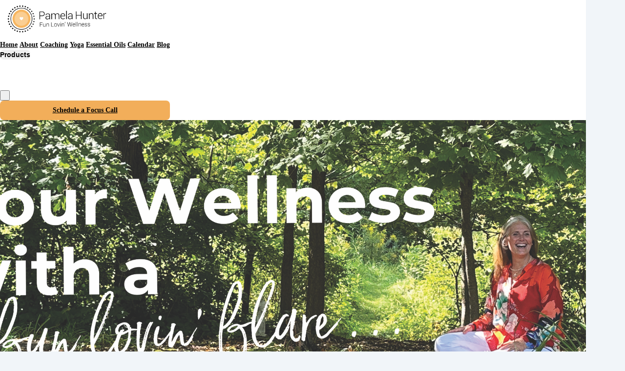

--- FILE ---
content_type: text/html; charset=utf-8
request_url: https://www.funlovinwellness.com/
body_size: 39641
content:
<!DOCTYPE html>
<html class="supports-responsive-font-size">
  <head><meta http-equiv="Content-Type" content="text/html; charset=UTF-8"><meta charset="utf-8"><meta name="viewport" content="width=device-width, initial-scale=1.0, minimum-scale=1.0, maximum-scale=1.0, user-scalable=no"><meta property="og:site_name" content="Main Website"><meta property="og:type" content="website"><meta name="twitter:card" content="summary"><meta name="title" property="title" content="Therapeutic Yoga, Essential Oils Near Me, Wellness Coach"><meta property="og:title" content="Therapeutic Yoga, Essential Oils Near Me, Wellness Coach"><meta name="twitter:title" content="Therapeutic Yoga, Essential Oils Near Me, Wellness Coach"><meta property="og:url" content="https://www.funlovinwellness.com/"><meta name="twitter:url" content="https://www.funlovinwellness.com/"><meta name="description" property="description" content="Transform your life with somatic yoga, spiritual yoga,  therapeutic yoga, organic essential oils, and personalized, holistic health coaching at Fu..."><meta property="og:description" content="Transform your life with somatic yoga, spiritual yoga,  therapeutic yoga, organic essential oils, and personalized, holistic health coaching at Fu..."><meta name="twitter:description" content="Transform your life with somatic yoga, spiritual yoga,  therapeutic yoga, organic essential oils, and personalized, holistic health coaching at Fu..."><link rel="canonical" href="https://www.funlovinwellness.com/"><meta name="csrf-param" content="authenticity_token">
<meta name="csrf-token" content="IpkU7x6aJKcOgYQo5RfQG2MstVPixxilI008HUvxfLPtXeYpi3gAKbH3TkC579RvGhj4sylje1jJhPFNmw9D_A"><script>
//<![CDATA[

      var callbacks = []
      var waitingForLogincheck = true
      window.onLogincheckComplete = callback => {
        if (waitingForLogincheck) {
          callbacks.push(callback)
        } else {
          // Logincheck already done, call this now
          callback()
        }
      };

      function logincheck_request(url) {
        var lc = document.createElement('script'); lc.type = 'text/javascript'; lc.async = true; lc.src = url;
        var s = document.getElementsByTagName('script')[0]; s.parentNode.insertBefore(lc, s);
      }

      function logincheck_response(result) {
        if (result.token) {
          document.cookie = '_simplero_autologin=' + result.token + '; expires=' + new Date(new Date().getTime() + 1000*60).toUTCString() + '; SameSite=None; Secure';
          window.location.reload();
        } else if (result.autologin_url) {
          window.location.href = result.autologin_url;
        } else {
          callbacks.forEach(callback => callback())
          waitingForLogincheck = false
        }
      }

    logincheck_request('https://secure.simplero.com/logincheck.js?account_id=66375&return_to=https%3A%2F%2Fwww.funlovinwellness.com%2F&site_id=90532');
//]]>
</script><script data-turbo-eval="false">const CSRF_TOKEN = "vQ9T11al27jyGkmPbSiHS_xJ4AJWtZ6qBKlTsug6P_hyy6ERw0f_Nk1sg-cx0IM_hX2t4p0R_VfuYJ7iOMQAtw"
const UPDATE_PATH = "/preflex/preferences"
class PreflexPreference {
  constructor(klass, data) {
    this.klass = klass
    this.localStorageKey = `PreflexPreference-${klass}`

    this.data = data
    this.dataLocal = JSON.parse(localStorage.getItem(this.localStorageKey) || '{}')
  }

  get(name) {
    this.ensurePreferenceExists(name)

    const fromServer = this.data[name]
    const fromServerUpdatedAt = this.data[`${name}_updated_at_epoch`] || 0

    const fromLocal = this.dataLocal[name]
    const fromLocalUpdatedAt = this.dataLocal[`${name}_updated_at_epoch`] || 0

    if(fromLocalUpdatedAt > fromServerUpdatedAt) {
      this.updateOnServer(name, fromLocal)
      return fromLocal
    }

    return fromServer
  }

  set(name, value) {
    this.ensurePreferenceExists(name)

    this.dataLocal[name] = value
    this.dataLocal[`${name}_updated_at_epoch`] = Date.now()

    localStorage.setItem(this.localStorageKey, JSON.stringify(this.dataLocal))
    this.updateOnServer(name, value)
    document.dispatchEvent(new CustomEvent('preflex:preference-updated', { detail: { klass: this.klass, name, value } }))
  }

  updateOnServer(name, value) {
    fetch(UPDATE_PATH, {
      method: 'POST',
      headers: {
        "Content-Type": "application/json",
        "X-CSRF-TOKEN": CSRF_TOKEN
      },
      body: JSON.stringify({ klass: this.klass, name, value })
    })
  }

  ensurePreferenceExists(name) {
    if(!this.data.hasOwnProperty(name)) {
      throw new Error(`Preference ${name} was not defined.`)
    }
  }
}

window['UserPreference'] = new PreflexPreference('UserPreference', {"autoplay_next":true,"autoplay_next_updated_at_epoch":0,"theater_mode":false,"theater_mode_updated_at_epoch":0,"transcript":false,"transcript_updated_at_epoch":0,"subtitles":null,"subtitles_updated_at_epoch":0,"enhanced_audio":false,"enhanced_audio_updated_at_epoch":0,"theme":null,"theme_updated_at_epoch":0,"admin_theme":null,"admin_theme_updated_at_epoch":0,"mobile_app_theme":null,"mobile_app_theme_updated_at_epoch":0,"anonymous_mode":false,"anonymous_mode_updated_at_epoch":0,"last_active_checklist_instance_id":null,"last_active_checklist_instance_id_updated_at_epoch":0,"default_lesson_tab":"course_overview","default_lesson_tab_updated_at_epoch":0,"events_on_admin_dashboard":true,"events_on_admin_dashboard_updated_at_epoch":0,"dismissed_guides":[],"dismissed_guides_updated_at_epoch":0,"chat_bot_conversation_list_visible":true,"chat_bot_conversation_list_visible_updated_at_epoch":0,"chat_bot_source_list_visible":true,"chat_bot_source_list_visible_updated_at_epoch":0});</script>
    <link rel="preconnect" href="https://fonts.googleapis.com">
    <link rel="preconnect" href="https://fonts.gstatic.com" crossorigin>

    <title>  Main Home Page - Pamela Hunter
</title>

    <style>
  .fa-vertical-align-middle {
    vertical-align: middle;
  }
  .fa-spin {
    --fa-animation-duration: 1s;
  }
</style>
<script>
  window.SIMPLERO_ICONS = {"s-access":{"name":"lock","fa":"far"},"s-accounts":{"name":"users","fa":"fas"},"s-admin-dashboard":{"name":"house-heart","fa":"fas"},"s-affiliate-programs":{"name":"people-arrows","fa":"fas"},"s-affiliates":{"name":"bullseye-pointer","fa":"far"},"s-ai":{"name":"sparkles","fa":"fas"},"s-ai-loader":{"name":"sparkles","fa":"fa-duotone fa-bounce"},"s-ai-headline":{"name":"exclamation-circle","fa":"fad"},"s-ai-emails":{"name":"envelope","fa":"fad"},"s-ai-brainstorm":{"name":"brain-circuit","fa":"fad"},"s-ai-other":{"name":"thought-bubble","fa":"fad"},"s-analytics":{"name":"chart-mixed","fa":"far"},"s-archive":{"name":"box-archive","fa":"far"},"s-arrow-left":{"name":"arrow-left","fa":"far"},"s-attachment":{"name":"paperclip","fa":"fas"},"s-asset-audio":{"name":"audio-note-regular","fa":"fak"},"s-asset-image":{"name":"image-circle-regular","fa":"fak"},"s-asset-javascript":{"name":"javascript-regular","fa":"fak"},"s-asset-pdf":{"name":"file-pdf","fa":"far"},"s-asset-svg":{"name":"file-svg","fa":"far"},"s-asset-video":{"name":"circle-play","fa":"far"},"s-asset-css":{"name":"code-circle-regular","fa":"fak"},"s-asset-other":{"name":"file-circle-info","fa":"far"},"s-auto-responses":{"name":"envelopes-bulk","fa":"fas"},"s-automations":{"name":"diagram-subtask","fa":"fas"},"s-back":{"name":"angle-left","fa":"far"},"s-blank":{"name":"square","class":"invisible"},"s-bell":{"name":"bell","fa":"far"},"s-bell-slash":{"name":"bell-slash","fa":"far"},"s-blog-posts":{"name":"pen-nib","fa":"far"},"s-box-open":{"name":"box-open","fa":"fal"},"s-border-rounded-none":{"name":"border-rounded-none","fa":"fak"},"s-border-rounded-md":{"name":"border-rounded-md","fa":"fak"},"s-border-rounded-mdl":{"name":"border-rounded-mdl","fa":"fak"},"s-border-rounded-lg":{"name":"border-rounded-lg","fa":"fak"},"s-bots":{"name":"message-bot","fa":"far"},"s-bookmark":{"name":"bookmark","fa":"far"},"s-calendar":{"name":"calendar","fa":"far"},"s-cart":{"name":"cart-shopping","fa":"far"},"s-cart-check":{"name":"cart-circle-check","fa":"far"},"s-catalog":{"name":"book-open-cover","fa":"fas"},"s-changelog-feature":{"name":"gift","fa":"fas"},"s-changelog-fix":{"name":"suitcase-medical","fa":"fas"},"s-changelog-improvement":{"name":"wrench","fa":"fas"},"s-changelog-optimization":{"name":"gear","fa":"fas"},"s-changelog-simplification":{"name":"wand-magic-sparkles","fa":"fas"},"s-charge":{"name":"money-check-dollar","fa":"far"},"s-chat":{"name":"message","fa":"far"},"s-check":{"name":"check","fa":"far"},"s-circle-dollar":{"name":"circle-dollar","fa":"far"},"s-circle-xmark":{"name":"circle-xmark","fa":"fas"},"s-clipboard":{"name":"clipboard","fa":"far"},"s-coaching-programs":{"name":"chalkboard-user","fa":"far"},"s-coins":{"name":"coins","fa":"fal"},"s-condition-split":{"name":"regular-split-circle-question","fa":"fak"},"s-conditions":{"name":"code-branch","fa":"far"},"s-configure":{"name":"sliders","fa":"far"},"s-contracts":{"name":"file-contract","fa":"far"},"s-comments":{"name":"message-lines","fa":"far"},"s-communities":{"name":"grid-2","fa":"far"},"s-compare":{"name":"compare","fa":"fa-kit-duotone"},"s-filter":{"name":"filter-list","fa":"far"},"s-customers":{"name":"user","fa":"fas"},"s-contacts":{"name":"user-group","fa":"fas"},"s-customer-cold":{"name":"snowflake","fa":"far"},"s-customer-warm":{"name":"sun","fa":"far"},"s-copy":{"name":"copy","fa":"far"},"s-copy-right":{"name":"regular-copy-circle-arrow-right","fa":"fak"},"s-copy-down":{"name":"regular-copy-circle-arrow-down","fa":"fak"},"s-courses":{"name":"graduation-cap","fa":"fas"},"s-course-modules":{"name":"book","fa":"far"},"s-course-lessons":{"name":"file-lines","fa":"far"},"s-credits":{"name":"coin","fa":"fas"},"s-deals":{"name":"handshake-simple","fa":"far"},"s-do-not-contact":{"name":"user-slash","fa":"far"},"s-distribute-spacing-horizontal":{"name":"distribute-spacing-horizontal","fa":"fak"},"s-distribute-spacing-vertical":{"name":"distribute-spacing-vertical","fa":"fak"},"s-distribute-spacing-between":{"name":"distribute-spacing-between","fa":"fak"},"s-do-contact":{"name":"light-hand-slash","fa":"fak"},"s-do-not-sms":{"name":"regular-message-sms-slash","fa":"fak"},"s-do-sms":{"name":"message-sms","fa":"far"},"s-email-bounced":{"name":"triangle-exclamation","fa":"far"},"s-done-for-you":{"name":"wand-magic-sparkles","fa":"far"},"s-download":{"name":"download","fa":"far"},"s-drag-handle":{"name":"grip-dots-vertical","fa":"fas"},"s-edit":{"name":"pen","fa":"far"},"s-edit-form":{"name":"pen-to-square","fa":"far"},"s-edit-occurrence-time":{"name":"light-pencil-clock","fa":"fak"},"s-email":{"name":"at","fa":"far"},"s-email-automations":{"name":"envelopes","fa":"fas"},"s-email-broadcasts":{"name":"envelopes-bulk","fa":"fas"},"s-email-designs":{"name":"paintbrush","fa":"far"},"s-events":{"name":"calendar-day","fa":"fas"},"s-event-occurrence-participants":{"name":"calendar-circle-user","fa":"far"},"s-expand":{"name":"angle-right","fa":"far"},"s-expand-window":{"name":"up-right-and-down-left-from-center","fa":"fas"},"s-external-link":{"name":"external-link","fa":"far"},"s-facets":{"name":"layer-group","fa":"fal"},"s-finish":{"name":"flag-checkered","fa":"fas"},"s-forums":{"name":"objects-column","fa":"far"},"s-forward":{"name":"angle-right","fa":"far"},"s-funnels":{"name":"filter-list","fa":"fas"},"s-heart":{"name":"heart","fa":"fas"},"s-help":{"name":"circle-info","fa":"far fa-sharp"},"s-hidden":{"name":"eye-regular-closed","fa":"fak"},"s-highlight":{"name":"highlighter-line","fa":"fas"},"s-history":{"name":"clock-rotate-left"},"s-invoice":{"name":"receipt","fa":"far"},"s-labels":{"name":"thumbtack","fa":"fal"},"s-landing-pages":{"name":"window","fa":"far"},"s-link":{"name":"link","fa":"fas"},"s-lists":{"name":"list-ul","fa":"fas"},"s-list-subscribe":{"name":"solid-list-ul-circle-plus","fa":"fak"},"s-list-unsubscribe":{"name":"solid-list-ul-circle-xmark","fa":"fak"},"s-interactions":{"name":"messages","fa":"far"},"s-lock-open":{"name":"lock-open","fa":"fas"},"s-lock":{"name":"lock","fa":"fas"},"s-login":{"name":"arrow-right-to-bracket","fa":"far"},"s-logout":{"name":"arrow-right-from-bracket","fa":"far"},"s-main-website":{"name":"display-code","fa":"fas"},"s-media":{"name":"photo-film","fa":"fas"},"s-membership-sites":{"name":"window","fa":"fas"},"s-messages-question":{"name":"messages-question","fa":"fas"},"s-new-conversation":{"name":"pen-to-square","fa":"far"},"s-newsletters":{"name":"newspaper","fa":"fas"},"s-customer-notes":{"name":"notes","fa":"fas"},"s-notes":{"name":"note-sticky","fa":"far"},"s-note-meeting":{"name":"handshake-simple","fa":"far"},"s-note-phone":{"name":"phone","fa":"far"},"s-note-session":{"name":"face-smiling-hands","fa":"far"},"s-note-email":{"name":"envelope","fa":"far"},"s-note-general":{"name":"note-sticky","fa":"far"},"s-notice-feature":{"name":"gift","fa":"fas"},"s-notice-feedback":{"name":"circle-question","fa":"fas"},"s-notice-status":{"name":"circle-exclamation","fa":"fas"},"s-notice-tip":{"name":"thumbs-up","fa":"fas"},"s-notifications":{"name":"bell","fa":"far"},"s-notifications-email":{"name":"envelope-open","fa":"far"},"s-notifications-push-browser":{"name":"browser","fa":"far"},"s-notifications-push-mobile-app":{"name":"mobile-notch","fa":"far"},"s-notifications-in-app":{"name":"globe","fa":"far"},"s-notifications-off":{"name":"bell-slash","fa":"far"},"s-opt-ins":{"name":"address-card","fa":"far"},"s-pages":{"name":"window","fa":"far"},"s-entrants":{"name":"graduation-cap","fa":"far"},"s-pencil":{"name":"pencil","fa":"fal"},"s-playlists":{"name":"list-ol","fa":"far"},"s-playlist":{"name":"playlist","fa":"fak"},"s-playlist-full":{"name":"playlist-full","fa":"fak"},"s-plus":{"name":"plus","fa":"far"},"s-plus-circle":{"name":"plus-circle","fa":"far"},"s-podcasts":{"name":"microphone-lines","fa":"far"},"s-minus":{"name":"minus","fa":"far"},"s-products":{"name":"window-restore","fa":"fas"},"s-objects-align-justify":{"name":"objects-align-justify","fa":"fak"},"s-objects-align-justify-horizontal":{"name":"objects-align-justify-horizontal","fa":"fak"},"s-order-form":{"name":"money-check-dollar-pen","fa":"far"},"s-publish-status-draft":{"name":"pencil-alt","fa":"far"},"s-paste":{"name":"paste","fa":"far"},"s-publish-status-published":{"name":"eye","fa":"far"},"s-publish-status-scheduled":{"name":"hourglass-clock","fa":"far"},"s-publish-status-dripped":{"name":"unlock-keyhole","fa":"far"},"s-purchases":{"name":"bag-shopping","fa":"far"},"s-question":{"name":"question","fa":"fas"},"s-quizzes":{"name":"list-check","fa":"fas"},"s-invoices":{"name":"file-invoice-dollar","fa":"fas"},"s-recurring":{"name":"arrows-spin","fa":"fas"},"s-redirects":{"name":"right-left-large","fa":"far"},"s-redo":{"name":"arrow-rotate-right","fa":"far"},"s-reject-with-msg":{"name":"message-xmark","fa":"far"},"s-refresh":{"name":"arrows-rotate","fa":"far"},"s-robot":{"name":"robot","fa":"fal"},"s-save":{"name":"floppy-disk","fa":"far"},"s-scheduling-links":{"name":"calendar-circle-user","fa":"fas"},"s-scheduling-links-regular":{"name":"calendar-circle-user","fa":"far"},"s-search":{"name":"magnifying-glass","fa":"far"},"s-segments":{"name":"chart-tree-map","fa":"fas"},"s-settings":{"name":"gear","fa":"far"},"s-short-links":{"name":"link","fa":"far"},"s-sidebar":{"name":"bars","fa":"fas"},"s-sidebar-left":{"name":"sidebar-left","fa":"fak"},"s-sidebar-right":{"name":"sidebar-right","fa":"fak"},"s-sidebar-left-active":{"name":"sidebar-left-active","fa":"fak"},"s-sidebar-right-active":{"name":"sidebar-right-active","fa":"fak"},"s-simplero":{"name":"simplero","fa":"fak"},"s-simplero-chat":{"name":"simplero","fa":"fak"},"s-simplero-coach":{"name":"simplero-coach","fa":"fak"},"s-site-members":{"name":"user","fa":"far"},"s-site-groups":{"name":"user-group","fa":"far"},"s-site-group-requests":{"name":"users-medical","fa":"far"},"s-sites":{"name":"sites","fa":"fak"},"s-spaces":{"name":"people-group","fa":"fas"},"s-spear-emails":{"name":"reply","fa":"far"},"s-spinner":{"name":"spinner-third","fa":"far","spin":true},"s-split-test":{"name":"split","fa":"fas"},"s-star":{"name":"star","fa":"fas"},"s-start":{"name":"plug","fa":"fas"},"s-step-wait":{"name":"timer","fa":"far"},"s-step-stop":{"name":"circle-stop","fa":"fas"},"s-step-goto-up":{"name":"turn-left-up","fa":"fas"},"s-step-goto-down":{"name":"turn-left-down","fa":"fas"},"s-step-skip-if-wait-exceeded":{"name":"right-long-to-line","fa":"fas"},"s-visible":{"name":"eye-regular","fa":"fak"},"s-invisible":{"name":"eye-slash","fa":"fas"},"s-subscriptions":{"name":"envelope-circle-check","fa":"far"},"s-surveys":{"name":"clipboard-question","fa":"far"},"s-survey-responses":{"name":"clipboard-check","fa":"far"},"s-tags":{"name":"tags","fa":"fas"},"s-tag":{"name":"tag","fa":"fas"},"s-tag-remove":{"name":"solid-tag-circle-xmark-bl","fa":"fak"},"s-taks-canceled":{"name":"square-xmark","fa":"fas"},"s-task-completed":{"name":"square-check","fa":"fas"},"s-task-pending":{"name":"square","fa":"far"},"s-tasks":{"name":"list-check","fa":"fas"},"s-testimonials":{"name":"hand-holding-star","fa":"far"},"s-text-message":{"name":"message-sms","fa":"far"},"s-theme":{"name":"paintbrush","fa":"far"},"s-theme-dark":{"name":"moon","fa":"far"},"s-theme-light":{"name":"sun","fa":"far"},"s-tickets":{"name":"messages-question","fa":"fas"},"s-time":{"name":"clock","fa":"far"},"s-transcript":{"name":"message-quote","fa":"far"},"s-trash":{"name":"trash","fa":"far"},"s-triggers":{"name":"bolt","fa":"fas"},"s-unstar":{"name":"star","fa":"fal"},"s-undo":{"name":"arrow-rotate-left","fa":"far"},"s-view-link":{"name":"arrow-up-right-from-square"},"s-obj-link":{"name":"angle-right"},"s-worksheets":{"name":"file-spreadsheet","fa":"far"},"s-worksheet-responses":{"name":"memo-circle-check","fa":"far"},"s-xmark":{"name":"xmark","fa":"fas"},"s-screwdriver-wrench":{"name":"screwdriver-wrench","fa":"fas"},"s-angle-up":{"name":"angle-up","fa":"fas"},"s-angle-down":{"name":"angle-down","fa":"fas"},"s-warning":{"name":"triangle-exclamation","fa":"fas"},"s-sync":{"name":"sync","fa":"fas"},"s-titlecaps":{"name":"titlecaps","fa":"fak"},"s-bars-progress":{"name":"bars-progress","fa":"far"},"s-arrows-up-down":{"name":"arrows-up-down","fa":"fas"},"s-builder-popup":{"name":"window-restore","fa":"far"},"s-builder-global-block":{"name":"link","fa":"far"},"s-builder-global-block-unlink":{"name":"link-slash","fa":"far"},"s-to-simplero":{"name":"to-simplero","fa":"fak"},"s-desktop":{"name":"desktop","fa":"far"},"s-desktop-slash":{"name":"desktop-slash","fa":"fak"},"s-tablet":{"name":"tablet","fa":"far"},"s-tablet-slash":{"name":"tablet-slash","fa":"fak"},"s-mobile":{"name":"mobile","fa":"far"},"s-mobile-slash":{"name":"mobile-slash","fa":"fak"},"s-video":{"name":"video","fa":"far"},"s-audio":{"name":"headphones","fa":"far"},"s-pdf":{"name":"file-pdf","fa":"far"},"s-image":{"name":"image","fa":"far"},"s-wait":{"name":"stopwatch","fa":"far","class":"text-amber-500"},"s-wait-time":{"name":"calendar","fa":"far","class":"text-amber-500"},"s-wait-course-start":{"name":"book-open-reader","fa":"far","class":"text-amber-500"},"s-wait-period-ends":{"name":"reply-clock","fa":"far","class":"text-amber-500"},"s-stop":{"name":"circle-stop","fa":"fas","class":"text-red-600"},"s-goto":{"name":"arrow-turn-up","fa":"fas","class":"fa-flip-horizontal text-amber-500"},"s-action":{"name":"bolt","fa":"fad","class":"text-red-600"},"f-in-table-name":{"name":"id-card-clip","fa":"fad","class":"text-primary-500"},"f-in-table-email":{"name":"envelope","fa":"fad","class":"text-primary-500"},"f-phone":{"name":"mobile-screen-button","fa":"fad","class":"text-primary-500"},"f-text":{"name":"font-case","fa":"fad","class":"text-gray-500"},"f-text-area":{"name":"align-left","fa":"fad","class":"text-gray-500"},"f-integer":{"name":"brackets-round","fa":"fad","class":"text-gray-500"},"f-decimal":{"name":"square-6","fa":"fad","class":"text-gray-500"},"f-date":{"name":"calendar-day","fa":"fad","class":"text-gray-500"},"f-datetime":{"name":"calendar-clock","fa":"fad","class":"text-gray-500"},"f-currency":{"name":"circle-dollar","fa":"fad","class":"text-gray-500"},"f-money":{"name":"coins","fa":"fad","class":"text-gray-500"},"f-radio-button":{"name":"circle-dot","fa":"fad","class":"text-gray-500"},"f-check-box":{"name":"square-check","fa":"fad","class":"text-gray-500"},"f-check-boxes":{"name":"square-check","fa":"fad","class":"text-gray-500"},"f-switch":{"name":"toggle-on","fa":"fad","class":"text-gray-500"},"f-select":{"name":"square-caret-down","fa":"fad","class":"text-gray-500"},"f-acceptance":{"name":"circle-check","fa":"fad","class":"text-gray-500"},"f-scale-rating":{"name":"star-half-stroke","fa":"fad","class":"text-gray-500"},"f-yes-no":{"name":"scale-balanced","fa":"fad","class":"text-gray-500"},"f-url":{"name":"brackets-curly","fa":"fad","class":"text-gray-500"},"f-gender":{"name":"venus-mars","fa":"fad","class":"text-amber-500"},"f-age":{"name":"hourglass-end","fa":"fad","class":"text-amber-500"},"f-birth-date":{"name":"calendar-circle-user","fa":"fad","class":"text-amber-500"},"f-time-zone":{"name":"earth-americas","fa":"fad","class":"text-amber-500"},"f-address":{"name":"location-dot","fa":"fad","class":"text-primary-500"},"f-country":{"name":"map-location-dot","fa":"fad","class":"text-primary-500"},"f-us-state":{"name":"flag-usa","fa":"fad","class":"text-primary-500"},"f-facebook-url":{"name":"square-facebook","fa":"fab","class":"text-teal-600"},"f-twitter-username":{"name":"square-x-twitter","fa":"fab","class":"text-teal-600"},"f-twitter-handle":{"name":"square-x-twitter","fa":"fab","class":"text-teal-600"},"f-x-username":{"name":"square-x-twitter","fa":"fab","class":"text-teal-600"},"f-x-handle":{"name":"square-x-twitter","fa":"fab","class":"text-teal-600"},"f-skype-name":{"name":"skype","fa":"fab","class":"text-teal-600"},"f-tiktok-handle":{"name":"tiktok","fa":"fab","class":"text-teal-600"},"f-instagram-username":{"name":"square-instagram","fa":"fab","class":"text-teal-600"},"f-linkedin-username":{"name":"linkedin","fa":"fab","class":"text-teal-600"},"f-youtube-handle":{"name":"square-youtube","fa":"fab","class":"text-teal-600"},"f-pinterest-username":{"name":"square-pinterest","fa":"fab","class":"text-teal-600"},"f-reddit-username":{"name":"square-reddit","fa":"fab","class":"text-teal-600"},"f-heading":{"name":"heading","fa":"fad","class":"text-gray-500"},"f-divider":{"name":"horizontal-rule","fa":"fad","class":"text-gray-500"},"f-section":{"name":"circle-caret-down","fa":"fad","class":"text-gray-500"},"f-file":{"name":"file","fa":"fad","class":"text-gray-500"},"f-hidden":{"name":"eye-slash","fa":"fad","class":"text-gray-500"},"s-brand-google":{"image_path":"global/google-logo.svg"},"s-brand-google-meet":{"image_path":"global/google-meet-logo.svg"},"s-brand-zoom":{"image_path":"global/zoom-logo.svg"},"s-brand-microsoft":{"image_path":"global/microsoft-logo.svg"},"s-brand-office365":{"image_path":"global/office365-logo.svg"},"s-brand-outlook":{"image_path":"global/outlook-logo.svg"},"s-brand-outlook-com":{"image_path":"global/outlook-com-logo.svg"}}
  window.SUPPORTS_FONT_AWESOME = true;
</script>
    <script src="https://kit.fontawesome.com/7602b1db9f.js" crossorigin="anonymous"></script>
    <style>
      :root {
        --fa-width: auto;
      }
    </style>

    <link rel="stylesheet" href="https://assets0.simplero.com/packs/vite/assets/index-C-JUD_JN.css">


  <style>
    :root {
      --color-button-50-rgb:   254.0, 250.0, 245.0;
      --color-button-100-rgb:  253.0, 241.0, 227.0;
      --color-button-200-rgb:  251.0, 232.0, 209.0;
      --color-button-300-rgb:  250.0, 223.0, 189.0;
      --color-button-400-rgb:  245.0, 192.0, 126.0;
      --color-button-500-rgb:  242.0, 174.0, 90.0;
      --color-button-600-rgb:  198.0, 143.0, 74.0;
      --color-button-700-rgb:  181.0, 131.0, 68.0;
      --color-button-contrast: #000;

      --color-accent-400-rgb:  151.0, 194.0, 209.0;
      --color-accent-500-rgb:  122.0, 177.0, 196.0;
      --color-accent-600-rgb:  100.0, 145.0, 161.0;
      --color-accent-contrast: #000;

      --input-checkbox-checked-bg-image: url("data:image/svg+xml,%3Csvg viewBox='0 0 16 7' xmlns='http://www.w3.org/2000/svg'%3E%3Cpath fill-rule='evenodd' clip-rule='evenodd' d='M8.29289 0.292893C8.68342 -0.0976311 9.31658 -0.0976311 9.70711 0.292893C10.0676 0.653377 10.0953 1.22061 9.7903 1.6129L9.70711 1.70711L4.70711 6.70711C4.34662 7.06759 3.77939 7.09532 3.3871 6.7903L3.29289 6.70711L0.292893 3.70711C-0.0976311 3.31658 -0.0976311 2.68342 0.292893 2.29289C0.653377 1.93241 1.22061 1.90468 1.6129 2.2097L1.70711 2.29289L4 4.585L8.29289 0.292893Z' fill='%23000'/%3E%3C/svg%3E%0A");
      --input-radio-checked-bg-image: url("data:image/svg+xml,%3csvg viewBox='0 0 16 16' fill='%23000' xmlns='http://www.w3.org/2000/svg'%3e%3ccircle cx='8' cy='8' r='3'/%3e%3c/svg%3e");
    }
  </style>

    <script src="https://assets0.simplero.com/packs/vite/assets/jquery-Be9y8_BM.js" crossorigin="anonymous" type="module" data-turbolinks-track="true"></script><link rel="modulepreload" href="https://assets0.simplero.com/packs/vite/assets/jquery-BUhUPmkV.js" as="script" crossorigin="anonymous" data-turbolinks-track="true">
<link rel="modulepreload" href="https://assets0.simplero.com/packs/vite/assets/_commonjsHelpers-BosuxZz1.js" as="script" crossorigin="anonymous" data-turbolinks-track="true">
    <script src="https://assets0.simplero.com/packs/vite/assets/global_essentials-CCMAmr9k.js" crossorigin="anonymous" type="module" data-turbolinks-track="true"></script>
<script src="https://assets0.simplero.com/packs/vite/assets/builder_doc-xrnX3jC4.js" crossorigin="anonymous" type="module" data-turbolinks-track="true"></script><link rel="modulepreload" href="https://assets0.simplero.com/packs/vite/assets/dom_ready-_6tfWgrG.js" as="script" crossorigin="anonymous" data-turbolinks-track="true">
<link rel="modulepreload" href="https://assets0.simplero.com/packs/vite/assets/progress_bar-D9-YbXXz.js" as="script" crossorigin="anonymous" data-turbolinks-track="true">
<link rel="modulepreload" href="https://assets0.simplero.com/packs/vite/assets/jquery-BUhUPmkV.js" as="script" crossorigin="anonymous" data-turbolinks-track="true">
<link rel="modulepreload" href="https://assets0.simplero.com/packs/vite/assets/ajax_helpers-BP_XypcT.js" as="script" crossorigin="anonymous" data-turbolinks-track="true">
<link rel="modulepreload" href="https://assets0.simplero.com/packs/vite/assets/preload-helper-Bc7v_Ddp.js" as="script" crossorigin="anonymous" data-turbolinks-track="true">
<link rel="modulepreload" href="https://assets0.simplero.com/packs/vite/assets/form_focus-hWK-oE8s.js" as="script" crossorigin="anonymous" data-turbolinks-track="true">
<link rel="modulepreload" href="https://assets0.simplero.com/packs/vite/assets/index-DX7ZsDbM.js" as="script" crossorigin="anonymous" data-turbolinks-track="true">
<link rel="modulepreload" href="https://assets0.simplero.com/packs/vite/assets/index-_00ic784.js" as="script" crossorigin="anonymous" data-turbolinks-track="true">
<link rel="modulepreload" href="https://assets0.simplero.com/packs/vite/assets/defer-wCVdfROI.js" as="script" crossorigin="anonymous" data-turbolinks-track="true">
<link rel="modulepreload" href="https://assets0.simplero.com/packs/vite/assets/title_caps-DTYEDgQs.js" as="script" crossorigin="anonymous" data-turbolinks-track="true">
<link rel="modulepreload" href="https://assets0.simplero.com/packs/vite/assets/local_draft_manager-D2iKGTch.js" as="script" crossorigin="anonymous" data-turbolinks-track="true">
<link rel="modulepreload" href="https://assets0.simplero.com/packs/vite/assets/inherits_from-CiOJCdvJ.js" as="script" crossorigin="anonymous" data-turbolinks-track="true">
<link rel="modulepreload" href="https://assets0.simplero.com/packs/vite/assets/_commonjsHelpers-BosuxZz1.js" as="script" crossorigin="anonymous" data-turbolinks-track="true">
<link rel="modulepreload" href="https://assets0.simplero.com/packs/vite/assets/modal-0Jh7Lmuz.js" as="script" crossorigin="anonymous" data-turbolinks-track="true">
<link rel="modulepreload" href="https://assets0.simplero.com/packs/vite/assets/index-CIufSMA1.js" as="script" crossorigin="anonymous" data-turbolinks-track="true">
<link rel="modulepreload" href="https://assets0.simplero.com/packs/vite/assets/iframe-BNezqVeC.js" as="script" crossorigin="anonymous" data-turbolinks-track="true">
<link rel="modulepreload" href="https://assets0.simplero.com/packs/vite/assets/highlight-BZ2Dgkrg.js" as="script" crossorigin="anonymous" data-turbolinks-track="true">
<link rel="modulepreload" href="https://assets0.simplero.com/packs/vite/assets/_baseRest-IJKXUQb0.js" as="script" crossorigin="anonymous" data-turbolinks-track="true">
<link rel="modulepreload" href="https://assets0.simplero.com/packs/vite/assets/_getNative-BrwjZdnW.js" as="script" crossorigin="anonymous" data-turbolinks-track="true">
<link rel="modulepreload" href="https://assets0.simplero.com/packs/vite/assets/_baseGetTag-DBIYhhxi.js" as="script" crossorigin="anonymous" data-turbolinks-track="true">
<link rel="modulepreload" href="https://assets0.simplero.com/packs/vite/assets/isObject-C3e4t58V.js" as="script" crossorigin="anonymous" data-turbolinks-track="true">
<link rel="modulepreload" href="https://assets0.simplero.com/packs/vite/assets/checkboxes_group-Dox2lhft.js" as="script" crossorigin="anonymous" data-turbolinks-track="true">
<link rel="modulepreload" href="https://assets0.simplero.com/packs/vite/assets/index-BCh9TbPA.js" as="script" crossorigin="anonymous" data-turbolinks-track="true">
<link rel="modulepreload" href="https://assets0.simplero.com/packs/vite/assets/index-YbI0fCja.js" as="script" crossorigin="anonymous" data-turbolinks-track="true">
<link rel="modulepreload" href="https://assets0.simplero.com/packs/vite/assets/index-3ZjTxp8N.js" as="script" crossorigin="anonymous" data-turbolinks-track="true">
<link rel="modulepreload" href="https://assets0.simplero.com/packs/vite/assets/index-h6NTxCwi.js" as="script" crossorigin="anonymous" data-turbolinks-track="true">
<link rel="modulepreload" href="https://assets0.simplero.com/packs/vite/assets/rails_ujs-sIgiPM-W.js" as="script" crossorigin="anonymous" data-turbolinks-track="true">
<link rel="modulepreload" href="https://assets0.simplero.com/packs/vite/assets/dom-B8sbAOCx.js" as="script" crossorigin="anonymous" data-turbolinks-track="true">
<link rel="modulepreload" href="https://assets0.simplero.com/packs/vite/assets/rails-ujs-DdjBENKs.js" as="script" crossorigin="anonymous" data-turbolinks-track="true"><link rel="stylesheet" href="https://assets0.simplero.com/packs/vite/assets/builder_doc-fMO4tu7p.css" media="all" data-turbolinks-track="true">
<link rel="stylesheet" href="https://assets0.simplero.com/packs/vite/assets/index-WFhrRXyX.css" media="all" data-turbolinks-track="true">
<link rel="stylesheet" href="https://assets0.simplero.com/packs/vite/assets/progress_bar-CyBtDEx9.css" media="all" data-turbolinks-track="true">
<link rel="stylesheet" href="https://assets0.simplero.com/packs/vite/assets/checkboxes_group-DT3_OuZ7.css" media="all" data-turbolinks-track="true">
<link rel="stylesheet" href="https://assets0.simplero.com/packs/vite/assets/index-BOhkefk5.css" media="all" data-turbolinks-track="true">
<link rel="stylesheet" href="https://assets0.simplero.com/packs/vite/assets/index-D--dgB7G.css" media="all" data-turbolinks-track="true">
<link rel="stylesheet" href="https://assets0.simplero.com/packs/vite/assets/index-BEZX00ul.css" media="all" data-turbolinks-track="true">
<link rel="stylesheet" href="https://assets0.simplero.com/packs/vite/assets/index-woUO3tWC.css" media="all" data-turbolinks-track="true">
    <script src="https://assets0.simplero.com/packs/vite/assets/altcha-BnR6c6oq.js" crossorigin="anonymous" type="module" data-turbolinks-track="true"></script>
    <script src="https://assets0.simplero.com/packs/vite/assets/site_controller-Yuvq8CUt.js" crossorigin="anonymous" type="module"></script>
<script src="https://assets0.simplero.com/packs/vite/assets/notification_manager_component_controller-BfIFpW5j.js" crossorigin="anonymous" type="module"></script>
<script src="https://assets0.simplero.com/packs/vite/assets/input_visibility_component_controller-ku178VF5.js" crossorigin="anonymous" type="module"></script>
<script src="https://assets0.simplero.com/packs/vite/assets/adding_indicator_component_controller-DwIrIO9W.js" crossorigin="anonymous" type="module"></script>
<script src="https://assets0.simplero.com/packs/vite/assets/header_component_controller-CjiIak4o.js" crossorigin="anonymous" type="module"></script>
<script src="https://assets0.simplero.com/packs/vite/assets/utils_controller-uFOd3937.js" crossorigin="anonymous" type="module"></script>
<script src="https://assets0.simplero.com/packs/vite/assets/adaptive_theme_component_controller-CI9jQj9D.js" crossorigin="anonymous" type="module"></script>
<script src="https://assets0.simplero.com/packs/vite/assets/input_component_controller-C49RrQvy.js" crossorigin="anonymous" type="module"></script>
<script src="https://assets0.simplero.com/packs/vite/assets/field_component_controller-ZZf_m8Q0.js" crossorigin="anonymous" type="module"></script>
<script src="https://assets0.simplero.com/packs/vite/assets/dropdown_component_controller-91F20v96.js" crossorigin="anonymous" type="module"></script>
<script src="https://assets0.simplero.com/packs/vite/assets/panes_component_controller-pMVgBE8K.js" crossorigin="anonymous" type="module"></script>
<script src="https://assets0.simplero.com/packs/vite/assets/menu_component_controller-Da_qfB2z.js" crossorigin="anonymous" type="module"></script>
<script src="https://assets0.simplero.com/packs/vite/assets/theme_switcher_controller-xNlKEFoV.js" crossorigin="anonymous" type="module"></script>
<script src="https://assets0.simplero.com/packs/vite/assets/sidebar_nav_component_controller-BCe7bL38.js" crossorigin="anonymous" type="module"></script>
<script src="https://assets0.simplero.com/packs/vite/assets/revealable_controller-DxQl2ScK.js" crossorigin="anonymous" type="module"></script>
<script src="https://assets0.simplero.com/packs/vite/assets/node_component_controller-DARE1XtZ.js" crossorigin="anonymous" type="module"></script>
<script src="https://assets0.simplero.com/packs/vite/assets/node_edit_in_layout_editor_overlay_component_controller-C152VQeq.js" crossorigin="anonymous" type="module"></script>
<script src="https://assets0.simplero.com/packs/vite/assets/node_empty_state_component_controller-LbFX9Le9.js" crossorigin="anonymous" type="module"></script>
<script src="https://assets0.simplero.com/packs/vite/assets/footer_component_controller-cIxS_SJf.js" crossorigin="anonymous" type="module"></script><link rel="modulepreload" href="https://assets0.simplero.com/packs/vite/assets/application-B4WK4dzG.js" as="script" crossorigin="anonymous">
<link rel="modulepreload" href="https://assets0.simplero.com/packs/vite/assets/jquery-BUhUPmkV.js" as="script" crossorigin="anonymous">
<link rel="modulepreload" href="https://assets0.simplero.com/packs/vite/assets/index-DX7ZsDbM.js" as="script" crossorigin="anonymous">
<link rel="modulepreload" href="https://assets0.simplero.com/packs/vite/assets/_commonjsHelpers-BosuxZz1.js" as="script" crossorigin="anonymous">
<link rel="modulepreload" href="https://assets0.simplero.com/packs/vite/assets/stimulus-AsgcoMgq.js" as="script" crossorigin="anonymous">
<link rel="modulepreload" href="https://assets0.simplero.com/packs/vite/assets/index-BfxSL-6C.js" as="script" crossorigin="anonymous">
<link rel="modulepreload" href="https://assets0.simplero.com/packs/vite/assets/tippy.esm-C0GVvFec.js" as="script" crossorigin="anonymous">
<link rel="modulepreload" href="https://assets0.simplero.com/packs/vite/assets/popper-1vX_KpmU.js" as="script" crossorigin="anonymous">
<link rel="modulepreload" href="https://assets0.simplero.com/packs/vite/assets/iframe-BNezqVeC.js" as="script" crossorigin="anonymous">
<link rel="modulepreload" href="https://assets0.simplero.com/packs/vite/assets/dom_ready-_6tfWgrG.js" as="script" crossorigin="anonymous">
<link rel="modulepreload" href="https://assets0.simplero.com/packs/vite/assets/defer-wCVdfROI.js" as="script" crossorigin="anonymous">
<link rel="modulepreload" href="https://assets0.simplero.com/packs/vite/assets/_baseRest-IJKXUQb0.js" as="script" crossorigin="anonymous">
<link rel="modulepreload" href="https://assets0.simplero.com/packs/vite/assets/_getNative-BrwjZdnW.js" as="script" crossorigin="anonymous">
<link rel="modulepreload" href="https://assets0.simplero.com/packs/vite/assets/_baseGetTag-DBIYhhxi.js" as="script" crossorigin="anonymous">
<link rel="modulepreload" href="https://assets0.simplero.com/packs/vite/assets/isObject-C3e4t58V.js" as="script" crossorigin="anonymous">
<link rel="modulepreload" href="https://assets0.simplero.com/packs/vite/assets/index-B5JPm19f.js" as="script" crossorigin="anonymous">
<link rel="modulepreload" href="https://assets0.simplero.com/packs/vite/assets/form_focus-hWK-oE8s.js" as="script" crossorigin="anonymous">
<link rel="modulepreload" href="https://assets0.simplero.com/packs/vite/assets/dom-B8sbAOCx.js" as="script" crossorigin="anonymous">
<link rel="modulepreload" href="https://assets0.simplero.com/packs/vite/assets/helpers-B8MKHXcV.js" as="script" crossorigin="anonymous">
<link rel="modulepreload" href="https://assets0.simplero.com/packs/vite/assets/animation-DbEV6u02.js" as="script" crossorigin="anonymous"><link rel="stylesheet" href="https://assets0.simplero.com/packs/vite/assets/header_component_controller-BJukZl_1.css" media="all">
<link rel="stylesheet" href="https://assets0.simplero.com/packs/vite/assets/input_component_controller-DwmS_hd-.css" media="all">
<link rel="stylesheet" href="https://assets0.simplero.com/packs/vite/assets/field_component_controller-D_JAWGpT.css" media="all">
<link rel="stylesheet" href="https://assets0.simplero.com/packs/vite/assets/panes_component_controller-1l2fxkQ7.css" media="all">
<link rel="stylesheet" href="https://assets0.simplero.com/packs/vite/assets/sidebar_nav_component_controller-DAWwi88y.css" media="all">
<link rel="stylesheet" href="https://assets0.simplero.com/packs/vite/assets/node_component_controller-DDaOswg8.css" media="all">
<link rel="stylesheet" href="https://assets0.simplero.com/packs/vite/assets/node_edit_in_layout_editor_overlay_component_controller-ZZozEDXs.css" media="all">
<link rel="stylesheet" href="https://assets0.simplero.com/packs/vite/assets/node_empty_state_component_controller-YMgBkGe8.css" media="all">
<link rel="stylesheet" href="https://assets0.simplero.com/packs/vite/assets/footer_component_controller-D3FnUO-z.css" media="all">
<script src="https://assets0.simplero.com/packs/vite/assets/stimulus_lazy_loader-BBcyXhZq.js" crossorigin="anonymous" type="module" data-turbolinks-track="true"></script><link rel="modulepreload" href="https://assets0.simplero.com/packs/vite/assets/lazy_loader-CqQ_B_hK.js" as="script" crossorigin="anonymous" data-turbolinks-track="true">
<link rel="modulepreload" href="https://assets0.simplero.com/packs/vite/assets/preload-helper-Bc7v_Ddp.js" as="script" crossorigin="anonymous" data-turbolinks-track="true">
<link rel="modulepreload" href="https://assets0.simplero.com/packs/vite/assets/stimulus-AsgcoMgq.js" as="script" crossorigin="anonymous" data-turbolinks-track="true">


    

    <style>      .wysiwyg-content .btn.btn, html body .tw .wysiwyg-content .btn.btn {
        background-color: var(--style-guide-primary-light);
        color: var(--style-guide-primary-contrast);
        border-color: var(--style-guide-primary-600);
      }

      html.dark .wysiwyg-content .btn.btn, html.dark body .tw .wysiwyg-content .btn.btn {
        background-color: var(--style-guide-primary-dark);
      }

      .wysiwyg-content .btn.btn:hover,
      .wysiwyg-content .btn.btn:active,
      .wysiwyg-content .btn.btn:focus,
      html body .tw .wysiwyg-content .btn.btn:hover,
      html body .tw .wysiwyg-content .btn.btn:active,
      html body .tw .wysiwyg-content .btn.btn:focus {
        color: var(--style-guide-primary-contrast);
        background-color: var(--style-guide-primary-400);
      }

      /* This is to override the account WYSIWYG CSS for builder docs */
      html body .tw .builder-wysiwyg .wysiwyg-content :is(h1, h2, h3, h4, h5, h6) {
        font: inherit;
        margin: 0;
        line-height: inherit;
      }
</style><style>:root {
  --style-guide-primary-light: #f2ae5a;
--style-guide-primary-50: #fefaf5;
--style-guide-primary-100: #fdf1e3;
--style-guide-primary-200: #fbe8d1;
--style-guide-primary-300: #fadfbd;
--style-guide-primary-400: #f5c07e;
--style-guide-primary-500: #f2ae5a;
--style-guide-primary-600: #c68f4a;
--style-guide-primary-700: #b58344;
--style-guide-primary-800: #986e39;
--style-guide-primary-900: #805c30;
--style-guide-primary-contrast: #000;
--style-guide-primary-dark: #ffd18c;
--style-guide-secondary-light: #7ab1c4;
--style-guide-secondary-50: #f7fafb;
--style-guide-secondary-100: #e8f2f5;
--style-guide-secondary-200: #dae9ee;
--style-guide-secondary-300: #cae0e7;
--style-guide-secondary-400: #97c2d1;
--style-guide-secondary-500: #7ab1c4;
--style-guide-secondary-600: #6491a1;
--style-guide-secondary-700: #5c8593;
--style-guide-secondary-800: #4d707b;
--style-guide-secondary-900: #415e68;
--style-guide-secondary-contrast: #000;
--style-guide-secondary-dark: #ffffff;;
}

:root.dark, :root:is(.dark *), :root .dark {
  --style-guide-primary-50: #fffcf8;
--style-guide-primary-100: #fff7eb;
--style-guide-primary-200: #fff2df;
--style-guide-primary-300: #ffedd1;
--style-guide-primary-400: #ffdba5;
--style-guide-primary-500: #ffd18c;
--style-guide-primary-600: #d1ab73;
--style-guide-primary-700: #bf9d69;
--style-guide-primary-800: #a18458;
--style-guide-primary-900: #876f4a;
--style-guide-primary-contrast: #000;
--style-guide-secondary-50: #ffffff;
--style-guide-secondary-100: #ffffff;
--style-guide-secondary-200: #ffffff;
--style-guide-secondary-300: #ffffff;
--style-guide-secondary-400: #ffffff;
--style-guide-secondary-500: #ffffff;
--style-guide-secondary-600: #d1d1d1;
--style-guide-secondary-700: #bfbfbf;
--style-guide-secondary-800: #a1a1a1;
--style-guide-secondary-900: #878787;
--style-guide-secondary-contrast: #000;
}

a.t-btn.t-btn-secondary,
a.t-btn.t-btn-secondary:active,
a.t-btn.t-btn-secondary:focus,
a.t-btn.t-btn-secondary:hover,
a.t-btn.t-btn-secondary .s-icon,
button.t-btn.t-btn-secondary,
button.t-btn.t-btn-secondary:active,
button.t-btn.t-btn-secondary:focus,
button.t-btn.t-btn-secondary:hover,
button.t-btn.t-btn-secondary .s-icon {
  color: rgb(var(--color-secondary-500-rgb))
}
</style>


      <script>
  /*! modernizr 3.6.0 (Custom Build) | MIT *
  * https://modernizr.com/download/?-webp-setclasses !*/
  !function(e,n,A){function o(e,n){return typeof e===n}function t(){var e,n,A,t,a,i,l;for(var f in r)if(r.hasOwnProperty(f)){if(e=[],n=r[f],n.name&&(e.push(n.name.toLowerCase()),n.options&&n.options.aliases&&n.options.aliases.length))for(A=0;A<n.options.aliases.length;A++)e.push(n.options.aliases[A].toLowerCase());for(t=o(n.fn,"function")?n.fn():n.fn,a=0;a<e.length;a++)i=e[a],l=i.split("."),1===l.length?Modernizr[l[0]]=t:(!Modernizr[l[0]]||Modernizr[l[0]]instanceof Boolean||(Modernizr[l[0]]=new Boolean(Modernizr[l[0]])),Modernizr[l[0]][l[1]]=t),s.push((t?"":"no-")+l.join("-"))}}function a(e){var n=u.className,A=Modernizr._config.classPrefix||"";if(c&&(n=n.baseVal),Modernizr._config.enableJSClass){var o=new RegExp("(^|\s)"+A+"no-js(\s|$)");n=n.replace(o,"$1"+A+"js$2")}Modernizr._config.enableClasses&&(n+=" "+A+e.join(" "+A),c?u.className.baseVal=n:u.className=n)}function i(e,n){if("object"==typeof e)for(var A in e)f(e,A)&&i(A,e[A]);else{e=e.toLowerCase();var o=e.split("."),t=Modernizr[o[0]];if(2==o.length&&(t=t[o[1]]),"undefined"!=typeof t)return Modernizr;n="function"==typeof n?n():n,1==o.length?Modernizr[o[0]]=n:(!Modernizr[o[0]]||Modernizr[o[0]]instanceof Boolean||(Modernizr[o[0]]=new Boolean(Modernizr[o[0]])),Modernizr[o[0]][o[1]]=n),a([(n&&0!=n?"":"no-")+o.join("-")]),Modernizr._trigger(e,n)}return Modernizr}var s=[],r=[],l={_version:"3.6.0",_config:{classPrefix:"",enableClasses:!0,enableJSClass:!0,usePrefixes:!0},_q:[],on:function(e,n){var A=this;setTimeout(function(){n(A[e])},0)},addTest:function(e,n,A){r.push({name:e,fn:n,options:A})},addAsyncTest:function(e){r.push({name:null,fn:e})}},Modernizr=function(){};Modernizr.prototype=l,Modernizr=new Modernizr;var f,u=n.documentElement,c="svg"===u.nodeName.toLowerCase();!function(){var e={}.hasOwnProperty;f=o(e,"undefined")||o(e.call,"undefined")?function(e,n){return n in e&&o(e.constructor.prototype[n],"undefined")}:function(n,A){return e.call(n,A)}}(),l._l={},l.on=function(e,n){this._l[e]||(this._l[e]=[]),this._l[e].push(n),Modernizr.hasOwnProperty(e)&&setTimeout(function(){Modernizr._trigger(e,Modernizr[e])},0)},l._trigger=function(e,n){if(this._l[e]){var A=this._l[e];setTimeout(function(){var e,o;for(e=0;e<A.length;e++)(o=A[e])(n)},0),delete this._l[e]}},Modernizr._q.push(function(){l.addTest=i}),Modernizr.addAsyncTest(function(){function e(e,n,A){function o(n){var o=n&&"load"===n.type?1==t.width:!1,a="webp"===e;i(e,a&&o?new Boolean(o):o),A&&A(n)}var t=new Image;t.onerror=o,t.onload=o,t.src=n}var n=[{uri:"[data-uri]",name:"webp"},{uri:"[data-uri]",name:"webp.alpha"},{uri:"[data-uri]",name:"webp.animation"},{uri:"[data-uri]",name:"webp.lossless"}],A=n.shift();e(A.name,A.uri,function(A){if(A&&"load"===A.type)for(var o=0;o<n.length;o++)e(n[o].name,n[o].uri)})}),t(),a(s),delete l.addTest,delete l.addAsyncTest;for(var p=0;p<Modernizr._q.length;p++)Modernizr._q[p]();e.Modernizr=Modernizr}(window,document);
</script>

  <link rel="alternate" type="application/rss+xml" title="Lifestyle Blog" href="https://www.funlovinwellness.com/blog.xml">
  
  
  
  

  <script src="https://assets0.simplero.com/packs/vite/assets/site_layout-DW5j34g2.js" crossorigin="anonymous" type="module" data-turbolinks-track="true"></script><link rel="modulepreload" href="https://assets0.simplero.com/packs/vite/assets/form_focus-hWK-oE8s.js" as="script" crossorigin="anonymous" data-turbolinks-track="true">
<link rel="modulepreload" href="https://assets0.simplero.com/packs/vite/assets/clippy-TlT1S3zO.js" as="script" crossorigin="anonymous" data-turbolinks-track="true">
<link rel="modulepreload" href="https://assets0.simplero.com/packs/vite/assets/jquery_event_delegator-Bzs3e4iw.js" as="script" crossorigin="anonymous" data-turbolinks-track="true">
<link rel="modulepreload" href="https://assets0.simplero.com/packs/vite/assets/jquery-BUhUPmkV.js" as="script" crossorigin="anonymous" data-turbolinks-track="true">
<link rel="modulepreload" href="https://assets0.simplero.com/packs/vite/assets/_commonjsHelpers-BosuxZz1.js" as="script" crossorigin="anonymous" data-turbolinks-track="true">
<link rel="modulepreload" href="https://assets0.simplero.com/packs/vite/assets/dom_ready-_6tfWgrG.js" as="script" crossorigin="anonymous" data-turbolinks-track="true">
<link rel="modulepreload" href="https://assets0.simplero.com/packs/vite/assets/defer-wCVdfROI.js" as="script" crossorigin="anonymous" data-turbolinks-track="true">
<link rel="modulepreload" href="https://assets0.simplero.com/packs/vite/assets/_baseRest-IJKXUQb0.js" as="script" crossorigin="anonymous" data-turbolinks-track="true">
<link rel="modulepreload" href="https://assets0.simplero.com/packs/vite/assets/_getNative-BrwjZdnW.js" as="script" crossorigin="anonymous" data-turbolinks-track="true">
<link rel="modulepreload" href="https://assets0.simplero.com/packs/vite/assets/_baseGetTag-DBIYhhxi.js" as="script" crossorigin="anonymous" data-turbolinks-track="true">
<link rel="modulepreload" href="https://assets0.simplero.com/packs/vite/assets/isObject-C3e4t58V.js" as="script" crossorigin="anonymous" data-turbolinks-track="true"><link rel="stylesheet" href="https://assets0.simplero.com/packs/vite/assets/site_layout-BcawOIKw.css" media="all" data-turbolinks-track="true">

    <style>
      .account-accent-color {
  color: var(--style-guide-secondary-light) !important; }

.account-accent-color-bg {
  background-color: var(--style-guide-secondary-light) !important; }

.account-button-color {
  color: var(--style-guide-secondary-light) !important; }

.account-button-color-bg {
  background-color: var(--style-guide-secondary-light) !important; }

a, a:active, a:hover {
  text-decoration: underline; }

a .btn, a .btn:active, a .btn:hover {
  text-decoration: none; }

.btn-accent {
  color: #fff;
  background-color: #f2ae5a;
  border-color: #f0a242; }
  .btn-accent:hover, .btn-accent:focus, .btn-accent:active, .btn-accent.focus, .btn-accent.active {
    color: white !important;
    background-color: #ee972b;
    border-color: #e38612; }
  .btn-accent .badge {
    color: #f2ae5a;
    background-color: #fff; }

.btn-account {
  color: #fff;
  background-color: #f2ae5a;
  border-color: #f0a242; }
  .btn-account:hover, .btn-account:focus, .btn-account:active, .btn-account.focus, .btn-account.active {
    color: white !important;
    background-color: #ee972b;
    border-color: #e38612; }
  .btn-account .badge {
    color: #f2ae5a;
    background-color: #fff; }

p, pre, blockquote, td {
  font-family: "Helvetica Neue", Helvetica, Arial, Verdana, Trebuchet MS, sans-serif; }

body.public, body.space {
  background: #f2f0ee none;
  font-family: "Helvetica Neue", Helvetica, Arial, Verdana, Trebuchet MS, sans-serif; }
  body.public .page-header h1, body.public .page-header h1 small, body.space .page-header h1, body.space .page-header h1 small {
    color: #5fd1b3;
    font-family: "Helvetica Neue", Helvetica, Arial, Verdana, Trebuchet MS, sans-serif;
    font-weight: bold; }
  body.public footer, body.public footer a, body.space footer, body.space footer a {
    background-color: #1a1a1a !important;
    color: #aaaaaa !important; }
  body.public footer a:hover, body.space footer a:hover {
    color: #1a1a1a !important;
    background-color: #aaaaaa !important; }
  body.public .sidebar-container, body.space .sidebar-container {
    background-color: #ffffff; }

body.space #space_menu {
  background-color: #e7f8f3; }
  body.space #space_menu .nav > li > a {
    color: #5dccaf; }
    body.space #space_menu .nav > li > a i:before {
      color: #5dccaf; }
  body.space #space_menu .nav > li.open > a, body.space #space_menu .nav > li > a:hover {
    background-color: white;
    color: if false, #abe4d5, #3bbb9a; }

body.space #categories_sidebar ol li.active > div > .category_label, body.space #categories_sidebar ol li .category_label:hover {
  background-color: #f2ae5a; }
@charset "UTF-8";
.wysiwyg-content h1, .wysiwyg-content h2, .wysiwyg-content h3, .wysiwyg-content h4, .wysiwyg-content h5, .wysiwyg-content h6, .wysiwyg-content p, .wysiwyg-content td, .wysiwyg-content th, html body .tw .wysiwyg-content h1, html body .tw .wysiwyg-content h2, html body .tw .wysiwyg-content h3, html body .tw .wysiwyg-content h4, html body .tw .wysiwyg-content h5, html body .tw .wysiwyg-content h6, html body .tw .wysiwyg-content p, html body .tw .wysiwyg-content td, html body .tw .wysiwyg-content th {
  font-size: 100%;
  padding: 0;
  margin: 0;
  border: 0;
  font: inherit;
  line-height: 1.4;
  vertical-align: baseline; }

.wysiwyg-content p, html body .tw .wysiwyg-content p {
  margin: 0 0 1em; }

.wysiwyg-content h1, .wysiwyg-content h2, .wysiwyg-content h3, .wysiwyg-content h4, .wysiwyg-content h5, .wysiwyg-content h6, html body .tw .wysiwyg-content h1, html body .tw .wysiwyg-content h2, html body .tw .wysiwyg-content h3, html body .tw .wysiwyg-content h4, html body .tw .wysiwyg-content h5, html body .tw .wysiwyg-content h6 {
  margin: 1em 0 1em;
  font-size: 18px;
  font-weight: bold; }

.wysiwyg-content h1, html body .tw .wysiwyg-content h1 {
  font-size: 26px; }

.wysiwyg-content h2, html body .tw .wysiwyg-content h2 {
  font-size: 22px; }

.wysiwyg-content h3, html body .tw .wysiwyg-content h3 {
  font-size: 18px; }

.wysiwyg-content h4, html body .tw .wysiwyg-content h4 {
  font-size: 16px; }

.wysiwyg-content h5, html body .tw .wysiwyg-content h5 {
  font-size: 14px; }

.wysiwyg-content h6, html body .tw .wysiwyg-content h6 {
  font-size: 12px; }

.wysiwyg-content:is(html.supports-responsive-font-size *) h1, html body .tw .wysiwyg-content:is(html.supports-responsive-font-size *) h1 {
  font-size: 1.625rem; }

.wysiwyg-content:is(html.supports-responsive-font-size *) h2, html body .tw .wysiwyg-content:is(html.supports-responsive-font-size *) h2 {
  font-size: 1.375rem; }

.wysiwyg-content:is(html.supports-responsive-font-size *) h3, html body .tw .wysiwyg-content:is(html.supports-responsive-font-size *) h3 {
  font-size: 1.125rem; }

.wysiwyg-content:is(html.supports-responsive-font-size *) h4, html body .tw .wysiwyg-content:is(html.supports-responsive-font-size *) h4 {
  font-size: 1rem; }

.wysiwyg-content:is(html.supports-responsive-font-size *) h5, html body .tw .wysiwyg-content:is(html.supports-responsive-font-size *) h5 {
  font-size: 0.875rem; }

.wysiwyg-content:is(html.supports-responsive-font-size *) h6, html body .tw .wysiwyg-content:is(html.supports-responsive-font-size *) h6 {
  font-size: 0.75rem; }

.wysiwyg-content blockquote, html body .tw .wysiwyg-content blockquote {
  margin: 0 0 1em 5px;
  padding: 0 0 0 10px;
  border-left: 5px solid #ccc; }

.wysiwyg-content pre, html body .tw .wysiwyg-content pre {
  font-family: monospace;
  font-size: 12px;
  margin: 0;
  padding: 10px;
  white-space: pre-wrap;
  background-color: #eee; }

.wysiwyg-content:is(html.supports-responsive-font-size *) pre, html body .tw .wysiwyg-content:is(html.supports-responsive-font-size *) pre {
  font-size: 0.875rem; }

.wysiwyg-content ul, .wysiwyg-content ol, html body .tw .wysiwyg-content ul, html body .tw .wysiwyg-content ol {
  margin: 0 0 1em;
  padding: 0; }
  .wysiwyg-content ul:last-child, .wysiwyg-content ol:last-child, html body .tw .wysiwyg-content ul:last-child, html body .tw .wysiwyg-content ol:last-child {
    margin-bottom: 0; }

.wysiwyg-content li, html body .tw .wysiwyg-content li {
  margin: 0 0 0 30px;
  padding: 0; }

.wysiwyg-content img, html body .tw .wysiwyg-content img {
  max-width: 100%;
  height: auto; }

.wysiwyg-content ul.prosemirror-list li > p, .wysiwyg-content ol.prosemirror-list li > p, html body .tw .wysiwyg-content ul.prosemirror-list li > p, html body .tw .wysiwyg-content ol.prosemirror-list li > p {
  margin: 0; }

.wysiwyg-content ul.prosemirror-ul-bullet-hollow-square, .wysiwyg-content ul.prosemirror-ul-bullet-hollow-square ul, html body .tw .wysiwyg-content ul.prosemirror-ul-bullet-hollow-square, html body .tw .wysiwyg-content ul.prosemirror-ul-bullet-hollow-square ul {
  padding-left: -7px; }

.wysiwyg-content ul.prosemirror-ul-bullet-hollow-square > li, html body .tw .wysiwyg-content ul.prosemirror-ul-bullet-hollow-square > li {
  list-style-type: "●";
  padding-left: 7px; }
  .wysiwyg-content ul.prosemirror-ul-bullet-hollow-square > li > ul > li, html body .tw .wysiwyg-content ul.prosemirror-ul-bullet-hollow-square > li > ul > li {
    list-style-type: "○";
    padding-left: 7px; }
    .wysiwyg-content ul.prosemirror-ul-bullet-hollow-square > li > ul > li > ul > li, html body .tw .wysiwyg-content ul.prosemirror-ul-bullet-hollow-square > li > ul > li > ul > li {
      list-style-type: "■";
      padding-left: 7px; }
      .wysiwyg-content ul.prosemirror-ul-bullet-hollow-square > li > ul > li > ul > li li, html body .tw .wysiwyg-content ul.prosemirror-ul-bullet-hollow-square > li > ul > li > ul > li li {
        list-style-type: "■";
        padding-left: 7px; }

.wysiwyg-content ul.prosemirror-ul-crossed-diamond-threed-arrow-square, .wysiwyg-content ul.prosemirror-ul-crossed-diamond-threed-arrow-square ul, html body .tw .wysiwyg-content ul.prosemirror-ul-crossed-diamond-threed-arrow-square, html body .tw .wysiwyg-content ul.prosemirror-ul-crossed-diamond-threed-arrow-square ul {
  padding-left: -7px; }

.wysiwyg-content ul.prosemirror-ul-crossed-diamond-threed-arrow-square > li, html body .tw .wysiwyg-content ul.prosemirror-ul-crossed-diamond-threed-arrow-square > li {
  list-style-type: "❖";
  padding-left: 7px; }
  .wysiwyg-content ul.prosemirror-ul-crossed-diamond-threed-arrow-square > li > ul > li, html body .tw .wysiwyg-content ul.prosemirror-ul-crossed-diamond-threed-arrow-square > li > ul > li {
    list-style-type: "➢";
    padding-left: 7px; }
    .wysiwyg-content ul.prosemirror-ul-crossed-diamond-threed-arrow-square > li > ul > li > ul > li, html body .tw .wysiwyg-content ul.prosemirror-ul-crossed-diamond-threed-arrow-square > li > ul > li > ul > li {
      list-style-type: "■";
      padding-left: 7px; }
      .wysiwyg-content ul.prosemirror-ul-crossed-diamond-threed-arrow-square > li > ul > li > ul > li li, html body .tw .wysiwyg-content ul.prosemirror-ul-crossed-diamond-threed-arrow-square > li > ul > li > ul > li li {
        list-style-type: "■";
        padding-left: 7px; }

.wysiwyg-content ul.prosemirror-ul-arrow-diamond-bullet, .wysiwyg-content ul.prosemirror-ul-arrow-diamond-bullet ul, html body .tw .wysiwyg-content ul.prosemirror-ul-arrow-diamond-bullet, html body .tw .wysiwyg-content ul.prosemirror-ul-arrow-diamond-bullet ul {
  padding-left: -7px; }

.wysiwyg-content ul.prosemirror-ul-arrow-diamond-bullet > li, html body .tw .wysiwyg-content ul.prosemirror-ul-arrow-diamond-bullet > li {
  list-style-type: "→";
  padding-left: 7px; }
  .wysiwyg-content ul.prosemirror-ul-arrow-diamond-bullet > li > ul > li, html body .tw .wysiwyg-content ul.prosemirror-ul-arrow-diamond-bullet > li > ul > li {
    list-style-type: "◆";
    padding-left: 7px; }
    .wysiwyg-content ul.prosemirror-ul-arrow-diamond-bullet > li > ul > li > ul > li, html body .tw .wysiwyg-content ul.prosemirror-ul-arrow-diamond-bullet > li > ul > li > ul > li {
      list-style-type: "●";
      padding-left: 7px; }
      .wysiwyg-content ul.prosemirror-ul-arrow-diamond-bullet > li > ul > li > ul > li li, html body .tw .wysiwyg-content ul.prosemirror-ul-arrow-diamond-bullet > li > ul > li > ul > li li {
        list-style-type: "●";
        padding-left: 7px; }

.wysiwyg-content ul.prosemirror-ul-star-hollow-square, .wysiwyg-content ul.prosemirror-ul-star-hollow-square ul, html body .tw .wysiwyg-content ul.prosemirror-ul-star-hollow-square, html body .tw .wysiwyg-content ul.prosemirror-ul-star-hollow-square ul {
  padding-left: -7px; }

.wysiwyg-content ul.prosemirror-ul-star-hollow-square > li, html body .tw .wysiwyg-content ul.prosemirror-ul-star-hollow-square > li {
  list-style-type: "★";
  padding-left: 7px; }
  .wysiwyg-content ul.prosemirror-ul-star-hollow-square > li > ul > li, html body .tw .wysiwyg-content ul.prosemirror-ul-star-hollow-square > li > ul > li {
    list-style-type: "○";
    padding-left: 7px; }
    .wysiwyg-content ul.prosemirror-ul-star-hollow-square > li > ul > li > ul > li, html body .tw .wysiwyg-content ul.prosemirror-ul-star-hollow-square > li > ul > li > ul > li {
      list-style-type: "■";
      padding-left: 7px; }
      .wysiwyg-content ul.prosemirror-ul-star-hollow-square > li > ul > li > ul > li li, html body .tw .wysiwyg-content ul.prosemirror-ul-star-hollow-square > li > ul > li > ul > li li {
        list-style-type: "■";
        padding-left: 7px; }

.wysiwyg-content ul.prosemirror-ul-threed-arrow-hollow-square, .wysiwyg-content ul.prosemirror-ul-threed-arrow-hollow-square ul, html body .tw .wysiwyg-content ul.prosemirror-ul-threed-arrow-hollow-square, html body .tw .wysiwyg-content ul.prosemirror-ul-threed-arrow-hollow-square ul {
  padding-left: -7px; }

.wysiwyg-content ul.prosemirror-ul-threed-arrow-hollow-square > li, html body .tw .wysiwyg-content ul.prosemirror-ul-threed-arrow-hollow-square > li {
  list-style-type: "➢";
  padding-left: 7px; }
  .wysiwyg-content ul.prosemirror-ul-threed-arrow-hollow-square > li > ul > li, html body .tw .wysiwyg-content ul.prosemirror-ul-threed-arrow-hollow-square > li > ul > li {
    list-style-type: "○";
    padding-left: 7px; }
    .wysiwyg-content ul.prosemirror-ul-threed-arrow-hollow-square > li > ul > li > ul > li, html body .tw .wysiwyg-content ul.prosemirror-ul-threed-arrow-hollow-square > li > ul > li > ul > li {
      list-style-type: "■";
      padding-left: 7px; }
      .wysiwyg-content ul.prosemirror-ul-threed-arrow-hollow-square > li > ul > li > ul > li li, html body .tw .wysiwyg-content ul.prosemirror-ul-threed-arrow-hollow-square > li > ul > li > ul > li li {
        list-style-type: "■";
        padding-left: 7px; }

.wysiwyg-content ul.prosemirror-ul-tick-box li, html body .tw .wysiwyg-content ul.prosemirror-ul-tick-box li {
  list-style-type: '\274f';
  padding-left: 5px; }

.wysiwyg-content ol.prosemirror-ol-number-lower-alpha-lower-roman, .wysiwyg-content ol.prosemirror-ol-number-lower-alpha-lower-roman ol, html body .tw .wysiwyg-content ol.prosemirror-ol-number-lower-alpha-lower-roman, html body .tw .wysiwyg-content ol.prosemirror-ol-number-lower-alpha-lower-roman ol {
  padding-left: -7px; }

.wysiwyg-content ol.prosemirror-ol-number-lower-alpha-lower-roman > li, html body .tw .wysiwyg-content ol.prosemirror-ol-number-lower-alpha-lower-roman > li {
  list-style-type: decimal;
  padding-left: 7px; }
  .wysiwyg-content ol.prosemirror-ol-number-lower-alpha-lower-roman > li > ol > li, html body .tw .wysiwyg-content ol.prosemirror-ol-number-lower-alpha-lower-roman > li > ol > li {
    list-style-type: lower-alpha;
    padding-left: 7px; }
    .wysiwyg-content ol.prosemirror-ol-number-lower-alpha-lower-roman > li > ol > li > ol > li, html body .tw .wysiwyg-content ol.prosemirror-ol-number-lower-alpha-lower-roman > li > ol > li > ol > li {
      list-style-type: lower-roman;
      padding-left: 7px; }
      .wysiwyg-content ol.prosemirror-ol-number-lower-alpha-lower-roman > li > ol > li > ol > li li, html body .tw .wysiwyg-content ol.prosemirror-ol-number-lower-alpha-lower-roman > li > ol > li > ol > li li {
        list-style-type: lower-roman;
        padding-left: 7px; }

.wysiwyg-content ol.prosemirror-ol-upper-alpha-lower-alpha-lower-roman, .wysiwyg-content ol.prosemirror-ol-upper-alpha-lower-alpha-lower-roman ol, html body .tw .wysiwyg-content ol.prosemirror-ol-upper-alpha-lower-alpha-lower-roman, html body .tw .wysiwyg-content ol.prosemirror-ol-upper-alpha-lower-alpha-lower-roman ol {
  padding-left: -7px; }

.wysiwyg-content ol.prosemirror-ol-upper-alpha-lower-alpha-lower-roman > li, html body .tw .wysiwyg-content ol.prosemirror-ol-upper-alpha-lower-alpha-lower-roman > li {
  list-style-type: upper-alpha;
  padding-left: 7px; }
  .wysiwyg-content ol.prosemirror-ol-upper-alpha-lower-alpha-lower-roman > li > ol > li, html body .tw .wysiwyg-content ol.prosemirror-ol-upper-alpha-lower-alpha-lower-roman > li > ol > li {
    list-style-type: lower-alpha;
    padding-left: 7px; }
    .wysiwyg-content ol.prosemirror-ol-upper-alpha-lower-alpha-lower-roman > li > ol > li > ol > li, html body .tw .wysiwyg-content ol.prosemirror-ol-upper-alpha-lower-alpha-lower-roman > li > ol > li > ol > li {
      list-style-type: lower-roman;
      padding-left: 7px; }
      .wysiwyg-content ol.prosemirror-ol-upper-alpha-lower-alpha-lower-roman > li > ol > li > ol > li li, html body .tw .wysiwyg-content ol.prosemirror-ol-upper-alpha-lower-alpha-lower-roman > li > ol > li > ol > li li {
        list-style-type: lower-roman;
        padding-left: 7px; }

.wysiwyg-content ol.prosemirror-ol-upper-roman-upper-alpha-number, .wysiwyg-content ol.prosemirror-ol-upper-roman-upper-alpha-number ol, html body .tw .wysiwyg-content ol.prosemirror-ol-upper-roman-upper-alpha-number, html body .tw .wysiwyg-content ol.prosemirror-ol-upper-roman-upper-alpha-number ol {
  padding-left: -7px; }

.wysiwyg-content ol.prosemirror-ol-upper-roman-upper-alpha-number > li, html body .tw .wysiwyg-content ol.prosemirror-ol-upper-roman-upper-alpha-number > li {
  list-style-type: upper-roman;
  padding-left: 7px; }
  .wysiwyg-content ol.prosemirror-ol-upper-roman-upper-alpha-number > li > ol > li, html body .tw .wysiwyg-content ol.prosemirror-ol-upper-roman-upper-alpha-number > li > ol > li {
    list-style-type: upper-alpha;
    padding-left: 7px; }
    .wysiwyg-content ol.prosemirror-ol-upper-roman-upper-alpha-number > li > ol > li > ol > li, html body .tw .wysiwyg-content ol.prosemirror-ol-upper-roman-upper-alpha-number > li > ol > li > ol > li {
      list-style-type: decimal;
      padding-left: 7px; }
      .wysiwyg-content ol.prosemirror-ol-upper-roman-upper-alpha-number > li > ol > li > ol > li li, html body .tw .wysiwyg-content ol.prosemirror-ol-upper-roman-upper-alpha-number > li > ol > li > ol > li li {
        list-style-type: decimal;
        padding-left: 7px; }

.wysiwyg-content .notice-box, html body .tw .wysiwyg-content .notice-box {
  border: 1px solid #ee972b;
  background-color: #f2ae5a;
  padding: 15px 25px;
  margin: 0 20px 1em; }
  .wysiwyg-content .notice-box, .wysiwyg-content .notice-box div, .wysiwyg-content .notice-box p, html body .tw .wysiwyg-content .notice-box, html body .tw .wysiwyg-content .notice-box div, html body .tw .wysiwyg-content .notice-box p {
    color: #fff;
    font-size: 18px; }
  .wysiwyg-content .notice-box :last-child, html body .tw .wysiwyg-content .notice-box :last-child {
    margin-bottom: 0; }
  .wysiwyg-content .notice-box :first-child, html body .tw .wysiwyg-content .notice-box :first-child {
    margin-top: 0; }

.wysiwyg-content .btn, html body .tw .wysiwyg-content .btn {
  color: #000;
  background-color: #f2ae5a;
  display: inline-block;
  border-radius: 8px;
  padding: 10px 16px;
  font-size: 14px;
  font-weight: 600;
  text-decoration: none;
  transition-property: color, background-color, border-color, text-decoration-color, fill, stroke, opacity, box-shadow, transform, filter, backdrop-filter, -webkit-backdrop-filter;
  transition-timing-function: cubic-bezier(0.4, 0, 0.2, 1);
  transition-duration: 150ms;
  border: 1px solid #ee972b; }
  .wysiwyg-content .btn:hover, .wysiwyg-content .btn:active, .wysiwyg-content .btn:focus, html body .tw .wysiwyg-content .btn:hover, html body .tw .wysiwyg-content .btn:active, html body .tw .wysiwyg-content .btn:focus {
    color: black;
    background-color: #ee972b; }

.wysiwyg-content .simplero--action-click, html body .tw .wysiwyg-content .simplero--action-click {
  border: 1px solid #C8D2D5;
  border-radius: 2px;
  padding: 0 2px; }

.wysiwyg-content .simplero--warning-box, html body .tw .wysiwyg-content .simplero--warning-box {
  background-color: #F9F9F2;
  border-radius: 2px;
  padding: 8px 15px 10px 34px;
  position: relative; }
  .wysiwyg-content .simplero--warning-box:before, html body .tw .wysiwyg-content .simplero--warning-box:before {
    position: absolute;
    top: 8px;
    left: 12px;
    color: #F0D24B;
    content: '⚠️';
    font-style: normal;
    font-weight: normal;
    font-size: inherit;
    text-rendering: auto;
    -webkit-font-smoothing: antialiased;
    -moz-osx-font-smoothing: grayscale; }

.wysiwyg-content .wysiwyg-font-size-smaller, html body .tw .wysiwyg-content .wysiwyg-font-size-smaller {
  font-size: smaller; }

.wysiwyg-content .wysiwyg-font-size-larger, html body .tw .wysiwyg-content .wysiwyg-font-size-larger {
  font-size: larger; }

.wysiwyg-content .wysiwyg-font-size-xx-large, html body .tw .wysiwyg-content .wysiwyg-font-size-xx-large {
  font-size: xx-large; }

.wysiwyg-content .wysiwyg-font-size-x-large, html body .tw .wysiwyg-content .wysiwyg-font-size-x-large {
  font-size: x-large; }

.wysiwyg-content .wysiwyg-font-size-large, html body .tw .wysiwyg-content .wysiwyg-font-size-large {
  font-size: large; }

.wysiwyg-content .wysiwyg-font-size-medium, html body .tw .wysiwyg-content .wysiwyg-font-size-medium {
  font-size: medium; }

.wysiwyg-content .wysiwyg-font-size-small, html body .tw .wysiwyg-content .wysiwyg-font-size-small {
  font-size: small; }

.wysiwyg-content .wysiwyg-font-size-x-small, html body .tw .wysiwyg-content .wysiwyg-font-size-x-small {
  font-size: x-small; }

.wysiwyg-content .wysiwyg-font-size-xx-small, html body .tw .wysiwyg-content .wysiwyg-font-size-xx-small {
  font-size: xx-small; }

.wysiwyg-content .wysiwyg-color-black, html body .tw .wysiwyg-content .wysiwyg-color-black {
  color: #000000; }

.wysiwyg-content .wysiwyg-color-silver, html body .tw .wysiwyg-content .wysiwyg-color-silver {
  color: #c0c0c0; }

.wysiwyg-content .wysiwyg-color-gray, html body .tw .wysiwyg-content .wysiwyg-color-gray {
  color: #808080; }

.wysiwyg-content .wysiwyg-color-white, html body .tw .wysiwyg-content .wysiwyg-color-white {
  color: #ffffff; }

.wysiwyg-content .wysiwyg-color-maroon, html body .tw .wysiwyg-content .wysiwyg-color-maroon {
  color: #800000; }

.wysiwyg-content .wysiwyg-color-red, html body .tw .wysiwyg-content .wysiwyg-color-red {
  color: #ff0000; }

.wysiwyg-content .wysiwyg-color-purple, html body .tw .wysiwyg-content .wysiwyg-color-purple {
  color: #800080; }

.wysiwyg-content .wysiwyg-color-fuchsia, html body .tw .wysiwyg-content .wysiwyg-color-fuchsia {
  color: #ff00ff; }

.wysiwyg-content .wysiwyg-color-green, html body .tw .wysiwyg-content .wysiwyg-color-green {
  color: #008000; }

.wysiwyg-content .wysiwyg-color-lime, html body .tw .wysiwyg-content .wysiwyg-color-lime {
  color: #00ff00; }

.wysiwyg-content .wysiwyg-color-olive, html body .tw .wysiwyg-content .wysiwyg-color-olive {
  color: #808000; }

.wysiwyg-content .wysiwyg-color-orange, html body .tw .wysiwyg-content .wysiwyg-color-orange {
  color: #ffa500; }

.wysiwyg-content .wysiwyg-color-yellow, html body .tw .wysiwyg-content .wysiwyg-color-yellow {
  color: #ffff00; }

.wysiwyg-content .wysiwyg-color-navy, html body .tw .wysiwyg-content .wysiwyg-color-navy {
  color: #000080; }

.wysiwyg-content .wysiwyg-color-blue, html body .tw .wysiwyg-content .wysiwyg-color-blue {
  color: #0000ff; }

.wysiwyg-content .wysiwyg-color-teal, html body .tw .wysiwyg-content .wysiwyg-color-teal {
  color: #008080; }

.wysiwyg-content .wysiwyg-color-aqua, html body .tw .wysiwyg-content .wysiwyg-color-aqua {
  color: #00ffff; }

.wysiwyg-content .wysiwyg-text-align-right, html body .tw .wysiwyg-content .wysiwyg-text-align-right {
  text-align: right; }

.wysiwyg-content .wysiwyg-text-align-center, html body .tw .wysiwyg-content .wysiwyg-text-align-center {
  text-align: center; }

.wysiwyg-content .wysiwyg-text-align-left, html body .tw .wysiwyg-content .wysiwyg-text-align-left {
  text-align: left; }

.wysiwyg-content .wysiwyg-float-left, html body .tw .wysiwyg-content .wysiwyg-float-left {
  float: left;
  margin: 0 8px 8px 0; }

.wysiwyg-content .wysiwyg-float-right, html body .tw .wysiwyg-content .wysiwyg-float-right {
  float: right;
  margin: 0 0 8px 8px; }

.wysiwyg-content .wysiwyg-clear-right, html body .tw .wysiwyg-content .wysiwyg-clear-right {
  clear: right; }

.wysiwyg-content .wysiwyg-clear-left, html body .tw .wysiwyg-content .wysiwyg-clear-left {
  clear: left; }

      <style>      .wysiwyg-content .btn.btn, html body .tw .wysiwyg-content .btn.btn {
        background-color: var(--style-guide-primary-light);
        color: var(--style-guide-primary-contrast);
        border-color: var(--style-guide-primary-600);
      }

      html.dark .wysiwyg-content .btn.btn, html.dark body .tw .wysiwyg-content .btn.btn {
        background-color: var(--style-guide-primary-dark);
      }

      .wysiwyg-content .btn.btn:hover,
      .wysiwyg-content .btn.btn:active,
      .wysiwyg-content .btn.btn:focus,
      html body .tw .wysiwyg-content .btn.btn:hover,
      html body .tw .wysiwyg-content .btn.btn:active,
      html body .tw .wysiwyg-content .btn.btn:focus {
        color: var(--style-guide-primary-contrast);
        background-color: var(--style-guide-primary-400);
      }

      /* This is to override the account WYSIWYG CSS for builder docs */
      html body .tw .builder-wysiwyg .wysiwyg-content :is(h1, h2, h3, h4, h5, h6) {
        font: inherit;
        margin: 0;
        line-height: inherit;
      }
</style><style>:root {
  --style-guide-primary-light: #f2ae5a;
--style-guide-primary-50: #fefaf5;
--style-guide-primary-100: #fdf1e3;
--style-guide-primary-200: #fbe8d1;
--style-guide-primary-300: #fadfbd;
--style-guide-primary-400: #f5c07e;
--style-guide-primary-500: #f2ae5a;
--style-guide-primary-600: #c68f4a;
--style-guide-primary-700: #b58344;
--style-guide-primary-800: #986e39;
--style-guide-primary-900: #805c30;
--style-guide-primary-contrast: #000;
--style-guide-primary-dark: #ffd18c;
--style-guide-secondary-light: #7ab1c4;
--style-guide-secondary-50: #f7fafb;
--style-guide-secondary-100: #e8f2f5;
--style-guide-secondary-200: #dae9ee;
--style-guide-secondary-300: #cae0e7;
--style-guide-secondary-400: #97c2d1;
--style-guide-secondary-500: #7ab1c4;
--style-guide-secondary-600: #6491a1;
--style-guide-secondary-700: #5c8593;
--style-guide-secondary-800: #4d707b;
--style-guide-secondary-900: #415e68;
--style-guide-secondary-contrast: #000;
--style-guide-secondary-dark: #ffffff;;
}

:root.dark, :root:is(.dark *), :root .dark {
  --style-guide-primary-50: #fffcf8;
--style-guide-primary-100: #fff7eb;
--style-guide-primary-200: #fff2df;
--style-guide-primary-300: #ffedd1;
--style-guide-primary-400: #ffdba5;
--style-guide-primary-500: #ffd18c;
--style-guide-primary-600: #d1ab73;
--style-guide-primary-700: #bf9d69;
--style-guide-primary-800: #a18458;
--style-guide-primary-900: #876f4a;
--style-guide-primary-contrast: #000;
--style-guide-secondary-50: #ffffff;
--style-guide-secondary-100: #ffffff;
--style-guide-secondary-200: #ffffff;
--style-guide-secondary-300: #ffffff;
--style-guide-secondary-400: #ffffff;
--style-guide-secondary-500: #ffffff;
--style-guide-secondary-600: #d1d1d1;
--style-guide-secondary-700: #bfbfbf;
--style-guide-secondary-800: #a1a1a1;
--style-guide-secondary-900: #878787;
--style-guide-secondary-contrast: #000;
}

a.t-btn.t-btn-secondary,
a.t-btn.t-btn-secondary:active,
a.t-btn.t-btn-secondary:focus,
a.t-btn.t-btn-secondary:hover,
a.t-btn.t-btn-secondary .s-icon,
button.t-btn.t-btn-secondary,
button.t-btn.t-btn-secondary:active,
button.t-btn.t-btn-secondary:focus,
button.t-btn.t-btn-secondary:hover,
button.t-btn.t-btn-secondary .s-icon {
  color: rgb(var(--color-secondary-500-rgb))
}
</style>
    
<script async="async">(function() {
  let pageViewParams = {
    referrer: "",
    original_url: "https://www.funlovinwellness.com/",
    split_test_page_id: ''
  }
  let csrfParam = document.querySelector('meta[name="csrf-param"]')?.getAttribute('content')
  let csrfToken = document.querySelector('meta[name="csrf-token"]')?.getAttribute('content')
  if (csrfParam && csrfToken) {
    pageViewParams[csrfParam] = csrfToken
  }
  fetch("/pages/277682/record_view", {
    method: 'POST',
    headers: {
      'Content-Type': 'application/x-www-form-urlencoded'
    },
    mode: 'no-cors',
    body: new URLSearchParams(pageViewParams)
  }).then(() => { document.body.setAttribute('data-simplero-page-view-recorded', '1') })
})()
</script>  <script src="https://assets0.simplero.com/packs/vite/assets/builder_doc_layout-B8oN9g_T.js" crossorigin="anonymous" type="module" data-turbolinks-track="true"></script><link rel="stylesheet" href="https://assets0.simplero.com/packs/vite/assets/builder_doc_layout-zHM0j3rs.css" media="all" data-turbolinks-track="true">
  <style>:root, .dark  { --color-primary-50-rgb: var(--sg-system-color-primary-50-rgb);
--color-primary-100-rgb: var(--sg-system-color-primary-100-rgb);
--color-primary-200-rgb: var(--sg-system-color-primary-200-rgb);
--color-primary-300-rgb: var(--sg-system-color-primary-300-rgb);
--color-primary-400-rgb: var(--sg-system-color-primary-400-rgb);
--color-primary-500-rgb: var(--sg-system-color-primary-500-rgb);
--color-primary-600-rgb: var(--sg-system-color-primary-600-rgb);
--color-primary-700-rgb: var(--sg-system-color-primary-700-rgb);
--color-primary-800-rgb: var(--sg-system-color-primary-800-rgb);
--color-primary-900-rgb: var(--sg-system-color-primary-900-rgb);
--color-primary-contrast-rgb: var(--sg-system-color-primary-contrast-rgb);
--color-secondary-50-rgb: var(--sg-system-color-secondary-50-rgb);
--color-secondary-100-rgb: var(--sg-system-color-secondary-100-rgb);
--color-secondary-200-rgb: var(--sg-system-color-secondary-200-rgb);
--color-secondary-300-rgb: var(--sg-system-color-secondary-300-rgb);
--color-secondary-400-rgb: var(--sg-system-color-secondary-400-rgb);
--color-secondary-500-rgb: var(--sg-system-color-secondary-500-rgb);
--color-secondary-600-rgb: var(--sg-system-color-secondary-600-rgb);
--color-secondary-700-rgb: var(--sg-system-color-secondary-700-rgb);
--color-secondary-800-rgb: var(--sg-system-color-secondary-800-rgb);
--color-secondary-900-rgb: var(--sg-system-color-secondary-900-rgb);
--color-secondary-contrast-rgb: var(--sg-system-color-secondary-contrast-rgb); }</style><style>:root, .dark  { --tw-base-font-size: var(--sg-effective-system-base-font-size, var(--sg-system-base-font-size)); }</style>
  <style id="style-guide">:root  {
--sg-palette-color-1: #7ab1c4;
--sg-palette-color-2: #f2f0ee;
--sg-palette-color-3: #000000;
--sg-palette-color-4: #ffffff;
--sg-palette-color-5: #f2ae5a;

--sg-palette-color-lightest: var(--sg-palette-color-1);
--sg-palette-color-light: var(--sg-palette-color-2);
--sg-palette-color-accent: var(--sg-palette-color-5);
--sg-palette-color-dark: var(--sg-palette-color-3);
--sg-palette-color-darkest: var(--sg-palette-color-4);

--sg-palette-color-1-contrast: #000000;
--sg-palette-color-2-contrast: #000000;
--sg-palette-color-3-contrast: #FFFFFF;
--sg-palette-color-4-contrast: #000000;
--sg-palette-color-5-contrast: #000000;

--sg-palette-color-lightest-contrast: var(--sg-palette-color-1-contrast);
--sg-palette-color-light-contrast: var(--sg-palette-color-2-contrast);
--sg-palette-color-accent-contrast: var(--sg-palette-color-5-contrast);
--sg-palette-color-dark-contrast: var(--sg-palette-color-3-contrast);
--sg-palette-color-darkest-constrast: var(--sg-palette-color-4-contrast);

}
:root  {
--sg-custom-colors: "var(--sg-custom-color-dmn0rhv2ji),var(--sg-custom-color-4t88z8g6q),var(--sg-custom-color-c79s2bm4y5),var(--sg-custom-color-9duu759rok),var(--sg-custom-color-st0d118baj),var(--sg-custom-color-1ati4imjmt),var(--sg-custom-color-moaopkel0i)";
--sg-custom-color-dmn0rhv2ji: #bf2a60;
--sg-custom-color-4t88z8g6q: #71587f;
--sg-custom-color-c79s2bm4y5: #557734;
--sg-custom-color-9duu759rok: #739849;
--sg-custom-color-st0d118baj: #ffd18c;
--sg-custom-color-1ati4imjmt: #366e92;
--sg-custom-color-moaopkel0i: #6a6aa8;

}
:root  {
--sg-system-color-primary-light: #f2ae5a;
--sg-system-color-primary-50-rgb: 254.0, 250.0, 245.0;
--sg-system-color-primary-100-rgb: 253.0, 241.0, 227.0;
--sg-system-color-primary-200-rgb: 251.0, 232.0, 209.0;
--sg-system-color-primary-300-rgb: 250.0, 223.0, 189.0;
--sg-system-color-primary-400-rgb: 245.0, 192.0, 126.0;
--sg-system-color-primary-500-rgb: 242.0, 174.0, 90.0;
--sg-system-color-primary-600-rgb: 198.0, 143.0, 74.0;
--sg-system-color-primary-700-rgb: 181.0, 131.0, 68.0;
--sg-system-color-primary-800-rgb: 152.0, 110.0, 57.0;
--sg-system-color-primary-900-rgb: 128.0, 92.0, 48.0;
--sg-system-color-primary-contrast-rgb: 0.0, 0.0, 0.0;
--sg-system-color-primary-dark: #ffd18c;
--sg-system-color-secondary-light: #7ab1c4;
--sg-system-color-secondary-50-rgb: 247.0, 250.0, 251.0;
--sg-system-color-secondary-100-rgb: 232.0, 242.0, 245.0;
--sg-system-color-secondary-200-rgb: 218.0, 233.0, 238.0;
--sg-system-color-secondary-300-rgb: 202.0, 224.0, 231.0;
--sg-system-color-secondary-400-rgb: 151.0, 194.0, 209.0;
--sg-system-color-secondary-500-rgb: 122.0, 177.0, 196.0;
--sg-system-color-secondary-600-rgb: 100.0, 145.0, 161.0;
--sg-system-color-secondary-700-rgb: 92.0, 133.0, 147.0;
--sg-system-color-secondary-800-rgb: 77.0, 112.0, 123.0;
--sg-system-color-secondary-900-rgb: 65.0, 94.0, 104.0;
--sg-system-color-secondary-contrast-rgb: 0.0, 0.0, 0.0;
--sg-system-color-secondary-dark: #ffffff;

}
:root.dark, :root:is(.dark *), :root .dark {
--sg-system-color-primary-50-rgb: 255.0, 252.0, 248.0;
--sg-system-color-primary-100-rgb: 255.0, 247.0, 235.0;
--sg-system-color-primary-200-rgb: 255.0, 242.0, 223.0;
--sg-system-color-primary-300-rgb: 255.0, 237.0, 209.0;
--sg-system-color-primary-400-rgb: 255.0, 219.0, 165.0;
--sg-system-color-primary-500-rgb: 255.0, 209.0, 140.0;
--sg-system-color-primary-600-rgb: 209.0, 171.0, 115.0;
--sg-system-color-primary-700-rgb: 191.0, 157.0, 105.0;
--sg-system-color-primary-800-rgb: 161.0, 132.0, 88.0;
--sg-system-color-primary-900-rgb: 135.0, 111.0, 74.0;
--sg-system-color-primary-contrast-rgb: 0.0, 0.0, 0.0;
--sg-system-color-secondary-50-rgb: 255.0, 255.0, 255.0;
--sg-system-color-secondary-100-rgb: 255.0, 255.0, 255.0;
--sg-system-color-secondary-200-rgb: 255.0, 255.0, 255.0;
--sg-system-color-secondary-300-rgb: 255.0, 255.0, 255.0;
--sg-system-color-secondary-400-rgb: 255.0, 255.0, 255.0;
--sg-system-color-secondary-500-rgb: 255.0, 255.0, 255.0;
--sg-system-color-secondary-600-rgb: 209.0, 209.0, 209.0;
--sg-system-color-secondary-700-rgb: 191.0, 191.0, 191.0;
--sg-system-color-secondary-800-rgb: 161.0, 161.0, 161.0;
--sg-system-color-secondary-900-rgb: 135.0, 135.0, 135.0;
--sg-system-color-secondary-contrast-rgb: 0.0, 0.0, 0.0;

}
:root  {

          --sg-color-style-1-background: var(--sg-palette-color-4);
          --sg-color-style-1-headline: var(--sg-palette-color-3);
          --sg-color-style-1-paragraph: var(--sg-palette-color-dark);
          --sg-color-style-1-subheadline: var(--sg-palette-color-3);
          --sg-color-style-1-preheadline: var(--sg-custom-color-1ati4imjmt);
          --sg-color-style-1-link: var(--sg-palette-color-1);
          --sg-color-style-1-input-accent: rgb(var(--color-accent-500-rgb));
          --sg-color-style-1-input-text: var(--sg-custom-color-dmn0rhv2ji);
          --sg-color-style-1-input-label: var(--sg-palette-color-1);
          --sg-color-style-1-input-border: var(--sg-palette-color-2);
          --sg-color-style-1-input-background: rgb(255, 255, 255);
        
}
:root  {

          --sg-color-style-2-background: var(--sg-palette-color-2);
          --sg-color-style-2-headline: var(--sg-palette-color-3);
          --sg-color-style-2-paragraph: var(--sg-palette-color-3);
          --sg-color-style-2-subheadline: var(--sg-palette-color-1);
          --sg-color-style-2-preheadline: var(--sg-palette-color-3);
          --sg-color-style-2-link: var(--sg-palette-color-1);
          --sg-color-style-2-input-accent: rgb(var(--color-accent-500-rgb));
          --sg-color-style-2-input-text: rgb(15, 23, 42);
          --sg-color-style-2-input-label: rgb(100, 116, 139);
          --sg-color-style-2-input-border: rgb(203, 213, 225);
          --sg-color-style-2-input-background: rgb(255, 255, 255);
        
}
:root  {

          --sg-color-style-3-background: var(--sg-palette-color-darkest);
          --sg-color-style-3-headline: var(--sg-palette-color-accent);
          --sg-color-style-3-paragraph: var(--sg-palette-color-light);
          --sg-color-style-3-subheadline: var(--sg-palette-color-accent);
          --sg-color-style-3-preheadline: var(--sg-palette-color-accent);
          --sg-color-style-3-link: var(--sg-palette-color-lightest);
          --sg-color-style-3-input-accent: rgb(var(--color-accent-500-rgb));
          --sg-color-style-3-input-text: rgb(15, 23, 42);
          --sg-color-style-3-input-label: rgb(100, 116, 139);
          --sg-color-style-3-input-border: rgb(203, 213, 225);
          --sg-color-style-3-input-background: rgb(255, 255, 255);
        
}
:root  {

          --sg-color-style-4-background: var(--sg-palette-color-lightest);
          --sg-color-style-4-headline: var(--sg-palette-color-accent);
          --sg-color-style-4-paragraph: var(--sg-palette-color-dark);
          --sg-color-style-4-subheadline: var(--sg-palette-color-accent);
          --sg-color-style-4-preheadline: var(--sg-palette-color-accent);
          --sg-color-style-4-link: var(--sg-palette-color-darkest);
          --sg-color-style-4-input-accent: rgb(var(--color-accent-500-rgb));
          --sg-color-style-4-input-text: rgb(15, 23, 42);
          --sg-color-style-4-input-label: rgb(100, 116, 139);
          --sg-color-style-4-input-border: rgb(203, 213, 225);
          --sg-color-style-4-input-background: rgb(255, 255, 255);
        
}
:root  {

          --sg-color-style-5-background: var(--sg-palette-color-accent);
          --sg-color-style-5-headline: var(--sg-palette-color-3);
          --sg-color-style-5-paragraph: var(--sg-palette-color-3);
          --sg-color-style-5-subheadline: var(--sg-palette-color-3);
          --sg-color-style-5-preheadline: var(--sg-palette-color-3);
          --sg-color-style-5-link: var(--sg-palette-color-darkest);
          --sg-color-style-5-input-accent: rgb(var(--color-accent-500-rgb));
          --sg-color-style-5-input-text: rgb(15, 23, 42);
          --sg-color-style-5-input-label: rgb(100, 116, 139);
          --sg-color-style-5-input-border: rgb(203, 213, 225);
          --sg-color-style-5-input-background: rgb(255, 255, 255);
        
}
:root  {

          --sg-color-style-6-background: var(--sg-palette-color-1);
          --sg-color-style-6-headline: var(--sg-palette-color-5);
          --sg-color-style-6-paragraph: var(--sg-palette-color-2);
          --sg-color-style-6-subheadline: var(--sg-palette-color-2);
          --sg-color-style-6-preheadline: var(--sg-palette-color-2);
          --sg-color-style-6-link: var(--sg-palette-color-accent);
          --sg-color-style-6-input-accent: rgb(var(--color-accent-500-rgb));
          --sg-color-style-6-input-text: rgb(15, 23, 42);
          --sg-color-style-6-input-label: rgb(100, 116, 139);
          --sg-color-style-6-input-border: rgb(203, 213, 225);
          --sg-color-style-6-input-background: rgb(255, 255, 255);
        
}
:root  {
--sg-cookie-banner-text-color: var(--sg-palette-color-dark);
--sg-cookie-banner-background-color: var(--sg-palette-color-lightest);
--sg-cookie-banner-button-text-color: var(--sg-palette-color-light);
--sg-cookie-banner-button-background-color: var(--sg-palette-color-accent);

}
:root  {
--sg-base-font-size-factor: 1.0;
}
:root  {
--sg-base-font-size-base: 16px;
}
:root  {
--sg-base-font-size: var(--sg-base-font-size-base);
}
@media (max-width: 1024px) {
:root  {
--sg-base-font-size-factor: 1.0;
}
}
:root  {
--sg-base-font-size-tab: 16px;
}
@media (max-width: 1024px) {
:root  {
--sg-base-font-size: var(--sg-base-font-size-tab);
}
}
@media (max-width: 640px) {
:root  {
--sg-base-font-size-factor: 0.9;
}
}
:root  {
--sg-base-font-size-mob: 14.4px;
}
@media (max-width: 640px) {
:root  {
--sg-base-font-size: var(--sg-base-font-size-mob);
}
}
:root  {
--sg-font-headline-font-family: Montserrat;
--sg-font-headline-font-weight: 700;
--sg-font-headline-letter-spacing: 0px;
--sg-font-headline-line-height: 125%;
--sg-font-headline-size-xl: calc(4 * var(--sg-effective-base-font-size, 1rem));
--sg-font-headline-size-lg: calc(2.5 * var(--sg-effective-base-font-size, 1rem));
--sg-font-headline-size-md: calc(1.5 * var(--sg-effective-base-font-size, 1rem));
--sg-font-headline-size-sm: calc(1.125 * var(--sg-effective-base-font-size, 1rem));

}
:root .sg-font-headline {
font-family: var(--sg-font-headline-font-family);
font-weight: var(--sg-font-headline-font-weight);
letter-spacing: var(--sg-font-headline-letter-spacing);
line-height: var(--sg-font-headline-line-height);

}
:root .sg-font-headline.sg-font-size-xl {
font-size: var(--sg-font-headline-size-xl);

}
:root .sg-font-headline.sg-font-size-lg {
font-size: var(--sg-font-headline-size-lg);

}
:root .sg-font-headline.sg-font-size-md {
font-size: var(--sg-font-headline-size-md);

}
:root .sg-font-headline.sg-font-size-sm {
font-size: var(--sg-font-headline-size-sm);

}
:root  {
--sg-font-paragraph-font-family: Montserrat;
--sg-font-paragraph-font-weight: 400;
--sg-font-paragraph-letter-spacing: 0px;
--sg-font-paragraph-line-height: 155%;
--sg-font-paragraph-size-xl: calc(1.5 * var(--sg-effective-base-font-size, 1rem));
--sg-font-paragraph-size-lg: calc(1.125 * var(--sg-effective-base-font-size, 1rem));
--sg-font-paragraph-size-md: calc(0.9375 * var(--sg-effective-base-font-size, 1rem));
--sg-font-paragraph-size-sm: calc(0.75 * var(--sg-effective-base-font-size, 1rem));

}
:root .sg-font-paragraph {
font-family: var(--sg-font-paragraph-font-family);
font-weight: var(--sg-font-paragraph-font-weight);
letter-spacing: var(--sg-font-paragraph-letter-spacing);
line-height: var(--sg-font-paragraph-line-height);

}
:root .sg-font-paragraph.sg-font-size-xl {
font-size: var(--sg-font-paragraph-size-xl);

}
:root .sg-font-paragraph.sg-font-size-lg {
font-size: var(--sg-font-paragraph-size-lg);

}
:root .sg-font-paragraph.sg-font-size-md {
font-size: var(--sg-font-paragraph-size-md);

}
:root .sg-font-paragraph.sg-font-size-sm {
font-size: var(--sg-font-paragraph-size-sm);

}
:root  {
--sg-font-subheadline-font-family: Montserrat;
--sg-font-subheadline-font-weight: 500;
--sg-font-subheadline-letter-spacing: 0px;
--sg-font-subheadline-line-height: 125%;
--sg-font-subheadline-size-xl: calc(1.728 * var(--sg-effective-base-font-size, 1rem));
--sg-font-subheadline-size-lg: calc(1.44 * var(--sg-effective-base-font-size, 1rem));
--sg-font-subheadline-size-md: calc(1.2 * var(--sg-effective-base-font-size, 1rem));
--sg-font-subheadline-size-sm: calc(1 * var(--sg-effective-base-font-size, 1rem));

}
:root .sg-font-subheadline {
font-family: var(--sg-font-subheadline-font-family);
font-weight: var(--sg-font-subheadline-font-weight);
letter-spacing: var(--sg-font-subheadline-letter-spacing);
line-height: var(--sg-font-subheadline-line-height);

}
:root .sg-font-subheadline.sg-font-size-xl {
font-size: var(--sg-font-subheadline-size-xl);

}
:root .sg-font-subheadline.sg-font-size-lg {
font-size: var(--sg-font-subheadline-size-lg);

}
:root .sg-font-subheadline.sg-font-size-md {
font-size: var(--sg-font-subheadline-size-md);

}
:root .sg-font-subheadline.sg-font-size-sm {
font-size: var(--sg-font-subheadline-size-sm);

}
:root  {
--sg-font-preheadline-font-family: Montserrat;
--sg-font-preheadline-font-weight: 500;
--sg-font-preheadline-letter-spacing: 1px;
--sg-font-preheadline-line-height: 125%;
--sg-font-preheadline-size-xl: calc(1.266 * var(--sg-effective-base-font-size, 1rem));
--sg-font-preheadline-size-lg: calc(1.125 * var(--sg-effective-base-font-size, 1rem));
--sg-font-preheadline-size-md: calc(1 * var(--sg-effective-base-font-size, 1rem));
--sg-font-preheadline-size-sm: calc(0.889 * var(--sg-effective-base-font-size, 1rem));

}
:root .sg-font-preheadline {
font-family: var(--sg-font-preheadline-font-family);
font-weight: var(--sg-font-preheadline-font-weight);
letter-spacing: var(--sg-font-preheadline-letter-spacing);
line-height: var(--sg-font-preheadline-line-height);

}
:root .sg-font-preheadline.sg-font-size-xl {
font-size: var(--sg-font-preheadline-size-xl);

}
:root .sg-font-preheadline.sg-font-size-lg {
font-size: var(--sg-font-preheadline-size-lg);

}
:root .sg-font-preheadline.sg-font-size-md {
font-size: var(--sg-font-preheadline-size-md);

}
:root .sg-font-preheadline.sg-font-size-sm {
font-size: var(--sg-font-preheadline-size-sm);

}
:root  {
--sg-system-base-font-size-factor: 1.0;
}
:root  {
--sg-system-base-font-size: 16px;
}
:root  {
--sg-system-font-body-font-family: Inter;
}
:root  {
--sg-btn-button-content-1-pt: 24px;
--sg-btn-button-content-1-pl: 65px;
--sg-btn-button-content-1-pr: 65px;
--sg-btn-button-content-1-pb: 24px;

}
@media (max-width: 1024px) {
:root  {
--sg-btn-button-content-1-pt: 24px;
--sg-btn-button-content-1-pl: 65px;
--sg-btn-button-content-1-pr: 65px;
--sg-btn-button-content-1-pb: 24px;

}
}
@media (max-width: 640px) {
:root  {
--sg-btn-button-content-1-pt: 24px;
--sg-btn-button-content-1-pl: 65px;
--sg-btn-button-content-1-pr: 65px;
--sg-btn-button-content-1-pb: 24px;

}
}
:root  {

          --sg-btn-button-content-1-border-color: var(--sg-border-none-color);
          --sg-btn-button-content-1-border-style: var(--sg-border-none-style, 'none');
          --sg-btn-button-content-1-border-top-width: var(--sg-border-none-top-width, 0px);
          --sg-btn-button-content-1-border-bottom-width: var(--sg-border-none-bottom-width, 0px);
          --sg-btn-button-content-1-border-left-width: var(--sg-border-none-left-width, 0px);
          --sg-btn-button-content-1-border-right-width: var(--sg-border-none-right-width, 0px);
        
}
:root  {
--sg-border-sg-btn-button-content-1-custom-color: var(--sg-palette-color-5);
--sg-border-sg-btn-button-content-1-custom-style: solid;
--sg-border-sg-btn-button-content-1-custom-top-width: 1px;
--sg-border-sg-btn-button-content-1-custom-left-width: 1px;
--sg-border-sg-btn-button-content-1-custom-right-width: 1px;
--sg-border-sg-btn-button-content-1-custom-bottom-width: 1px;

}
:root  {
--sg-btn-button-content-1-br-tl: 9999px;
--sg-btn-button-content-1-br-tr: 9999px;
--sg-btn-button-content-1-br-bl: 9999px;
--sg-btn-button-content-1-br-br: 9999px;

}
:root  {
--sg-btn-button-content-1-color-bg: var(--sg-palette-color-5);
--sg-btn-button-content-1-image-bg: none;


}
:root  {
--sg-btn-button-content-1-color-text: white;
--sg-btn-button-content-1-font-size-text: 1.2em;
--sg-btn-button-content-1-line-height-text: 105%;
--sg-btn-button-content-1-letter-spacing-text: 0px;
--sg-btn-button-content-1-font-weight-text: 700;
--sg-btn-button-content-1-font-family-text: var(--sg-font-headline-font-family);

--sg-btn-button-content-1-color-sub-text: var(--sg-palette-color-accent-contrast, red);
--sg-btn-button-content-1-font-size-sub-text: 1em;
--sg-btn-button-content-1-line-height-sub-text: 100%;
--sg-btn-button-content-1-letter-spacing-sub-text: 0px;
--sg-btn-button-content-1-font-weight-sub-text: 400;
--sg-btn-button-content-1-font-family-sub-text: Montserrat;

}
:root  {
--sg-btn-button-content-2-pt: 32px;
--sg-btn-button-content-2-pl: 64px;
--sg-btn-button-content-2-pr: 64px;
--sg-btn-button-content-2-pb: 32px;

}
@media (max-width: 1024px) {
:root  {
--sg-btn-button-content-2-pt: 32px;
--sg-btn-button-content-2-pl: 64px;
--sg-btn-button-content-2-pr: 64px;
--sg-btn-button-content-2-pb: 32px;

}
}
@media (max-width: 640px) {
:root  {
--sg-btn-button-content-2-pt: 24px;
--sg-btn-button-content-2-pl: 48px;
--sg-btn-button-content-2-pr: 48px;
--sg-btn-button-content-2-pb: 24px;

}
}
:root  {

          --sg-btn-button-content-2-border-color: var(--sg-border-1-color);
          --sg-btn-button-content-2-border-style: var(--sg-border-1-style, 'none');
          --sg-btn-button-content-2-border-top-width: var(--sg-border-1-top-width, 0px);
          --sg-btn-button-content-2-border-bottom-width: var(--sg-border-1-bottom-width, 0px);
          --sg-btn-button-content-2-border-left-width: var(--sg-border-1-left-width, 0px);
          --sg-btn-button-content-2-border-right-width: var(--sg-border-1-right-width, 0px);
        
}
:root  {
--sg-border-sg-btn-button-content-2-custom-color: var(--sg-palette-color-1);
--sg-border-sg-btn-button-content-2-custom-style: solid;
--sg-border-sg-btn-button-content-2-custom-top-width: 1px;
--sg-border-sg-btn-button-content-2-custom-left-width: 1px;
--sg-border-sg-btn-button-content-2-custom-right-width: 1px;
--sg-border-sg-btn-button-content-2-custom-bottom-width: 1px;

}
:root  {
--sg-btn-button-content-2-br-tl: 9999px;
--sg-btn-button-content-2-br-tr: 9999px;
--sg-btn-button-content-2-br-bl: 9999px;
--sg-btn-button-content-2-br-br: 9999px;

}
:root  {
--sg-btn-button-content-2-color-bg: transparent;
--sg-btn-button-content-2-image-bg: none;


}
:root  {
--sg-btn-button-content-2-color-text: var(--sg-palette-color-1);
--sg-btn-button-content-2-font-size-text: 1.2em;
--sg-btn-button-content-2-line-height-text: 110%;
--sg-btn-button-content-2-letter-spacing-text: 0px;
--sg-btn-button-content-2-font-weight-text: 700;
--sg-btn-button-content-2-font-family-text: var(--sg-font-headline-font-family);

--sg-btn-button-content-2-color-sub-text: var(--sg-palette-color-3);
--sg-btn-button-content-2-font-size-sub-text: 0.85em;
--sg-btn-button-content-2-line-height-sub-text: 100%;
--sg-btn-button-content-2-letter-spacing-sub-text: 0px;
--sg-btn-button-content-2-font-weight-sub-text: 400;
--sg-btn-button-content-2-font-family-sub-text: Raleway;

}
:root  {
--sg-btn-button-content-3-pt: 32px;
--sg-btn-button-content-3-pl: 64px;
--sg-btn-button-content-3-pr: 64px;
--sg-btn-button-content-3-pb: 32px;

}
@media (max-width: 1024px) {
:root  {
--sg-btn-button-content-3-pt: 32px;
--sg-btn-button-content-3-pl: 64px;
--sg-btn-button-content-3-pr: 64px;
--sg-btn-button-content-3-pb: 32px;

}
}
@media (max-width: 640px) {
:root  {
--sg-btn-button-content-3-pt: 24px;
--sg-btn-button-content-3-pl: 48px;
--sg-btn-button-content-3-pr: 48px;
--sg-btn-button-content-3-pb: 24px;

}
}
:root  {

          --sg-btn-button-content-3-border-color: var(--sg-border-none-color);
          --sg-btn-button-content-3-border-style: var(--sg-border-none-style, 'none');
          --sg-btn-button-content-3-border-top-width: var(--sg-border-none-top-width, 0px);
          --sg-btn-button-content-3-border-bottom-width: var(--sg-border-none-bottom-width, 0px);
          --sg-btn-button-content-3-border-left-width: var(--sg-border-none-left-width, 0px);
          --sg-btn-button-content-3-border-right-width: var(--sg-border-none-right-width, 0px);
        
}
:root  {
--sg-border-sg-btn-button-content-3-custom-color: var(--sg-palette-color-5);
--sg-border-sg-btn-button-content-3-custom-style: solid;
--sg-border-sg-btn-button-content-3-custom-top-width: 1px;
--sg-border-sg-btn-button-content-3-custom-left-width: 1px;
--sg-border-sg-btn-button-content-3-custom-right-width: 1px;
--sg-border-sg-btn-button-content-3-custom-bottom-width: 1px;

}
:root  {
--sg-btn-button-content-3-br-tl: 9999px;
--sg-btn-button-content-3-br-tr: 9999px;
--sg-btn-button-content-3-br-bl: 9999px;
--sg-btn-button-content-3-br-br: 9999px;

}
:root  {
--sg-btn-button-content-3-color-bg: var(--sg-palette-color-accent);
--sg-btn-button-content-3-image-bg: none;


}
:root  {
--sg-btn-button-content-3-color-text: var(--sg-palette-color-accent-contrast, red);
--sg-btn-button-content-3-font-size-text: 1.2em;
--sg-btn-button-content-3-line-height-text: 120%;
--sg-btn-button-content-3-letter-spacing-text: 0px;
--sg-btn-button-content-3-font-weight-text: 700;
--sg-btn-button-content-3-font-family-text: Raleway;

--sg-btn-button-content-3-color-sub-text: var(--sg-palette-color-accent-contrast, red);
--sg-btn-button-content-3-font-size-sub-text: 0.85em;
--sg-btn-button-content-3-line-height-sub-text: 105%;
--sg-btn-button-content-3-letter-spacing-sub-text: 0px;
--sg-btn-button-content-3-font-weight-sub-text: 400;
--sg-btn-button-content-3-font-family-sub-text: Raleway;

}
:root  {
--sg-border-1-color: var(--sg-palette-color-dark);
--sg-border-1-style: solid;
--sg-border-1-top-width: 1px;
--sg-border-1-left-width: 1px;
--sg-border-1-right-width: 1px;
--sg-border-1-bottom-width: 1px;

}
:root  {
--sg-border-2-color: var(--sg-palette-color-light);
--sg-border-2-style: solid;
--sg-border-2-top-width: 1px;
--sg-border-2-left-width: 1px;
--sg-border-2-right-width: 1px;
--sg-border-2-bottom-width: 1px;

}
:root  {
--sg-border-3-color: var(--sg-palette-color-accent);
--sg-border-3-style: dotted;
--sg-border-3-top-width: 3px;
--sg-border-3-left-width: 3px;
--sg-border-3-right-width: 3px;
--sg-border-3-bottom-width: 3px;

}
:root  {
--sg-box-shadow-1: 0px 4px 8px -2px rgba(15, 23, 42, 0.10);

}
:root  {
--sg-box-shadow-2: 0px 12px 16px -4px rgba(15, 23, 42, 0.08);

}
:root  {
--sg-box-shadow-3: 0px 24px 48px -12px rgba(15, 23, 42, 0.18);

}</style>
  <link rel="preload" href="https://fonts.googleapis.com/css?family=Montserrat:regular,italic,500,500italic,600,600italic,700,700italic|Inter:regular,italic,500,500italic,600,600italic,700,700italic|Raleway:regular,italic,700,700italic&amp;display=swap" as="style" onload="this.onload=null;this.rel='stylesheet'">
<noscript><link rel="stylesheet" href="https://fonts.googleapis.com/css?family=Montserrat:regular,italic,500,500italic,600,600italic,700,700italic|Inter:regular,italic,500,500italic,600,600italic,700,700italic|Raleway:regular,italic,700,700italic&amp;display=swap"></noscript>



        <link rel="icon" type="image/x-icon" href="https://img.simplerousercontent.net/scaled_image/10112973/ec70fa061ef8985492282240fd98ba28ef2a2132/Final-Logo-SUN-small-circle-70w-64h.png">


    
  <script>
    window.defaultColorScheme = "system"
    function setDarkClassBasedOnUserPreference() {
      // If URL has explicit color_scheme, use it; otherwise fall back to user preference
      var theme = false
        ? window.defaultColorScheme
        : (UserPreference.get('theme') || localStorage.getItem('theme') || window.defaultColorScheme)
      if (theme == 'system') {
        theme = window.matchMedia('(prefers-color-scheme: dark)').matches
          ? 'dark'
          : 'light'
      }
      document.documentElement.classList.toggle('dark', theme === 'dark')
    }
    setDarkClassBasedOnUserPreference()

    window.matchMedia('(prefers-color-scheme: dark)').addEventListener('change', window.setDarkClassBasedOnUserPreference)

    // Listen for theme change messages from parent window (for preview iframes)
    window.addEventListener('message', function(event) {
      if (event.data.type === 'theme-change') {
        var theme = event.data.theme
        if (theme === 'system') {
          theme = window.matchMedia('(prefers-color-scheme: dark)').matches ? 'dark' : 'light'
        }
        document.documentElement.classList.toggle('dark', theme === 'dark')
      }
    })
  </script>
<style id="recent-colors-css-variable">:root { --recent-colors: ""; }</style><script src="https://assets0.simplero.com/packs/vite/assets/site-Dd8BzTBu.js" crossorigin="anonymous" type="module"></script>
<script src="https://assets0.simplero.com/packs/vite/assets/index-C9OZpRpO.js" crossorigin="anonymous" type="module"></script>
<script src="https://assets0.simplero.com/packs/vite/assets/index-B7IUff1a.js" crossorigin="anonymous" type="module"></script>
<script src="https://assets0.simplero.com/packs/vite/assets/index-Cr1124xA.js" crossorigin="anonymous" type="module"></script><link rel="modulepreload" href="https://assets0.simplero.com/packs/vite/assets/site_editor-B4iQNOnB.js" as="script" crossorigin="anonymous">
<link rel="modulepreload" href="https://assets0.simplero.com/packs/vite/assets/index-BCh9TbPA.js" as="script" crossorigin="anonymous">
<link rel="modulepreload" href="https://assets0.simplero.com/packs/vite/assets/index-3ZjTxp8N.js" as="script" crossorigin="anonymous">
<link rel="modulepreload" href="https://assets0.simplero.com/packs/vite/assets/checkboxes_group-Dox2lhft.js" as="script" crossorigin="anonymous">
<link rel="modulepreload" href="https://assets0.simplero.com/packs/vite/assets/add_params_to_url-C51MF6Vc.js" as="script" crossorigin="anonymous">
<link rel="modulepreload" href="https://assets0.simplero.com/packs/vite/assets/field_wrapper-DF-BbDjI.js" as="script" crossorigin="anonymous">
<link rel="modulepreload" href="https://assets0.simplero.com/packs/vite/assets/index-BVApNXUP.js" as="script" crossorigin="anonymous">
<link rel="modulepreload" href="https://assets0.simplero.com/packs/vite/assets/intl_phone-IM89LMyA.js" as="script" crossorigin="anonymous">
<link rel="modulepreload" href="https://assets0.simplero.com/packs/vite/assets/timer-0VCabdim.js" as="script" crossorigin="anonymous">
<link rel="modulepreload" href="https://assets0.simplero.com/packs/vite/assets/index-h6NTxCwi.js" as="script" crossorigin="anonymous">
<link rel="modulepreload" href="https://assets0.simplero.com/packs/vite/assets/jquery-BUhUPmkV.js" as="script" crossorigin="anonymous">
<link rel="modulepreload" href="https://assets0.simplero.com/packs/vite/assets/preload-helper-Bc7v_Ddp.js" as="script" crossorigin="anonymous">
<link rel="modulepreload" href="https://assets0.simplero.com/packs/vite/assets/dom-B8sbAOCx.js" as="script" crossorigin="anonymous">
<link rel="modulepreload" href="https://assets0.simplero.com/packs/vite/assets/index-SuzqRTwP.js" as="script" crossorigin="anonymous">
<link rel="modulepreload" href="https://assets0.simplero.com/packs/vite/assets/process_response-B2k77-MR.js" as="script" crossorigin="anonymous">
<link rel="modulepreload" href="https://assets0.simplero.com/packs/vite/assets/api-BxPNj0Ts.js" as="script" crossorigin="anonymous">
<link rel="modulepreload" href="https://assets0.simplero.com/packs/vite/assets/index-BMwMmqZ9.js" as="script" crossorigin="anonymous">
<link rel="modulepreload" href="https://assets0.simplero.com/packs/vite/assets/rails-ujs-DdjBENKs.js" as="script" crossorigin="anonymous">
<link rel="modulepreload" href="https://assets0.simplero.com/packs/vite/assets/_commonjsHelpers-BosuxZz1.js" as="script" crossorigin="anonymous">
<link rel="modulepreload" href="https://assets0.simplero.com/packs/vite/assets/index-ByJROJJj.js" as="script" crossorigin="anonymous">
<link rel="modulepreload" href="https://assets0.simplero.com/packs/vite/assets/index-If-TCilq.js" as="script" crossorigin="anonymous">
<link rel="modulepreload" href="https://assets0.simplero.com/packs/vite/assets/datetime-BarF79JD.js" as="script" crossorigin="anonymous">
<link rel="modulepreload" href="https://assets0.simplero.com/packs/vite/assets/index-DQybgfYW.js" as="script" crossorigin="anonymous"><link rel="stylesheet" href="https://assets0.simplero.com/packs/vite/assets/site-Bu490IGQ.css" media="all">
<link rel="stylesheet" href="https://assets0.simplero.com/packs/vite/assets/index-Bu_J0GE7.css" media="all">
<link rel="stylesheet" href="https://assets0.simplero.com/packs/vite/assets/index-CQ0M3x0n.css" media="all">
<link rel="stylesheet" href="https://assets0.simplero.com/packs/vite/assets/index-CvmWUsxR.css" media="all">
<link rel="stylesheet" href="https://assets0.simplero.com/packs/vite/assets/index-BOhkefk5.css" media="all">
<link rel="stylesheet" href="https://assets0.simplero.com/packs/vite/assets/index-BEZX00ul.css" media="all">
<link rel="stylesheet" href="https://assets0.simplero.com/packs/vite/assets/checkboxes_group-DT3_OuZ7.css" media="all">
<link rel="stylesheet" href="https://assets0.simplero.com/packs/vite/assets/field_wrapper-BbaCoj7i.css" media="all">
<link rel="stylesheet" href="https://assets0.simplero.com/packs/vite/assets/index-woUO3tWC.css" media="all">
<link rel="stylesheet" href="https://assets0.simplero.com/packs/vite/assets/index-ndzvY1vf.css" media="all">
<link rel="stylesheet" href="https://assets0.simplero.com/packs/vite/assets/index-C8sa7L3A.css" media="all">
<link rel="stylesheet" href="https://assets0.simplero.com/packs/vite/assets/index-Chzm42wi.css" media="all">
<link rel="stylesheet" href="https://assets0.simplero.com/packs/vite/assets/index-DkQ5qZcc.css" media="all"><link rel="stylesheet" href="https://assets0.simplero.com/packs/vite/assets/index-DQdT8sta.css" media="all">
<link rel="stylesheet" href="https://assets0.simplero.com/packs/vite/assets/index-BDKlu0_8.css" media="all">
<link rel="stylesheet" href="https://assets0.simplero.com/packs/vite/assets/index-DcEzso_d.css" media="all">
<link rel="stylesheet" href="https://assets0.simplero.com/packs/vite/assets/index-DDMSeEnu.css" media="all">
<link rel="stylesheet" href="https://assets0.simplero.com/packs/vite/assets/index-ryWyiHRt.css" media="all">
<link rel="stylesheet" href="https://assets0.simplero.com/packs/vite/assets/index-CmMkricQ.css" media="all">
<link rel="stylesheet" href="https://assets0.simplero.com/packs/vite/assets/index-DkiM4QDY.css" media="all"><link rel="preload" href="https://fonts.googleapis.com/css?family=Montserrat:400,400italic,500,600,700,700italic,800|Montserrat:400,400italic,500,600,700,700italic,800&amp;display=swap" as="style" onload="this.onload=null;this.rel='stylesheet'">
<noscript><link rel="stylesheet" href="https://fonts.googleapis.com/css?family=Montserrat:400,400italic,500,600,700,700italic,800|Montserrat:400,400italic,500,600,700,700italic,800&amp;display=swap"></noscript>
<style>.heading .heading__parent a:hover,.heading h1 a:hover,.heading .heading__parent a:focus,.heading h1 a:focus{color:#ee972b}.heading .heading__parent a:active,.heading h1 a:active{color:#ec8b13}:root{--color-body:                    #fff;--color-body-rgb:                255, 255, 255;--color-body-most-contrasted-neutral-10-white: #f3f2f5;--color-body-alternate-most-contrasted-neutral-10-white: #fff;--color-body-darken-5:           #f2f2f2;--color-body-darken-2:           #fafafa;--color-body-alternate:          #f2f0ee;--color-body-alternate-rgb:      242, 240, 238;--color-body-alternate-darken-10: #dcd7d1;--color-border:                  #dad4d0;--color-border-opacity-10:       rgba(218,212,208,0.1);--color-border-opacity-20:       rgba(218,212,208,0.2);--color-border-focus:            #b8aca5;--color-header-text:             #000;--color-header-text-hover:       #000;--color-header-text-active:      #000;--color-header-text-least-contrasted-6: #efefef;--color-header-bg:               #fff;--color-header-announcement-bg:  #f2ae5a;--color-header-announcement-contrast-9: #f5c284;--color-header-announcement-text: #000;--color-header-border:            #e9e9e9;--color-transparent-header-text:  #fff;--color-transparent-header-text-active: #b3b3b3;--color-transparent-header-text-hover: #d9d9d9;--color-primary:                 #f2ae5a;--color-primary-transparentize-88: rgba(242,174,90,0.12);--color-primary-rgb:             242, 174, 90;--color-primary-darken-10:       #ee972b;--color-primary-lighten-10:      #f6c589;--color-primary-hover:           #ee972b;--color-primary-active:          #ec8b13;--color-primary-most-contrasted-white-black: #000;--color-secondary:               #f2ae5a;--color-text:                    rgba(0,0,0,0.88);--color-text-most-contrasted-white-black: #fff;--color-text-opacity-10:         rgba(0,0,0,0.1);--color-text-opacity-20:         rgba(0,0,0,0.2);--color-text-alternate:          #6a6aa8;--color-text-alternate-darken-5: #5c5c9d;--color-text-alternate-darken-10: #52528d;--color-text-alternate-lighten-20: #aaaace;--color-text-alternate-light:     #babad7;--color-text-alternate-hover:    #48487c;--color-text-alternate-active:   #2c2c4c;--color-heading:                 rgba(0,0,0,0.88);--color-heading-rgba-15:         rgba(0,0,0,0.15);--color-heading-rgba-80:         rgba(0,0,0,0.8);--color-button-bg:               #f2ae5a;--color-button-text:             #fff;--color-border-grey:             #ccc;--color-success:                 #9bcfd8;--color-error:                   #c47a87;--color-search-highlight:        rgba(34,77,80,0.1);--heading-font-family:           Montserrat,Helvetica,Arial,Verdana,Trebuchet MS,sans-serif;--heading-font-weight:           700;--heading-line-height:           1.4;--button-font-family:           Montserrat,Helvetica,Arial,Verdana,Trebuchet MS,sans-serif;--button-font-weight:           700;--site-width:                    1200px;--neutral:                       rgba(0,0,0,0.88);--neutral-80:                    rgba(0,0,0,0.88);--neutral-60:                    rgba(26,26,26,0.88);--neutral-40:                    rgba(51,51,51,0.88);--neutral-20:                    #CFCDD6;--neutral-15:                    #DBD9E0;--neutral-10:                    #F3F2F5;--neutral-5:                     #FAFAFB;--neutral-alternate:             rgba(0,0,0,0.88);--neutral-alternate-80:          #6a6aa8;--neutral-alternate-60:          #8a8abb;--neutral-alternate-40:          #aaaace;--border-radius-sm:              2px;--border-radius-md:              3px;--border-radius-lg:              4px;--section-spacing:               2.75rem;--section-spacing-xs:            0;--section-spacing-small:         1rem;--section-spacing-large:         4.125rem;--section-spacing-xlarge:        5.5rem;--section-spacing-mobile:        1rem;--base-font-size:                16px;--base-font-family:              Montserrat,Helvetica,Arial,Verdana,Trebuchet MS,sans-serif;--base-line-height:              1.6;--base-line-height-computed:     1.6rem;--comment-avatar-size:           36px;--comment-avatar-spacing:        .9375rem;--comment-spacing:               1.25rem;--header-height:                 5.5rem;--header-padding-vertical:       .625rem;--header-padding-horizontal:     .875rem;--header-font-size:              16px;--header-brand-inner-height:     3.125rem;--header-inner-height:           2.5rem;--grid-gutter:                   2.75rem;--sidebar-nav-padding-base:      .75rem;--sidebar-nav-padding-per-level: .75rem;--color-sidebar-link:            #000;--color-sidebar-link-hover:      #000;--color-sidebar-link-active:     #000;--color-primary-body-mix:        #f9d7ad;--color-sidebar-text:            #000;--header-brand-padding-vertical: .3125rem;--footer-bg:                     #f2ae5a;--footer-bg-contrasted-8:        #fff;--footer-bg-contrasted-16:       #fff;--footer-color:                  #fff;--footer-color-bg-mix-67:        #fbe4c9;--footer-nav-font-size:          1rem;--footer-company-font-size:      .875rem;--color-button-bg:               #f2ae5a;--color-button-bg-opacity-075:   rgba(242,174,90,0.075);--color-button-bg-hover:         #ee972b;--color-button-bg-active:        #ec8b13;--grid-gutter:                   2.75rem;--grid-gutter-mobile:            1rem;--vjs-color:                     #f2ae5a;--vjs-control-hover-color:       #f2ae5a;--section-spacing-responsive:    var(--section-spacing-mobile)}@media (min-width: 481px){:root{--section-spacing-responsive: var(--section-spacing)}}.heading h1 a{color:var(--color-heading)}.site-header .site-header__nav>li.site-header__nav__item--cta>a.btn--solid{border-color:#f2ae5a;background:#f2ae5a;color:#fff}.site-header .site-header__nav>li.site-header__nav__item--cta>a.btn--outline{border-color:#f2ae5a;color:#f2ae5a}.site-header .site-header__nav>li.site-header__nav__item--cta>a.btn--outline.btn--no-focus:focus:not(:disabled):not(:hover):not(:active){border-color:#f2ae5a;color:#f2ae5a;background:transparent}.site-header .site-header__nav>li.site-header__nav__item--cta>a.btn--solid:hover:not(:disabled),.site-header .site-header__nav>li.site-header__nav__item--cta>a.btn--solid:focus:not(:disabled),.site-header .site-header__nav>li.site-header__nav__item--cta>a.btn--outline:hover:not(:disabled),.site-header .site-header__nav>li.site-header__nav__item--cta>a.btn--outline:focus:not(:disabled){color:#fff;border-color:#f0a242;background:#f0a242}.site-header .site-header__nav>li.site-header__nav__item--cta>a.btn--solid:active:not(:disabled),.site-header .site-header__nav>li.site-header__nav__item--cta>a.btn--outline:active:not(:disabled){color:#fff;border-color:#ee972b;background:#ee972b}@media (min-width: 950px){.site-header--style-breathe .site-header__nav .site-header__nav__item__label{position:relative}.site-header--style-breathe .site-header__nav .site-header__nav__item__label:before{content:'';position:absolute;bottom:6px;left:0;width:0;height:2px;background:var(--footer-color);transform:translateZ(0px);transition:all 0.15s}.site-header--style-breathe .site-header__nav:hover .site-header__nav__item__label:before{left:0;width:100%}}.btn--success.btn--solid{border-color:#9bcfd8;background:#9bcfd8;color:#fff}.btn--success.btn--outline{border-color:#9bcfd8;color:#9bcfd8}.btn--success.btn--outline.btn--no-focus:focus:not(:disabled):not(:hover):not(:active){border-color:#9bcfd8;color:#9bcfd8;background:transparent}.btn--success.btn--solid:hover:not(:disabled),.btn--success.btn--solid:focus:not(:disabled),.btn--success.btn--outline:hover:not(:disabled),.btn--success.btn--outline:focus:not(:disabled){color:#fff;border-color:#89c6d1;background:#89c6d1}.btn--success.btn--solid:active:not(:disabled),.btn--success.btn--outline:active:not(:disabled){color:#fff;border-color:#76bdca;background:#76bdca}.btn--alternate.btn--solid{border-color:#6a6aa8;background:#6a6aa8;color:#fff}.btn--alternate.btn--outline{border-color:#6a6aa8;color:#6a6aa8}.btn--alternate.btn--outline.btn--no-focus:focus:not(:disabled):not(:hover):not(:active){border-color:#6a6aa8;color:#6a6aa8;background:transparent}.btn--alternate.btn--solid:hover:not(:disabled),.btn--alternate.btn--solid:focus:not(:disabled),.btn--alternate.btn--outline:hover:not(:disabled),.btn--alternate.btn--outline:focus:not(:disabled){color:#fff;border-color:#5c5c9d;background:#5c5c9d}.btn--alternate.btn--solid:active:not(:disabled),.btn--alternate.btn--outline:active:not(:disabled){color:#fff;border-color:#52528d;background:#52528d}.cc-window{border:1px solid #e9e9e9}
</style></head>  <body style="margin: 0" data-controller="object-picker site" data-action="object-picker:openModal-&gt;object-picker#modal object-picker:pickFromJSEvent-&gt;object-picker#pickFromJSEvent community--post-modal:recordView-&gt;site#recordView" data-pusher-key="8306da79b06cc8f17e1a" data-pusher-options='{"cluster":"mt1","channelAuthorization":{"headers":{"X-CSRF-Token":"dMMKjtRy9SZsGaWfNk7KfvtGrO0TTftX2ol-dG-ViTm7B_hIQZDRqNNvb_dqts4KgnLhDdjpmKowQLMkv2u2dg"}}}' data-account-id="66375" data-request-id="d93333d75852ac6965bc559cd70f88e5" data-username="" data-locale="en" data-time-zone="America/Chicago" data-use-modern-video-js-style="true" data-fonts="[{&quot;name&quot;:&quot;Helvetica Neue&quot;,&quot;source&quot;:null,&quot;css&quot;:&quot;'Helvetica Neue', Helvetica, Arial, Verdana, Trebuchet MS, sans-serif&quot;,&quot;css_string&quot;:&quot;'Helvetica Neue'&quot;,&quot;category&quot;:&quot;sans-serif&quot;,&quot;key&quot;:&quot;helvetica_neue&quot;},{&quot;name&quot;:&quot;Lucida Grande&quot;,&quot;source&quot;:null,&quot;css&quot;:&quot;'Lucida Grande', Lucida, Helvetica, Arial, Verdana, Trebuchet MS, sans-serif&quot;,&quot;css_string&quot;:&quot;'Lucida Grande', Lucida&quot;,&quot;category&quot;:&quot;sans-serif&quot;,&quot;key&quot;:&quot;lucida_grande&quot;},{&quot;name&quot;:&quot;Helvetica&quot;,&quot;source&quot;:null,&quot;css&quot;:&quot;Helvetica, Helvetica, Arial, Verdana, Trebuchet MS, sans-serif&quot;,&quot;css_string&quot;:&quot;Helvetica&quot;,&quot;category&quot;:&quot;sans-serif&quot;,&quot;key&quot;:&quot;helvetica&quot;},{&quot;name&quot;:&quot;Arial&quot;,&quot;source&quot;:null,&quot;css&quot;:&quot;Arial, Helvetica, Arial, Verdana, Trebuchet MS, sans-serif&quot;,&quot;css_string&quot;:&quot;Arial&quot;,&quot;category&quot;:&quot;sans-serif&quot;,&quot;key&quot;:&quot;arial&quot;},{&quot;name&quot;:&quot;Arial Black&quot;,&quot;source&quot;:null,&quot;css&quot;:&quot;'Arial Black', Helvetica, Arial, Verdana, Trebuchet MS, sans-serif&quot;,&quot;css_string&quot;:&quot;'Arial Black'&quot;,&quot;category&quot;:&quot;sans-serif&quot;,&quot;key&quot;:&quot;arial_black&quot;},{&quot;name&quot;:&quot;Tahoma&quot;,&quot;source&quot;:null,&quot;css&quot;:&quot;Tahoma, Helvetica, Arial, Verdana, Trebuchet MS, sans-serif&quot;,&quot;css_string&quot;:&quot;Tahoma&quot;,&quot;category&quot;:&quot;sans-serif&quot;,&quot;key&quot;:&quot;tahoma&quot;},{&quot;name&quot;:&quot;Trebuchet MS&quot;,&quot;source&quot;:null,&quot;css&quot;:&quot;'Trebuchet MS', Helvetica, Arial, Verdana, Trebuchet MS, sans-serif&quot;,&quot;css_string&quot;:&quot;'Trebuchet MS'&quot;,&quot;category&quot;:&quot;sans-serif&quot;,&quot;key&quot;:&quot;trebuchet_ms&quot;},{&quot;name&quot;:&quot;Verdana&quot;,&quot;source&quot;:null,&quot;css&quot;:&quot;Verdana, Helvetica, Arial, Verdana, Trebuchet MS, sans-serif&quot;,&quot;css_string&quot;:&quot;Verdana&quot;,&quot;category&quot;:&quot;sans-serif&quot;,&quot;key&quot;:&quot;verdana&quot;},{&quot;name&quot;:&quot;Georgia&quot;,&quot;source&quot;:null,&quot;css&quot;:&quot;Georgia, Georgia, Times New Roman, Courier, serif&quot;,&quot;css_string&quot;:&quot;Georgia&quot;,&quot;category&quot;:&quot;serif&quot;,&quot;key&quot;:&quot;georgia&quot;},{&quot;name&quot;:&quot;Times&quot;,&quot;source&quot;:null,&quot;css&quot;:&quot;Times, Georgia, Times New Roman, Courier, serif&quot;,&quot;css_string&quot;:&quot;Times&quot;,&quot;category&quot;:&quot;serif&quot;,&quot;key&quot;:&quot;times&quot;},{&quot;name&quot;:&quot;Times New Roman&quot;,&quot;source&quot;:null,&quot;css&quot;:&quot;'Times New Roman', Georgia, Times New Roman, Courier, serif&quot;,&quot;css_string&quot;:&quot;'Times New Roman'&quot;,&quot;category&quot;:&quot;serif&quot;,&quot;key&quot;:&quot;times_new_roman&quot;},{&quot;name&quot;:&quot;Garamond&quot;,&quot;source&quot;:null,&quot;css&quot;:&quot;Garamond,'Hoefler Text', Georgia, Times New Roman, Courier, serif&quot;,&quot;css_string&quot;:&quot;Garamond,'Hoefler Text'&quot;,&quot;category&quot;:&quot;serif&quot;,&quot;key&quot;:&quot;garamond&quot;},{&quot;name&quot;:&quot;Cambria&quot;,&quot;source&quot;:null,&quot;css&quot;:&quot;Cambria,Georgia, Georgia, Times New Roman, Courier, serif&quot;,&quot;css_string&quot;:&quot;Cambria,Georgia&quot;,&quot;category&quot;:&quot;serif&quot;,&quot;key&quot;:&quot;cambria&quot;},{&quot;name&quot;:&quot;Courier&quot;,&quot;source&quot;:null,&quot;css&quot;:&quot;Courier, courier, mono&quot;,&quot;css_string&quot;:&quot;Courier&quot;,&quot;category&quot;:&quot;monospace&quot;,&quot;key&quot;:&quot;courier&quot;},{&quot;name&quot;:&quot;Courier New&quot;,&quot;source&quot;:null,&quot;css&quot;:&quot;'Courier New', courier, mono&quot;,&quot;css_string&quot;:&quot;'Courier New'&quot;,&quot;category&quot;:&quot;monospace&quot;,&quot;key&quot;:&quot;courier_new&quot;}]" data-wysiwyg-colors='[["black","Black","#000000"],["silver","Silver","#c0c0c0"],["gray","Gray","#808080"],["white","White","#ffffff"],["maroon","Maroon","#800000"],["red","Red","#ff0000"],["purple","Purple","#800080"],["fuchsia","Fuchsia","#ff00ff"],["green","Green","#008000"],["lime","Lime","#00ff00"],["olive","Olive","#808000"],["orange","Orange","#ffa500"],["yellow","Yellow","#ffff00"],["navy","Navy","#000080"],["blue","Blue","#0000ff"],["teal","Teal","#008080"],["aqua","Aqua","#00ffff"]]' data-prosemirror="1" data-adobe-client-id="b9fe32a26c864da9aff7a24dc566ea78" data-css-compiled-at="1754925643" data-cookie-consent-manager='{"consentType":"info","countryCode":"US","createConsentRecordURL":"https://www.funlovinwellness.com/cookie_consent_records/create","content":{"href":"https://simplero.com/privacy-policy","header":"Cookies used on the website!","message":"This website uses cookies to ensure you get the best experience on our website.","dismiss":"Got it!","allow":"Allow cookies","deny":"Decline","link":"Learn more","policy":"Cookie Policy"},"popupBg":"var(--sg-palette-color-lightest)","popupText":"var(--sg-palette-color-dark)","buttonBg":"var(--sg-palette-color-accent)","buttonText":"var(--sg-palette-color-light)"}' data-site-record-view-url-value="/members/record_view" id="products_index" class="products production satellite" data-simplero-render-mode="">
    
    
    <div class="tw tw-for-content-container">
      
      <div class="font-body text-sm content-container ">
        


    <div newly_created_and_empty="false" id="doc_wrapper_builder_doc_370963" class="builder-doc-wrapper flex flex-col items-center" data-controller="builder--input-visibility" data-action="resize@window-&gt;builder--input-visibility#handleInputVisibility modal:shown-&gt;builder--input-visibility#handleInputVisibility modal:hidden-&gt;builder--input-visibility#handleInputVisibility" data-builder-doc-editing="false" data-builder-doc-previewing="false" data-enable-click-to-view-node-settings="false"><div id="node_n_3Vr0iCB9HxCLEHUd" class="builder-node js-builder-node builder-body builder-node-container node-n_3Vr0iCB9HxCLEHUd w-full apply-node-styles node-n_3Vr0iCB9HxCLEHUd-apply-node-styles apply-node-styles-padding apply-node-styles-border apply-node-styles-border-radius apply-node-styles-box-shadow" data-controller="builder--node" data-node-id="n_3Vr0iCB9HxCLEHUd"><style id="style_node_n_3Vr0iCB9HxCLEHUd">.node-n_3Vr0iCB9HxCLEHUd-apply-node-styles  {
--color-background: var(--sg-color-style-1-background);
--color-headline: var(--sg-color-style-1-headline);
--color-subheadline: var(--sg-color-style-1-subheadline);
--color-preheadline: var(--sg-color-style-1-preheadline);
--color-paragraph: var(--sg-color-style-1-paragraph);
--color-link: var(--sg-color-style-1-link);
--color-input-accent: var(--sg-color-style-1-input-accent);
--color-input-text: var(--sg-color-style-1-input-text);
--color-input-label: var(--sg-color-style-1-input-label);
--color-input-border: var(--sg-color-style-1-input-border);
--color-input-background: var(--sg-color-style-1-input-background);

}
.node-n_3Vr0iCB9HxCLEHUd-apply-node-styles .node-content {
--parent-node-color-background: var(--color-background);

}
.node-n_3Vr0iCB9HxCLEHUd-apply-node-styles  {
display: flex;
}
.node-n_3Vr0iCB9HxCLEHUd-apply-node-styles  {
--mt: 0px;
--ml: 0px;
--mr: 0px;
--mb: 0px;

}
@media (max-width: 1024px) {
.node-n_3Vr0iCB9HxCLEHUd-apply-node-styles  {
--mt: 0px;
--ml: 0px;
--mr: 0px;
--mb: 0px;

}
}
@media (max-width: 640px) {
.node-n_3Vr0iCB9HxCLEHUd-apply-node-styles  {
--mt: 0px;
--ml: 0px;
--mr: 0px;
--mb: 0px;

}
}
.node-n_3Vr0iCB9HxCLEHUd-apply-node-styles  {
--pt: 0px;
--pl: 0px;
--pr: 0px;
--pb: 0px;

}
@media (max-width: 1024px) {
.node-n_3Vr0iCB9HxCLEHUd-apply-node-styles  {
--pt: 0px;
--pl: 0px;
--pr: 0px;
--pb: 0px;

}
}
@media (max-width: 640px) {
.node-n_3Vr0iCB9HxCLEHUd-apply-node-styles  {
--pt: 0px;
--pl: 0px;
--pr: 0px;
--pb: 0px;

}
}
.node-n_3Vr0iCB9HxCLEHUd-apply-node-styles  {

          --border-color: var(--sg-border-none-color);
          --border-style: var(--sg-border-none-style, 'none');
          --border-top-width: var(--sg-border-none-top-width, 0px);
          --border-bottom-width: var(--sg-border-none-bottom-width, 0px);
          --border-left-width: var(--sg-border-none-left-width, 0px);
          --border-right-width: var(--sg-border-none-right-width, 0px);
        
}
.node-n_3Vr0iCB9HxCLEHUd-apply-node-styles  {
--sg-border-custom-color: var(--sg-palette-color-5);
--sg-border-custom-style: solid;
--sg-border-custom-top-width: 1px;
--sg-border-custom-left-width: 1px;
--sg-border-custom-right-width: 1px;
--sg-border-custom-bottom-width: 1px;

}
.node-n_3Vr0iCB9HxCLEHUd-apply-node-styles  {
--br-tl: 0px;
--br-tr: 0px;
--br-bl: 0px;
--br-br: 0px;

}
.node-n_3Vr0iCB9HxCLEHUd-apply-node-styles  {
--box-shadow: none;
}
.node-n_3Vr0iCB9HxCLEHUd-apply-node-styles  {
--sg-box-shadow-custom: 0px 0px 4px 4px #EEEEEE;

}
</style><div class="node-bg js-node-bg z-0 absolute top-0 left-0 right-0 bottom-0 overflow-hidden"></div><div class="node-content flex-1 min-w-0 relative flex flex-col items-center"><div id="node_n_cYAq4zQhzfW0s2eK" class="builder-node js-builder-node builder-header builder-node-element node-n_cYAq4zQhzfW0s2eK whitespace-nowrap w-full apply-node-styles node-n_cYAq4zQhzfW0s2eK-apply-node-styles apply-node-styles-padding apply-node-styles-border apply-node-styles-border-radius apply-node-styles-box-shadow" data-controller="builder--node builder--elements--header" data-node-id="n_cYAq4zQhzfW0s2eK"><style id="style_node_n_cYAq4zQhzfW0s2eK">.node-n_cYAq4zQhzfW0s2eK-apply-node-styles  {
display: flex;
}
.node-n_cYAq4zQhzfW0s2eK-apply-node-styles  {
--header-gap: 24px;
--header-font-size-xs: calc(14px * 0.714285714);
--header-font-size-md: 14px;
--header-font-size-lg: calc(14px * 1.14285714);
--header-font-size-xl: calc(14px * 1.42857143);
--header-divider-font-size: 20px;

}
.node-n_cYAq4zQhzfW0s2eK-apply-node-styles .header-link-font-size {
font-size: 14px;

}
.node-n_cYAq4zQhzfW0s2eK-apply-node-styles  {
--header-color-background: #ffffff;
--header-color-background-alt: #f7f7f7;
--header-color-border: #f2f2f2;
--header-color-title: #ffffff;
--header-color-links: #000000;
--header-color-active-link-background: #000000;
--header-color-active-link-background-contrast: #FFFFFF;
--header-color-cta-button: #f2ae5a;
--header-color-cta-button-contrast: #000;
--header-color-cta-button-hover: #f0a03e;
--header-color-input-border: #e6e6e6;
--header-color-input-text: #000;
--header-color-input-label: #000000;
--header-color-divider: #334155;

}
.node-n_cYAq4zQhzfW0s2eK-apply-node-styles.dark, .node-n_cYAq4zQhzfW0s2eK-apply-node-styles:is(.dark *:not(.dark .light *):not(.dark .light)) {
--header-color-background: #ffffff;
--header-color-background-alt: #ffffff;
--header-color-border: #ffffff;
--header-color-title: #7ab1c4;
--header-color-links: #f2f0ee;
--header-color-active-link-background: #f2f0ee;
--header-color-active-link-background-contrast: #000;
--header-color-cta-button: #f2ae5a;
--header-color-cta-button-contrast: #000;
--header-color-cta-button-hover: #f0a03e;
--header-color-input-border: #ffffff;
--header-color-input-text: #000;
--header-color-input-label: #1a1a1a;
--header-color-divider: #F8FAFC;

}
.node-n_cYAq4zQhzfW0s2eK-apply-node-styles .logo-image {
object-fit: contain;
width: auto;
height: 70px;

}
</style><div class="node-bg js-node-bg z-0 absolute top-0 left-0 right-0 bottom-0 overflow-hidden"></div><div class="node-content flex-1 min-w-0 relative">
  <div class="relative z-50 drop-shadow-sm dark:border-b header-container header-border-color flex items-center justify-between px-2 sm:px-4 md:px-5 py-2.5">
      <div class="js-logo-and-nav-toggle-container flex items-center justify-between gap-x-1 lg:flex-shrink-0">
        <div class="show-when-nav-style-left">
          <button type="button" data-controller="utils" data-utils-name-param="toggleSidebar" data-action="click-&gt;utils#dispatchEvent" aria-label="Toggle sidebar" style="" class="t-btn t-btn-tertiary-gray t-btn-md header-sidebar-toggle t-btn-icon-only">
    
    <i class="fa fa-bars-sort s-icon"></i> 
    
  
  
</button>
        </div>

        <div class="quick-flex-center min-w-0 -ml-2 -mr-2">
          
<a style="" class="t-btn t-btn-tertiary-gray t-btn-xs px-2 min-w-0" href="/">
      <span class="t-btn-main-label truncate">
        
    <div class="inline-flex gap-2 items-center max-w-full">
          <img alt="Logo 2" class="logo-image" src="https://img.simplerousercontent.net/scaled_image/10043236/d0e19f06c69d2f3e5c1ff09b8c79d13543d28c0a/Logo-2-602w-200h.png" width="301" height="100">
      

  </div>

      </span>
  
  
</a>

        </div>
      </div>


      <div class="show-when-nav-style-left max-sm:!hidden flex justify-center flex-[9999] header-search-input">
        <div class="flex-1 max-w-100">
          <form id="search_form" class="formbuilder community-search-input-component flex-1 tw" role="form" data-focus="none" data-controller="community--search--input" data-action="keydown.ctrl+k@document-&gt;community--search--input#focusInput:prevent keydown.meta+k@document-&gt;community--search--input#focusInput:prevent" action="/search" accept-charset="UTF-8" method="get">



    <div class="mb-0 t-field-bg-transparent search-input-wrapper q t-field t-field--type-input t-field--style-bordered t-field--size-sm t-field--rounded-full t-field--label-style-placeholder t-field--with-prefix t-field--with-suffix" data-controller="form--field">


    <div class="t-field__body  " data-action="click-&gt;form--field#focusControl">
      <div class="t-field__prefix">    <div class="flex flex-row items-center gap-x-2">
      <i class="far fa-magnifying-glass s-icon"></i> 

    </div>
</div>

      <div class="t-field__control-wrapper">
        <input data-community--search--input-target="input" aria-label="Search" placeholder=" " type="text" name="q" id="q">
        
        <label class="t-field__label t-field__label--placeholder" for="q">Search</label>
</div>
      <div class="t-field__suffix"><span class="text-gray-400 dark:text-gray-600">⌘K</span></div>

      
      
    </div>

    <div class="t-field__help">
      

    </div>
</div>

  
  
  
  
  
  
  
</form>
        </div>
      </div>

        <div class="hide-when-nav-style-left mr-auto">
          <div>
  <div class="flex gap-x-6 xl:gap-x-8 2xl:gap-x-9 font-semibold">
      <a style="" class="t-btn t-btn-link-gray t-btn-md header-link-color header-link-font-size rounded-none relative after:absolute after:-left-2 after:-right-2 after:-bottom-2 after:border-b-2 after:border-current t-btn-active" href="https://www.funlovinwellness.com/">
      <span class="t-btn-main-label ">
        Home 
      </span>
  
  
</a>
      <a style="" class="t-btn t-btn-link-gray t-btn-md header-link-color header-link-font-size rounded-none relative after:absolute after:-left-2 after:-right-2 after:-bottom-2 after:border-b-2 after:border-transparent hover:after:border-current !font-light" href="https://www.funlovinwellness.com/meetpamela">
      <span class="t-btn-main-label ">
        About
      </span>
  
  
</a>
      <a style="" class="t-btn t-btn-link-gray t-btn-md header-link-color header-link-font-size rounded-none relative after:absolute after:-left-2 after:-right-2 after:-bottom-2 after:border-b-2 after:border-transparent hover:after:border-current !font-light" href="https://www.funlovinwellness.com/coaching1">
      <span class="t-btn-main-label ">
        Coaching
      </span>
  
  
</a>
      <a style="" class="t-btn t-btn-link-gray t-btn-md header-link-color header-link-font-size rounded-none relative after:absolute after:-left-2 after:-right-2 after:-bottom-2 after:border-b-2 after:border-transparent hover:after:border-current !font-light" href="https://www.funlovinwellness.com/yoga">
      <span class="t-btn-main-label ">
        Yoga
      </span>
  
  
</a>
      <a style="" class="t-btn t-btn-link-gray t-btn-md header-link-color header-link-font-size rounded-none relative after:absolute after:-left-2 after:-right-2 after:-bottom-2 after:border-b-2 after:border-transparent hover:after:border-current !font-light" href="https://www.funlovinwellness.com/essentialoils">
      <span class="t-btn-main-label ">
        Essential Oils
      </span>
  
  
</a>
      <a style="" class="t-btn t-btn-link-gray t-btn-md header-link-color header-link-font-size rounded-none relative after:absolute after:-left-2 after:-right-2 after:-bottom-2 after:border-b-2 after:border-transparent hover:after:border-current !font-light" href="https://www.funlovinwellness.com/events">
      <span class="t-btn-main-label ">
        Calendar
      </span>
  
  
</a>
      <a style="" class="t-btn t-btn-link-gray t-btn-md header-link-color header-link-font-size rounded-none relative after:absolute after:-left-2 after:-right-2 after:-bottom-2 after:border-b-2 after:border-transparent hover:after:border-current !font-light" href="https://www.funlovinwellness.com/blog">
      <span class="t-btn-main-label ">
        Blog
      </span>
  
  
</a>
      <div class="relative js-dropdown header-dropdown" data-controller="dropdown" data-dropdown-placement-value="bottom-start" data-dropdown-min-width-value="xs" data-dropdown-offset-distance-value="[-12,12]" data-dropdown-autoflip-value="true" data-dropdown-use-transforms-value="true" data-dropdown-start-open-value="false" data-dropdown-auto-focus-on-mobile-value="true" data-dropdown-prevent-overflow-value="false" data-action="dropdown:setupIfLazy-&gt;dropdown#setupIfLazy dropdown:toggle-&gt;dropdown#toggleMenu dropdown:open-&gt;dropdown#openMenu dropdown:close-&gt;dropdown#closeMenu dropdown:reposition-&gt;dropdown#reposition dropdown:setTippyProps-&gt;dropdown#setTippyProps lazy-content:loaded-&gt;dropdown#reposition">
  <div class="inline-block" data-dropdown-target="button" data-action="
      focusout-&gt;dropdown#closeIfDropdownLostFocus
      keydown.up-&gt;dropdown#onArrowUp
      keydown.down-&gt;dropdown#onArrowDown
      keydown.right-&gt;dropdown#onArrowRight
      keydown.enter-&gt;dropdown#onEnterKey
      keydown.esc-&gt;dropdown#closeMenu
     click-&gt;dropdown#toggleMenu" aria-haspopup="menu" aria-expanded="false"><button type="button" style="" class="t-btn t-btn-link-gray t-btn-md header-link-color header-link-font-size rounded-none relative after:absolute after:-left-2 after:-right-2 after:-bottom-2 after:border-b-2 after:border-transparent hover:after:border-current !font-light">
      <span class="t-btn-main-label ">
        <span data-prevent-dropdown-open="false">Products</span>
      </span>
  <span class="caret !ml-1" data-controller="utils" data-action="click-&gt;utils#preventDefault"></span>
  
</button></div>

    <template data-dropdown-target="lazyContent">    <div class=" dropdown-content-container js-dropdown-content-container rounded-lg dark:shadow-gray-850/15 bg-bg-alt text-gray-800 dark:text-gray-200 dark:border dark:border-gray-800/50 focus:outline-none z-50 overflow-y-auto flex flex-col min-w-32 max-h-112 shadow-lg text-sm hidden
      " role="menu" aria-orientation="vertical" data-dropdown-target="content" data-transition-enter="transform transition ease-out duration-100" data-transition-enter-start="opacity-0 scale-95" data-transition-enter-end="opacity-100 scale-100" data-transition-leave="transform transition ease-in duration-75" data-transition-leave-start="opacity-100 scale-100" data-transition-leave-end="opacity-0 scale-95" data-action="
        focusout-&gt;dropdown#closeIfDropdownLostFocus
        click-&gt;dropdown#closeMenu
      ">

      <div class="t-panes" data-controller="panes" data-action="panes:push-&gt;panes#push panes:pop-&gt;panes#pop panes:popToRoot-&gt;panes#popToRoot panes:replace-&gt;panes#replace panes:set-&gt;panes#set keydown.left-&gt;panes#onArrowLeft"><div class="t-pane" data-panes-target="pane">
    <div class="t-pane__header p-1">
      <button type="button" data-action="panes#pop:prevent:stop" style="" class="t-btn t-btn-link-gray t-btn-sm t-pane__back t-btn-icon-left">
      <i class="fa fa-chevron-left s-icon"></i> 
      <span class="t-btn-main-label ">
        Back
      </span>
  
  
</button>
    </div>
  <div class="t-pane__body p-1">
    <ul data-controller="menu" data-menu-auto-activate-on-connect-value="false" data-menu-has-sections-value="false" data-menu-active-class="menu-item-active bg-primary-50 dark:bg-gray-850 " data-action="menu:arrowDown-&gt;menu#onArrowDown menu:arrowUp-&gt;menu#onArrowUp menu:arrowRight-&gt;menu#onArrowRight menu:enterKey-&gt;menu#onEnterKey menu:autoActivateItem-&gt;menu#autoActivateItem menu:deactivateActiveItem-&gt;menu#deactivateActiveItem menu:activateItem-&gt;menu#activateGivenItem menu:updateContent-&gt;menu#updateContent menu:excludeItemsBySelector-&gt;menu#excludeItemsBySelector" data-dropdown-target="menu"><li class="rounded-md js-menu-item" data-action=" mouseover-&gt;menu#onItemHover" data-menu-target="item" data-tabbable-item="1">
  

  <a class="header-link-font-size font-normal block rounded-md text-left w-full text-inherit" href="https://www.youngliving.com/us/en/referral/723554" target="_blank">
    <span class="js-menu-item-content pl-4 pr-4 cursor-pointer py-2 block">
                          Essential Oils &amp; Products
                    </span>
</a>
  
</li><li class="rounded-md js-menu-item" data-action=" mouseover-&gt;menu#onItemHover" data-menu-target="item" data-tabbable-item="1">
  

  <a class="header-link-font-size font-normal block rounded-md text-left w-full text-inherit" href="https://www.funlovinwellness.com/virtualstudio" target="_blank">
    <span class="js-menu-item-content pl-4 pr-4 cursor-pointer py-2 block">
                          Fun Lovin' Wellness Virtual Yoga Studio
                    </span>
</a>
  
</li><li class="rounded-md js-menu-item" data-action=" mouseover-&gt;menu#onItemHover" data-menu-target="item" data-tabbable-item="1">
  

  <a class="header-link-font-size font-normal block rounded-md text-left w-full text-inherit" href="https://wyldnotes.com/?ref=PamelaHunter">
    <span class="js-menu-item-content pl-4 pr-4 cursor-pointer py-2 block">
                          Fine Fragrances
                    </span>
</a>
  
</li>
</ul>
  </div>
</div></div>
    </div>
</template>
</div>
  </div>

</div>

</div>
      <span class="show-when-nav-style-left flex-grow"></span>

      <div class="lg:ml-2 flex items-center gap-x-0 whitespace-normal">
        <a aria-label="Search" data-behavior=" tooltip" data-placement="bottom" data-modern-tooltip="true" title="Search" style="" class="t-btn t-btn-tertiary-gray t-btn-md hide-when-nav-style-left max-sm:!flex t-btn-icon-only" href="https://www.funlovinwellness.com/search">
    
    <i class="far fa-magnifying-glass s-icon"></i> 
    
  
  
</a>

        

        
        

        

          <div class="relative js-dropdown header-dropdown hide-when-nav-style-left-below-lg" data-controller="dropdown" data-dropdown-placement-value="bottom-end" data-dropdown-min-width-value="xs" data-dropdown-offset-distance-value="[0,10]" data-dropdown-autoflip-value="true" data-dropdown-use-transforms-value="true" data-dropdown-start-open-value="false" data-dropdown-auto-focus-on-mobile-value="true" data-dropdown-prevent-overflow-value="false" data-action="dropdown:setupIfLazy-&gt;dropdown#setupIfLazy dropdown:toggle-&gt;dropdown#toggleMenu dropdown:open-&gt;dropdown#openMenu dropdown:close-&gt;dropdown#closeMenu dropdown:reposition-&gt;dropdown#reposition dropdown:setTippyProps-&gt;dropdown#setTippyProps lazy-content:loaded-&gt;dropdown#reposition">
  <div class="inline-block" data-dropdown-target="button" data-action="
      focusout-&gt;dropdown#closeIfDropdownLostFocus
      keydown.up-&gt;dropdown#onArrowUp
      keydown.down-&gt;dropdown#onArrowDown
      keydown.right-&gt;dropdown#onArrowRight
      keydown.enter-&gt;dropdown#onEnterKey
      keydown.esc-&gt;dropdown#closeMenu
     click-&gt;dropdown#toggleMenu" aria-haspopup="menu" aria-expanded="false"><button type="button" style="" class="t-btn t-btn-tertiary-gray t-btn-md t-btn-icon-only">
    
    <i class="fa fa-facebook-f s-icon"></i> 
    
   <span class="caret"></span>
  
</button></div>

    <template data-dropdown-target="lazyContent">    <div class=" dropdown-content-container js-dropdown-content-container rounded-lg dark:shadow-gray-850/15 bg-bg-alt text-gray-800 dark:text-gray-200 dark:border dark:border-gray-800/50 focus:outline-none z-50 overflow-y-auto flex flex-col min-w-32 max-h-112 shadow-lg text-sm hidden
      " role="menu" aria-orientation="vertical" data-dropdown-target="content" data-transition-enter="transform transition ease-out duration-100" data-transition-enter-start="opacity-0 scale-95" data-transition-enter-end="opacity-100 scale-100" data-transition-leave="transform transition ease-in duration-75" data-transition-leave-start="opacity-100 scale-100" data-transition-leave-end="opacity-0 scale-95" data-action="
        focusout-&gt;dropdown#closeIfDropdownLostFocus
        click-&gt;dropdown#closeMenu
      ">

      <div class="t-panes" data-controller="panes" data-action="panes:push-&gt;panes#push panes:pop-&gt;panes#pop panes:popToRoot-&gt;panes#popToRoot panes:replace-&gt;panes#replace panes:set-&gt;panes#set keydown.left-&gt;panes#onArrowLeft"><div class="t-pane" data-panes-target="pane">
    <div class="t-pane__header p-1">
      <button type="button" data-action="panes#pop:prevent:stop" style="" class="t-btn t-btn-link-gray t-btn-sm t-pane__back t-btn-icon-left">
      <i class="fa fa-chevron-left s-icon"></i> 
      <span class="t-btn-main-label ">
        Back
      </span>
  
  
</button>
    </div>
  <div class="t-pane__body p-1">
    <ul data-controller="menu" data-menu-auto-activate-on-connect-value="false" data-menu-has-sections-value="false" data-menu-active-class="menu-item-active bg-primary-50 dark:bg-gray-850 " data-action="menu:arrowDown-&gt;menu#onArrowDown menu:arrowUp-&gt;menu#onArrowUp menu:arrowRight-&gt;menu#onArrowRight menu:enterKey-&gt;menu#onEnterKey menu:autoActivateItem-&gt;menu#autoActivateItem menu:deactivateActiveItem-&gt;menu#deactivateActiveItem menu:activateItem-&gt;menu#activateGivenItem menu:updateContent-&gt;menu#updateContent menu:excludeItemsBySelector-&gt;menu#excludeItemsBySelector" data-dropdown-target="menu"><li class="rounded-md js-menu-item" data-action=" mouseover-&gt;menu#onItemHover" data-menu-target="item" data-tabbable-item="1">
  

  <a rel="noopener noreferrer" href="https://www.facebook.com/pamelahunterflw" class="block rounded-md text-left w-full text-inherit" target="_blank">
    <span class="js-menu-item-content pl-4 pr-4 cursor-pointer py-2 block">
        <span class="mr-1">
          <i class="fab fa-facebook-f s-icon"></i> 
</span>                  Facebook
                    </span>
</a>
  
</li><li class="rounded-md js-menu-item" data-action=" mouseover-&gt;menu#onItemHover" data-menu-target="item" data-tabbable-item="1">
  

  <a rel="noopener noreferrer" href="https://www.instagram.com/pamelahunterflw" class="block rounded-md text-left w-full text-inherit" target="_blank">
    <span class="js-menu-item-content pl-4 pr-4 cursor-pointer py-2 block">
        <span class="mr-1">
          <i class="fab fa-instagram s-icon"></i> 
</span>                  Instagram
                    </span>
</a>
  
</li><li class="rounded-md js-menu-item" data-action=" mouseover-&gt;menu#onItemHover" data-menu-target="item" data-tabbable-item="1">
  

  <a rel="noopener noreferrer" href="https://www.youtube.com/pamelahunter" class="block rounded-md text-left w-full text-inherit" target="_blank">
    <span class="js-menu-item-content pl-4 pr-4 cursor-pointer py-2 block">
        <span class="mr-1">
          <i class="fab fa-youtube s-icon"></i> 
</span>                  YouTube
                    </span>
</a>
  
</li><li class="rounded-md js-menu-item" data-action=" mouseover-&gt;menu#onItemHover" data-menu-target="item" data-tabbable-item="1">
  

  <a rel="noopener noreferrer" href="https://linkedin.com/in/pamela-hunter-931a482a" class="block rounded-md text-left w-full text-inherit" target="_blank">
    <span class="js-menu-item-content pl-4 pr-4 cursor-pointer py-2 block">
        <span class="mr-1">
          <i class="fab fa-linkedin-in s-icon"></i> 
</span>                  LinkedIn
                    </span>
</a>
  
</li>
</ul>
  </div>
</div></div>
    </div>
</template>
</div>
        <div id="js-cart-header-button"></div>

        <div class="relative js-dropdown header-dropdown quick-flex-center ml-2 sm:ml-3 xl:ml-4 2xl:ml-4" data-controller="theme-switcher dropdown" data-dropdown-placement-value="bottom-end" data-dropdown-min-width-value="xs" data-dropdown-offset-distance-value="[0,10]" data-dropdown-autoflip-value="true" data-dropdown-use-transforms-value="true" data-dropdown-start-open-value="false" data-dropdown-auto-focus-on-mobile-value="true" data-dropdown-prevent-overflow-value="false" data-action="dropdown:setupIfLazy-&gt;dropdown#setupIfLazy dropdown:toggle-&gt;dropdown#toggleMenu dropdown:open-&gt;dropdown#openMenu dropdown:close-&gt;dropdown#closeMenu dropdown:reposition-&gt;dropdown#reposition dropdown:setTippyProps-&gt;dropdown#setTippyProps lazy-content:loaded-&gt;dropdown#reposition">
  <button type="button" class="quick-flex-center gap-x-0.5 text-gray-600 min-h-8" data-dropdown-target="button" data-action="
      focusout-&gt;dropdown#closeIfDropdownLostFocus
      keydown.up-&gt;dropdown#onArrowUp
      keydown.down-&gt;dropdown#onArrowDown
      keydown.right-&gt;dropdown#onArrowRight
      keydown.enter-&gt;dropdown#onEnterKey
      keydown.esc-&gt;dropdown#closeMenu
     click-&gt;dropdown#toggleMenu" aria-label="Login menu" aria-haspopup="menu" aria-expanded="false">
      <i class="far fa-user s-icon fa-lg"></i> 
    <i class="fa fa-angle-down s-icon fa-sm"></i> 
</button>

        <div class=" dropdown-content-container js-dropdown-content-container rounded-lg dark:shadow-gray-850/15 bg-bg-alt text-gray-800 dark:text-gray-200 dark:border dark:border-gray-800/50 focus:outline-none z-50 overflow-y-auto flex flex-col min-w-32 max-h-112 shadow-lg text-sm hidden
      " role="menu" aria-orientation="vertical" data-dropdown-target="content" data-transition-enter="transform transition ease-out duration-100" data-transition-enter-start="opacity-0 scale-95" data-transition-enter-end="opacity-100 scale-100" data-transition-leave="transform transition ease-in duration-75" data-transition-leave-start="opacity-100 scale-100" data-transition-leave-end="opacity-0 scale-95" data-action="
        focusout-&gt;dropdown#closeIfDropdownLostFocus
        click-&gt;dropdown#closeMenu
      ">

      <div class="t-panes" data-controller="panes" data-action="panes:push-&gt;panes#push panes:pop-&gt;panes#pop panes:popToRoot-&gt;panes#popToRoot panes:replace-&gt;panes#replace panes:set-&gt;panes#set keydown.left-&gt;panes#onArrowLeft"><div class="t-pane" data-panes-target="pane">
    <div class="t-pane__header p-1">
      <button type="button" data-action="panes#pop:prevent:stop" style="" class="t-btn t-btn-link-gray t-btn-sm t-pane__back t-btn-icon-left">
      <i class="fa fa-chevron-left s-icon"></i> 
      <span class="t-btn-main-label ">
        Back
      </span>
  
  
</button>
    </div>
  <div class="t-pane__body p-1">
    <ul data-controller="menu" data-menu-auto-activate-on-connect-value="false" data-menu-has-sections-value="false" data-menu-active-class="menu-item-active bg-primary-50 dark:bg-gray-850 " data-action="menu:arrowDown-&gt;menu#onArrowDown menu:arrowUp-&gt;menu#onArrowUp menu:arrowRight-&gt;menu#onArrowRight menu:enterKey-&gt;menu#onEnterKey menu:autoActivateItem-&gt;menu#autoActivateItem menu:deactivateActiveItem-&gt;menu#deactivateActiveItem menu:activateItem-&gt;menu#activateGivenItem menu:updateContent-&gt;menu#updateContent menu:excludeItemsBySelector-&gt;menu#excludeItemsBySelector" data-dropdown-target="menu"><li class="rounded-md js-menu-item" data-action=" mouseover-&gt;menu#onItemHover" data-menu-target="item" data-tabbable-item="1">
  

  <a href="https://secure.simplero.com/login?account_id=66375&amp;return_to=https%3A%2F%2Fwww.funlovinwellness.com%2F&amp;site_id=90532" class="block rounded-md text-left w-full text-inherit">
    <span class="js-menu-item-content pl-4 pr-4 cursor-pointer py-2 block">
        <span class="mr-1">
          <i class="far fa-arrow-right-to-bracket s-icon fa-fw"></i> 
</span>                  Log in
                    </span>
</a>
  
</li><li class="rounded-md js-menu-item" data-action="" data-menu-target="heading">
  

  <span class="block rounded-md text-left w-full font-semibold text-inherit">
    <span class="js-menu-item-content pl-4 pr-4 py-1 mt-1 block">
                          Theme
                    </span>
</span>
  
</li><li class="rounded-md js-menu-item" data-action=" mouseover-&gt;menu#onItemHover" data-menu-target="item" data-tabbable-item="1">
  

  <a data-prevent-dropdown-close="true" data-theme="system" data-theme-switcher-target="themeOption" data-action="click-&gt;theme-switcher#changeTheme" href="javascript:void(0)" class="block rounded-md text-left w-full text-inherit">
    <span class="js-menu-item-content pl-4 pr-4 cursor-pointer py-2 block">
        <span class="mr-1">
          <i class="far fa-a s-icon fa-fw"></i> 
</span>                  Auto
                <span class="ml-1 float-right">
          <i class="js-theme-active-icon hidden is-active:inline fas fa-check s-icon fa-fw"></i> 
</span>    </span>
</a>
  
</li><li class="rounded-md js-menu-item" data-action=" mouseover-&gt;menu#onItemHover" data-menu-target="item" data-tabbable-item="1">
  

  <a data-prevent-dropdown-close="true" data-theme="light" data-theme-switcher-target="themeOption" data-action="click-&gt;theme-switcher#changeTheme" href="javascript:void(0)" class="block rounded-md text-left w-full text-inherit">
    <span class="js-menu-item-content pl-4 pr-4 cursor-pointer py-2 block">
        <span class="mr-1">
          <i class="far fa-sun-bright s-icon fa-fw"></i> 
</span>                  Light
                <span class="ml-1 float-right">
          <i class="js-theme-active-icon hidden is-active:inline fas fa-check s-icon fa-fw"></i> 
</span>    </span>
</a>
  
</li><li class="rounded-md js-menu-item" data-action=" mouseover-&gt;menu#onItemHover" data-menu-target="item" data-tabbable-item="1">
  

  <a data-prevent-dropdown-close="true" data-theme="dark" data-theme-switcher-target="themeOption" data-action="click-&gt;theme-switcher#changeTheme" href="javascript:void(0)" class="block rounded-md text-left w-full text-inherit">
    <span class="js-menu-item-content pl-4 pr-4 cursor-pointer py-2 block">
        <span class="mr-1">
          <i class="far fa-moon-stars s-icon fa-fw"></i> 
</span>                  Dark
                <span class="ml-1 float-right">
          <i class="js-theme-active-icon hidden is-active:inline fas fa-check s-icon fa-fw"></i> 
</span>    </span>
</a>
  
</li>
</ul>
  </div>
</div></div>
    </div>

</div>

          <div class="ml-2 xl:ml-3 2xl:ml-4 hide-when-nav-style-left-below-lg whitespace-nowrap">
            <a style="" class="t-btn t-btn-custom t-btn-md header-cta-button t-btn-full-width" href="https://pamelahunter.as.me/focuscall">
      <span class="t-btn-main-label ">
        Schedule a Focus Call
      </span>
  
  
</a>
          </div>
      </div>
  </div>

    <div class="js-community-sidebar-nav site-sidebar-nav site-sidebar-nav-position-left show-when-nav-style-left" data-controller="community--sidebar-nav" data-action="toggleSidebar@document-&gt;community--sidebar-nav#toggleSidebar">

  <div class="flex flex-col gap-y-0.5">
      <div class="js-nav-list-link-container" data-action="revealable:toggled-&gt;community--sidebar-nav#saveLinkChildrenCollapsedState community--sidebar-nav:toggleChildren-&gt;revealable#toggleWithHeightAnimation" data-controller="revealable" data-link-id="597681"><a class="header-button header-link-font-size s-truncate-attach-tooltip-target transition flex items-center p-3 gap-x-2 rounded-lg is-active bg-primary-500" style="min-height: 46px;" data-action="" href="https://www.funlovinwellness.com/"><i style="font-size: var(--header-font-size-lg, 16px); width: var(--header-font-size-xl, 20px); height: var(--header-font-size-xl, 20px);" class="nav-list-link-icon nav-list-link-fa-icon flex-shrink-0 leading-none quick-flex-center text-primary-contrast fas fa-house-window s-icon fa-fw"></i> <span class="header-button-label s-truncate s-truncate-show-tooltip-if-hidden hide-when-sidebar-collapsed leading-normal text-primary-contrast" data-placement="right">Home </span></a></div>
      <div class="js-nav-list-link-container" data-action="revealable:toggled-&gt;community--sidebar-nav#saveLinkChildrenCollapsedState community--sidebar-nav:toggleChildren-&gt;revealable#toggleWithHeightAnimation" data-controller="revealable" data-link-id="597682"><a class="header-button header-link-font-size s-truncate-attach-tooltip-target transition flex items-center p-3 gap-x-2 rounded-lg hover:bg-gray-200 dark:hover:bg-bg-base" style="min-height: 46px;" data-action="" href="https://www.funlovinwellness.com/meetpamela"><span class="nav-list-link-icon nav-list-link-letter-icon flex-shrink-0 uppercase leading-none rounded-full quick-flex-center font-semibold bg-gray-800 dark:bg-gray-600 text-white" style="font-size: var(--header-font-size-xs, 10px); width: var(--header-font-size-xl, 20px); height: var(--header-font-size-xl, 20px);">a</span><span class="header-button-label s-truncate s-truncate-show-tooltip-if-hidden hide-when-sidebar-collapsed leading-normal text-gray-600 dark:text-gray-400" data-placement="right">About</span></a></div>
      <div class="js-nav-list-link-container" data-action="revealable:toggled-&gt;community--sidebar-nav#saveLinkChildrenCollapsedState community--sidebar-nav:toggleChildren-&gt;revealable#toggleWithHeightAnimation" data-controller="revealable" data-link-id="823532"><a class="header-button header-link-font-size s-truncate-attach-tooltip-target transition flex items-center p-3 gap-x-2 rounded-lg hover:bg-gray-200 dark:hover:bg-bg-base" style="min-height: 46px;" data-action="" href="https://www.funlovinwellness.com/coaching1"><span class="nav-list-link-icon nav-list-link-letter-icon flex-shrink-0 uppercase leading-none rounded-full quick-flex-center font-semibold bg-gray-800 dark:bg-gray-600 text-white" style="font-size: var(--header-font-size-xs, 10px); width: var(--header-font-size-xl, 20px); height: var(--header-font-size-xl, 20px);">c</span><span class="header-button-label s-truncate s-truncate-show-tooltip-if-hidden hide-when-sidebar-collapsed leading-normal text-gray-600 dark:text-gray-400" data-placement="right">Coaching</span></a></div>
      <div class="js-nav-list-link-container" data-action="revealable:toggled-&gt;community--sidebar-nav#saveLinkChildrenCollapsedState community--sidebar-nav:toggleChildren-&gt;revealable#toggleWithHeightAnimation" data-controller="revealable" data-link-id="634128"><a class="header-button header-link-font-size s-truncate-attach-tooltip-target transition flex items-center p-3 gap-x-2 rounded-lg hover:bg-gray-200 dark:hover:bg-bg-base" style="min-height: 46px;" data-action="" href="https://www.funlovinwellness.com/yoga"><span class="nav-list-link-icon nav-list-link-letter-icon flex-shrink-0 uppercase leading-none rounded-full quick-flex-center font-semibold bg-gray-800 dark:bg-gray-600 text-white" style="font-size: var(--header-font-size-xs, 10px); width: var(--header-font-size-xl, 20px); height: var(--header-font-size-xl, 20px);">y</span><span class="header-button-label s-truncate s-truncate-show-tooltip-if-hidden hide-when-sidebar-collapsed leading-normal text-gray-600 dark:text-gray-400" data-placement="right">Yoga</span></a></div>
      <div class="js-nav-list-link-container" data-action="revealable:toggled-&gt;community--sidebar-nav#saveLinkChildrenCollapsedState community--sidebar-nav:toggleChildren-&gt;revealable#toggleWithHeightAnimation" data-controller="revealable" data-link-id="634129"><a class="header-button header-link-font-size s-truncate-attach-tooltip-target transition flex items-center p-3 gap-x-2 rounded-lg hover:bg-gray-200 dark:hover:bg-bg-base" style="min-height: 46px;" data-action="" href="https://www.funlovinwellness.com/essentialoils"><span class="nav-list-link-icon nav-list-link-letter-icon flex-shrink-0 uppercase leading-none rounded-full quick-flex-center font-semibold bg-gray-800 dark:bg-gray-600 text-white" style="font-size: var(--header-font-size-xs, 10px); width: var(--header-font-size-xl, 20px); height: var(--header-font-size-xl, 20px);">e</span><span class="header-button-label s-truncate s-truncate-show-tooltip-if-hidden hide-when-sidebar-collapsed leading-normal text-gray-600 dark:text-gray-400" data-placement="right">Essential Oils</span></a></div>
      <div class="js-nav-list-link-container" data-action="revealable:toggled-&gt;community--sidebar-nav#saveLinkChildrenCollapsedState community--sidebar-nav:toggleChildren-&gt;revealable#toggleWithHeightAnimation" data-controller="revealable" data-link-id="1249806"><a class="header-button header-link-font-size s-truncate-attach-tooltip-target transition flex items-center p-3 gap-x-2 rounded-lg hover:bg-gray-200 dark:hover:bg-bg-base" style="min-height: 46px;" data-action="" href="https://www.funlovinwellness.com/events"><i style="font-size: var(--header-font-size-lg, 16px); width: var(--header-font-size-xl, 20px); height: var(--header-font-size-xl, 20px);" class="nav-list-link-icon nav-list-link-fa-icon flex-shrink-0 leading-none quick-flex-center text-gray-800 dark:text-gray-600 far fa-calendar-day s-icon fa-fw"></i> <span class="header-button-label s-truncate s-truncate-show-tooltip-if-hidden hide-when-sidebar-collapsed leading-normal text-gray-600 dark:text-gray-400" data-placement="right">Calendar</span></a></div>
      <div class="js-nav-list-link-container" data-action="revealable:toggled-&gt;community--sidebar-nav#saveLinkChildrenCollapsedState community--sidebar-nav:toggleChildren-&gt;revealable#toggleWithHeightAnimation" data-controller="revealable" data-link-id="679026"><a class="header-button header-link-font-size s-truncate-attach-tooltip-target transition flex items-center p-3 gap-x-2 rounded-lg hover:bg-gray-200 dark:hover:bg-bg-base" style="min-height: 46px;" data-action="" href="https://www.funlovinwellness.com/blog"><i style="font-size: var(--header-font-size-lg, 16px); width: var(--header-font-size-xl, 20px); height: var(--header-font-size-xl, 20px);" class="nav-list-link-icon nav-list-link-fa-icon flex-shrink-0 leading-none quick-flex-center text-gray-800 dark:text-gray-600 far fa-rss s-icon fa-fw"></i> <span class="header-button-label s-truncate s-truncate-show-tooltip-if-hidden hide-when-sidebar-collapsed leading-normal text-gray-600 dark:text-gray-400" data-placement="right">Blog</span></a></div>
      <div class="js-nav-list-link-container" data-action="revealable:toggled-&gt;community--sidebar-nav#saveLinkChildrenCollapsedState community--sidebar-nav:toggleChildren-&gt;revealable#toggleWithHeightAnimation" data-controller="revealable" data-link-id="775240"><a class="header-button header-link-font-size s-truncate-attach-tooltip-target transition flex items-center p-3 gap-x-2 rounded-lg hover:bg-gray-200 dark:hover:bg-bg-base" style="min-height: 46px;" data-action="click-&gt;community--sidebar-nav#toggleChildrenOrNavigate" href="https://www.youngliving.com/us/en/referral/723554"><span class="nav-list-link-icon nav-list-link-letter-icon flex-shrink-0 uppercase leading-none rounded-full quick-flex-center font-semibold bg-gray-800 dark:bg-gray-600 text-white" style="font-size: var(--header-font-size-xs, 10px); width: var(--header-font-size-xl, 20px); height: var(--header-font-size-xl, 20px);">p</span><span class="header-button-label s-truncate s-truncate-show-tooltip-if-hidden hide-when-sidebar-collapsed leading-normal text-gray-600 dark:text-gray-400" data-placement="right">Products</span><i class="js-children-chevron-icon transition duration-200 hide-when-sidebar-collapsed leading-none ml-auto text-gray-600 dark:text-gray-400 fa fa-angle-right s-icon"></i> </a><div class="hide-when-sidebar-collapsed ml-5 js-nav-list-link-children-container header-border-color border-l border-border-base hidden" data-revealable-target="toggle"><div><a class="header-link-color header-link-font-size hover:brightness-150 dark:hover:brightness-75 is-active:font-semibold flex pl-5 py-1.5 text-gray-700 dark:text-gray-500 hover:text-primary-500 is-active:text-primary-500" data-action="" target="_blank" href="https://www.youngliving.com/us/en/referral/723554"><span class="s-truncate" data-placement="right">Essential Oils &amp; Products</span></a></div><div><a class="header-link-color header-link-font-size hover:brightness-150 dark:hover:brightness-75 is-active:font-semibold flex pl-5 py-1.5 text-gray-700 dark:text-gray-500 hover:text-primary-500 is-active:text-primary-500" data-action="" target="_blank" href="https://www.funlovinwellness.com/virtualstudio"><span class="s-truncate" data-placement="right">Fun Lovin' Wellness Virtual Yoga Studio</span></a></div><div><a class="header-link-color header-link-font-size hover:brightness-150 dark:hover:brightness-75 is-active:font-semibold flex pl-5 py-1.5 text-gray-700 dark:text-gray-500 hover:text-primary-500 is-active:text-primary-500" data-action="" href="https://wyldnotes.com/?ref=PamelaHunter"><span class="s-truncate" data-placement="right">Fine Fragrances</span></a></div></div></div>

      <div class="my-2 header-border-color border-t border-border-base divider-after-main-nav-list"></div>


      <div class="empty:hidden mt-3 lg:hidden"><a style="" class="t-btn t-btn-custom t-btn-md header-cta-button t-btn-full-width" href="https://pamelahunter.as.me/focuscall">
      <span class="t-btn-main-label ">
        Schedule a Focus Call
      </span>
  
  
</a></div><div class="empty:hidden mt-4 flex flex-wrap gap-2 lg:hidden"><a target="_blank" rel="noopener noreferrer" style="" class="t-btn t-btn-tertiary-gray t-btn-md t-btn-icon-only" href="https://www.facebook.com/pamelahunterflw">
    
    <i class="fab fa-facebook-f s-icon"></i> 
    
  
  
</a><a target="_blank" rel="noopener noreferrer" style="" class="t-btn t-btn-tertiary-gray t-btn-md t-btn-icon-only" href="https://www.instagram.com/pamelahunterflw">
    
    <i class="fab fa-instagram s-icon"></i> 
    
  
  
</a><a target="_blank" rel="noopener noreferrer" style="" class="t-btn t-btn-tertiary-gray t-btn-md t-btn-icon-only" href="https://www.youtube.com/pamelahunter">
    
    <i class="fab fa-youtube s-icon"></i> 
    
  
  
</a><a target="_blank" rel="noopener noreferrer" style="" class="t-btn t-btn-tertiary-gray t-btn-md t-btn-icon-only" href="https://linkedin.com/in/pamela-hunter-931a482a">
    
    <i class="fab fa-linkedin-in s-icon"></i> 
    
  
  
</a></div>
  </div>

  <script>
    var isCollapsed = JSON.parse(localStorage.getItem('community-sidebar-nav-collapsed') ?? false)
    document.querySelector('.js-community-sidebar-nav').classList.toggle('is-collapsed', isCollapsed)

    document.querySelectorAll('.js-nav-list-link-container').forEach(link => {
      const isCollapsed = JSON.parse(localStorage.getItem(`community-sidebar-nav-link-${link.dataset.linkId}-collapsed`) ?? true)
      if(isCollapsed) return
      link.querySelector('.js-nav-list-link-children-container')?.classList.remove('hidden')
      link.querySelector('.js-children-chevron-icon')?.classList.add('fa-rotate-90')
    })
  </script>
</div>

    <script>
      var headerNode = document.querySelector('.js-builder-node.builder-header')

      function topBarOverflowing() {
        const windowWidth = window.innerWidth || document.documentElement.clientWidth
        if(headerNode.scrollWidth > (windowWidth + 2)) return true

        const truncatedItems = headerNode.querySelectorAll('.truncate')
        for (const truncatedItem of truncatedItems) {
          if(truncatedItem.scrollWidth > (truncatedItem.clientWidth + 2)) return true
        }

        return false
      }

      /* If the top bar is overflowing, let's switch to the left nav style, except for the left nav to be fixed even on desktop (not occupy space any space) */
      function toggleNavStyleLeft() {
        headerNode.classList.remove('nav-style-left', 'nav-style-left-forced')
        void headerNode.offsetWidth
        if(topBarOverflowing()) headerNode.classList.add('nav-style-left', 'nav-style-left-forced')
        toggleLeftSidebarPositionFixed()
      }

      /* Make the left sidebar position fixed (i.e an overlay instead of occupying space). We do this on mobile, but you can also set a class to force it on desktop. */
      function toggleLeftSidebarPositionFixed() {
        if(headerNode.classList.contains('nav-style-left-forced')) {
          return headerNode.classList.add('nav-sidebar-position-fixed')
        }

        const theaterModeContainer = document.getElementById('theater-mode-container')
        if(theaterModeContainer && theaterModeContainer.children.length > 0) {
          return headerNode.classList.add('nav-sidebar-position-fixed')
        }

          const belowLg = window.innerWidth < 1024

          headerNode.classList.toggle('nav-sidebar-position-fixed', belowLg)
      }

      /* If the top bar is sticky & transparent, we want it to not be transparent as soon as someone scrolls down a bit*/
      function toggleNavTransparentTopBarOnScroll() {
        const topBarHeight = headerNode.clientHeight
        const scrollY = window.scrollY

        headerNode.classList.toggle('nav-transparent-top-bar', scrollY <= (topBarHeight / 2))
      }

      /* Only toggle nav transparent top bar on scroll if the header is transparent & sticky */
      if(headerNode.classList.contains('nav-transparent-top-bar') && headerNode.classList.contains('nav-sticky-top-bar')) {
        toggleNavTransparentTopBarOnScroll()
        window.addEventListener('scroll', toggleNavTransparentTopBarOnScroll, { passive: true })
        window.addEventListener('resize', toggleNavTransparentTopBarOnScroll, { passive: true })
      }

      /* Only toggle Nav style left if the header is not already nav-style-left */
      if(!headerNode.classList.contains('nav-style-left')) {
        window.addEventListener('resize', toggleNavStyleLeft)
        toggleNavStyleLeft()
      }

      window.addEventListener('resize', toggleLeftSidebarPositionFixed)
      document.addEventListener('theater-mode-toggled', toggleLeftSidebarPositionFixed)
      toggleLeftSidebarPositionFixed()
    </script>
</div><div class="node-divider"></div></div><div id="node_n_7mL8jiN6j1tQDqaZ" class="builder-node js-builder-node builder-placeholder-content builder-node-element node-n_7mL8jiN6j1tQDqaZ flex flex-col flex-1 items-center w-full apply-node-styles node-n_7mL8jiN6j1tQDqaZ-apply-node-styles apply-node-styles-padding apply-node-styles-border apply-node-styles-border-radius apply-node-styles-box-shadow" data-controller="builder--node" data-node-id="n_7mL8jiN6j1tQDqaZ" data-preserve-during-replace="true"><style id="style_node_n_7mL8jiN6j1tQDqaZ">.node-n_7mL8jiN6j1tQDqaZ-apply-node-styles  {
display: flex;
}
</style><div class="node-bg js-node-bg z-0 absolute top-0 left-0 right-0 bottom-0 overflow-hidden"></div><div class="node-content flex-1 min-w-0 relative w-full">    <div class="site-layout-themed-content-area no-tw themed-content-root themed-content-root-inside-builder-doc">
      <div class="simplero-section simplero-section--only_show_on_certain_devices   section--show_on_desktop" id="simplero-section-1665084278933" data-simplero-section-id="1665084278933" data-simplero-section-type="hero">






  

  
  

  
  

  
  

  
  

  
  

  
  

  
  

  <style>
    

      #overlay-background-1665084278933  .section-background,
      #simplero-section-1665084278933  .section-background {
        background-image: url('https://img.simplerousercontent.net/scaled_image/9068581/55c60f3a3cddc3add963eb0e98acd855f8dceeeb/Wellness-With-A-Flare-2880w-1151h.png');
      }
      .webp #overlay-background-1665084278933  .section-background,
      .webp #simplero-section-1665084278933  .section-background {
        background-image: url('https://img.simplerousercontent.net/scaled_image/9068581/2c68240ecde5a66f56ea94ffbd125a6f91d839d0/Wellness-With-A-Flare-2880w-1151h.webp');
      }
    

    

    #simplero-section-1665084278933   h1,
    #simplero-section-1665084278933   h2,
    #simplero-section-1665084278933   h3,
    #simplero-section-1665084278933   h4,
    #simplero-section-1665084278933   h5,
    #simplero-section-1665084278933   h6 {
      color: #ffffff;
    }

    #simplero-section-1665084278933  .flex-control-paging li a {
      background: #ffffff;
      opacity: 0.4;
    }

    #simplero-section-1665084278933  .flex-control-paging li a:hover {
      background: #ffffff;
      opacity: 0.7;
    }

    #simplero-section-1665084278933  .flex-control-paging li a.flex-active {
      background: #ffffff;
      opacity: 1;
    }

    #simplero-section-1665084278933  .flex-direction-nav a {
      color: #eeeeee;
    }

    #simplero-section-1665084278933  .flex-direction-nav a:hover {
      color: #ffffff;
    }
    #simplero-section-1665084278933 .clp_theme .content--description,#simplero-section-1665084278933 .clp_theme .description,#simplero-section-1665084278933 .clp_theme .benefit--description,#simplero-section-1665084278933 .clp_theme .product--description,#simplero-section-1665084278933 .clp_theme .sellable-product--module--description,#simplero-section-1665084278933 .clp_theme .section--get-in-touch--list_signup_form .signup-form__field label,#simplero-section-1665084278933 .clp_theme .clp_review,#simplero-section-1665084278933 .clp_theme .benefit--name,#simplero-section-1665084278933 .clp_theme .review-author--name,#simplero-section-1665084278933 .clp_theme .review-author--title{color:#eeeeee}#simplero-section-1665084278933 .clp_theme .content--description *,#simplero-section-1665084278933 .clp_theme .description *,#simplero-section-1665084278933 .clp_theme .benefit--description *,#simplero-section-1665084278933 .clp_theme .product--description *,#simplero-section-1665084278933 .clp_theme .sellable-product--module--description *,#simplero-section-1665084278933 .clp_theme .section--get-in-touch--list_signup_form .signup-form__field label *,#simplero-section-1665084278933 .clp_theme .clp_review *,#simplero-section-1665084278933 .clp_theme .benefit--name *,#simplero-section-1665084278933 .clp_theme .review-author--name *,#simplero-section-1665084278933 .clp_theme .review-author--title *{color:#eeeeee}#simplero-section-1665084278933 .clp_theme .ellipse--primary{background-color:#6537F1}#simplero-section-1665084278933 .clp_theme .ellipse--accent,#simplero-section-1665084278933 .clp_theme .ellipse--primary--opacity-3{background-color:#F5C450}#simplero-section-1665084278933 .clp_theme .benefit--icon svg,#simplero-section-1665084278933 .clp_theme .skill--icon svg{fill:#eeeeee}

  </style>

  <div class="section-background"></div>



  



<style>
    #simplero-section-1665084278933 .section{background:transparent}#simplero-section-1665084278933 .overlay-section-background,#simplero-section-1665084278933 .overlay-video-background{position:absolute;top:0;left:0;right:0;bottom:0;top:0;z-index:1;background:transparent}#simplero-section-1665084278933 .section-background-video .video--section-background{display:none}#simplero-section-1665084278933 .overlay-video-background{overflow:hidden}#simplero-section-1665084278933 .overlay-section-background{background-color:rgba(159,46,46,0)}#simplero-section-1665084278933 .section{color:#eeeeee}#simplero-section-1665084278933 .overlay-section-background--alternate{background:var(--color-body-alternate)}

</style>


  


<div data-section-id="1665084278933" id="overlay-background-1665084278933" class="overlay-section-background overlay-section-background--custom "></div>






<style>
  
</style>
<div class="section section--hero section--custom  ">

  


  <div class="wrapper wrapper--padded-sm">
    
      <div class="wysiwyg-content"><p style="text-align: left;"><br></p>
<p style="text-align: left;">  </p>
<p style="text-align: left;">                           </p>
<p style="font-size: 48px;"> </p>
<p style="font-size: 48px;"> </p>
<p style="font-size: 48px;"><br></p>
<p style="font-size: 48px;"> </p>
<p><br></p></div>
      

    

    

    

    
  </div>
</div>





</div><div class="simplero-section simplero-section--only_show_on_certain_devices  section--show_on_tablet " id="simplero-section-dc88835d-b8f1-487d-abaa-79b8ba66e65f" data-simplero-section-id="dc88835d-b8f1-487d-abaa-79b8ba66e65f" data-simplero-section-type="hero_image"><style>
  #simplero-section-dc88835d-b8f1-487d-abaa-79b8ba66e65f .section--hero-image__image {
    
      background-image: url('https://img.simplerousercontent.net/scaled_image/9082691/f3ce8fb8f963aee5f3dc17c455ec51bafcb97efa/Wellness-With-A-Flare-tablet--1541w-1121h.png');
      padding-bottom: 72.744970798183%;
    
  }

  #simplero-section-dc88835d-b8f1-487d-abaa-79b8ba66e65f .section__buttons {
    
    bottom: 50%;
    
      transform: translateY(-2px);
    
  }
  @media (max-width: 767px) {
    #simplero-section-dc88835d-b8f1-487d-abaa-79b8ba66e65f .section__buttons {
      
    }
  }
  @media (max-width: 1023px) {
    #simplero-section-dc88835d-b8f1-487d-abaa-79b8ba66e65f .section__buttons {
      
    }
  }
</style>

<div class="section section--hero-image">
  <div class="section--hero-image__image">
    
  </div>
</div>


</div><div class="simplero-section simplero-section--only_show_on_certain_devices section--show_on_mobile  " id="simplero-section-1ec2bc99-8f64-439c-8f67-fcdd0e6b3b75" data-simplero-section-id="1ec2bc99-8f64-439c-8f67-fcdd0e6b3b75" data-simplero-section-type="hero">






  

  
  

  
  

  
  

  
  

  
  

  
  

  
  

  <style>
    

      #overlay-background-1ec2bc99-8f64-439c-8f67-fcdd0e6b3b75  .section-background,
      #simplero-section-1ec2bc99-8f64-439c-8f67-fcdd0e6b3b75  .section-background {
        background-image: url('https://img.simplerousercontent.net/scaled_image/9073209/f33c9c70a961b5df1985c61dda80686fc3d05984/Wellness-With-A-Flare-mobile--1541w-1429h.png');
      }
      .webp #overlay-background-1ec2bc99-8f64-439c-8f67-fcdd0e6b3b75  .section-background,
      .webp #simplero-section-1ec2bc99-8f64-439c-8f67-fcdd0e6b3b75  .section-background {
        background-image: url('https://img.simplerousercontent.net/scaled_image/9073209/beff1c58f557f5a0246f70d81c381b599e1d875e/Wellness-With-A-Flare-mobile--1541w-1429h.webp');
      }
    

    

    #simplero-section-1ec2bc99-8f64-439c-8f67-fcdd0e6b3b75   h1,
    #simplero-section-1ec2bc99-8f64-439c-8f67-fcdd0e6b3b75   h2,
    #simplero-section-1ec2bc99-8f64-439c-8f67-fcdd0e6b3b75   h3,
    #simplero-section-1ec2bc99-8f64-439c-8f67-fcdd0e6b3b75   h4,
    #simplero-section-1ec2bc99-8f64-439c-8f67-fcdd0e6b3b75   h5,
    #simplero-section-1ec2bc99-8f64-439c-8f67-fcdd0e6b3b75   h6 {
      color: #ffffff;
    }

    #simplero-section-1ec2bc99-8f64-439c-8f67-fcdd0e6b3b75  .flex-control-paging li a {
      background: #ffffff;
      opacity: 0.4;
    }

    #simplero-section-1ec2bc99-8f64-439c-8f67-fcdd0e6b3b75  .flex-control-paging li a:hover {
      background: #ffffff;
      opacity: 0.7;
    }

    #simplero-section-1ec2bc99-8f64-439c-8f67-fcdd0e6b3b75  .flex-control-paging li a.flex-active {
      background: #ffffff;
      opacity: 1;
    }

    #simplero-section-1ec2bc99-8f64-439c-8f67-fcdd0e6b3b75  .flex-direction-nav a {
      color: #eeeeee;
    }

    #simplero-section-1ec2bc99-8f64-439c-8f67-fcdd0e6b3b75  .flex-direction-nav a:hover {
      color: #ffffff;
    }
    #simplero-section-1ec2bc99-8f64-439c-8f67-fcdd0e6b3b75 .clp_theme .content--description,#simplero-section-1ec2bc99-8f64-439c-8f67-fcdd0e6b3b75 .clp_theme .description,#simplero-section-1ec2bc99-8f64-439c-8f67-fcdd0e6b3b75 .clp_theme .benefit--description,#simplero-section-1ec2bc99-8f64-439c-8f67-fcdd0e6b3b75 .clp_theme .product--description,#simplero-section-1ec2bc99-8f64-439c-8f67-fcdd0e6b3b75 .clp_theme .sellable-product--module--description,#simplero-section-1ec2bc99-8f64-439c-8f67-fcdd0e6b3b75 .clp_theme .section--get-in-touch--list_signup_form .signup-form__field label,#simplero-section-1ec2bc99-8f64-439c-8f67-fcdd0e6b3b75 .clp_theme .clp_review,#simplero-section-1ec2bc99-8f64-439c-8f67-fcdd0e6b3b75 .clp_theme .benefit--name,#simplero-section-1ec2bc99-8f64-439c-8f67-fcdd0e6b3b75 .clp_theme .review-author--name,#simplero-section-1ec2bc99-8f64-439c-8f67-fcdd0e6b3b75 .clp_theme .review-author--title{color:#eeeeee}#simplero-section-1ec2bc99-8f64-439c-8f67-fcdd0e6b3b75 .clp_theme .content--description *,#simplero-section-1ec2bc99-8f64-439c-8f67-fcdd0e6b3b75 .clp_theme .description *,#simplero-section-1ec2bc99-8f64-439c-8f67-fcdd0e6b3b75 .clp_theme .benefit--description *,#simplero-section-1ec2bc99-8f64-439c-8f67-fcdd0e6b3b75 .clp_theme .product--description *,#simplero-section-1ec2bc99-8f64-439c-8f67-fcdd0e6b3b75 .clp_theme .sellable-product--module--description *,#simplero-section-1ec2bc99-8f64-439c-8f67-fcdd0e6b3b75 .clp_theme .section--get-in-touch--list_signup_form .signup-form__field label *,#simplero-section-1ec2bc99-8f64-439c-8f67-fcdd0e6b3b75 .clp_theme .clp_review *,#simplero-section-1ec2bc99-8f64-439c-8f67-fcdd0e6b3b75 .clp_theme .benefit--name *,#simplero-section-1ec2bc99-8f64-439c-8f67-fcdd0e6b3b75 .clp_theme .review-author--name *,#simplero-section-1ec2bc99-8f64-439c-8f67-fcdd0e6b3b75 .clp_theme .review-author--title *{color:#eeeeee}#simplero-section-1ec2bc99-8f64-439c-8f67-fcdd0e6b3b75 .clp_theme .ellipse--primary{background-color:#6537F1}#simplero-section-1ec2bc99-8f64-439c-8f67-fcdd0e6b3b75 .clp_theme .ellipse--accent,#simplero-section-1ec2bc99-8f64-439c-8f67-fcdd0e6b3b75 .clp_theme .ellipse--primary--opacity-3{background-color:#F5C450}#simplero-section-1ec2bc99-8f64-439c-8f67-fcdd0e6b3b75 .clp_theme .benefit--icon svg,#simplero-section-1ec2bc99-8f64-439c-8f67-fcdd0e6b3b75 .clp_theme .skill--icon svg{fill:#eeeeee}

  </style>

  <div class="section-background"></div>



  



<style>
    #simplero-section-1ec2bc99-8f64-439c-8f67-fcdd0e6b3b75 .section{background:transparent}#simplero-section-1ec2bc99-8f64-439c-8f67-fcdd0e6b3b75 .overlay-section-background,#simplero-section-1ec2bc99-8f64-439c-8f67-fcdd0e6b3b75 .overlay-video-background{position:absolute;top:0;left:0;right:0;bottom:0;top:0;z-index:1;background:transparent}#simplero-section-1ec2bc99-8f64-439c-8f67-fcdd0e6b3b75 .section-background-video .video--section-background{display:none}#simplero-section-1ec2bc99-8f64-439c-8f67-fcdd0e6b3b75 .overlay-video-background{overflow:hidden}#simplero-section-1ec2bc99-8f64-439c-8f67-fcdd0e6b3b75 .overlay-section-background{background-color:rgba(0,0,0,0)}#simplero-section-1ec2bc99-8f64-439c-8f67-fcdd0e6b3b75 .section{color:#eeeeee}#simplero-section-1ec2bc99-8f64-439c-8f67-fcdd0e6b3b75 .overlay-section-background--alternate{background:var(--color-body-alternate)}

</style>


  


<div data-section-id="1ec2bc99-8f64-439c-8f67-fcdd0e6b3b75" id="overlay-background-1ec2bc99-8f64-439c-8f67-fcdd0e6b3b75" class="overlay-section-background overlay-section-background--custom "></div>






<style>
  
</style>
<div class="section section--hero section--custom  ">

  


  <div class="wrapper wrapper--padded">
    
      <div class="wysiwyg-content"><p><br></p>
<p> </p>
<p> </p>
<p><br></p>
<p><br></p>
<p><br></p>
<p><br></p>
<p> </p>
<p><br></p>
<p><br></p>
<p><br></p></div>
      

    

    

    

    
  </div>
</div>





</div><div class="simplero-section simplero-section--only_show_on_certain_devices section--show_on_mobile section--show_on_tablet " id="simplero-section-772dbff6-c1bf-451c-ae58-31a24f7fa3f7" data-simplero-section-id="772dbff6-c1bf-451c-ae58-31a24f7fa3f7" data-simplero-section-type="hero">






  

  
  

  
  

  
  

  
  

  
  

  
  

  
  

  <style>
    

      #overlay-background-772dbff6-c1bf-451c-ae58-31a24f7fa3f7  .section-background,
      #simplero-section-772dbff6-c1bf-451c-ae58-31a24f7fa3f7  .section-background {
        background-image: url('https://theme-assets.simplerousercontent.net/themes/106089/assets/a4730185d25dbbd1c452c05a307673df4da55452/hero.jpg');
      }
      .webp #overlay-background-772dbff6-c1bf-451c-ae58-31a24f7fa3f7  .section-background,
      .webp #simplero-section-772dbff6-c1bf-451c-ae58-31a24f7fa3f7  .section-background {
        background-image: url('https://theme-assets.simplerousercontent.net/themes/106089/assets/a4730185d25dbbd1c452c05a307673df4da55452/hero.jpg');
      }
    

    

    #simplero-section-772dbff6-c1bf-451c-ae58-31a24f7fa3f7   h1,
    #simplero-section-772dbff6-c1bf-451c-ae58-31a24f7fa3f7   h2,
    #simplero-section-772dbff6-c1bf-451c-ae58-31a24f7fa3f7   h3,
    #simplero-section-772dbff6-c1bf-451c-ae58-31a24f7fa3f7   h4,
    #simplero-section-772dbff6-c1bf-451c-ae58-31a24f7fa3f7   h5,
    #simplero-section-772dbff6-c1bf-451c-ae58-31a24f7fa3f7   h6 {
      color: #ffffff;
    }

    #simplero-section-772dbff6-c1bf-451c-ae58-31a24f7fa3f7  .flex-control-paging li a {
      background: #ffffff;
      opacity: 0.4;
    }

    #simplero-section-772dbff6-c1bf-451c-ae58-31a24f7fa3f7  .flex-control-paging li a:hover {
      background: #ffffff;
      opacity: 0.7;
    }

    #simplero-section-772dbff6-c1bf-451c-ae58-31a24f7fa3f7  .flex-control-paging li a.flex-active {
      background: #ffffff;
      opacity: 1;
    }

    #simplero-section-772dbff6-c1bf-451c-ae58-31a24f7fa3f7  .flex-direction-nav a {
      color: #eeeeee;
    }

    #simplero-section-772dbff6-c1bf-451c-ae58-31a24f7fa3f7  .flex-direction-nav a:hover {
      color: #ffffff;
    }
    #simplero-section-772dbff6-c1bf-451c-ae58-31a24f7fa3f7 .clp_theme .content--description,#simplero-section-772dbff6-c1bf-451c-ae58-31a24f7fa3f7 .clp_theme .description,#simplero-section-772dbff6-c1bf-451c-ae58-31a24f7fa3f7 .clp_theme .benefit--description,#simplero-section-772dbff6-c1bf-451c-ae58-31a24f7fa3f7 .clp_theme .product--description,#simplero-section-772dbff6-c1bf-451c-ae58-31a24f7fa3f7 .clp_theme .sellable-product--module--description,#simplero-section-772dbff6-c1bf-451c-ae58-31a24f7fa3f7 .clp_theme .section--get-in-touch--list_signup_form .signup-form__field label,#simplero-section-772dbff6-c1bf-451c-ae58-31a24f7fa3f7 .clp_theme .clp_review,#simplero-section-772dbff6-c1bf-451c-ae58-31a24f7fa3f7 .clp_theme .benefit--name,#simplero-section-772dbff6-c1bf-451c-ae58-31a24f7fa3f7 .clp_theme .review-author--name,#simplero-section-772dbff6-c1bf-451c-ae58-31a24f7fa3f7 .clp_theme .review-author--title{color:#eeeeee}#simplero-section-772dbff6-c1bf-451c-ae58-31a24f7fa3f7 .clp_theme .content--description *,#simplero-section-772dbff6-c1bf-451c-ae58-31a24f7fa3f7 .clp_theme .description *,#simplero-section-772dbff6-c1bf-451c-ae58-31a24f7fa3f7 .clp_theme .benefit--description *,#simplero-section-772dbff6-c1bf-451c-ae58-31a24f7fa3f7 .clp_theme .product--description *,#simplero-section-772dbff6-c1bf-451c-ae58-31a24f7fa3f7 .clp_theme .sellable-product--module--description *,#simplero-section-772dbff6-c1bf-451c-ae58-31a24f7fa3f7 .clp_theme .section--get-in-touch--list_signup_form .signup-form__field label *,#simplero-section-772dbff6-c1bf-451c-ae58-31a24f7fa3f7 .clp_theme .clp_review *,#simplero-section-772dbff6-c1bf-451c-ae58-31a24f7fa3f7 .clp_theme .benefit--name *,#simplero-section-772dbff6-c1bf-451c-ae58-31a24f7fa3f7 .clp_theme .review-author--name *,#simplero-section-772dbff6-c1bf-451c-ae58-31a24f7fa3f7 .clp_theme .review-author--title *{color:#eeeeee}#simplero-section-772dbff6-c1bf-451c-ae58-31a24f7fa3f7 .clp_theme .ellipse--primary{background-color:#6537F1}#simplero-section-772dbff6-c1bf-451c-ae58-31a24f7fa3f7 .clp_theme .ellipse--accent,#simplero-section-772dbff6-c1bf-451c-ae58-31a24f7fa3f7 .clp_theme .ellipse--primary--opacity-3{background-color:#F5C450}#simplero-section-772dbff6-c1bf-451c-ae58-31a24f7fa3f7 .clp_theme .benefit--icon svg,#simplero-section-772dbff6-c1bf-451c-ae58-31a24f7fa3f7 .clp_theme .skill--icon svg{fill:#eeeeee}

  </style>

  <div class="section-background"></div>



  



<style>
    #simplero-section-772dbff6-c1bf-451c-ae58-31a24f7fa3f7 .section{background:transparent}#simplero-section-772dbff6-c1bf-451c-ae58-31a24f7fa3f7 .overlay-section-background,#simplero-section-772dbff6-c1bf-451c-ae58-31a24f7fa3f7 .overlay-video-background{position:absolute;top:0;left:0;right:0;bottom:0;top:0;z-index:1;background:transparent}#simplero-section-772dbff6-c1bf-451c-ae58-31a24f7fa3f7 .section-background-video .video--section-background{display:none}#simplero-section-772dbff6-c1bf-451c-ae58-31a24f7fa3f7 .overlay-video-background{overflow:hidden}#simplero-section-772dbff6-c1bf-451c-ae58-31a24f7fa3f7 .overlay-section-background{background-color:#f2ae5a}#simplero-section-772dbff6-c1bf-451c-ae58-31a24f7fa3f7 .section{color:#eeeeee}#simplero-section-772dbff6-c1bf-451c-ae58-31a24f7fa3f7 .overlay-section-background--alternate{background:var(--color-body-alternate)}

</style>


  


<div data-section-id="772dbff6-c1bf-451c-ae58-31a24f7fa3f7" id="overlay-background-772dbff6-c1bf-451c-ae58-31a24f7fa3f7" class="overlay-section-background overlay-section-background--custom "></div>






<style>
  
</style>
<div class="section section--hero section--custom  ">

  


  <div class="wrapper wrapper--padded">
    
      <div class="wysiwyg-content"><h3 style="text-align: right;"><span style="font-size: 32px;">The world has </span><span style="font-size: 32px;">caught up with </span><span style="font-size: 32px;">the weird </span><span style="font-size: 32px;">I've </span><span style="font-size: 32px;">been livin' :-)</span></h3></div>
      

    

    

    

    
  </div>
</div>





</div><div class="simplero-section simplero-section--only_show_on_certain_devices   section--show_on_desktop" id="simplero-section-c353a8ba-669d-4b71-87c1-1695c582d77b" data-simplero-section-id="c353a8ba-669d-4b71-87c1-1695c582d77b" data-simplero-section-type="hero">






  

  
  

  
  

  
  

  
  

  
  

  
  

  
  

  <style>
    

      #overlay-background-c353a8ba-669d-4b71-87c1-1695c582d77b  .section-background,
      #simplero-section-c353a8ba-669d-4b71-87c1-1695c582d77b  .section-background {
        background-image: url('https://theme-assets.simplerousercontent.net/themes/106089/assets/a4730185d25dbbd1c452c05a307673df4da55452/hero.jpg');
      }
      .webp #overlay-background-c353a8ba-669d-4b71-87c1-1695c582d77b  .section-background,
      .webp #simplero-section-c353a8ba-669d-4b71-87c1-1695c582d77b  .section-background {
        background-image: url('https://theme-assets.simplerousercontent.net/themes/106089/assets/a4730185d25dbbd1c452c05a307673df4da55452/hero.jpg');
      }
    

    

    #simplero-section-c353a8ba-669d-4b71-87c1-1695c582d77b   h1,
    #simplero-section-c353a8ba-669d-4b71-87c1-1695c582d77b   h2,
    #simplero-section-c353a8ba-669d-4b71-87c1-1695c582d77b   h3,
    #simplero-section-c353a8ba-669d-4b71-87c1-1695c582d77b   h4,
    #simplero-section-c353a8ba-669d-4b71-87c1-1695c582d77b   h5,
    #simplero-section-c353a8ba-669d-4b71-87c1-1695c582d77b   h6 {
      color: #ffffff;
    }

    #simplero-section-c353a8ba-669d-4b71-87c1-1695c582d77b  .flex-control-paging li a {
      background: #ffffff;
      opacity: 0.4;
    }

    #simplero-section-c353a8ba-669d-4b71-87c1-1695c582d77b  .flex-control-paging li a:hover {
      background: #ffffff;
      opacity: 0.7;
    }

    #simplero-section-c353a8ba-669d-4b71-87c1-1695c582d77b  .flex-control-paging li a.flex-active {
      background: #ffffff;
      opacity: 1;
    }

    #simplero-section-c353a8ba-669d-4b71-87c1-1695c582d77b  .flex-direction-nav a {
      color: #eeeeee;
    }

    #simplero-section-c353a8ba-669d-4b71-87c1-1695c582d77b  .flex-direction-nav a:hover {
      color: #ffffff;
    }
    #simplero-section-c353a8ba-669d-4b71-87c1-1695c582d77b .clp_theme .content--description,#simplero-section-c353a8ba-669d-4b71-87c1-1695c582d77b .clp_theme .description,#simplero-section-c353a8ba-669d-4b71-87c1-1695c582d77b .clp_theme .benefit--description,#simplero-section-c353a8ba-669d-4b71-87c1-1695c582d77b .clp_theme .product--description,#simplero-section-c353a8ba-669d-4b71-87c1-1695c582d77b .clp_theme .sellable-product--module--description,#simplero-section-c353a8ba-669d-4b71-87c1-1695c582d77b .clp_theme .section--get-in-touch--list_signup_form .signup-form__field label,#simplero-section-c353a8ba-669d-4b71-87c1-1695c582d77b .clp_theme .clp_review,#simplero-section-c353a8ba-669d-4b71-87c1-1695c582d77b .clp_theme .benefit--name,#simplero-section-c353a8ba-669d-4b71-87c1-1695c582d77b .clp_theme .review-author--name,#simplero-section-c353a8ba-669d-4b71-87c1-1695c582d77b .clp_theme .review-author--title{color:#eeeeee}#simplero-section-c353a8ba-669d-4b71-87c1-1695c582d77b .clp_theme .content--description *,#simplero-section-c353a8ba-669d-4b71-87c1-1695c582d77b .clp_theme .description *,#simplero-section-c353a8ba-669d-4b71-87c1-1695c582d77b .clp_theme .benefit--description *,#simplero-section-c353a8ba-669d-4b71-87c1-1695c582d77b .clp_theme .product--description *,#simplero-section-c353a8ba-669d-4b71-87c1-1695c582d77b .clp_theme .sellable-product--module--description *,#simplero-section-c353a8ba-669d-4b71-87c1-1695c582d77b .clp_theme .section--get-in-touch--list_signup_form .signup-form__field label *,#simplero-section-c353a8ba-669d-4b71-87c1-1695c582d77b .clp_theme .clp_review *,#simplero-section-c353a8ba-669d-4b71-87c1-1695c582d77b .clp_theme .benefit--name *,#simplero-section-c353a8ba-669d-4b71-87c1-1695c582d77b .clp_theme .review-author--name *,#simplero-section-c353a8ba-669d-4b71-87c1-1695c582d77b .clp_theme .review-author--title *{color:#eeeeee}#simplero-section-c353a8ba-669d-4b71-87c1-1695c582d77b .clp_theme .ellipse--primary{background-color:#6537F1}#simplero-section-c353a8ba-669d-4b71-87c1-1695c582d77b .clp_theme .ellipse--accent,#simplero-section-c353a8ba-669d-4b71-87c1-1695c582d77b .clp_theme .ellipse--primary--opacity-3{background-color:#F5C450}#simplero-section-c353a8ba-669d-4b71-87c1-1695c582d77b .clp_theme .benefit--icon svg,#simplero-section-c353a8ba-669d-4b71-87c1-1695c582d77b .clp_theme .skill--icon svg{fill:#eeeeee}

  </style>

  <div class="section-background"></div>



  



<style>
    #simplero-section-c353a8ba-669d-4b71-87c1-1695c582d77b .section{background:transparent}#simplero-section-c353a8ba-669d-4b71-87c1-1695c582d77b .overlay-section-background,#simplero-section-c353a8ba-669d-4b71-87c1-1695c582d77b .overlay-video-background{position:absolute;top:0;left:0;right:0;bottom:0;top:0;z-index:1;background:transparent}#simplero-section-c353a8ba-669d-4b71-87c1-1695c582d77b .section-background-video .video--section-background{display:none}#simplero-section-c353a8ba-669d-4b71-87c1-1695c582d77b .overlay-video-background{overflow:hidden}#simplero-section-c353a8ba-669d-4b71-87c1-1695c582d77b .overlay-section-background{background-color:#f2ae5a}#simplero-section-c353a8ba-669d-4b71-87c1-1695c582d77b .section{color:#eeeeee}#simplero-section-c353a8ba-669d-4b71-87c1-1695c582d77b .overlay-section-background--alternate{background:var(--color-body-alternate)}

</style>


  


<div data-section-id="c353a8ba-669d-4b71-87c1-1695c582d77b" id="overlay-background-c353a8ba-669d-4b71-87c1-1695c582d77b" class="overlay-section-background overlay-section-background--custom "></div>






<style>
  
</style>
<div class="section section--hero section--custom  ">

  


  <div class="wrapper wrapper--padded">
    
      <div class="wysiwyg-content"><h2 style="text-align: right;"><span style="font-size: 48px;">The world has caught up with <br>the weird I've been livin' :-)</span></h2></div>
      

    

    

    

    
  </div>
</div>





</div><div class="simplero-section " id="simplero-section-db0715d3-0335-41f8-996c-837951c5def9" data-simplero-section-id="db0715d3-0335-41f8-996c-837951c5def9" data-simplero-section-type="text_and_media">





  



<style>
    #simplero-section-db0715d3-0335-41f8-996c-837951c5def9 .section{background:transparent}#simplero-section-db0715d3-0335-41f8-996c-837951c5def9 .overlay-section-background,#simplero-section-db0715d3-0335-41f8-996c-837951c5def9 .overlay-video-background{position:absolute;top:0;left:0;right:0;bottom:0;top:0;z-index:1;background:transparent}#simplero-section-db0715d3-0335-41f8-996c-837951c5def9 .section-background-video .video--section-background{display:none}#simplero-section-db0715d3-0335-41f8-996c-837951c5def9 .overlay-video-background{overflow:hidden}#simplero-section-db0715d3-0335-41f8-996c-837951c5def9 .overlay-section-background--alternate{background:var(--color-body-alternate)}

</style>



<div data-section-id="db0715d3-0335-41f8-996c-837951c5def9" id="overlay-background-db0715d3-0335-41f8-996c-837951c5def9" class="overlay-section-background overlay-section-background--default "></div>






<style>
  
</style>




<div class="section section--text-and-media section--default  ">


  <div class=" wrapper wrapper--padded-xs layout-style--default media-alignment--left">
    

    <div class="grid grid--margins lg--display-table md--display-table sm--display-table sm--flex-wrap align-items--center md--media-alignment-top">

      

      

      

      <div class="section--text-and-media__media grid__item lg--one-half lg--display-table-cell md--one-whole md--display-table-cell sm--display-table-cell sm--one-whole" data-search-index="false">
        
          

          

          
          



<div class=" media--with-overlay" data-overlay-anchor-id="media">
  <style>
    .media--with-overlay {
      position: relative;

      .overlay-media {
        position: relative;
        z-index: 2;
      }
    }
  </style>
  <div class="overlay-media overlay-media--rounded-default">
    <picture><source srcset="https://img.simplerousercontent.net/scaled_image/11342144/2a7d4c011088da7ad451d796453b87d3f2821f2b/Fun-Lovin-Wellness-Logo-with-PH-2-purple-1066w-905h.webp" type="image/webp"></source><img alt="Fun Lovin Wellness Logo with PH 2 purple" src="https://img.simplerousercontent.net/scaled_image/11342144/aba59eaa51556fae930053a4ed8c3f06783da792/Fun-Lovin-Wellness-Logo-with-PH-2-purple-1066w-905h.png" width="533" height="453"></picture>
  </div>

  
    
  
</div>

        
      </div>

      
        
        <div class="section--text-and-media__text box box--rounded-default grid__item lg--one-half lg--display-table-cell md--one-whole md--display-table-cell sm--one-whole sm--display-table-cell section--text-and-media__text--font-size-md">
          <div class="wysiwyg-content"><h3><span style="color: #f2ae5a;">Experience Yoga with Us:  Somatic, Spiritual, and Therapuetic</span></h3>
<p style="font-size: 16px;">Discover transformation through our <strong>engaging yoga and mindfulness</strong> virtual yoga classes and/or private therapeutic yoga sessions. New to yoga or a seasoned practitioner, Fun Lovin' Yoga sessions offer a unique blend of movement and mindfulness, including somatic yoga, therapeutic yoga, and spiritual yoga weaved into one class. Join us for live yoga classes online or get the replay emailed to you.  Our yoga is <strong>tailored to your needs</strong>, helping you shine your light and walk your path with confidence, peace, and love.</p>
<h3 style="text-align: center;"><span style="color: #f2ae5a;">Join the Fun in our Yoga Classes</span></h3>
<p><br></p></div>

          
            












<div class=" section--text-and-media__buttons sm--text-center buttons-with-standard-width buttons-without-auto-width ">
  
    
  
</div>

          
        </div>
      
      
    </div>
  </div>
</div>





</div><div class="simplero-section " id="simplero-section-0335e44b-6121-44cc-8383-ba7e3d2440a0" data-simplero-section-id="0335e44b-6121-44cc-8383-ba7e3d2440a0" data-simplero-section-type="buttons">







<div class="section section--buttons section--default  ">


  <div class="wrapper wrapper--padded-sm text-center">
    












<div class=" section__buttons buttons-with-standard-width buttons-without-auto-width buttons-multiple">
  
    
      










  <a data-link-type="simplero" href="https://www.funlovinwellness.com/virtualstudio" id="simplero-button-0335e44b-6121-44cc-8383-ba7e3d2440a0-d9bd4ecc-8614-4167-8c2a-ec654d2e0031" class="btn btn--md btn--rounded-default btn--solid  btn--width-standard " target="" style="">
  
  

<style>
  #simplero-button-0335e44b-6121-44cc-8383-ba7e3d2440a0-d9bd4ecc-8614-4167-8c2a-ec654d2e0031.btn--dashed{border-style:dashed;background:var(--color-button-bg);border-color:black}#simplero-button-0335e44b-6121-44cc-8383-ba7e3d2440a0-d9bd4ecc-8614-4167-8c2a-ec654d2e0031.btn--dashed:hover,#simplero-button-0335e44b-6121-44cc-8383-ba7e3d2440a0-d9bd4ecc-8614-4167-8c2a-ec654d2e0031.btn--dashed:focus{border-style:dashed;border-color:white}#simplero-button-0335e44b-6121-44cc-8383-ba7e3d2440a0-d9bd4ecc-8614-4167-8c2a-ec654d2e0031.btn--dashed:active{border-style:dashed;border-color:white}#simplero-button-0335e44b-6121-44cc-8383-ba7e3d2440a0-d9bd4ecc-8614-4167-8c2a-ec654d2e0031.btn--clipboard span{display:flex;align-items:center;justify-content:center}#simplero-button-0335e44b-6121-44cc-8383-ba7e3d2440a0-d9bd4ecc-8614-4167-8c2a-ec654d2e0031.btn--clipboard svg{margin-left:10px}

</style>



  Virtual Studio
  </a>


    
  
    
      










  <a data-link-type="simplero" href="https://www.funlovinwellness.com/yoga" id="simplero-button-0335e44b-6121-44cc-8383-ba7e3d2440a0-3e0390c8-5ab6-453d-9e25-68a3f78dca86" class="btn btn--md btn--rounded-default btn--solid  btn--width-standard " target="" style="">
  
  

<style>
  #simplero-button-0335e44b-6121-44cc-8383-ba7e3d2440a0-3e0390c8-5ab6-453d-9e25-68a3f78dca86.btn--dashed{border-style:dashed;background:var(--color-button-bg);border-color:black}#simplero-button-0335e44b-6121-44cc-8383-ba7e3d2440a0-3e0390c8-5ab6-453d-9e25-68a3f78dca86.btn--dashed:hover,#simplero-button-0335e44b-6121-44cc-8383-ba7e3d2440a0-3e0390c8-5ab6-453d-9e25-68a3f78dca86.btn--dashed:focus{border-style:dashed;border-color:white}#simplero-button-0335e44b-6121-44cc-8383-ba7e3d2440a0-3e0390c8-5ab6-453d-9e25-68a3f78dca86.btn--dashed:active{border-style:dashed;border-color:white}#simplero-button-0335e44b-6121-44cc-8383-ba7e3d2440a0-3e0390c8-5ab6-453d-9e25-68a3f78dca86.btn--clipboard span{display:flex;align-items:center;justify-content:center}#simplero-button-0335e44b-6121-44cc-8383-ba7e3d2440a0-3e0390c8-5ab6-453d-9e25-68a3f78dca86.btn--clipboard svg{margin-left:10px}

</style>



  More about Yoga
  </a>


    
  
    
      










  <a data-link-type="simplero" href="https://pamelahunter.as.me/yoga1hour" id="simplero-button-0335e44b-6121-44cc-8383-ba7e3d2440a0-97565ae4-54cd-4895-aabd-70ce9772b849" class="btn btn--md btn--rounded-default btn--solid  btn--width-standard " target="" style="">
  
  

<style>
  #simplero-button-0335e44b-6121-44cc-8383-ba7e3d2440a0-97565ae4-54cd-4895-aabd-70ce9772b849.btn--dashed{border-style:dashed;background:var(--color-button-bg);border-color:black}#simplero-button-0335e44b-6121-44cc-8383-ba7e3d2440a0-97565ae4-54cd-4895-aabd-70ce9772b849.btn--dashed:hover,#simplero-button-0335e44b-6121-44cc-8383-ba7e3d2440a0-97565ae4-54cd-4895-aabd-70ce9772b849.btn--dashed:focus{border-style:dashed;border-color:white}#simplero-button-0335e44b-6121-44cc-8383-ba7e3d2440a0-97565ae4-54cd-4895-aabd-70ce9772b849.btn--dashed:active{border-style:dashed;border-color:white}#simplero-button-0335e44b-6121-44cc-8383-ba7e3d2440a0-97565ae4-54cd-4895-aabd-70ce9772b849.btn--clipboard span{display:flex;align-items:center;justify-content:center}#simplero-button-0335e44b-6121-44cc-8383-ba7e3d2440a0-97565ae4-54cd-4895-aabd-70ce9772b849.btn--clipboard svg{margin-left:10px}

</style>



  Private Yoga
  </a>


    
  
</div>

  </div>
</div>


</div><div class="simplero-section " id="simplero-section-13563499-fca0-42ba-8615-6ae87deedd2f" data-simplero-section-id="13563499-fca0-42ba-8615-6ae87deedd2f" data-simplero-section-type="text_and_media">





  



<style>
    #simplero-section-13563499-fca0-42ba-8615-6ae87deedd2f .section{background:transparent}#simplero-section-13563499-fca0-42ba-8615-6ae87deedd2f .overlay-section-background,#simplero-section-13563499-fca0-42ba-8615-6ae87deedd2f .overlay-video-background{position:absolute;top:0;left:0;right:0;bottom:0;top:0;z-index:1;background:transparent}#simplero-section-13563499-fca0-42ba-8615-6ae87deedd2f .section-background-video .video--section-background{display:none}#simplero-section-13563499-fca0-42ba-8615-6ae87deedd2f .overlay-video-background{overflow:hidden}#simplero-section-13563499-fca0-42ba-8615-6ae87deedd2f .overlay-section-background--alternate{background:var(--color-body-alternate)}

</style>



<div data-section-id="13563499-fca0-42ba-8615-6ae87deedd2f" id="overlay-background-13563499-fca0-42ba-8615-6ae87deedd2f" class="overlay-section-background overlay-section-background--alternate "></div>






<style>
  
</style>




<div class="section section--text-and-media section--alternate  ">


  <div class=" wrapper wrapper--padded layout-style--default media-alignment--right">
    
      <div class="section--text-and-media__heading">
        <div class="wysiwyg-content"><h2 style="text-align: center;"><span style="font-size: 32px; color: #f2ae5a;">Discover the Best Essential Oils for Your Well-Being</span></h2></div>
      </div>
    

    <div class="grid grid--margins lg--display-table md--display-table sm--display-table sm--flex-wrap align-items--center md--media-alignment-top">

      

      

      
        
        <div class="section--text-and-media__text box box--rounded-default grid__item lg--one-half lg--display-table-cell md--one-whole md--display-table-cell sm--one-whole sm--display-table-cell section--text-and-media__text--font-size-md">
          <div class="wysiwyg-content"><p style="text-align: center;"><span style="font-size: 48px;"><span style="color: #f2ae5a;"><span style="color: #000000; font-size: 18px;">Need to <strong>diffuse</strong> a situation in your life? <br></span></span></span></p>
<p style="text-align: center;"><span style="font-size: 16px;"><span style="font-size: 18px;">Meet my best friends,</span><br></span><span style="font-size: 48px;"><strong><span style="color: #f2ae5a;">essential oils...</span></strong></span></p>
<p style="text-align: justify;"><span style="color: #000000;">With over 20 years of experience using essential oils as my friends, I am here <strong>to serve you</strong> as a top leader in the essential oil industry.<br>I am passionate about offering you the best essential oils - premium, organic essential oils. Whether you are seeking to <strong>purify your home, reset your wellness, and/or find emotional balance,</strong> these essential oils are here to support your holistic well-being.  </span></p>
<p style="text-align: justify;"><span style="color: #000000;">Let's play! Or jump to Shop below...</span></p>
<p><br></p></div>

          
            












<div class=" section--text-and-media__buttons sm--text-center buttons-with-standard-width buttons-without-auto-width buttons-multiple">
  
    
      










  <a data-link-type="simplero" href="https://www.funlovinwellness.com/essentialoils" id="simplero-button-13563499-fca0-42ba-8615-6ae87deedd2f-1f66f6cb-3804-4386-b2f7-c903b173d776" class="btn btn--md btn--rounded-default btn--outline  btn--width-standard " target="" style="">
  
  

<style>
  #simplero-button-13563499-fca0-42ba-8615-6ae87deedd2f-1f66f6cb-3804-4386-b2f7-c903b173d776{color:#f2ae5a}#simplero-button-13563499-fca0-42ba-8615-6ae87deedd2f-1f66f6cb-3804-4386-b2f7-c903b173d776.btn--dashed{border-style:dashed;background:var(--color-button-bg);border-color:black}#simplero-button-13563499-fca0-42ba-8615-6ae87deedd2f-1f66f6cb-3804-4386-b2f7-c903b173d776.btn--dashed:hover,#simplero-button-13563499-fca0-42ba-8615-6ae87deedd2f-1f66f6cb-3804-4386-b2f7-c903b173d776.btn--dashed:focus{border-style:dashed;border-color:white}#simplero-button-13563499-fca0-42ba-8615-6ae87deedd2f-1f66f6cb-3804-4386-b2f7-c903b173d776.btn--dashed:active{border-style:dashed;border-color:white}#simplero-button-13563499-fca0-42ba-8615-6ae87deedd2f-1f66f6cb-3804-4386-b2f7-c903b173d776.btn--dashed{border-color:#f2ae5a}#simplero-button-13563499-fca0-42ba-8615-6ae87deedd2f-1f66f6cb-3804-4386-b2f7-c903b173d776.btn--dashed:hover,#simplero-button-13563499-fca0-42ba-8615-6ae87deedd2f-1f66f6cb-3804-4386-b2f7-c903b173d776.btn--dashed:focus{border-style:dashed;border-color:#ee972b}#simplero-button-13563499-fca0-42ba-8615-6ae87deedd2f-1f66f6cb-3804-4386-b2f7-c903b173d776.btn--dashed:active{border-style:dashed;border-color:#ee972b}#simplero-button-13563499-fca0-42ba-8615-6ae87deedd2f-1f66f6cb-3804-4386-b2f7-c903b173d776.btn--clipboard span{display:flex;align-items:center;justify-content:center}#simplero-button-13563499-fca0-42ba-8615-6ae87deedd2f-1f66f6cb-3804-4386-b2f7-c903b173d776.btn--clipboard svg{margin-left:10px}

</style>



  Essential Oils
  </a>


    
  
    
      










  <a data-link-type="simplero" href="https://pamelahunter.as.me/oilconsult" id="simplero-button-13563499-fca0-42ba-8615-6ae87deedd2f-2e3fb39f-67f0-4d39-8de3-3cfffcf85ab0" class="btn btn--md btn--rounded-default btn--solid  btn--width-standard " target="" style="">
  
  

<style>
  #simplero-button-13563499-fca0-42ba-8615-6ae87deedd2f-2e3fb39f-67f0-4d39-8de3-3cfffcf85ab0{color:#FFF}#simplero-button-13563499-fca0-42ba-8615-6ae87deedd2f-2e3fb39f-67f0-4d39-8de3-3cfffcf85ab0.btn--dashed{border-style:dashed;background:var(--color-button-bg);border-color:black}#simplero-button-13563499-fca0-42ba-8615-6ae87deedd2f-2e3fb39f-67f0-4d39-8de3-3cfffcf85ab0.btn--dashed:hover,#simplero-button-13563499-fca0-42ba-8615-6ae87deedd2f-2e3fb39f-67f0-4d39-8de3-3cfffcf85ab0.btn--dashed:focus{border-style:dashed;border-color:white}#simplero-button-13563499-fca0-42ba-8615-6ae87deedd2f-2e3fb39f-67f0-4d39-8de3-3cfffcf85ab0.btn--dashed:active{border-style:dashed;border-color:white}#simplero-button-13563499-fca0-42ba-8615-6ae87deedd2f-2e3fb39f-67f0-4d39-8de3-3cfffcf85ab0.btn--dashed{border-color:#FFF}#simplero-button-13563499-fca0-42ba-8615-6ae87deedd2f-2e3fb39f-67f0-4d39-8de3-3cfffcf85ab0.btn--dashed:hover,#simplero-button-13563499-fca0-42ba-8615-6ae87deedd2f-2e3fb39f-67f0-4d39-8de3-3cfffcf85ab0.btn--dashed:focus{border-style:dashed;border-color:#e6e6e6}#simplero-button-13563499-fca0-42ba-8615-6ae87deedd2f-2e3fb39f-67f0-4d39-8de3-3cfffcf85ab0.btn--dashed:active{border-style:dashed;border-color:#e6e6e6}#simplero-button-13563499-fca0-42ba-8615-6ae87deedd2f-2e3fb39f-67f0-4d39-8de3-3cfffcf85ab0.btn--clipboard span{display:flex;align-items:center;justify-content:center}#simplero-button-13563499-fca0-42ba-8615-6ae87deedd2f-2e3fb39f-67f0-4d39-8de3-3cfffcf85ab0.btn--clipboard svg{margin-left:10px}

</style>



  Free Consultation
  </a>


    
  
</div>

          
        </div>
      
      

      <div class="section--text-and-media__media grid__item lg--one-half lg--display-table-cell md--one-whole md--display-table-cell sm--display-table-cell sm--one-whole" data-search-index="false">
        
          

          

          
          



<div class=" media--with-overlay" data-overlay-anchor-id="media">
  <style>
    .media--with-overlay {
      position: relative;

      .overlay-media {
        position: relative;
        z-index: 2;
      }
    }
  </style>
  <div class="overlay-media overlay-media--rounded-default">
    <div class="video-wrapper"><script type="text/javascript" defer src="https://www.gstatic.com/cv/js/sender/v1/cast_sender.js?loadCastFramework=1"></script><video width="282" height="500" poster="https://img.simplerousercontent.net/scaled_image/7332727/23af86f9564704dcad397307c0d13983606b96cf/frame_0001-281w-500h-1f.webp" controls="controls" playsinline="playsinline" preload="none" crossorigin="anonymous" id="video_87ea9959dec9c624" data-for-themed="true" data-width="281" data-height="500" data-max-height="500" data-asset-id="7332727" data-autoplay="true" data-click-for-sound-label="Click to Unmute" data-welcome-back-title="Welcome Back!" data-welcome-back-subtitle="You've already started watching this video" data-welcome-back-play="Resume" data-welcome-back-start-over="Start over" data-ratio="0.562962962962963" data-stats-url="https://www.funlovinwellness.com/videos/7332727/track_view" data-stats-data='{"membership_id":null,"site_member_id":null,"user_id":null,"customer_id":null,"authenticity_token":"usOwycA8P11VkljsM3s25JbU7YUTjqslkTbqtkIVDXZ1B0IPVd4b0-rkkoRvgzKQ7-CgZdgqyNh7_yfmkusyOQ"}' data-chromecast-source="vpAqtdDzFzAfuYIntqfmC3MqCeEgsOSjQOAmuOEctdEmseIcseHlsdM0C3Mn
sX9yQYDmPOEqQOHmQdcjQJ83DqDpEqZ3C2yjtp9quYAcPN0lsOSbZznzuYcn
QJZ6ZdWntXogP2W0rN9lC2Iyt2xivX1jZznzuXc0sXLzFzATEUP2EaP5ET1U
EUWUCKHnDVVkHaL0Dz1UEaL1D0PoE0Z0IaLlKL9NZznzPOA0rOE0ZafzLXWk
QNoyZVy1seIctzZjZeSmt3Ictc9qtdDzFzAfuYIntqfmC2ckQp5qrN1nsXMp
s3MqQOAas250QN50Cd5cuT9qP2WjQNIwrN1yQ2LmEqDqDatpEp9dQKZ0D2Do
PabqDKSaQXH2DqEcFKZ0PaZoFNAzFKt4PqD5QdMzQUV3C2QpPN1cOqRnDUVk
EqZnup0oDaxnrT0oQz5nsdtzwH==
" data-control-titles='{"fullscreenToggle":"Fullscreen (f)","playbackRateMenuButton":{"PlaybackRateMenuButton":"Playback rate (alt + right/left arrow)"},"SimplerSubtitleButton":"Captions (c)","EnhancedAudioButton":"Enhanced audio","volumePanel":{"MuteToggle":"Mute (m)"}}' data-video-options='{"plugins":{"airPlay":{"buttonPositionIndex":16},"chromecast":{},"enhancedAudio":{}},"controlBar":{"remainingTimeDisplay":{"displayNegative":true}},"techOrder":["chromecast","MobileAppChromecast","html5"],"html5":{"nativeAudioTracks":false,"nativeVideoTracks":false,"vhs":{"overrideNative":true}},"playbackRates":[0.5,0.6,0.7,0.8,0.9,1,1.1,1.2,1.3,1.4,1.5,1.6,1.7,1.8,1.9,2,2.1,2.2,2.3,2.4,2.5],"aspectRatio":"608:1080"}'>
<source src="https://us.simplerousercontent.net/uploads/asset/file/7332727/hls/master.m3u8" type="application/x-mpegURL"></source>
<source src="https://us.simplerousercontent.net/uploads/asset/file/7332727/hls/stream.mpd" type="application/dash+xml"></source></video></div>
  </div>

  
</div>

        
      </div>

      
    </div>
  </div>
</div>





</div><div class="simplero-section " id="simplero-section-51900e1d-eb85-4d5b-9795-3ee48c085269" data-simplero-section-id="51900e1d-eb85-4d5b-9795-3ee48c085269" data-simplero-section-type="features">





  



<style>
    #simplero-section-51900e1d-eb85-4d5b-9795-3ee48c085269 .section{background:transparent}#simplero-section-51900e1d-eb85-4d5b-9795-3ee48c085269 .overlay-section-background,#simplero-section-51900e1d-eb85-4d5b-9795-3ee48c085269 .overlay-video-background{position:absolute;top:0;left:0;right:0;bottom:0;top:0;z-index:1;background:transparent}#simplero-section-51900e1d-eb85-4d5b-9795-3ee48c085269 .section-background-video .video--section-background{display:none}#simplero-section-51900e1d-eb85-4d5b-9795-3ee48c085269 .overlay-video-background{overflow:hidden}#simplero-section-51900e1d-eb85-4d5b-9795-3ee48c085269 .overlay-section-background--alternate{background:var(--color-body-alternate)}

</style>



<div data-section-id="51900e1d-eb85-4d5b-9795-3ee48c085269" id="overlay-background-51900e1d-eb85-4d5b-9795-3ee48c085269" class="overlay-section-background overlay-section-background--default "></div>











<style>
  #simplero-section-51900e1d-eb85-4d5b-9795-3ee48c085269 .style-boxed .feature__content{padding:18px}#simplero-section-51900e1d-eb85-4d5b-9795-3ee48c085269 .style-boxed .feature__content.box{background-color:#ffffff}

</style>


    


<div class="section section--features section--default  ">


  <div class="wrapper wrapper--padded style-default">
  
    
        
<div class="section__header-text">
  <div class="wysiwyg-content"><h1 style="text-align: center;"><span style="color: #000000;"><img src="https://img.simplerousercontent.net/scaled_image/11100526/018aef9232722a146b497bca1a6c4a3ae7ced1eb/Shop-with-me-400w-116h.png" alt="Shop with me" width="262" height="76"></span></h1></div>
</div>


<div class="grid grid--margins">
  
    
      <div id="feature-block-b0aefe30-78e0-4b34-b7eb-9991d4521a6b" class="feature  grid__item lg--one-third   feature--image-placement-top">
        <div class="feature__content box ">
          
            <div class="feature__image image-alignment--center">
              

              
                <a data-link-type="simplero" href="https://www.youngliving.com/us/en/product/premium-starter-bundle-with-adobemist-diffuser?enrollerId=723554&amp;sponsorId=723554" target="_blank">
                  
                
                  <img alt="" src="https://img.simplerousercontent.net/scaled_image/13595594/ab86080c70b6ce71001abe14cc753549c74639cc/N45A8437-800w-571h.jpg" width="400" height="286">
                
              
                </a>
              
            </div>
          

          <div class="wysiwyg-content"><h4 style="text-align: center;"><a href="https://www.youngliving.com/us/en/product/premium-starter-bundle-with-adobemist-diffuser?enrollerId=723554&amp;sponsorId=723554" target="_blank" rel="noopener">Meet my friends...essential oils</a></h4></div>
        </div>
      </div>
    
  
    
      <div id="feature-block-f15197e7-1a6f-4dcd-a92e-e8c84590053b" class="feature  grid__item lg--one-third   feature--image-placement-top">
        <div class="feature__content box ">
          
            <div class="feature__image image-alignment--center">
              

              
                <a data-link-type="simplero" href="https://www.youngliving.com/us/en/product/make-a-shift-home-kit?enrollerId=723554&amp;sponsorId=723554" target="_blank">
                  
                
                  <picture><source srcset="https://img.simplerousercontent.net/scaled_image/13478484/cd31b621b230fac382e4d6e9d2fd86ac2e573db1/2025-Rebrand-Thieves-MAS-Kit_Silo_US_1080x1080_PNG_1_1-edited-800w-600h.webp" type="image/webp"></source><img alt="" src="https://img.simplerousercontent.net/scaled_image/13478484/205492fa398f79a1cbbb7b5233d0f47ce7f1fbba/2025-Rebrand-Thieves-MAS-Kit_Silo_US_1080x1080_PNG_1_1-edited-800w-600h.jpg" width="400" height="300"></picture>
                
              
                </a>
              
            </div>
          

          <div class="wysiwyg-content"><h4 style="text-align: center;"><a class="" title="" href="https://www.youngliving.com/us/en/product/make-a-shift-home-kit?enrollerId=723554&amp;sponsorId=723554" target="_blank" rel="noopener" data-magic-login="">Natural Home Products</a></h4></div>
        </div>
      </div>
    
  
    
      <div id="feature-block-059d5ac7-2fe0-463e-a4ea-717dcdf16e21" class="feature  grid__item lg--one-third   feature--image-placement-top">
        <div class="feature__content box ">
          
            <div class="feature__image image-alignment--center">
              

              
                <a data-link-type="simplero" href="https://www.youngliving.com/us/en/product/make-a-shift-reset-kit?enrollerId=723554&amp;sponsorId=723554" target="_blank">
                  
                
                  <img alt="" src="https://img.simplerousercontent.net/scaled_image/13475232/cbc1b6adeb2c8db02497be723731ff5887572a87/Ningxia-red-goodies-800w-533h.jpg" width="400" height="267">
                
              
                </a>
              
            </div>
          

          <div class="wysiwyg-content"><h4 style="text-align: center;"><a class="" title="" href="https://www.youngliving.com/us/en/product/make-a-shift-reset-kit?enrollerId=723554&amp;sponsorId=723554" target="_blank" rel="noopener" data-magic-login="">Reset Your Wellness</a></h4></div>
        </div>
      </div>
    
  
</div>  

    
  </div>
</div>


</div><div class="simplero-section " id="simplero-section-18a93981-71d3-41f4-9e59-e721efc01aba" data-simplero-section-id="18a93981-71d3-41f4-9e59-e721efc01aba" data-simplero-section-type="text_and_media">





  



<style>
    #simplero-section-18a93981-71d3-41f4-9e59-e721efc01aba .section{background:transparent}#simplero-section-18a93981-71d3-41f4-9e59-e721efc01aba .overlay-section-background,#simplero-section-18a93981-71d3-41f4-9e59-e721efc01aba .overlay-video-background{position:absolute;top:0;left:0;right:0;bottom:0;top:0;z-index:1;background:transparent}#simplero-section-18a93981-71d3-41f4-9e59-e721efc01aba .section-background-video .video--section-background{display:none}#simplero-section-18a93981-71d3-41f4-9e59-e721efc01aba .overlay-video-background{overflow:hidden}#simplero-section-18a93981-71d3-41f4-9e59-e721efc01aba .overlay-section-background--alternate{background:var(--color-body-alternate)}

</style>



<div data-section-id="18a93981-71d3-41f4-9e59-e721efc01aba" id="overlay-background-18a93981-71d3-41f4-9e59-e721efc01aba" class="overlay-section-background overlay-section-background--alternate "></div>






<style>
  
</style>




<div class="section section--text-and-media section--alternate  ">


  <div class=" wrapper wrapper--padded layout-style--default media-alignment--right">
    

    <div class="grid grid--margins lg--display-table md--display-table sm--display-table sm--flex-wrap align-items--center md--media-alignment-top">

      

      

      
        
        <div class="section--text-and-media__text box box--rounded-default grid__item lg--one-half lg--display-table-cell md--one-whole md--display-table-cell sm--one-whole sm--display-table-cell section--text-and-media__text--font-size-md">
          <div class="wysiwyg-content"><h2 style="text-align: center;"><span style="color: #f2ae5a; font-size: 36px;">Transform Your Life with an Experienced<br></span><span style="color: #f2ae5a; font-size: 36px;">Wellness Coach</span></h2>
<p style="text-align: justify;"><span style="font-size: 16px;">Are you ready to take the next step in your personal and professional growth?  I offer health and wellness coaching that blends mindfulness practices, therapeutic yoga, and holistic health education.  My wellness coaching approach <strong>supports your journey to unlock your full potential, awaken your awareness, and open pathways</strong> for you to thrive in all areas of your life.  </span></p>
<p style="text-align: justify;"><span style="font-size: 16px;">Let's collaborate about living a vibrant and authentic lifestyle today!</span></p></div>

          
            












<div class=" section--text-and-media__buttons sm--text-center buttons-with-standard-width buttons-without-auto-width buttons-multiple">
  
    
      










  <a data-link-type="simplero" href="https://www.funlovinwellness.com/coaching1" id="simplero-button-18a93981-71d3-41f4-9e59-e721efc01aba-3c9bd4ae-238a-4a4e-962e-7fac2ab1dcc9" class="btn btn--md btn--rounded-default btn--solid  btn--width-standard " target="" style="">
  
  

<style>
  #simplero-button-18a93981-71d3-41f4-9e59-e721efc01aba-3c9bd4ae-238a-4a4e-962e-7fac2ab1dcc9{color:#FFF}#simplero-button-18a93981-71d3-41f4-9e59-e721efc01aba-3c9bd4ae-238a-4a4e-962e-7fac2ab1dcc9.btn--dashed{border-style:dashed;background:var(--color-button-bg);border-color:black}#simplero-button-18a93981-71d3-41f4-9e59-e721efc01aba-3c9bd4ae-238a-4a4e-962e-7fac2ab1dcc9.btn--dashed:hover,#simplero-button-18a93981-71d3-41f4-9e59-e721efc01aba-3c9bd4ae-238a-4a4e-962e-7fac2ab1dcc9.btn--dashed:focus{border-style:dashed;border-color:white}#simplero-button-18a93981-71d3-41f4-9e59-e721efc01aba-3c9bd4ae-238a-4a4e-962e-7fac2ab1dcc9.btn--dashed:active{border-style:dashed;border-color:white}#simplero-button-18a93981-71d3-41f4-9e59-e721efc01aba-3c9bd4ae-238a-4a4e-962e-7fac2ab1dcc9.btn--dashed{border-color:#FFF}#simplero-button-18a93981-71d3-41f4-9e59-e721efc01aba-3c9bd4ae-238a-4a4e-962e-7fac2ab1dcc9.btn--dashed:hover,#simplero-button-18a93981-71d3-41f4-9e59-e721efc01aba-3c9bd4ae-238a-4a4e-962e-7fac2ab1dcc9.btn--dashed:focus{border-style:dashed;border-color:#e6e6e6}#simplero-button-18a93981-71d3-41f4-9e59-e721efc01aba-3c9bd4ae-238a-4a4e-962e-7fac2ab1dcc9.btn--dashed:active{border-style:dashed;border-color:#e6e6e6}#simplero-button-18a93981-71d3-41f4-9e59-e721efc01aba-3c9bd4ae-238a-4a4e-962e-7fac2ab1dcc9.btn--clipboard span{display:flex;align-items:center;justify-content:center}#simplero-button-18a93981-71d3-41f4-9e59-e721efc01aba-3c9bd4ae-238a-4a4e-962e-7fac2ab1dcc9.btn--clipboard svg{margin-left:10px}

</style>



  Learn more about Mentorship with me
  </a>


    
  
</div>

          
        </div>
      
      

      <div class="section--text-and-media__media grid__item lg--one-half lg--display-table-cell md--one-whole md--display-table-cell sm--display-table-cell sm--one-whole" data-search-index="false">
        
          

          

          
          



<div class=" media--with-overlay" data-overlay-anchor-id="media">
  <style>
    .media--with-overlay {
      position: relative;

      .overlay-media {
        position: relative;
        z-index: 2;
      }
    }
  </style>
  <div class="overlay-media overlay-media--rounded-default">
    <picture><source srcset="https://img.simplerousercontent.net/scaled_image/13474934/12c3ab4e5fc70252e973ed328ea072b6fbd88389/20731BF1-0943-4A98-A7B9-601C4E094F77_1_105_c-edited-768w-768h.webp" type="image/webp"></source><img alt="20731BF1-0943-4A98-A7B9-601C4E094F77_1_105_c-edited" src="https://img.simplerousercontent.net/scaled_image/13474934/7ceccd89eb92283a1f003ef1002487f3b026d341/20731BF1-0943-4A98-A7B9-601C4E094F77_1_105_c-edited-768w-768h.jpg" width="533" height="533"></picture>
  </div>

  
</div>

        
      </div>

      
    </div>
  </div>
</div>





</div><div class="simplero-section " id="simplero-section-1665552399319" data-simplero-section-id="1665552399319" data-simplero-section-type="list_signup_horizontal">



  

  
  

  
  

  
  

  
  

  
  

  
  

  
  

  <style>
    

      #overlay-background-1665552399319  .section-background,
      #simplero-section-1665552399319  .section-background {
        background-image: url('https://img.simplerousercontent.net/scaled_image/7266930/d3b2d87d7e9efae855a93e303ca0e9a1d0e9a053/Gradient-Background-2880w-1152h.png');
      }
      .webp #overlay-background-1665552399319  .section-background,
      .webp #simplero-section-1665552399319  .section-background {
        background-image: url('https://img.simplerousercontent.net/scaled_image/7266930/72c0b89a2a31eaa761064b629d02f5d3b67e5ec1/Gradient-Background-2880w-1152h.webp');
      }
    

    
      #simplero-section-1665552399319  .section,
      #simplero-section-1665552399319  .video-background-overlay {
        background-color: rgba(122, 177, 196, 0.01);
        color: #eeeeee;
      }

      #simplero-section-1665552399319  .video-background-overlay {
        position: absolute;
        top: 0;
        bottom: 0;
        left:0;
        right:0;
      }
    

    #simplero-section-1665552399319   h1,
    #simplero-section-1665552399319   h2,
    #simplero-section-1665552399319   h3,
    #simplero-section-1665552399319   h4,
    #simplero-section-1665552399319   h5,
    #simplero-section-1665552399319   h6 {
      color: #ffffff;
    }

    #simplero-section-1665552399319  .flex-control-paging li a {
      background: #ffffff;
      opacity: 0.4;
    }

    #simplero-section-1665552399319  .flex-control-paging li a:hover {
      background: #ffffff;
      opacity: 0.7;
    }

    #simplero-section-1665552399319  .flex-control-paging li a.flex-active {
      background: #ffffff;
      opacity: 1;
    }

    #simplero-section-1665552399319  .flex-direction-nav a {
      color: #eeeeee;
    }

    #simplero-section-1665552399319  .flex-direction-nav a:hover {
      color: #ffffff;
    }
    #simplero-section-1665552399319 .clp_theme .content--description,#simplero-section-1665552399319 .clp_theme .description,#simplero-section-1665552399319 .clp_theme .benefit--description,#simplero-section-1665552399319 .clp_theme .product--description,#simplero-section-1665552399319 .clp_theme .sellable-product--module--description,#simplero-section-1665552399319 .clp_theme .section--get-in-touch--list_signup_form .signup-form__field label,#simplero-section-1665552399319 .clp_theme .clp_review,#simplero-section-1665552399319 .clp_theme .benefit--name,#simplero-section-1665552399319 .clp_theme .review-author--name,#simplero-section-1665552399319 .clp_theme .review-author--title{color:#eeeeee}#simplero-section-1665552399319 .clp_theme .content--description *,#simplero-section-1665552399319 .clp_theme .description *,#simplero-section-1665552399319 .clp_theme .benefit--description *,#simplero-section-1665552399319 .clp_theme .product--description *,#simplero-section-1665552399319 .clp_theme .sellable-product--module--description *,#simplero-section-1665552399319 .clp_theme .section--get-in-touch--list_signup_form .signup-form__field label *,#simplero-section-1665552399319 .clp_theme .clp_review *,#simplero-section-1665552399319 .clp_theme .benefit--name *,#simplero-section-1665552399319 .clp_theme .review-author--name *,#simplero-section-1665552399319 .clp_theme .review-author--title *{color:#eeeeee}#simplero-section-1665552399319 .clp_theme .ellipse--primary{background-color:#6537F1}#simplero-section-1665552399319 .clp_theme .ellipse--accent,#simplero-section-1665552399319 .clp_theme .ellipse--primary--opacity-3{background-color:#F5C450}#simplero-section-1665552399319 .clp_theme .benefit--icon svg,#simplero-section-1665552399319 .clp_theme .skill--icon svg{fill:#eeeeee}

  </style>

  <div class="section-background"></div>





<div class="section section--list-signup section--custom section--list-signup-horizontal ">

  


  <div class="wrapper wrapper--padded wrapper--padded-xl">
    
    

<style>
  #simplero-section-1665552399319-submit{border-color:#000000}#simplero-section-1665552399319-submit.btn--dashed{border-style:dashed;background:var(--color-button-bg);border-color:black}#simplero-section-1665552399319-submit.btn--dashed:hover,#simplero-section-1665552399319-submit.btn--dashed:focus{border-style:dashed;border-color:white}#simplero-section-1665552399319-submit.btn--dashed:active{border-style:dashed;border-color:white}#simplero-section-1665552399319-submit.btn--solid,#simplero-section-1665552399319-submit.btn--dashed{background:#000000}#simplero-section-1665552399319-submit:hover,#simplero-section-1665552399319-submit:focus{border-color:#000;background:#000}#simplero-section-1665552399319-submit:active{border-color:#000;background:#000}#simplero-section-1665552399319-submit.btn--dashed:hover,#simplero-section-1665552399319-submit.btn--dashed:focus{background:#000}#simplero-section-1665552399319-submit.btn--dashed:active{background:#000}#simplero-section-1665552399319-submit.btn--outline{color:#000000}#simplero-section-1665552399319-submit.btn--outline:hover,#simplero-section-1665552399319-submit.btn--outline:focus,#simplero-section-1665552399319-submit.btn--outline:active{color:#fff}#simplero-section-1665552399319-submit.btn--clipboard span{display:flex;align-items:center;justify-content:center}#simplero-section-1665552399319-submit.btn--clipboard svg{margin-left:10px}

</style>


    

    

    
      
      <div class="section__header-text">
        <div class="wysiwyg-content"><h1 style="text-align: center;"><span style="color: #000000; font-size: 36px;">Fun Lovin' Wellness Monthly Experiences</span></h1>
<p style="font-size: 18px; text-align: center;"><span style="color: #000000; font-size: 20px;">Sharing fun stories and techniques with you. Check your emails after clicking the button.</span></p></div>
      </div>
      
      <div class="signup-form signup-form--with-placeholders signup-form--horizontal-fields" data-search-index="false" data-email-correction-message="We changed %{original_domain} to %{corrected_domain}." data-email-correction-revert-text="Change back">
        <form method="post" action="/optin/QJYWK3tA8U42QygwbRWY9mD6" data-simplero-host="funlovinwellness.simplero.com" data-list-name="FLW Mailing List">
          

          
            <div class="signup-form__field signup-form__field--name">
              <input type="text" name="first_names" class="form-control form-control--name" placeholder="Name">
            </div>
          
            <div class="signup-form__field signup-form__field--email">
              <input type="email" name="email" class="form-control form-control--email" required="required" pattern="[^@\s]+@[^@\s]+\.[^@\s]+" placeholder="Email">
            </div>
          

          

          




          

          

          <input type="submit" class="btn btn--solid btn--rounded-default btn--block btn--md signup-form__submit" id="simplero-section-1665552399319-submit" value="Yes, I'm in!">
        </form>
      </div>
    
    
    
  </div>
</div>


</div><div class="simplero-section " id="simplero-section-31d03008-c862-44fb-82d8-e792a17b691f" data-simplero-section-id="31d03008-c862-44fb-82d8-e792a17b691f" data-simplero-section-type="custom_footer">







<style>
  .site-footer:not(.site-footer--custom-section){display:none !important}#simplero-section-31d03008-c862-44fb-82d8-e792a17b691f .section--testimonials .section--footer .footer-nav__link{border-bottom:2px solid #999;font-size:14px;font-weight:700}#simplero-section-31d03008-c862-44fb-82d8-e792a17b691f .footer-social li a{color:#f2f0ee}

</style>

<div class="section section--footer">
  <footer class="site-footer site-footer--custom-section">
    <div class="wrapper wrapper--padded-sm">
      <div class="grid grid--margins site-footer__nav-social">
        <div class="grid__item text-center">
            <ul class="footer-social">
              
                
                  <li><a href="https://www.facebook.com/PamelaHunterFLW/" class="footer-social__link footer-social__link--facebook" title="Facebook" target="facebook"><svg class="icon--size-" xmlns="http://www.w3.org/2000/svg" version="1.1" x="0" y="0" width="9" height="16" viewbox="0 0 9 16"><path fill="currentColor" d="M5.7 16V8.7h2.5l.4-2.8H5.7V4c0-.8.2-1.4 1.4-1.4h1.5V.1C8.4.1 7.5 0 6.5 0 4.3 0 2.8 1.3 2.8 3.8v2.1H.3v2.8h2.5V16h2.9z"></path></svg></a></li>
                
              
                
                  <li><a href="https://www.instagram.com/pamelahunterflw/" class="footer-social__link footer-social__link--instagram" title="Instagram" target="instagram"><svg class="icon--size-" xmlns="http://www.w3.org/2000/svg" version="1.1" x="0" y="0" width="16" height="16" viewbox="0 0 16 16"><path fill="currentColor" d="M15.6 2.8c-.2-.5-.5-1-.9-1.4-.4-.4-.9-.7-1.4-.9-.5-.2-1.1-.3-1.9-.4C10.4 0 10.2 0 8 0H4.7c-.9 0-1.4.2-1.9.4s-1 .5-1.4.9-.8.9-1 1.5C.2 3.3.1 3.9 0 4.7v6.6c0 .9.2 1.4.4 1.9s.5 1 .9 1.4c.4.4.9.7 1.4.9.5.2 1.1.3 1.9.4h6.6c.9 0 1.4-.2 1.9-.4s1-.5 1.4-.9c.4-.4.7-.9.9-1.4.2-.5.3-1.1.4-1.9V8 4.7c.1-.9 0-1.4-.2-1.9zm-1.1 8.4c0 .8-.2 1.2-.3 1.5-.1.4-.3.6-.6.9-.3.3-.5.5-.9.6-.3.1-.7.2-1.5.3H4.8c-.8 0-1.2-.2-1.5-.3-.4-.1-.6-.3-.9-.6-.3-.3-.5-.5-.6-.9-.1-.3-.2-.7-.3-1.5V8 4.8c0-.8.2-1.2.3-1.5.1-.4.3-.6.6-.9s.5-.5.9-.6c.3-.1.7-.3 1.5-.3h6.4c.8 0 1.2.2 1.5.3.4.1.6.3.9.6s.5.5.6.9c.1.3.2.7.3 1.5v6.4zM8 3.9C5.7 3.9 3.9 5.7 3.9 8s1.8 4.1 4.1 4.1 4.1-1.8 4.1-4.1S10.3 3.9 8 3.9zm0 6.8c-1.5 0-2.7-1.2-2.7-2.7 0-1.5 1.2-2.7 2.7-2.7s2.7 1.2 2.7 2.7c0 1.5-1.2 2.7-2.7 2.7zm4.3-7.9c.5 0 1 .4 1 1 0 .5-.4 1-1 1-.5 0-1-.4-1-1s.4-1 1-1z"></path></svg></a></li>
                
              
                
                  <li><a href="Https://www.linkedin.com/in/pamelahunterflw/" class="footer-social__link footer-social__link--linkedin" title="Linkedin" target="linkedin"><svg class="icon--size-" xmlns="http://www.w3.org/2000/svg" version="1.1" x="0" y="0" width="16" height="16" viewbox="0 0 16 16"><path fill="currentColor" d="M.3 5.3h3.3V16H.3V5.3zM1.9 0C3 0 3.8.9 3.8 1.9s-.8 2-1.9 2C.9 3.9 0 3 0 1.9S.9 0 1.9 0m3.8 5.3h3.2v1.5c.4-.8 1.5-1.7 3.1-1.7 3.4 0 4 2.2 4 5.1V16h-3.3v-5.2c0-1.2 0-2.8-1.7-2.8s-2 1.4-2 2.7V16H5.7V5.3z"></path></svg></a></li>
                
              
                
                  <li><a href="https://www.youtube.com/pamelahunter" class="footer-social__link footer-social__link--youtube" title="Youtube" target="youtube"><svg class="icon--size-" xmlns="http://www.w3.org/2000/svg" version="1.1" x="0" y="0" width="23" height="16" viewbox="0 0 23 16"><path fill="currentColor" d="M22.7 3.2C22.6 1.7 21.3.4 19.8.3 18 .2 15.3 0 12.1 0c-4 0-7 .2-8.9.3C1.7.4.4 1.7.3 3.2.2 4.5.1 6.1.1 8s.1 3.5.2 4.7c.1 1.6 1.4 2.8 2.9 2.9 1.9.2 4.9.3 8.9.3 3.3 0 5.9-.2 7.7-.3 1.5-.1 2.8-1.4 2.9-2.9a56.214 56.214 0 0 0 0-9.5zM9 11.4V4.6L15.6 8 9 11.4z"></path></svg></a></li>
                
              
            </ul>
        </div>

        <div class="grid__item text-center">
        <ul class="footer-nav">
          
            
          
            
          
            
          
            
          
        </ul>
      </div>
      </div>

      <div class="site-footer__company">
       <div class="wysiwyg-content"><p><img src="https://img.simplerousercontent.net/scaled_image/10995029/3b976ea8ba8dbd3c0313f6a6487f9550600d5549/Final-Logo-white-800w-248h.png" alt="Final Logo white" width="400" height="124"></p>
<p style="text-align: center;"><span style="font-size: 20px; color: #ffffff;"><strong>Together, we are more...Shine Your Light &amp; Love on!</strong></span></p>
<p><span style="font-size: 16px;"><a href="https://www.pamelahunter.me/page-706c0cd0-1758-476d-9a55-5f4386a40a30" target="_blank" rel="noopener" data-internal-uri="simplero://66375/sites/90532/pages/411690">Disclaimer</a>   |     <a href="https://www.pamelahunter.me/terms-of-use" target="_blank" rel="noopener" data-internal-uri="simplero://66375/sites/90532/pages/416201">Terms of Service/</a><a href="https://www.pamelahunter.me/terms-of-use" data-internal-uri="simplero://66375/sites/90532/pages/416201">Privacy Policy</a></span></p>
<p>Copyright © 2025 PAMELA HUNTER | All Rights Reserved. </p>
<p><a title="Powered by Simplero" href="https://simplero.com/" rel="nofollow">Powered by Simplero</a></p></div>
      </div>
    </div>
  </footer>
</div>


</div>



    </div>
  
</div><div class="node-divider"></div></div>




<div id="node_n_yjnD2BzF0DNcR59Y" class="builder-node js-builder-node builder-footer builder-node-element node-n_yjnD2BzF0DNcR59Y w-full apply-node-styles node-n_yjnD2BzF0DNcR59Y-apply-node-styles apply-node-styles-padding apply-node-styles-border apply-node-styles-border-radius apply-node-styles-box-shadow" data-controller="builder--node builder--elements--footer" data-node-id="n_yjnD2BzF0DNcR59Y"><style id="style_node_n_yjnD2BzF0DNcR59Y">.node-n_yjnD2BzF0DNcR59Y-apply-node-styles  {
display: none;
}
@media (max-width: 1024px) {
.node-n_yjnD2BzF0DNcR59Y-apply-node-styles  {
display: none;
}
}
@media (max-width: 640px) {
.node-n_yjnD2BzF0DNcR59Y-apply-node-styles  {
display: none;
}
}
.node-n_yjnD2BzF0DNcR59Y-apply-node-styles  {
--footer-color-background: #ffffff;
--footer-color-background-alt: #f7f7f7;
--footer-color-border: #f2f2f2;
--footer-color-text: #7ab1c4;
--footer-color-links: #f2f0ee;
--footer-color-link-folders: #f2f0ee;

}
.node-n_yjnD2BzF0DNcR59Y-apply-node-styles.dark, .node-n_yjnD2BzF0DNcR59Y-apply-node-styles:is(.dark *:not(.dark .light *):not(.dark .light)) {
--footer-color-background: #0F172A;
--footer-color-background-alt: #0b111f;
--footer-color-border: #080d17;
--footer-color-text: #FFFFFF;
--footer-color-links: #F8FAFC;
--footer-color-link-folders: #F8FAFC;

}
.node-n_yjnD2BzF0DNcR59Y-apply-node-styles .logo-image {
object-fit: contain;
width: auto;
height: 32px;

}
</style><div class="node-bg js-node-bg z-0 absolute top-0 left-0 right-0 bottom-0 overflow-hidden"></div><div class="node-content flex-1 min-w-0 relative">
  <div class="px-6 md:px-8 lg:px-11 py-8 md:py-11 lg:py-14 flex flex-col gap-8 text-sm">
    <div class="flex flex-row flex-wrap justify-between gap-8">
      <div class="flex flex-col gap-4 sm:max-w-1/2 md:max-w-1/4 lg:max-w-1/3">
          <a class="flex items-center gap-4" href="/">
              <div class="inline-flex gap-2 items-center">
                    <img alt="Logo 2" class="logo-image" src="https://img.simplerousercontent.net/scaled_image/10043236/d0e19f06c69d2f3e5c1ff09b8c79d13543d28c0a/Logo-2-602w-200h.png" width="301" height="100">
                

  </div>
</a>
        

        


        

        
      </div>

      <div class="flex-1 self-baseline flex flex-wrap sm:justify-end gap-y-6 xl:gap-y-8 gap-x-6 md:gap-x-8 lg:gap-x-12 xl:gap-x-16 2xl:gap-x-20">
            <div class="">
                <a class="footer-nav-link" href="mailto:pamela@pamelahunter.me">Customer service</a>

            </div>
            <div class="">
                <a class="footer-nav-link" href="https://www.funlovinwellness.com/terms">Terms and conditions</a>

            </div>
      </div>
    </div>

    <div class="flex flex-col md:flex-row flex-wrap items-center md:items-end justify-between gap-x-8 gap-y-3">
      

      <div class="flex flex-col items-center gap-y-8 sm:flex-row">
            <div class="grow md:last:text-center">
      Copyright © 2026 Fun Lovin Wellness LLC

    </div>


      </div>

        <div class="flex justify-center gap-x-4 gap-y-2 md:last:text-right flex-wrap">
            <img alt="Amex" title="" class="" src="https://assets0.simplero.com/images/cardlogos/amex.svg" width="24" height="17">
            <img alt="Bancontact" title="" class="" src="https://assets0.simplero.com/images/cardlogos/bancontact.svg" width="24" height="17">
            <img alt="Diners" title="" class="" src="https://assets0.simplero.com/images/cardlogos/diners.svg" width="24" height="17">
            <img alt="Discover" title="" class="" src="https://assets0.simplero.com/images/cardlogos/discover.svg" width="24" height="17">
            <img alt="JCB" title="" class="" src="https://assets0.simplero.com/images/cardlogos/jcb.svg" width="24" height="17">
            <img alt="Mastercard" title="" class="" src="https://assets0.simplero.com/images/cardlogos/master.svg" width="24" height="17">
            <img alt="PayPal" title="" class="" src="https://assets0.simplero.com/images/cardlogos/paypal.svg" width="24" height="17">
            <img alt="Visa" title="" class="" src="https://assets0.simplero.com/images/cardlogos/visa.svg" width="24" height="17">
        </div>

        <div class="grow flex flex-col gap-x-2 gap-y-2 items-center md:items-end">
          <div class="inline-flex gap-x-2">
                <a class="p-2" target="_blank" rel="noopener noreferrer" href="https://www.facebook.com/pamelahunterflw">
      <i class="fab fa-facebook-f s-icon"></i> 
</a>    <a class="p-2" target="_blank" rel="noopener noreferrer" href="https://www.instagram.com/pamelahunterflw">
      <i class="fab fa-instagram s-icon"></i> 
</a>    <a class="p-2" target="_blank" rel="noopener noreferrer" href="https://www.youtube.com/pamelahunter">
      <i class="fab fa-youtube s-icon"></i> 
</a>    <a class="p-2" target="_blank" rel="noopener noreferrer" href="https://linkedin.com/in/pamela-hunter-931a482a">
      <i class="fab fa-linkedin-in s-icon"></i> 
</a>
          </div>
        </div>
</div>
    <div class="flex items-center justify-center mt-2"><a id="powered-by-component" rel="nofollow" aria-label="Powered by Simplero" href="https://simplero.com?ref=0&amp;utm_campaign=powered_footer"><span class="inline-block w-auto h-auto mr-2 w-auto w-auto text-gray-500">powered by</span><img alt="" class="inline-block" width="69" height="24" src="https://assets0.simplero.com/assets/logo/gray-d3965d5d28cf5254c5eab2fff52030a29166140864edd1ce6d0c62b89ea1db65.svg"></a></div>
  </div>
</div><div class="node-divider"></div></div></div><div class="node-divider"></div></div></div>

        <div id="side_panel" class="side_panel " data-controller="side-panel" data-action="show-&gt;side-panel#show hide-&gt;side-panel#hide">
  <div id="side_panel_content" style="min-height: 100%;">
    
  </div>

  <div class="side_panel__resize-handle" data-controller="resize-handle" data-action="resize-handle:startResize-&gt;side-panel#resizeStarted resize-handle:resize-&gt;side-panel#resized resize-handle:stopResize-&gt;side-panel#resizeStopped"></div>
</div>
        <div class="fixed top-16 left-1/2 transform -translate-x-1/2 t-with-links" data-controller="notice-manager" style="z-index: 99999;">
    <template data-notice-manager-target="noticeTemplate"><div class="hidden animated bounceIn text-sm mb-2 px-4 py-2 rounded w-max max-w-80vw bg-green-100 text-green-800" data-notice-manager-target="notice"><i class="mr-1 fa fa-check s-icon"></i>___MESSAGE___</div></template>
    <template data-notice-manager-target="alertTemplate"><div class="hidden animated bounceIn text-sm mb-2 px-4 py-2 rounded w-max max-w-80vw bg-red-100 text-red-800" data-notice-manager-target="notice"><i class="mr-1 fa fa-exclamation-triangle s-icon"></i>___MESSAGE___</div></template>
</div>

        <div class="tippy-portal"></div>
      </div>
    </div>
<div id="modal-container"><div id="modal-container-ajax"></div><div id="modal-container-ajax-2"></div><div class="tw tw-modal-containers"><div id="tw-modal-container-ajax"></div><div id="tw-modal-container-ajax-2"></div></div></div><script src="https://assets0.simplero.com/packs/vite/assets/object_picker_controller-DNZ33XII.js" crossorigin="anonymous" type="module"></script>
<script src="https://assets0.simplero.com/packs/vite/assets/side_panel_controller-CqkELAu7.js" crossorigin="anonymous" type="module"></script>
<script src="https://assets0.simplero.com/packs/vite/assets/resize_handle_controller-BYBu11Sx.js" crossorigin="anonymous" type="module"></script>
<script src="https://assets0.simplero.com/packs/vite/assets/notice_manager_component_controller-DjtI6Eiu.js" crossorigin="anonymous" type="module"></script><link rel="modulepreload" href="https://assets0.simplero.com/packs/vite/assets/application-B4WK4dzG.js" as="script" crossorigin="anonymous">
<link rel="modulepreload" href="https://assets0.simplero.com/packs/vite/assets/jquery-BUhUPmkV.js" as="script" crossorigin="anonymous">
<link rel="modulepreload" href="https://assets0.simplero.com/packs/vite/assets/modal-0Jh7Lmuz.js" as="script" crossorigin="anonymous">
<link rel="modulepreload" href="https://assets0.simplero.com/packs/vite/assets/object_picker-BdhQD5nG.js" as="script" crossorigin="anonymous">
<link rel="modulepreload" href="https://assets0.simplero.com/packs/vite/assets/_commonjsHelpers-BosuxZz1.js" as="script" crossorigin="anonymous">
<link rel="modulepreload" href="https://assets0.simplero.com/packs/vite/assets/form_focus-hWK-oE8s.js" as="script" crossorigin="anonymous">
<link rel="modulepreload" href="https://assets0.simplero.com/packs/vite/assets/dom_ready-_6tfWgrG.js" as="script" crossorigin="anonymous">
<link rel="modulepreload" href="https://assets0.simplero.com/packs/vite/assets/defer-wCVdfROI.js" as="script" crossorigin="anonymous">
<link rel="modulepreload" href="https://assets0.simplero.com/packs/vite/assets/_baseRest-IJKXUQb0.js" as="script" crossorigin="anonymous">
<link rel="modulepreload" href="https://assets0.simplero.com/packs/vite/assets/_getNative-BrwjZdnW.js" as="script" crossorigin="anonymous">
<link rel="modulepreload" href="https://assets0.simplero.com/packs/vite/assets/_baseGetTag-DBIYhhxi.js" as="script" crossorigin="anonymous">
<link rel="modulepreload" href="https://assets0.simplero.com/packs/vite/assets/isObject-C3e4t58V.js" as="script" crossorigin="anonymous">
<link rel="modulepreload" href="https://assets0.simplero.com/packs/vite/assets/ajax_helpers-BP_XypcT.js" as="script" crossorigin="anonymous">
<link rel="modulepreload" href="https://assets0.simplero.com/packs/vite/assets/index-CIufSMA1.js" as="script" crossorigin="anonymous">
<link rel="modulepreload" href="https://assets0.simplero.com/packs/vite/assets/iframe-BNezqVeC.js" as="script" crossorigin="anonymous">
<link rel="modulepreload" href="https://assets0.simplero.com/packs/vite/assets/highlight-BZ2Dgkrg.js" as="script" crossorigin="anonymous"><link rel="stylesheet" href="https://assets0.simplero.com/packs/vite/assets/side_panel_controller-DMS9N0-K.css" media="all">
<link rel="stylesheet" href="https://assets0.simplero.com/packs/vite/assets/animate-C7udbBhQ.css" media="all"></body></html>


--- FILE ---
content_type: text/css
request_url: https://assets0.simplero.com/packs/vite/assets/index-D--dgB7G.css
body_size: 431
content:
.simplero-admin-bar+.simplero-stealme-bar{padding:5px 60px}.simplero-stealme-bar{position:fixed;top:0;left:0;right:0;background-color:red;z-index:16777270;color:#fff;padding:6px 10px;text-align:center;font-weight:700;font-family:Inter,ui-sans-serif,system-ui,-apple-system,BlinkMacSystemFont,Segoe UI,Roboto,Helvetica Neue,Arial,Noto Sans,sans-serif,"Apple Color Emoji","Segoe UI Emoji",Segoe UI Symbol,"Noto Color Emoji"}.simplero-stealme-bar a{color:#fff}.simplero-stealme-bar a:hover{text-decoration:underline;color:#ccc}@media print{.simplero-stealme-bar{display:none}}


--- FILE ---
content_type: text/css
request_url: https://assets0.simplero.com/packs/vite/assets/index-CvmWUsxR.css
body_size: -23
content:
.section.section--list-signup-horizontal .section__header-text{margin-bottom:calc(var(--section-spacing) / 2)}


--- FILE ---
content_type: text/css
request_url: https://assets0.simplero.com/packs/vite/assets/index-DDMSeEnu.css
body_size: 763
content:
.section--text-and-media .section--text-and-media__heading h1{font-size:30px;line-height:1.33}@media (min-width: 640px){.section--text-and-media .section--text-and-media__heading h1{font-size:38px}}@media (min-width: 768px){.section--text-and-media .section--text-and-media__heading h1{font-size:42px}}@media (min-width: 1024px){.section--text-and-media .section--text-and-media__heading h1{font-size:48px}}@media (min-width: 1280px){.section--text-and-media .section--text-and-media__heading h1{font-size:48px}}.section--text-and-media .section--text-and-media__media .audio-wrapper,.section--text-and-media .section--text-and-media__media .video-wrapper,.section--text-and-media .section--text-and-media__media .placeholder,.section--text-and-media .section--text-and-media__media img{display:block;margin:0 auto}.section--text-and-media .section--text-and-media__media .placeholder{max-width:24rem;padding-top:4rem;padding-bottom:4rem}.section--text-and-media .section--text-and-media__text--font-size-sm{font-size:13px}@media (min-width: 640px){.section--text-and-media .section--text-and-media__text--font-size-sm{font-size:13px}}@media (min-width: 768px){.section--text-and-media .section--text-and-media__text--font-size-sm{font-size:14px}}@media (min-width: 1024px){.section--text-and-media .section--text-and-media__text--font-size-sm{font-size:14px}}@media (min-width: 1280px){.section--text-and-media .section--text-and-media__text--font-size-sm{font-size:14px}}.section--text-and-media .section--text-and-media__text--font-size-md{font-size:14px}@media (min-width: 640px){.section--text-and-media .section--text-and-media__text--font-size-md{font-size:15px}}@media (min-width: 768px){.section--text-and-media .section--text-and-media__text--font-size-md{font-size:16px}}@media (min-width: 1024px){.section--text-and-media .section--text-and-media__text--font-size-md{font-size:16px}}@media (min-width: 1280px){.section--text-and-media .section--text-and-media__text--font-size-md{font-size:16px}}.section--text-and-media .section--text-and-media__text--font-size-lg{font-size:20px}@media (min-width: 640px){.section--text-and-media .section--text-and-media__text--font-size-lg{font-size:22px}}@media (min-width: 768px){.section--text-and-media .section--text-and-media__text--font-size-lg{font-size:24px}}@media (min-width: 1024px){.section--text-and-media .section--text-and-media__text--font-size-lg{font-size:28px}}@media (min-width: 1280px){.section--text-and-media .section--text-and-media__text--font-size-lg{font-size:28px}}.section--text-and-media .section--text-and-media__buttons{margin-left:-.5rem;margin-right:-.5rem}.section--text-and-media .section--text-and-media__buttons .btn{margin-top:1rem;margin-left:.5rem;margin-right:.5rem}@media screen and (max-width: 949px){.section--text-and-media .md--media-alignment-top .section--text-and-media__media{order:1}.section--text-and-media .md--media-alignment-top .section--text-and-media__text,.section--text-and-media .md--media-alignment-bottom .section--text-and-media__media{order:2}.section--text-and-media .md--media-alignment-bottom .section--text-and-media__text{order:1}.section--text-and-media .md--media-alignment-hide .section--text-and-media__media{display:none}}.layout-style--staggered_boxes{display:flex;flex-direction:column;align-items:center}.layout-style--staggered_boxes .section--text-and-media__media{padding-left:0}.layout-style--staggered_boxes .grid{margin-left:0}@media (max-width: 480px){.layout-style--staggered_boxes{display:flex;flex-direction:column;align-items:center}.layout-style--staggered_boxes.media-alignment--left .grid{transform:translate(0)}.layout-style--staggered_boxes.media-alignment--left .grid .section--text-and-media__media{margin-right:0!important}.layout-style--staggered_boxes.media-alignment--left .grid .section--text-and-media__text{margin-left:0!important}.layout-style--staggered_boxes.media-alignment--right .grid{transform:translate(0)}.layout-style--staggered_boxes.media-alignment--right .grid .section--text-and-media__media{margin-left:0!important}.layout-style--staggered_boxes.media-alignment--right .grid .section--text-and-media__text{margin-right:0!important}.layout-style--staggered_boxes .grid{flex-direction:column;margin-left:0;width:100%}.layout-style--staggered_boxes .grid .section--text-and-media__media{z-index:-1}.layout-style--staggered_boxes .grid .section--text-and-media__text{margin-top:-20px}.layout-style--staggered_boxes.media-alignment--right .grid{flex-direction:column-reverse}.layout-style--staggered_boxes.media-alignment--right .grid .section--text-and-media__text{margin-top:0}.layout-style--staggered_boxes.media-alignment--right .grid .section--text-and-media__media{margin-top:-20px}}@media (min-width: 481px){.layout-style--staggered_boxes .grid .section--text-and-media__media{margin-bottom:0;z-index:-1;position:relative}.layout-style--staggered_boxes .grid .section--text-and-media__text{margin-top:-30px}}@media (min-width: 949px){.layout-style--staggered_boxes .grid{flex-wrap:nowrap}.layout-style--staggered_boxes .grid .section--text-and-media__text{margin-top:200px;position:relative;left:-100px}}.layout-style--staggered_boxes .grid .section--text-and-media__text{background:#fff;padding:25px;width:-moz-fit-content;width:fit-content}.layout-style--staggered_boxes .grid .section--text-and-media__text .wysiwyg-content{width:-moz-fit-content;width:fit-content}.layout-style--stacked .section--text-and-media__media,.layout-style--stacked .section--text-and-media__text{padding-left:0}.layout-style--stacked .section--text-and-media__buttons{display:flex;flex-direction:column;align-items:center}.layout-style--stacked .grid{flex-direction:column}@media (max-width: 480px){.layout-style--stacked .grid{margin-left:0;flex-direction:column}.layout-style--stacked .section--text-and-media__buttons{display:flex;flex-direction:column}.layout-style--stacked .sm--media-alignment-bottom .section--text-and-media__media{order:1}.layout-style--stacked .sm--media-alignment-bottom .section--text-and-media__text{order:2}}.boxed-style{display:flex;flex-direction:column;align-items:center}.boxed-style .grid{width:80%;display:flex;justify-content:flex-end;gap:24px;margin-left:0}.boxed-style .grid .section--text-and-media__media,.boxed-style .grid .section--text-and-media__text{margin:0!important}.boxed-style .grid .section--text-and-media__media{padding-left:0}@media (max-width: 768px){.boxed-style .grid{width:100%}}


--- FILE ---
content_type: text/css
request_url: https://assets0.simplero.com/packs/vite/assets/index-ryWyiHRt.css
body_size: 59
content:
.section--buttons .section__buttons{text-align:inherit;margin-top:-1rem;margin-right:-.5rem;margin-left:-.5rem}@media (max-width: 525px){.section--buttons .section__buttons{text-align:center}}


--- FILE ---
content_type: text/css
request_url: https://assets0.simplero.com/packs/vite/assets/main-CKKo4JjH.css
body_size: 28220
content:
@charset "UTF-8";/*! @name videojs-seek-buttons @version 2.2.0 @license Apache-2.0 */.video-js .vjs-seek-button{font-family:VideoJS;cursor:pointer;font-weight:400;font-style:normal}.video-js .vjs-seek-button.skip-back:before,.video-js.vjs-v6 .vjs-seek-button.skip-back .vjs-icon-placeholder:before,.video-js.vjs-v7 .vjs-seek-button.skip-back .vjs-icon-placeholder:before{transform:rotate(-45deg);-ms-transform:rotate(-45deg);-webkit-transform:rotate(-45deg);content:""}.video-js .vjs-seek-button.skip-forward:before{transform:rotateY(180deg) rotate(-45deg);-ms-transform:rotateY(180deg) rotate(-45deg);-webkit-transform:rotateY(180deg) rotate(-45deg);content:""}.video-js.vjs-v6 .vjs-seek-button.skip-back:before,.video-js.vjs-v6 .vjs-seek-button.skip-forward:before,.video-js.vjs-v7 .vjs-seek-button.skip-back:before,.video-js.vjs-v7 .vjs-seek-button.skip-forward:before{content:none}.video-js.vjs-v6 .vjs-seek-button.skip-forward .vjs-icon-placeholder:before,.video-js.vjs-v7 .vjs-seek-button.skip-forward .vjs-icon-placeholder:before{transform:scaleX(-1) rotate(-45deg);-ms-transform:scale(-1,1) rotate(-45deg);-webkit-transform:scale(-1,1) rotate(-45deg);content:""}.vjs-modal-dialog .vjs-modal-dialog-content,.video-js .vjs-modal-dialog,.vjs-button>.vjs-icon-placeholder:before,.video-js .vjs-big-play-button .vjs-icon-placeholder:before{position:absolute;top:0;left:0;width:100%;height:100%}.vjs-button>.vjs-icon-placeholder:before,.video-js .vjs-big-play-button .vjs-icon-placeholder:before{text-align:center}@font-face{font-family:VideoJS;src:url([data-uri]) format("woff");font-weight:400;font-style:normal}.vjs-icon-play,.video-js .vjs-play-control .vjs-icon-placeholder,.video-js .vjs-big-play-button .vjs-icon-placeholder:before{font-family:VideoJS;font-weight:400;font-style:normal}.vjs-icon-play:before,.video-js .vjs-play-control .vjs-icon-placeholder:before,.video-js .vjs-big-play-button .vjs-icon-placeholder:before{content:""}.vjs-icon-play-circle{font-family:VideoJS;font-weight:400;font-style:normal}.vjs-icon-play-circle:before{content:""}.vjs-icon-pause,.video-js .vjs-play-control.vjs-playing .vjs-icon-placeholder{font-family:VideoJS;font-weight:400;font-style:normal}.vjs-icon-pause:before,.video-js .vjs-play-control.vjs-playing .vjs-icon-placeholder:before{content:""}.vjs-icon-volume-mute,.video-js .vjs-mute-control.vjs-vol-0 .vjs-icon-placeholder{font-family:VideoJS;font-weight:400;font-style:normal}.vjs-icon-volume-mute:before,.video-js .vjs-mute-control.vjs-vol-0 .vjs-icon-placeholder:before{content:""}.vjs-icon-volume-low,.video-js .vjs-mute-control.vjs-vol-1 .vjs-icon-placeholder{font-family:VideoJS;font-weight:400;font-style:normal}.vjs-icon-volume-low:before,.video-js .vjs-mute-control.vjs-vol-1 .vjs-icon-placeholder:before{content:""}.vjs-icon-volume-mid,.video-js .vjs-mute-control.vjs-vol-2 .vjs-icon-placeholder{font-family:VideoJS;font-weight:400;font-style:normal}.vjs-icon-volume-mid:before,.video-js .vjs-mute-control.vjs-vol-2 .vjs-icon-placeholder:before{content:""}.vjs-icon-volume-high,.video-js .vjs-mute-control .vjs-icon-placeholder{font-family:VideoJS;font-weight:400;font-style:normal}.vjs-icon-volume-high:before,.video-js .vjs-mute-control .vjs-icon-placeholder:before{content:""}.vjs-icon-fullscreen-enter,.video-js .vjs-fullscreen-control .vjs-icon-placeholder{font-family:VideoJS;font-weight:400;font-style:normal}.vjs-icon-fullscreen-enter:before,.video-js .vjs-fullscreen-control .vjs-icon-placeholder:before{content:""}.vjs-icon-fullscreen-exit,.video-js.vjs-fullscreen .vjs-fullscreen-control .vjs-icon-placeholder{font-family:VideoJS;font-weight:400;font-style:normal}.vjs-icon-fullscreen-exit:before,.video-js.vjs-fullscreen .vjs-fullscreen-control .vjs-icon-placeholder:before{content:""}.vjs-icon-square{font-family:VideoJS;font-weight:400;font-style:normal}.vjs-icon-square:before{content:""}.vjs-icon-spinner{font-family:VideoJS;font-weight:400;font-style:normal}.vjs-icon-spinner:before{content:""}.vjs-icon-subtitles,.video-js .vjs-subs-caps-button .vjs-icon-placeholder,.video-js.video-js:lang(en-GB) .vjs-subs-caps-button .vjs-icon-placeholder,.video-js.video-js:lang(en-IE) .vjs-subs-caps-button .vjs-icon-placeholder,.video-js.video-js:lang(en-AU) .vjs-subs-caps-button .vjs-icon-placeholder,.video-js.video-js:lang(en-NZ) .vjs-subs-caps-button .vjs-icon-placeholder,.video-js .vjs-subtitles-button .vjs-icon-placeholder{font-family:VideoJS;font-weight:400;font-style:normal}.vjs-icon-subtitles:before,.video-js .vjs-subs-caps-button .vjs-icon-placeholder:before,.video-js.video-js:lang(en-GB) .vjs-subs-caps-button .vjs-icon-placeholder:before,.video-js.video-js:lang(en-IE) .vjs-subs-caps-button .vjs-icon-placeholder:before,.video-js.video-js:lang(en-AU) .vjs-subs-caps-button .vjs-icon-placeholder:before,.video-js.video-js:lang(en-NZ) .vjs-subs-caps-button .vjs-icon-placeholder:before,.video-js .vjs-subtitles-button .vjs-icon-placeholder:before{content:""}.vjs-icon-captions,.video-js:lang(en) .vjs-subs-caps-button .vjs-icon-placeholder,.video-js:lang(fr-CA) .vjs-subs-caps-button .vjs-icon-placeholder,.video-js .vjs-captions-button .vjs-icon-placeholder{font-family:VideoJS;font-weight:400;font-style:normal}.vjs-icon-captions:before,.video-js:lang(en) .vjs-subs-caps-button .vjs-icon-placeholder:before,.video-js:lang(fr-CA) .vjs-subs-caps-button .vjs-icon-placeholder:before,.video-js .vjs-captions-button .vjs-icon-placeholder:before{content:""}.vjs-icon-chapters,.video-js .vjs-chapters-button .vjs-icon-placeholder{font-family:VideoJS;font-weight:400;font-style:normal}.vjs-icon-chapters:before,.video-js .vjs-chapters-button .vjs-icon-placeholder:before{content:""}.vjs-icon-share{font-family:VideoJS;font-weight:400;font-style:normal}.vjs-icon-share:before{content:""}.vjs-icon-cog{font-family:VideoJS;font-weight:400;font-style:normal}.vjs-icon-cog:before{content:""}.vjs-icon-circle,.vjs-seek-to-live-control .vjs-icon-placeholder,.video-js .vjs-volume-level,.video-js .vjs-play-progress{font-family:VideoJS;font-weight:400;font-style:normal}.vjs-icon-circle:before,.vjs-seek-to-live-control .vjs-icon-placeholder:before,.video-js .vjs-volume-level:before,.video-js .vjs-play-progress:before{content:""}.vjs-icon-circle-outline{font-family:VideoJS;font-weight:400;font-style:normal}.vjs-icon-circle-outline:before{content:""}.vjs-icon-circle-inner-circle{font-family:VideoJS;font-weight:400;font-style:normal}.vjs-icon-circle-inner-circle:before{content:""}.vjs-icon-hd{font-family:VideoJS;font-weight:400;font-style:normal}.vjs-icon-hd:before{content:""}.vjs-icon-cancel,.video-js .vjs-control.vjs-close-button .vjs-icon-placeholder{font-family:VideoJS;font-weight:400;font-style:normal}.vjs-icon-cancel:before,.video-js .vjs-control.vjs-close-button .vjs-icon-placeholder:before{content:""}.vjs-icon-replay,.video-js .vjs-play-control.vjs-ended .vjs-icon-placeholder{font-family:VideoJS;font-weight:400;font-style:normal}.vjs-icon-replay:before,.video-js .vjs-play-control.vjs-ended .vjs-icon-placeholder:before{content:""}.vjs-icon-facebook{font-family:VideoJS;font-weight:400;font-style:normal}.vjs-icon-facebook:before{content:""}.vjs-icon-gplus{font-family:VideoJS;font-weight:400;font-style:normal}.vjs-icon-gplus:before{content:""}.vjs-icon-linkedin{font-family:VideoJS;font-weight:400;font-style:normal}.vjs-icon-linkedin:before{content:""}.vjs-icon-twitter{font-family:VideoJS;font-weight:400;font-style:normal}.vjs-icon-twitter:before{content:""}.vjs-icon-tumblr{font-family:VideoJS;font-weight:400;font-style:normal}.vjs-icon-tumblr:before{content:""}.vjs-icon-pinterest{font-family:VideoJS;font-weight:400;font-style:normal}.vjs-icon-pinterest:before{content:""}.vjs-icon-audio-description,.video-js .vjs-descriptions-button .vjs-icon-placeholder{font-family:VideoJS;font-weight:400;font-style:normal}.vjs-icon-audio-description:before,.video-js .vjs-descriptions-button .vjs-icon-placeholder:before{content:""}.vjs-icon-audio,.video-js .vjs-audio-button .vjs-icon-placeholder{font-family:VideoJS;font-weight:400;font-style:normal}.vjs-icon-audio:before,.video-js .vjs-audio-button .vjs-icon-placeholder:before{content:""}.vjs-icon-next-item{font-family:VideoJS;font-weight:400;font-style:normal}.vjs-icon-next-item:before{content:""}.vjs-icon-previous-item{font-family:VideoJS;font-weight:400;font-style:normal}.vjs-icon-previous-item:before{content:""}.vjs-icon-picture-in-picture-enter,.video-js .vjs-picture-in-picture-control .vjs-icon-placeholder{font-family:VideoJS;font-weight:400;font-style:normal}.vjs-icon-picture-in-picture-enter:before,.video-js .vjs-picture-in-picture-control .vjs-icon-placeholder:before{content:""}.vjs-icon-picture-in-picture-exit,.video-js.vjs-picture-in-picture .vjs-picture-in-picture-control .vjs-icon-placeholder{font-family:VideoJS;font-weight:400;font-style:normal}.vjs-icon-picture-in-picture-exit:before,.video-js.vjs-picture-in-picture .vjs-picture-in-picture-control .vjs-icon-placeholder:before{content:""}.video-js{display:block;vertical-align:top;box-sizing:border-box;color:#fff;background-color:#000;position:relative;padding:0;font-size:10px;line-height:1;font-weight:400;font-style:normal;font-family:Arial,Helvetica,sans-serif;word-break:initial}.video-js:-moz-full-screen{position:absolute}.video-js:-webkit-full-screen{width:100%!important;height:100%!important}.video-js[tabindex="-1"]{outline:none}.video-js *,.video-js *:before,.video-js *:after{box-sizing:inherit}.video-js ul{font-family:inherit;font-size:inherit;line-height:inherit;list-style-position:outside;margin:0}.video-js.vjs-fluid,.video-js.vjs-16-9,.video-js.vjs-4-3,.video-js.vjs-9-16,.video-js.vjs-1-1{width:100%;max-width:100%}.video-js.vjs-fluid:not(.vjs-audio-only-mode),.video-js.vjs-16-9:not(.vjs-audio-only-mode),.video-js.vjs-4-3:not(.vjs-audio-only-mode),.video-js.vjs-9-16:not(.vjs-audio-only-mode),.video-js.vjs-1-1:not(.vjs-audio-only-mode){height:0}.video-js.vjs-16-9:not(.vjs-audio-only-mode){padding-top:56.25%}.video-js.vjs-4-3:not(.vjs-audio-only-mode){padding-top:75%}.video-js.vjs-9-16:not(.vjs-audio-only-mode){padding-top:177.7777777778%}.video-js.vjs-1-1:not(.vjs-audio-only-mode){padding-top:100%}.video-js.vjs-fill:not(.vjs-audio-only-mode){width:100%;height:100%}.video-js .vjs-tech{position:absolute;top:0;left:0;width:100%;height:100%}.video-js.vjs-audio-only-mode .vjs-tech{display:none}body.vjs-full-window{padding:0;margin:0;height:100%}.vjs-full-window .video-js.vjs-fullscreen{position:fixed;overflow:hidden;z-index:1000;left:0;top:0;bottom:0;right:0}.video-js.vjs-fullscreen:not(.vjs-ios-native-fs){width:100%!important;height:100%!important;padding-top:0!important}.video-js.vjs-fullscreen.vjs-user-inactive{cursor:none}.vjs-hidden{display:none!important}.vjs-disabled{opacity:.5;cursor:default}.video-js .vjs-offscreen{height:1px;left:-9999px;position:absolute;top:0;width:1px}.vjs-lock-showing{display:block!important;opacity:1!important;visibility:visible!important}.vjs-no-js{padding:20px;color:#fff;background-color:#000;font-size:18px;font-family:Arial,Helvetica,sans-serif;text-align:center;width:300px;height:150px;margin:0 auto}.vjs-no-js a,.vjs-no-js a:visited{color:#66a8cc}.video-js .vjs-big-play-button{font-size:3em;line-height:1.5em;height:1.63332em;width:3em;display:block;position:absolute;top:10px;left:10px;padding:0;cursor:pointer;opacity:1;border:.06666em solid #fff;background-color:#2b333f;background-color:#2b333fb3;border-radius:.3em;transition:all .4s}.vjs-big-play-centered .vjs-big-play-button{top:50%;left:50%;margin-top:-.81666em;margin-left:-1.5em}.video-js:hover .vjs-big-play-button,.video-js .vjs-big-play-button:focus{border-color:#fff;background-color:#73859f;background-color:#73859f80;transition:all 0s}.vjs-controls-disabled .vjs-big-play-button,.vjs-has-started .vjs-big-play-button,.vjs-using-native-controls .vjs-big-play-button,.vjs-error .vjs-big-play-button{display:none}.vjs-has-started.vjs-paused.vjs-show-big-play-button-on-pause .vjs-big-play-button{display:block}.video-js button{background:none;border:none;color:inherit;display:inline-block;font-size:inherit;line-height:inherit;text-transform:none;text-decoration:none;transition:none;-webkit-appearance:none;-moz-appearance:none;appearance:none}.vjs-control .vjs-button{width:100%;height:100%}.video-js .vjs-control.vjs-close-button{cursor:pointer;height:3em;position:absolute;right:0;top:.5em;z-index:2}.video-js .vjs-modal-dialog{background:#000c;background:linear-gradient(180deg,#000c,#fff0);overflow:auto}.video-js .vjs-modal-dialog>*{box-sizing:border-box}.vjs-modal-dialog .vjs-modal-dialog-content{font-size:1.2em;line-height:1.5;padding:20px 24px;z-index:1}.vjs-menu-button{cursor:pointer}.vjs-menu-button.vjs-disabled{cursor:default}.vjs-workinghover .vjs-menu-button.vjs-disabled:hover .vjs-menu{display:none}.vjs-menu .vjs-menu-content{display:block;padding:0;margin:0;font-family:Arial,Helvetica,sans-serif;overflow:auto}.vjs-menu .vjs-menu-content>*{box-sizing:border-box}.vjs-scrubbing .vjs-control.vjs-menu-button:hover .vjs-menu{display:none}.vjs-menu li{list-style:none;margin:0;padding:.2em 0;line-height:1.4em;font-size:1.2em;text-align:center;text-transform:lowercase}.vjs-menu li.vjs-menu-item:focus,.vjs-menu li.vjs-menu-item:hover,.js-focus-visible .vjs-menu li.vjs-menu-item:hover{background-color:#73859f;background-color:#73859f80}.vjs-menu li.vjs-selected,.vjs-menu li.vjs-selected:focus,.vjs-menu li.vjs-selected:hover,.js-focus-visible .vjs-menu li.vjs-selected:hover{background-color:#fff;color:#2b333f}.video-js .vjs-menu *:not(.vjs-selected):focus:not(:focus-visible),.js-focus-visible .vjs-menu *:not(.vjs-selected):focus:not(.focus-visible){background:none}.vjs-menu li.vjs-menu-title{text-align:center;text-transform:uppercase;font-size:1em;line-height:2em;padding:0;margin:0 0 .3em;font-weight:700;cursor:default}.vjs-menu-button-popup .vjs-menu{display:none;position:absolute;bottom:0;width:10em;left:-3em;height:0em;margin-bottom:1.5em;border-top-color:#2b333fb3}.vjs-menu-button-popup .vjs-menu .vjs-menu-content{background-color:#2b333f;background-color:#2b333fb3;position:absolute;width:100%;bottom:1.5em;max-height:15em}.vjs-layout-tiny .vjs-menu-button-popup .vjs-menu .vjs-menu-content,.vjs-layout-x-small .vjs-menu-button-popup .vjs-menu .vjs-menu-content{max-height:5em}.vjs-layout-small .vjs-menu-button-popup .vjs-menu .vjs-menu-content{max-height:10em}.vjs-layout-medium .vjs-menu-button-popup .vjs-menu .vjs-menu-content{max-height:14em}.vjs-layout-large .vjs-menu-button-popup .vjs-menu .vjs-menu-content,.vjs-layout-x-large .vjs-menu-button-popup .vjs-menu .vjs-menu-content,.vjs-layout-huge .vjs-menu-button-popup .vjs-menu .vjs-menu-content{max-height:25em}.vjs-workinghover .vjs-menu-button-popup.vjs-hover .vjs-menu,.vjs-menu-button-popup .vjs-menu.vjs-lock-showing{display:block}.video-js .vjs-menu-button-inline{transition:all .4s;overflow:hidden}.video-js .vjs-menu-button-inline:before{width:2.222222222em}.video-js .vjs-menu-button-inline:hover,.video-js .vjs-menu-button-inline:focus,.video-js .vjs-menu-button-inline.vjs-slider-active,.video-js.vjs-no-flex .vjs-menu-button-inline{width:12em}.vjs-menu-button-inline .vjs-menu{opacity:0;height:100%;width:auto;position:absolute;left:4em;top:0;padding:0;margin:0;transition:all .4s}.vjs-menu-button-inline:hover .vjs-menu,.vjs-menu-button-inline:focus .vjs-menu,.vjs-menu-button-inline.vjs-slider-active .vjs-menu{display:block;opacity:1}.vjs-no-flex .vjs-menu-button-inline .vjs-menu{display:block;opacity:1;position:relative;width:auto}.vjs-no-flex .vjs-menu-button-inline:hover .vjs-menu,.vjs-no-flex .vjs-menu-button-inline:focus .vjs-menu,.vjs-no-flex .vjs-menu-button-inline.vjs-slider-active .vjs-menu{width:auto}.vjs-menu-button-inline .vjs-menu-content{width:auto;height:100%;margin:0;overflow:hidden}.video-js .vjs-control-bar{display:none;width:100%;position:absolute;bottom:0;left:0;right:0;height:3em;background-color:#2b333f;background-color:#2b333fb3}.vjs-has-started .vjs-control-bar,.vjs-audio-only-mode .vjs-control-bar{display:flex;visibility:visible;opacity:1;transition:visibility .1s,opacity .1s}.vjs-has-started.vjs-user-inactive.vjs-playing .vjs-control-bar{visibility:visible;opacity:0;pointer-events:none;transition:visibility 1s,opacity 1s}.vjs-controls-disabled .vjs-control-bar,.vjs-using-native-controls .vjs-control-bar,.vjs-error .vjs-control-bar{display:none!important}.vjs-audio.vjs-has-started.vjs-user-inactive.vjs-playing .vjs-control-bar,.vjs-audio-only-mode.vjs-has-started.vjs-user-inactive.vjs-playing .vjs-control-bar{opacity:1;visibility:visible;pointer-events:auto}.vjs-has-started.vjs-no-flex .vjs-control-bar{display:table}.video-js .vjs-control{position:relative;text-align:center;margin:0;padding:0;height:100%;width:4em;flex:none}.video-js .vjs-control.vjs-visible-text{width:auto;padding-left:1em;padding-right:1em}.vjs-button>.vjs-icon-placeholder:before{font-size:1.8em;line-height:1.67}.vjs-button>.vjs-icon-placeholder{display:block}.video-js .vjs-control:focus:before,.video-js .vjs-control:hover:before,.video-js .vjs-control:focus{text-shadow:0em 0em 1em white}.video-js *:not(.vjs-visible-text)>.vjs-control-text{border:0;clip:rect(0 0 0 0);height:1px;overflow:hidden;padding:0;position:absolute;width:1px}.vjs-no-flex .vjs-control{display:table-cell;vertical-align:middle}.video-js .vjs-custom-control-spacer{display:none}.video-js .vjs-progress-control{cursor:pointer;flex:auto;display:flex;align-items:center;min-width:4em;touch-action:none}.video-js .vjs-progress-control.disabled{cursor:default}.vjs-live .vjs-progress-control{display:none}.vjs-liveui .vjs-progress-control{display:flex;align-items:center}.vjs-no-flex .vjs-progress-control{width:auto}.video-js .vjs-progress-holder{flex:auto;transition:all .2s;height:.3em}.video-js .vjs-progress-control .vjs-progress-holder{margin:0 10px}.video-js .vjs-progress-control:hover .vjs-progress-holder{font-size:1.6666666667em}.video-js .vjs-progress-control:hover .vjs-progress-holder.disabled{font-size:1em}.video-js .vjs-progress-holder .vjs-play-progress,.video-js .vjs-progress-holder .vjs-load-progress,.video-js .vjs-progress-holder .vjs-load-progress div{position:absolute;display:block;height:100%;margin:0;padding:0;width:0}.video-js .vjs-play-progress{background-color:#fff}.video-js .vjs-play-progress:before{font-size:.9em;position:absolute;right:-.5em;top:-.3333333333em;z-index:1}.video-js .vjs-load-progress{background:#73859f80}.video-js .vjs-load-progress div{background:#73859fbf}.video-js .vjs-time-tooltip{background-color:#fff;background-color:#fffc;border-radius:.3em;color:#000;float:right;font-family:Arial,Helvetica,sans-serif;font-size:1em;padding:6px 8px 8px;pointer-events:none;position:absolute;top:-3.4em;visibility:hidden;z-index:1}.video-js .vjs-progress-holder:focus .vjs-time-tooltip{display:none}.video-js .vjs-progress-control:hover .vjs-time-tooltip,.video-js .vjs-progress-control:hover .vjs-progress-holder:focus .vjs-time-tooltip{display:block;font-size:.6em;visibility:visible}.video-js .vjs-progress-control.disabled:hover .vjs-time-tooltip{font-size:1em}.video-js .vjs-progress-control .vjs-mouse-display{display:none;position:absolute;width:1px;height:100%;background-color:#000;z-index:1}.vjs-no-flex .vjs-progress-control .vjs-mouse-display{z-index:0}.video-js .vjs-progress-control:hover .vjs-mouse-display{display:block}.video-js.vjs-user-inactive .vjs-progress-control .vjs-mouse-display{visibility:hidden;opacity:0;transition:visibility 1s,opacity 1s}.video-js.vjs-user-inactive.vjs-no-flex .vjs-progress-control .vjs-mouse-display{display:none}.vjs-mouse-display .vjs-time-tooltip{color:#fff;background-color:#000;background-color:#000c}.video-js .vjs-slider{position:relative;cursor:pointer;padding:0;margin:0 .45em;-webkit-touch-callout:none;-webkit-user-select:none;-moz-user-select:none;user-select:none;background-color:#73859f;background-color:#73859f80}.video-js .vjs-slider.disabled{cursor:default}.video-js .vjs-slider:focus{text-shadow:0em 0em 1em white;box-shadow:0 0 1em #fff}.video-js .vjs-mute-control{cursor:pointer;flex:none}.video-js .vjs-volume-control{cursor:pointer;margin-right:1em;display:flex}.video-js .vjs-volume-control.vjs-volume-horizontal{width:5em}.video-js .vjs-volume-panel .vjs-volume-control{visibility:visible;opacity:0;width:1px;height:1px;margin-left:-1px}.video-js .vjs-volume-panel{transition:width 1s}.video-js .vjs-volume-panel.vjs-hover .vjs-volume-control,.video-js .vjs-volume-panel:active .vjs-volume-control,.video-js .vjs-volume-panel:focus .vjs-volume-control,.video-js .vjs-volume-panel .vjs-volume-control:active,.video-js .vjs-volume-panel.vjs-hover .vjs-mute-control~.vjs-volume-control,.video-js .vjs-volume-panel .vjs-volume-control.vjs-slider-active{visibility:visible;opacity:1;position:relative;transition:visibility .1s,opacity .1s,height .1s,width .1s,left 0s,top 0s}.video-js .vjs-volume-panel.vjs-hover .vjs-volume-control.vjs-volume-horizontal,.video-js .vjs-volume-panel:active .vjs-volume-control.vjs-volume-horizontal,.video-js .vjs-volume-panel:focus .vjs-volume-control.vjs-volume-horizontal,.video-js .vjs-volume-panel .vjs-volume-control:active.vjs-volume-horizontal,.video-js .vjs-volume-panel.vjs-hover .vjs-mute-control~.vjs-volume-control.vjs-volume-horizontal,.video-js .vjs-volume-panel .vjs-volume-control.vjs-slider-active.vjs-volume-horizontal{width:5em;height:3em;margin-right:0}.video-js .vjs-volume-panel.vjs-hover .vjs-volume-control.vjs-volume-vertical,.video-js .vjs-volume-panel:active .vjs-volume-control.vjs-volume-vertical,.video-js .vjs-volume-panel:focus .vjs-volume-control.vjs-volume-vertical,.video-js .vjs-volume-panel .vjs-volume-control:active.vjs-volume-vertical,.video-js .vjs-volume-panel.vjs-hover .vjs-mute-control~.vjs-volume-control.vjs-volume-vertical,.video-js .vjs-volume-panel .vjs-volume-control.vjs-slider-active.vjs-volume-vertical{left:-3.5em;transition:left 0s}.video-js .vjs-volume-panel.vjs-volume-panel-horizontal.vjs-hover,.video-js .vjs-volume-panel.vjs-volume-panel-horizontal:active,.video-js .vjs-volume-panel.vjs-volume-panel-horizontal.vjs-slider-active{width:10em;transition:width .1s}.video-js .vjs-volume-panel.vjs-volume-panel-horizontal.vjs-mute-toggle-only{width:4em}.video-js .vjs-volume-panel .vjs-volume-control.vjs-volume-vertical{height:8em;width:3em;left:-3000em;transition:visibility 1s,opacity 1s,height 1s 1s,width 1s 1s,left 1s 1s,top 1s 1s}.video-js .vjs-volume-panel .vjs-volume-control.vjs-volume-horizontal{transition:visibility 1s,opacity 1s,height 1s 1s,width 1s,left 1s 1s,top 1s 1s}.video-js.vjs-no-flex .vjs-volume-panel .vjs-volume-control.vjs-volume-horizontal{width:5em;height:3em;visibility:visible;opacity:1;position:relative;transition:none}.video-js.vjs-no-flex .vjs-volume-control.vjs-volume-vertical,.video-js.vjs-no-flex .vjs-volume-panel .vjs-volume-control.vjs-volume-vertical{position:absolute;bottom:3em;left:.5em}.video-js .vjs-volume-panel{display:flex}.video-js .vjs-volume-bar{margin:1.35em .45em}.vjs-volume-bar.vjs-slider-horizontal{width:5em;height:.3em}.vjs-volume-bar.vjs-slider-vertical{width:.3em;height:5em;margin:1.35em auto}.video-js .vjs-volume-level{position:absolute;bottom:0;left:0;background-color:#fff}.video-js .vjs-volume-level:before{position:absolute;font-size:.9em;z-index:1}.vjs-slider-vertical .vjs-volume-level{width:.3em}.vjs-slider-vertical .vjs-volume-level:before{top:-.5em;left:-.3em;z-index:1}.vjs-slider-horizontal .vjs-volume-level{height:.3em}.vjs-slider-horizontal .vjs-volume-level:before{top:-.3em;right:-.5em}.video-js .vjs-volume-panel.vjs-volume-panel-vertical{width:4em}.vjs-volume-bar.vjs-slider-vertical .vjs-volume-level{height:100%}.vjs-volume-bar.vjs-slider-horizontal .vjs-volume-level{width:100%}.video-js .vjs-volume-vertical{width:3em;height:8em;bottom:8em;background-color:#2b333f;background-color:#2b333fb3}.video-js .vjs-volume-horizontal .vjs-menu{left:-2em}.video-js .vjs-volume-tooltip{background-color:#fff;background-color:#fffc;border-radius:.3em;color:#000;float:right;font-family:Arial,Helvetica,sans-serif;font-size:1em;padding:6px 8px 8px;pointer-events:none;position:absolute;top:-3.4em;visibility:hidden;z-index:1}.video-js .vjs-volume-control:hover .vjs-volume-tooltip,.video-js .vjs-volume-control:hover .vjs-progress-holder:focus .vjs-volume-tooltip{display:block;font-size:1em;visibility:visible}.video-js .vjs-volume-vertical:hover .vjs-volume-tooltip,.video-js .vjs-volume-vertical:hover .vjs-progress-holder:focus .vjs-volume-tooltip{left:1em;top:-12px}.video-js .vjs-volume-control.disabled:hover .vjs-volume-tooltip{font-size:1em}.video-js .vjs-volume-control .vjs-mouse-display{display:none;position:absolute;width:100%;height:1px;background-color:#000;z-index:1}.video-js .vjs-volume-horizontal .vjs-mouse-display{width:1px;height:100%}.vjs-no-flex .vjs-volume-control .vjs-mouse-display{z-index:0}.video-js .vjs-volume-control:hover .vjs-mouse-display{display:block}.video-js.vjs-user-inactive .vjs-volume-control .vjs-mouse-display{visibility:hidden;opacity:0;transition:visibility 1s,opacity 1s}.video-js.vjs-user-inactive.vjs-no-flex .vjs-volume-control .vjs-mouse-display{display:none}.vjs-mouse-display .vjs-volume-tooltip{color:#fff;background-color:#000;background-color:#000c}.vjs-poster{display:inline-block;vertical-align:middle;background-repeat:no-repeat;background-position:50% 50%;background-size:contain;background-color:#000;cursor:pointer;margin:0;padding:0;position:absolute;top:0;right:0;bottom:0;left:0;height:100%}.vjs-has-started .vjs-poster,.vjs-using-native-controls .vjs-poster{display:none}.vjs-audio.vjs-has-started .vjs-poster,.vjs-has-started.vjs-audio-poster-mode .vjs-poster{display:block}.video-js .vjs-live-control{display:flex;align-items:flex-start;flex:auto;font-size:1em;line-height:3em}.vjs-no-flex .vjs-live-control{display:table-cell;width:auto;text-align:left}.video-js:not(.vjs-live) .vjs-live-control,.video-js.vjs-liveui .vjs-live-control{display:none}.video-js .vjs-seek-to-live-control{align-items:center;cursor:pointer;flex:none;display:inline-flex;height:100%;padding-left:.5em;padding-right:.5em;font-size:1em;line-height:3em;width:auto;min-width:4em}.vjs-no-flex .vjs-seek-to-live-control{display:table-cell;width:auto;text-align:left}.video-js.vjs-live:not(.vjs-liveui) .vjs-seek-to-live-control,.video-js:not(.vjs-live) .vjs-seek-to-live-control{display:none}.vjs-seek-to-live-control.vjs-control.vjs-at-live-edge{cursor:auto}.vjs-seek-to-live-control .vjs-icon-placeholder{margin-right:.5em;color:#888}.vjs-seek-to-live-control.vjs-control.vjs-at-live-edge .vjs-icon-placeholder{color:red}.video-js .vjs-time-control{flex:none;font-size:1em;line-height:3em;min-width:2em;width:auto;padding-left:1em;padding-right:1em}.vjs-live .vjs-time-control,.video-js .vjs-current-time,.vjs-no-flex .vjs-current-time,.video-js .vjs-duration,.vjs-no-flex .vjs-duration{display:none}.vjs-time-divider{display:none;line-height:3em}.vjs-live .vjs-time-divider{display:none}.video-js .vjs-play-control{cursor:pointer}.video-js .vjs-play-control .vjs-icon-placeholder{flex:none}.vjs-text-track-display{position:absolute;bottom:3em;left:0;right:0;top:0;pointer-events:none}.video-js.vjs-controls-disabled .vjs-text-track-display,.video-js.vjs-user-inactive.vjs-playing .vjs-text-track-display{bottom:1em}.video-js .vjs-text-track{font-size:1.4em;text-align:center;margin-bottom:.1em}.vjs-subtitles{color:#fff}.vjs-captions{color:#fc6}.vjs-tt-cue{display:block}video::-webkit-media-text-track-display{transform:translateY(-3em)}.video-js.vjs-controls-disabled video::-webkit-media-text-track-display,.video-js.vjs-user-inactive.vjs-playing video::-webkit-media-text-track-display{transform:translateY(-1.5em)}.video-js .vjs-picture-in-picture-control{cursor:pointer;flex:none}.video-js.vjs-audio-only-mode .vjs-picture-in-picture-control{display:none}.video-js .vjs-fullscreen-control{cursor:pointer;flex:none}.video-js.vjs-audio-only-mode .vjs-fullscreen-control{display:none}.vjs-playback-rate>.vjs-menu-button,.vjs-playback-rate .vjs-playback-rate-value{position:absolute;top:0;left:0;width:100%;height:100%}.vjs-playback-rate .vjs-playback-rate-value{pointer-events:none;font-size:1.5em;line-height:2;text-align:center}.vjs-playback-rate .vjs-menu{width:4em;left:0}.vjs-error .vjs-error-display .vjs-modal-dialog-content{font-size:1.4em;text-align:center}.vjs-error .vjs-error-display:before{color:#fff;content:"X";font-family:Arial,Helvetica,sans-serif;font-size:4em;left:0;line-height:1;margin-top:-.5em;position:absolute;text-shadow:.05em .05em .1em #000;text-align:center;top:50%;vertical-align:middle;width:100%}.vjs-loading-spinner{display:none;position:absolute;top:50%;left:50%;margin:-25px 0 0 -25px;opacity:.85;text-align:left;border:6px solid rgba(43,51,63,.7);box-sizing:border-box;background-clip:padding-box;width:50px;height:50px;border-radius:25px;visibility:hidden}.vjs-seeking .vjs-loading-spinner,.vjs-waiting .vjs-loading-spinner{display:block;animation:vjs-spinner-show 0s linear .3s forwards}.vjs-loading-spinner:before,.vjs-loading-spinner:after{content:"";position:absolute;margin:-6px;box-sizing:inherit;width:inherit;height:inherit;border-radius:inherit;opacity:1;border:inherit;border-color:transparent;border-top-color:#fff}.vjs-seeking .vjs-loading-spinner:before,.vjs-seeking .vjs-loading-spinner:after,.vjs-waiting .vjs-loading-spinner:before,.vjs-waiting .vjs-loading-spinner:after{animation:vjs-spinner-spin 1.1s cubic-bezier(.6,.2,0,.8) infinite,vjs-spinner-fade 1.1s linear infinite}.vjs-seeking .vjs-loading-spinner:before,.vjs-waiting .vjs-loading-spinner:before{border-top-color:#fff}.vjs-seeking .vjs-loading-spinner:after,.vjs-waiting .vjs-loading-spinner:after{border-top-color:#fff;animation-delay:.44s}@keyframes vjs-spinner-show{to{visibility:visible}}@keyframes vjs-spinner-spin{to{transform:rotate(360deg)}}@keyframes vjs-spinner-fade{0%{border-top-color:#73859f}20%{border-top-color:#73859f}35%{border-top-color:#fff}60%{border-top-color:#73859f}to{border-top-color:#73859f}}.video-js.vjs-audio-only-mode .vjs-captions-button{display:none}.vjs-chapters-button .vjs-menu ul{width:24em}.video-js.vjs-audio-only-mode .vjs-descriptions-button{display:none}.video-js .vjs-subs-caps-button+.vjs-menu .vjs-captions-menu-item .vjs-menu-item-text .vjs-icon-placeholder{vertical-align:middle;display:inline-block;margin-bottom:-.1em}.video-js .vjs-subs-caps-button+.vjs-menu .vjs-captions-menu-item .vjs-menu-item-text .vjs-icon-placeholder:before{font-family:VideoJS;content:"";font-size:1.5em;line-height:inherit}.video-js.vjs-audio-only-mode .vjs-subs-caps-button{display:none}.video-js .vjs-audio-button+.vjs-menu .vjs-main-desc-menu-item .vjs-menu-item-text .vjs-icon-placeholder{vertical-align:middle;display:inline-block;margin-bottom:-.1em}.video-js .vjs-audio-button+.vjs-menu .vjs-main-desc-menu-item .vjs-menu-item-text .vjs-icon-placeholder:before{font-family:VideoJS;content:" ";font-size:1.5em;line-height:inherit}.video-js.vjs-layout-small .vjs-current-time,.video-js.vjs-layout-small .vjs-time-divider,.video-js.vjs-layout-small .vjs-duration,.video-js.vjs-layout-small .vjs-remaining-time,.video-js.vjs-layout-small .vjs-playback-rate,.video-js.vjs-layout-small .vjs-volume-control,.video-js.vjs-layout-x-small .vjs-current-time,.video-js.vjs-layout-x-small .vjs-time-divider,.video-js.vjs-layout-x-small .vjs-duration,.video-js.vjs-layout-x-small .vjs-remaining-time,.video-js.vjs-layout-x-small .vjs-playback-rate,.video-js.vjs-layout-x-small .vjs-volume-control,.video-js.vjs-layout-tiny .vjs-current-time,.video-js.vjs-layout-tiny .vjs-time-divider,.video-js.vjs-layout-tiny .vjs-duration,.video-js.vjs-layout-tiny .vjs-remaining-time,.video-js.vjs-layout-tiny .vjs-playback-rate,.video-js.vjs-layout-tiny .vjs-volume-control{display:none}.video-js.vjs-layout-small .vjs-volume-panel.vjs-volume-panel-horizontal:hover,.video-js.vjs-layout-small .vjs-volume-panel.vjs-volume-panel-horizontal:active,.video-js.vjs-layout-small .vjs-volume-panel.vjs-volume-panel-horizontal.vjs-slider-active,.video-js.vjs-layout-small .vjs-volume-panel.vjs-volume-panel-horizontal.vjs-hover,.video-js.vjs-layout-x-small .vjs-volume-panel.vjs-volume-panel-horizontal:hover,.video-js.vjs-layout-x-small .vjs-volume-panel.vjs-volume-panel-horizontal:active,.video-js.vjs-layout-x-small .vjs-volume-panel.vjs-volume-panel-horizontal.vjs-slider-active,.video-js.vjs-layout-x-small .vjs-volume-panel.vjs-volume-panel-horizontal.vjs-hover,.video-js.vjs-layout-tiny .vjs-volume-panel.vjs-volume-panel-horizontal:hover,.video-js.vjs-layout-tiny .vjs-volume-panel.vjs-volume-panel-horizontal:active,.video-js.vjs-layout-tiny .vjs-volume-panel.vjs-volume-panel-horizontal.vjs-slider-active,.video-js.vjs-layout-tiny .vjs-volume-panel.vjs-volume-panel-horizontal.vjs-hover{width:auto;width:initial}.video-js.vjs-layout-x-small .vjs-progress-control,.video-js.vjs-layout-tiny .vjs-progress-control{display:none}.video-js.vjs-layout-x-small .vjs-custom-control-spacer{flex:auto;display:block}.video-js.vjs-layout-x-small.vjs-no-flex .vjs-custom-control-spacer{width:auto}.vjs-modal-dialog.vjs-text-track-settings{background-color:#2b333f;background-color:#2b333fbf;color:#fff;height:70%}.vjs-text-track-settings .vjs-modal-dialog-content{display:table}.vjs-text-track-settings .vjs-track-settings-colors,.vjs-text-track-settings .vjs-track-settings-font,.vjs-text-track-settings .vjs-track-settings-controls{display:table-cell}.vjs-text-track-settings .vjs-track-settings-controls{text-align:right;vertical-align:bottom}@supports (display: grid){.vjs-text-track-settings .vjs-modal-dialog-content{display:grid;grid-template-columns:1fr 1fr;grid-template-rows:1fr;padding:20px 24px 0}.vjs-track-settings-controls .vjs-default-button{margin-bottom:20px}.vjs-text-track-settings .vjs-track-settings-controls{grid-column:1/-1}.vjs-layout-small .vjs-text-track-settings .vjs-modal-dialog-content,.vjs-layout-x-small .vjs-text-track-settings .vjs-modal-dialog-content,.vjs-layout-tiny .vjs-text-track-settings .vjs-modal-dialog-content{grid-template-columns:1fr}}.vjs-track-setting>select{margin-right:1em;margin-bottom:.5em}.vjs-text-track-settings fieldset{margin:5px;padding:3px;border:none}.vjs-text-track-settings fieldset span{display:inline-block}.vjs-text-track-settings fieldset span>select{max-width:7.3em}.vjs-text-track-settings legend{color:#fff;margin:0 0 5px}.vjs-text-track-settings .vjs-label{position:absolute;clip:rect(1px 1px 1px 1px);clip:rect(1px,1px,1px,1px);display:block;margin:0 0 5px;padding:0;border:0;height:1px;width:1px;overflow:hidden}.vjs-track-settings-controls button:focus,.vjs-track-settings-controls button:active{outline-style:solid;outline-width:medium;background-image:linear-gradient(0deg,#fff 88%,#73859f)}.vjs-track-settings-controls button:hover{color:#2b333fbf}.vjs-track-settings-controls button{background-color:#fff;background-image:linear-gradient(-180deg,#fff 88%,#73859f);color:#2b333f;cursor:pointer;border-radius:2px}.vjs-track-settings-controls .vjs-default-button{margin-right:1em}@media print{.video-js>*:not(.vjs-tech):not(.vjs-poster){visibility:hidden}}.vjs-resize-manager{position:absolute;top:0;left:0;width:100%;height:100%;border:none;z-index:-1000}.js-focus-visible .video-js *:focus:not(.focus-visible){outline:none}.video-js *:focus:not(:focus-visible){outline:none}.vjs-chromecast-button .vjs-icon-placeholder{background:url([data-uri]) center center no-repeat;background-size:contain;display:inline-block;width:12px;height:12px}.vjs-chromecast-button:hover{cursor:pointer}.vjs-chromecast-button:hover .vjs-icon-placeholder{background-image:url([data-uri])}.vjs-chromecast-button.vjs-chromecast-casting-state .vjs-icon-placeholder{background-image:url([data-uri])}.vjs-chromecast-button.vjs-chromecast-casting-state:hover .vjs-icon-placeholder{background-image:url([data-uri])}.vjs-tech-chromecast{display:flex;flex-direction:column;justify-content:center;align-items:center;overflow:hidden}.vjs-tech-chromecast .vjs-tech-chromecast-poster:after{content:" ";display:block;height:2px;width:100px;background-color:#ccc;position:absolute;left:calc(50% - 50px)}.vjs-tech-chromecast .vjs-tech-chromecast-poster-img{max-height:180px;width:auto;border:2px solid #cccccc}.vjs-tech-chromecast .vjs-tech-chromecast-poster-img.vjs-tech-chromecast-poster-img-empty{width:160px;height:90px}.vjs-tech-chromecast .vjs-tech-chromecast-title-container{position:absolute;bottom:50%;margin-bottom:100px;color:#ccc;text-align:center}.vjs-tech-chromecast .vjs-tech-chromecast-title{font-size:22px}.vjs-tech-chromecast .vjs-tech-chromecast-title.vjs-tech-chromecast-title-empty{display:none}.vjs-tech-chromecast .vjs-tech-chromecast-subtitle{font-size:18px;padding-top:.5em}.vjs-tech-chromecast .vjs-tech-chromecast-subtitle.vjs-tech-chromecast-subtitle-empty{display:none}.vjs-airplay-button .vjs-icon-placeholder{background:url("data:image/svg+xml,%3csvg%20fill='%23FFFFFF'%20height='24'%20viewBox='0%200%2024%2024'%20width='24'%20xmlns='http://www.w3.org/2000/svg'%20xmlns:xlink='http://www.w3.org/1999/xlink'%3e%3cdefs%3e%3cpath%20d='M0%200h24v24H0V0z'%20id='a'/%3e%3c/defs%3e%3cdefs%3e%3cpath%20d='M0%200h24v24H0V0z'%20id='c'/%3e%3c/defs%3e%3cclipPath%20id='b'%3e%3cuse%20overflow='visible'%20xlink:href='%23a'/%3e%3c/clipPath%3e%3cclipPath%20clip-path='url(%23b)'%20id='d'%3e%3cuse%20overflow='visible'%20xlink:href='%23c'/%3e%3c/clipPath%3e%3cpath%20clip-path='url(%23d)'%20d='M6%2022h12l-6-6zM21%203H3c-1.1%200-2%20.9-2%202v12c0%201.1.9%202%202%202h4v-2H3V5h18v12h-4v2h4c1.1%200%202-.9%202-2V5c0-1.1-.9-2-2-2z'/%3e%3c/svg%3e") center center no-repeat;background-size:contain;display:inline-block;width:20px;height:20px}.vjs-airplay-button:hover{cursor:pointer}.vjs-airplay-button:hover .vjs-icon-placeholder{background-image:url("data:image/svg+xml,%3csvg%20fill='%23FFFFFF'%20height='24'%20viewBox='0%200%2024%2024'%20width='24'%20xmlns='http://www.w3.org/2000/svg'%20xmlns:xlink='http://www.w3.org/1999/xlink'%3e%3cdefs%3e%3cpath%20d='M0%200h24v24H0V0z'%20id='a'/%3e%3c/defs%3e%3cdefs%3e%3cpath%20d='M0%200h24v24H0V0z'%20id='c'/%3e%3c/defs%3e%3cclipPath%20id='b'%3e%3cuse%20overflow='visible'%20xlink:href='%23a'/%3e%3c/clipPath%3e%3cclipPath%20clip-path='url(%23b)'%20id='d'%3e%3cuse%20overflow='visible'%20xlink:href='%23c'/%3e%3c/clipPath%3e%3cpath%20clip-path='url(%23d)'%20d='M6%2022h12l-6-6zM21%203H3c-1.1%200-2%20.9-2%202v12c0%201.1.9%202%202%202h4v-2H3V5h18v12h-4v2h4c1.1%200%202-.9%202-2V5c0-1.1-.9-2-2-2z'/%3e%3c/svg%3e")}.audio-wrapper{container-type:inline-size;container-name:audio-container;display:inline-block;width:100%;max-width:100%;font-family:Inter,ui-sans-serif,system-ui,sans-serif,"Apple Color Emoji","Segoe UI Emoji",Segoe UI Symbol,"Noto Color Emoji"}.audio-wrapper>audio{display:block}@container audio-container (max-width: 600px){.audio-wrapper .video-js:not(.video-js-modern) .flex-break{flex-basis:100%}.audio-wrapper .video-js:not(.video-js-modern) .vjs-control-bar{flex-wrap:wrap;height:auto!important;justify-content:center;position:relative;row-gap:5px}.audio-wrapper .video-js:not(.video-js-modern) .vjs-progress-control{flex:1 1 0}.audio-wrapper .video-js:not(.video-js-modern) .vjs-control{min-height:39.33px}.audio-wrapper .video-js:not(.video-js-modern).video-js,.audio-wrapper .video-js:not(.video-js-modern).vjs-audio{height:125px!important}.audio-wrapper .video-js:not(.video-js-modern).vjs-audio{height:6em}}.audio-wrapper .video-js:not(.video-js-modern).vjs-audio{width:100%;height:3em}.audio-wrapper .video-js:not(.video-js-modern).vjs-audio .vjs-big-play-button{display:none!important}.audio-wrapper .video-js:not(.video-js-modern).vjs-audio .vjs-control-bar{display:flex;visibility:visible;opacity:1}.audio-wrapper .video-js:not(.video-js-modern).vjs-audio .vjs-progress-control:hover{height:.5em;top:-.5em}.audio-wrapper .video-js:not(.video-js-modern).vjs-audio .vjs-fullscreen-control{display:none}.audio-wrapper .video-js:not(.video-js-modern).vjs-audio .vjs-hover.vjs-volume-panel-horizontal{z-index:10}.audio-wrapper .video-js:not(.video-js-modern).with-waveform{font-size:2.7em;line-height:1.26;background-color:transparent}.audio-wrapper .video-js:not(.video-js-modern).with-waveform .vjs-play-control:not(.vjs-playing) .vjs-icon-placeholder:before,.audio-wrapper .video-js:not(.video-js-modern).with-waveform .vjs-seek-button .vjs-icon-placeholder:before{background-repeat:no-repeat;background-position:center center;background-size:20px;content:""!important}.audio-wrapper .video-js:not(.video-js-modern).with-waveform .vjs-play-control:not(.vjs-playing):hover .vjs-icon-placeholder:before,.audio-wrapper .video-js:not(.video-js-modern).with-waveform .vjs-seek-button:hover .vjs-icon-placeholder:before{filter:invert(32%) sepia(99%) saturate(1285%) hue-rotate(207deg) brightness(98%) contrast(83%)}.audio-wrapper .video-js:not(.video-js-modern).with-waveform .vjs-play-control:not(.vjs-playing) .vjs-icon-placeholder:before{background-image:url("data:image/svg+xml,%3csvg%20width='19'%20height='23'%20viewBox='0%200%2019%2023'%20fill='none'%20xmlns='http://www.w3.org/2000/svg'%3e%3cpath%20fill-rule='evenodd'%20clip-rule='evenodd'%20d='M17.9211%2011.9211L1.07895%2021.9211L1.07895%201.92105L17.9211%2011.9211Z'%20fill='%23102342'%20stroke='%23102342'%20stroke-width='2'%20stroke-linejoin='round'/%3e%3c/svg%3e");top:1px}.audio-wrapper .video-js:not(.video-js-modern).with-waveform .vjs-play-control.vjs-playing .vjs-icon-placeholder:before{font-size:2.7em;line-height:1.26}.audio-wrapper .video-js:not(.video-js-modern).with-waveform .vjs-seek-button .vjs-icon-placeholder:before{top:1px;transform:rotateX(0)!important}.audio-wrapper .video-js:not(.video-js-modern).with-waveform .vjs-seek-button.skip-back .vjs-icon-placeholder:before{background-image:url("data:image/svg+xml,%3csvg%20width='18'%20height='21'%20viewBox='0%200%2018%2021'%20fill='none'%20xmlns='http://www.w3.org/2000/svg'%3e%3cpath%20d='M9.00138%203.66C12.3306%203.66128%2015.2604%205.85733%2016.1959%209.0526C17.1313%2012.2479%2015.8484%2015.6774%2013.0456%2017.4741C10.2428%2019.2708%206.59109%2019.0046%204.07847%2016.8204C1.56586%2014.6361%200.793887%2011.0568%202.18283%208.03098C2.33577%207.65881%202.16779%207.23226%201.80216%207.06433C1.43653%206.89641%201.00353%207.04695%200.820917%207.40549C-0.845741%2011.0367%200.0809162%2015.332%203.09638%2017.9529C6.11185%2020.5739%2010.4941%2020.8929%2013.8574%2018.7363C17.2206%2016.5798%2018.7595%2012.4639%2017.6363%208.62965C16.513%204.79537%2012.9966%202.16068%209.00138%202.16V3.66Z'%20fill='black'/%3e%3cpath%20d='M9.36001%206.11459V0.365406C9.35995%200.223611%209.27519%200.094639%209.14253%200.0345047C9.00986%20-0.0256297%208.85324%20-0.00607631%208.74068%200.0846723L5.17579%202.95927C5.08975%203.02872%205.04001%203.13156%205.04001%203.24C5.04001%203.34844%205.08975%203.45128%205.17579%203.52073L8.74068%206.39533C8.85324%206.48608%209.00986%206.50563%209.14253%206.4455C9.27519%206.38536%209.35995%206.25639%209.36001%206.11459Z'%20fill='black'/%3e%3cpath%20fill-rule='evenodd'%20clip-rule='evenodd'%20d='M8.20957%2013.2731V14.087H4.80522V13.2731H6.00261V9.72001L5.05566%2010.2913L4.65652%209.55567L6.29218%208.56958H7.01218V13.2731H8.20957ZM12.0571%2013.9226C11.7519%2014.0739%2011.3932%2014.1496%2010.981%2014.1496C10.6366%2014.1496%2010.2962%2014.0909%209.95968%2013.9735C9.62316%2013.8561%209.34533%2013.7009%209.1262%2013.5078L9.46272%2012.7722C9.96359%2013.1531%2010.4749%2013.3435%2010.9966%2013.3435C11.341%2013.3435%2011.6045%2013.2574%2011.7871%2013.0852C11.9697%2012.9131%2012.061%2012.6678%2012.061%2012.3496C12.061%2012.0418%2011.9684%2011.7978%2011.7832%2011.6178C11.5979%2011.4378%2011.3462%2011.3478%2011.0279%2011.3478C10.814%2011.3478%2010.6119%2011.3883%2010.4214%2011.4691C10.231%2011.55%2010.0601%2011.6661%209.90881%2011.8174H9.3062V8.56958H12.7653V9.35219H10.2923V10.8391C10.5584%2010.6513%2010.8871%2010.5574%2011.2784%2010.5574C11.6227%2010.5574%2011.9266%2010.6318%2012.1901%2010.7804C12.4536%2010.9291%2012.6571%2011.1365%2012.8005%2011.4026C12.944%2011.6687%2013.0158%2011.9739%2013.0158%2012.3183C13.0158%2012.6835%2012.9323%2013.0044%2012.7653%2013.2809C12.5984%2013.5574%2012.3623%2013.7713%2012.0571%2013.9226Z'%20fill='%23102342'/%3e%3c/svg%3e")}.audio-wrapper .video-js:not(.video-js-modern).with-waveform .vjs-seek-button.skip-forward .vjs-icon-placeholder:before{background-image:url("data:image/svg+xml,%3csvg%20width='18'%20height='21'%20viewBox='0%200%2018%2021'%20fill='none'%20xmlns='http://www.w3.org/2000/svg'%3e%3cpath%20d='M8.99862%203.66C5.66942%203.66128%202.73959%205.85733%201.80413%209.0526C0.868683%2012.2479%202.15157%2015.6774%204.95438%2017.4741C7.75719%2019.2708%2011.4089%2019.0046%2013.9215%2016.8204C16.4341%2014.6361%2017.2061%2011.0568%2015.8172%208.03098C15.6642%207.65881%2015.8322%207.23226%2016.1978%207.06433C16.5635%206.89641%2016.9965%207.04695%2017.1791%207.40549C18.8457%2011.0367%2017.9191%2015.332%2014.9036%2017.9529C11.8882%2020.5739%207.50586%2020.8929%204.14264%2018.7363C0.779409%2016.5798%20-0.759508%2012.4639%200.363731%208.62965C1.48697%204.79537%205.00343%202.16068%208.99862%202.16V3.66Z'%20fill='black'/%3e%3cpath%20d='M8.64001%206.11459V0.365406C8.64006%200.223611%208.72483%200.094639%208.85749%200.0345047C8.99015%20-0.0256297%209.14677%20-0.00607631%209.25933%200.0846723L12.8242%202.95927C12.9103%203.02872%2012.96%203.13156%2012.96%203.24C12.96%203.34844%2012.9103%203.45128%2012.8242%203.52073L9.25933%206.39533C9.14677%206.48608%208.99015%206.50563%208.85749%206.4455C8.72483%206.38536%208.64006%206.25639%208.64001%206.11459Z'%20fill='black'/%3e%3cpath%20fill-rule='evenodd'%20clip-rule='evenodd'%20d='M6.15914%2014.1496C6.76435%2014.1496%207.24305%2014.01%207.59522%2013.7309C7.9474%2013.4518%208.12348%2013.0722%208.12348%2012.5922C8.12348%2012.2478%208.03609%2011.9596%207.86131%2011.7274C7.68653%2011.4952%207.4374%2011.3374%207.11392%2011.2539C7.38522%2011.1548%207.59783%2010.9918%207.75174%2010.7648C7.90566%2010.5378%207.98522%2010.2704%207.99044%209.96262C7.99044%209.51393%207.8287%209.15784%207.50522%208.89436C7.18175%208.63088%206.7487%208.49915%206.20609%208.49915C5.85131%208.49915%205.50305%208.55654%205.16131%208.67132C4.81957%208.7861%204.53914%208.94262%204.32001%209.14088L4.65653%209.87654C4.89653%209.68871%205.14305%209.54654%205.39609%209.45002C5.64914%209.35349%205.89827%209.30523%206.14348%209.30523C6.42522%209.30523%206.64305%209.37306%206.79696%209.50871C6.95088%209.64436%207.02783%209.83741%207.02783%2010.0878C7.02783%2010.6252%206.67044%2010.8939%205.95566%2010.8939H5.36088V11.6922H6.0887C6.45392%2011.6922%206.72392%2011.7587%206.8987%2011.8918C7.07348%2012.0248%207.16088%2012.2296%207.16088%2012.5061C7.16088%2012.7878%207.07479%2012.9978%206.90261%2013.1361C6.73044%2013.2744%206.46957%2013.3435%206.12001%2013.3435C5.57218%2013.3435%205.05827%2013.1531%204.57827%2012.7722L4.24174%2013.5078C4.46609%2013.7061%204.74914%2013.8626%205.09088%2013.9774C5.43261%2014.0922%205.7887%2014.1496%206.15914%2014.1496ZM10.981%2014.1574C11.6332%2014.1574%2012.1314%2013.9148%2012.4758%2013.4296C12.8201%2012.9444%2012.9923%2012.2426%2012.9923%2011.3244C12.9923%2010.4113%2012.8201%209.7148%2012.4758%209.2348C12.1314%208.7548%2011.6332%208.5148%2010.981%208.5148C10.3288%208.5148%209.83055%208.7548%209.4862%209.2348C9.14185%209.7148%208.96968%2010.4113%208.96968%2011.3244C8.96968%2012.2478%209.14185%2012.9509%209.4862%2013.4335C9.83055%2013.9161%2010.3288%2014.1574%2010.981%2014.1574ZM10.2062%2012.8778C10.3679%2013.2039%2010.6262%2013.367%2010.981%2013.367C11.3358%2013.367%2011.594%2013.2039%2011.7558%2012.8778C11.9175%2012.5518%2011.9984%2012.0339%2011.9984%2011.3244C11.9984%2010.62%2011.9175%2010.1074%2011.7558%209.78654C11.594%209.46567%2011.3358%209.30523%2010.981%209.30523C10.6262%209.30523%2010.3679%209.46567%2010.2062%209.78654C10.0445%2010.1074%209.96359%2010.62%209.96359%2011.3244C9.96359%2012.0339%2010.0445%2012.5518%2010.2062%2012.8778Z'%20fill='%23102342'/%3e%3c/svg%3e")}.audio-wrapper .video-js:not(.video-js-modern).with-waveform .vjs-volume-bar{margin:1.5em .45em}.audio-wrapper .video-js:not(.video-js-modern).with-waveform.video-js,.audio-wrapper .video-js:not(.video-js-modern).with-waveform.vjs-audio{height:70px}.audio-wrapper .video-js:not(.video-js-modern).with-waveform.video-js .vjs-control-bar,.audio-wrapper .video-js:not(.video-js-modern).with-waveform.vjs-audio .vjs-control-bar{background-color:#fff!important;border:1px solid #DADDE2;border-radius:35px;height:64px;padding:1em}.audio-wrapper .video-js:not(.video-js-modern).with-waveform.video-js .vjs-slider,.audio-wrapper .video-js:not(.video-js-modern).with-waveform.vjs-audio .vjs-slider{background-color:#dadde2}.audio-wrapper .video-js:not(.video-js-modern).with-waveform.video-js .vjs-progress-control,.audio-wrapper .video-js:not(.video-js-modern).with-waveform.video-js .vjs-progress-control:hover,.audio-wrapper .video-js:not(.video-js-modern).with-waveform.vjs-audio .vjs-progress-control,.audio-wrapper .video-js:not(.video-js-modern).with-waveform.vjs-audio .vjs-progress-control:hover{position:relative;width:100%;height:49px;top:0}.audio-wrapper .video-js:not(.video-js-modern).with-waveform.video-js .vjs-progress-control>wave,.audio-wrapper .video-js:not(.video-js-modern).with-waveform.video-js .vjs-progress-control:hover>wave,.audio-wrapper .video-js:not(.video-js-modern).with-waveform.vjs-audio .vjs-progress-control>wave,.audio-wrapper .video-js:not(.video-js-modern).with-waveform.vjs-audio .vjs-progress-control:hover>wave{transform:scaleY(-1);filter:FlipV;-ms-filter:"FlipV"}.audio-wrapper .video-js:not(.video-js-modern).with-waveform.video-js .vjs-progress-control wave,.audio-wrapper .video-js:not(.video-js-modern).with-waveform.video-js .vjs-progress-control:hover wave,.audio-wrapper .video-js:not(.video-js-modern).with-waveform.vjs-audio .vjs-progress-control wave,.audio-wrapper .video-js:not(.video-js-modern).with-waveform.vjs-audio .vjs-progress-control:hover wave{width:100%;height:42px!important;top:4px;display:none}.audio-wrapper .video-js:not(.video-js-modern).with-waveform.video-js .vjs-progress-control wave wave,.audio-wrapper .video-js:not(.video-js-modern).with-waveform.video-js .vjs-progress-control:hover wave wave,.audio-wrapper .video-js:not(.video-js-modern).with-waveform.vjs-audio .vjs-progress-control wave wave,.audio-wrapper .video-js:not(.video-js-modern).with-waveform.vjs-audio .vjs-progress-control:hover wave wave{border-right:0!important}.audio-wrapper .video-js:not(.video-js-modern).with-waveform.video-js .vjs-progress-control .vjs-progress-holder,.audio-wrapper .video-js:not(.video-js-modern).with-waveform.video-js .vjs-progress-control:hover .vjs-progress-holder,.audio-wrapper .video-js:not(.video-js-modern).with-waveform.vjs-audio .vjs-progress-control .vjs-progress-holder,.audio-wrapper .video-js:not(.video-js-modern).with-waveform.vjs-audio .vjs-progress-control:hover .vjs-progress-holder{margin:0;width:100%;position:absolute;top:18px;height:4px;z-index:100}.audio-wrapper .video-js:not(.video-js-modern).with-waveform.video-js .vjs-progress-control .vjs-progress-holder:before,.audio-wrapper .video-js:not(.video-js-modern).with-waveform.video-js .vjs-progress-control:hover .vjs-progress-holder:before,.audio-wrapper .video-js:not(.video-js-modern).with-waveform.vjs-audio .vjs-progress-control .vjs-progress-holder:before,.audio-wrapper .video-js:not(.video-js-modern).with-waveform.vjs-audio .vjs-progress-control:hover .vjs-progress-holder:before{width:100%;content:"";background-color:#fff;position:absolute;bottom:-28px;left:0;height:28px;z-index:100}.audio-wrapper .video-js:not(.video-js-modern).with-waveform.video-js .vjs-time-control,.audio-wrapper .video-js:not(.video-js-modern).with-waveform.vjs-audio .vjs-time-control{font-weight:700;font-size:12px}.audio-wrapper .video-js:not(.video-js-modern).with-waveform.video-js .vjs-time-control.vjs-duration,.audio-wrapper .video-js:not(.video-js-modern).with-waveform.vjs-audio .vjs-time-control.vjs-duration{padding-left:1em}.audio-wrapper .video-js:not(.video-js-modern).with-waveform.video-js .vjs-time-control.vjs-current-time,.audio-wrapper .video-js:not(.video-js-modern).with-waveform.vjs-audio .vjs-time-control.vjs-current-time{margin-right:5px}.audio-wrapper .video-js:not(.video-js-modern).with-waveform.video-js .vjs-time-control:hover,.audio-wrapper .video-js:not(.video-js-modern).with-waveform.vjs-audio .vjs-time-control:hover{color:#000}.audio-wrapper .video-js:not(.video-js-modern).with-waveform.video-js .vjs-playback-rate,.audio-wrapper .video-js:not(.video-js-modern).with-waveform.vjs-audio .vjs-playback-rate{margin-right:5px}.audio-wrapper .video-js:not(.video-js-modern).with-waveform.video-js .vjs-playback-rate .vjs-playback-rate-value,.audio-wrapper .video-js:not(.video-js-modern).with-waveform.vjs-audio .vjs-playback-rate .vjs-playback-rate-value{font-size:14px;line-height:42px;color:#102342;font-weight:700}.audio-wrapper .video-js:not(.video-js-modern).with-waveform.video-js button.vjs-control:focus,.audio-wrapper .video-js:not(.video-js-modern).with-waveform.video-js button.vjs-control:focus:before,.audio-wrapper .video-js:not(.video-js-modern).with-waveform.video-js button.vjs-control:hover,.audio-wrapper .video-js:not(.video-js-modern).with-waveform.video-js button.vjs-control:hover:before,.audio-wrapper .video-js:not(.video-js-modern).with-waveform.video-js .vjs-menu-button:focus,.audio-wrapper .video-js:not(.video-js-modern).with-waveform.video-js .vjs-menu-button:focus:before,.audio-wrapper .video-js:not(.video-js-modern).with-waveform.video-js .vjs-menu-button:hover,.audio-wrapper .video-js:not(.video-js-modern).with-waveform.video-js .vjs-menu-button:hover:before,.audio-wrapper .video-js:not(.video-js-modern).with-waveform.vjs-audio button.vjs-control:focus,.audio-wrapper .video-js:not(.video-js-modern).with-waveform.vjs-audio button.vjs-control:focus:before,.audio-wrapper .video-js:not(.video-js-modern).with-waveform.vjs-audio button.vjs-control:hover,.audio-wrapper .video-js:not(.video-js-modern).with-waveform.vjs-audio button.vjs-control:hover:before,.audio-wrapper .video-js:not(.video-js-modern).with-waveform.vjs-audio .vjs-menu-button:focus,.audio-wrapper .video-js:not(.video-js-modern).with-waveform.vjs-audio .vjs-menu-button:focus:before,.audio-wrapper .video-js:not(.video-js-modern).with-waveform.vjs-audio .vjs-menu-button:hover,.audio-wrapper .video-js:not(.video-js-modern).with-waveform.vjs-audio .vjs-menu-button:hover:before{color:#3f73e5}.audio-wrapper .video-js:not(.video-js-modern).with-waveform.video-js .vjs-menu,.audio-wrapper .video-js:not(.video-js-modern).with-waveform.vjs-audio .vjs-menu{display:none}.audio-wrapper .video-js:not(.video-js-modern).with-waveform.video-js .vjs-play-progress,.audio-wrapper .video-js:not(.video-js-modern).with-waveform.video-js .vjs-volume-level,.audio-wrapper .video-js:not(.video-js-modern).with-waveform.vjs-audio .vjs-play-progress,.audio-wrapper .video-js:not(.video-js-modern).with-waveform.vjs-audio .vjs-volume-level{background-color:#3f73e5}.audio-wrapper .video-js:not(.video-js-modern).with-waveform.video-js .vjs-play-progress:before,.audio-wrapper .video-js:not(.video-js-modern).with-waveform.video-js .vjs-volume-level:before,.audio-wrapper .video-js:not(.video-js-modern).with-waveform.vjs-audio .vjs-play-progress:before,.audio-wrapper .video-js:not(.video-js-modern).with-waveform.vjs-audio .vjs-volume-level:before{color:#3f73e5;top:-4px}.audio-wrapper .video-js:not(.video-js-modern).with-waveform.video-js .vjs-mute-control .vjs-icon-placeholder:before,.audio-wrapper .video-js:not(.video-js-modern).with-waveform.vjs-audio .vjs-mute-control .vjs-icon-placeholder:before{font-size:2.7em;line-height:1.26}.audio-wrapper .video-js:not(.video-js-modern).with-waveform.video-js .vjs-hover .vjs-mute-control .vjs-icon-placeholder:before,.audio-wrapper .video-js:not(.video-js-modern).with-waveform.vjs-audio .vjs-hover .vjs-mute-control .vjs-icon-placeholder:before{color:#3f73e5}.audio-wrapper .video-js:not(.video-js-modern).with-waveform.video-js .vjs-play-progress:after,.audio-wrapper .video-js:not(.video-js-modern).with-waveform.vjs-audio .vjs-play-progress:after{content:"";height:20px;width:20px;background-color:#3f73e5;border-radius:50%;display:block;position:absolute;top:-8px;right:-8px;z-index:100}.audio-wrapper .video-js:not(.video-js-modern).with-waveform .vjs-control{color:#000}.audio-wrapper .video-js:not(.video-js-modern).with-waveform .vjs-time-control{width:auto}.audio-wrapper .video-js:not(.video-js-modern).with-waveform .vjs-time-control .vjs-duration-display,.audio-wrapper .video-js:not(.video-js-modern).with-waveform .vjs-time-control .vjs-current-time-display,.audio-wrapper .video-js:not(.video-js-modern).with-waveform .vjs-time-control.vjs-remaining-time{top:3px;position:relative;color:#666c77;font-variant-numeric:tabular-nums}.audio-wrapper .video-js:not(.video-js-modern).with-waveform.waveform-ready.video-js .vjs-progress-control wave,.audio-wrapper .video-js:not(.video-js-modern).with-waveform.waveform-ready.video-js .vjs-progress-control:hover wave,.audio-wrapper .video-js:not(.video-js-modern).with-waveform.waveform-ready.vjs-audio .vjs-progress-control wave,.audio-wrapper .video-js:not(.video-js-modern).with-waveform.waveform-ready.vjs-audio .vjs-progress-control:hover wave{display:block}.audio-wrapper .video-js:not(.video-js-modern).with-waveform.waveform-ready.video-js .vjs-progress-control .vjs-progress-holder,.audio-wrapper .video-js:not(.video-js-modern).with-waveform.waveform-ready.video-js .vjs-progress-control:hover .vjs-progress-holder,.audio-wrapper .video-js:not(.video-js-modern).with-waveform.waveform-ready.vjs-audio .vjs-progress-control .vjs-progress-holder,.audio-wrapper .video-js:not(.video-js-modern).with-waveform.waveform-ready.vjs-audio .vjs-progress-control:hover .vjs-progress-holder{top:29px}.audio-wrapper .video-js:not(.video-js-modern).with-waveform.waveform-ready.video-js .vjs-progress-control .vjs-progress-holder:before,.audio-wrapper .video-js:not(.video-js-modern).with-waveform.waveform-ready.video-js .vjs-progress-control:hover .vjs-progress-holder:before,.audio-wrapper .video-js:not(.video-js-modern).with-waveform.waveform-ready.vjs-audio .vjs-progress-control .vjs-progress-holder:before,.audio-wrapper .video-js:not(.video-js-modern).with-waveform.waveform-ready.vjs-audio .vjs-progress-control:hover .vjs-progress-holder:before{bottom:-17px;height:17px}.vjs-mouse-display{display:none}.vjs-controls-disabled:not(.vjs-has-started) .vjs-big-play-button{display:block!important}.wysiwyg-content .video-js:not(.video-js-modern) .vjs-playback-rate .vjs-menu li{margin:0!important;padding:.2em 0!important;line-height:1.4em;font-size:1.2em;text-align:center}.wysiwyg-content .video-js:not(.video-js-modern) .vjs-playback-rate .vjs-menu li:not(.vjs-selected){color:#fff}.vjs-menu{z-index:5}.vjs-thumbnail-holder{position:absolute;left:-10000px;bottom:2.3em}.vjs-thumbnail{position:absolute;left:0;top:0;opacity:0;transition:opacity .2s ease;-webkit-transition:opacity .2s ease;-moz-transition:opacity .2s ease;-mz-transition:opacity .2s ease}.vjs-http-source-selector.vjs-control.vjs-menu-button .vjs-menu-item{padding:4px 2px;margin-left:0}.vjs-http-source-selector.vjs-control.vjs-menu-button .vjs-menu-item:not(.vjs-selected){color:#fff}.vjs-progress-control:hover .vjs-thumbnail,.vjs-progress-control.fake-active .vjs-thumbnail,.vjs-progress-control:active .vjs-thumbnail{opacity:1}.vjs-progress-control:hover .vjs-thumbnail-holder:hover,.vjs-progress-control:active .vjs-thumbnail-holder:active{opacity:0}.vjs-thumbnail-holder{bottom:3.4em;border:3px solid rgba(0,0,0,.75);background-color:#000000bf}.vjs-thumbnail{max-width:100000000px!important}.vjs-thumbnail-holder .vjs-arrow-down{position:absolute;top:100%;margin:auto;width:0;height:0;border-left:10.5px solid transparent;border-right:10.5px solid transparent;border-top:10.5px solid rgba(0,0,0,.75)}.video-js.with-thumbnail .vjs-mouse-display .vjs-time-tooltip{top:-3.8em;padding-bottom:5px}.video-js:not(.video-js-modern):hover .vjs-big-play-button,.video-js:not(.video-js-modern) .vjs-big-play-button:focus{outline:0;border-color:#fff;transition:all 0s;-webkit-transition:opacity all 0s;-moz-transition:opacity all 0s;-mz-transition:opacity all 0s}.video-js:not(.video-js-modern){font-family:inherit;font-size:14px}.video-js:not(.video-js-modern) .vjs-big-play-button{top:50%;left:50%;border:none;background-color:#00000080;margin-left:-.8em;width:1.6em;border-radius:1.6em;height:1.6em;line-height:1.6em;margin-top:-.8em}@supports (-ms-ime-align: auto){.video-js:not(.video-js-modern) .vjs-big-play-button .vjs-icon-placeholder:before{margin-top:5px}}.video-js:not(.video-js-modern).vjs-paused.vjs-has-started .vjs-big-play-button{display:block}.video-js:not(.video-js-modern) .vjs-control-bar{background-color:#00000080!important;font-size:12px}.video-js:not(.video-js-modern) .vjs-control{width:3em}.video-js:not(.video-js-modern) button.vjs-control:focus,.video-js:not(.video-js-modern) button.vjs-control:focus:before,.video-js:not(.video-js-modern) button.vjs-control:hover,.video-js:not(.video-js-modern) button.vjs-control:hover:before,.video-js:not(.video-js-modern) .vjs-menu-button:focus,.video-js:not(.video-js-modern) .vjs-menu-button:focus:before,.video-js:not(.video-js-modern) .vjs-menu-button:hover,.video-js:not(.video-js-modern) .vjs-menu-button:hover:before{text-shadow:0 0 1em #fff}.video-js:not(.video-js-modern) .vjs-progress-control{position:absolute;left:0;right:0;width:100%;height:.5em;top:-.5em}.video-js:not(.video-js-modern) .vjs-progress-control .vjs-progress-holder{margin:0;height:100%}.video-js:not(.video-js-modern) .vjs-progress-control .vjs-progress-holder .vjs-play-progress:before{display:none}.video-js:not(.video-js-modern):not(.vjs-audio) .vjs-progress-control:hover{height:1.5em;top:-1.5em}.video-js:not(.video-js-modern) .vjs-slider{background-color:#9e9e9e80}.video-js:not(.video-js-modern) .vjs-load-progress{background:#ffffff4d}.video-js:not(.video-js-modern) .vjs-play-progress,.video-js:not(.video-js-modern) .vjs-volume-level{background-color:#fff}.video-js:not(.video-js-modern) .vjs-play-progress:before,.video-js:not(.video-js-modern) .vjs-volume-level:before{color:#fff}.video-js:not(.video-js-modern) .vjs-custom-control-spacer{display:flex;flex:1 1 auto}.video-js:not(.video-js-modern) .vjs-time-control{display:flex;cursor:default}.video-js:not(.video-js-modern) .vjs-time-control.vjs-duration{padding-left:0}.video-js:not(.video-js-modern) .vjs-time-control.vjs-time-divider{width:14px;padding-left:0;padding-right:0}.video-js:not(.video-js-modern) .vjs-time-control.vjs-time-divider div{width:100%;text-align:center}.video-js:not(.video-js-modern) .vjs-time-control:hover{color:inherit}.video-js:not(.video-js-modern) .vjs-remaining-time{display:flex;align-items:center;top:0!important}.video-js:not(.video-js-modern) .vjs-mute-control{padding-left:1.5em;padding-right:1.5em}.video-js:not(.video-js-modern) .vjs-playback-rate .vjs-menu{color:#fff}.video-js:not(.video-js-modern) .vjs-playback-rate .vjs-menu .vjs-menu-content{max-height:16em}.video-js:not(.video-js-modern) .vjs-http-source-selector.vjs-control.vjs-menu-button .vjs-icon-cog{font-family:VideoJs!important;font-size:1.5em}.video-js:not(.video-js-modern) .vjs-thumbnail-holder{bottom:2.3em;border:3px solid rgba(0,0,0,.75)}.video-js:not(.video-js-modern) .vjs-thumbnail-holder .vjs-arrow-down{position:absolute;top:100%;margin:auto;width:0;height:0;border-left:10.5px solid transparent;border-right:10.5px solid transparent;border-top:10.5px solid rgba(0,0,0,.75)}.video-js:not(.video-js-modern) .vjs-thumbnail-holder .vjs-thumbnail{max-width:100000000px!important;max-height:100000000px!important}.video-js:not(.video-js-modern).with-thumbnail .vjs-mouse-display .vjs-time-tooltip{background:transparent!important}.vjs-simpler-subtitle-button .vjs-icon-placeholder:before{font-family:"Font Awesome 7 Pro";font-weight:300!important;transition:all .2s;content:""}.vjs-simpler-subtitle-button.vjs-simpler-subtitle-button-active .vjs-icon-placeholder:before{font-weight:900!important}.vjs-enhanced-audio-button .vjs-icon-placeholder:before{font-family:"Font Awesome 7 Pro";font-weight:100!important;transition:all .2s;content:""}.vjs-enhanced-audio-button.vjs-enhanced-audio-button-active .vjs-icon-placeholder:before{font-weight:900!important}.vjs-playback-rate-slider.vjs-playback-rate-slider{-webkit-appearance:auto;-moz-appearance:auto;appearance:auto;height:4px;accent-color:var(--tw-color-primary-500)}.video-js.video-js.video-js-modern{--vjs-border-radius: var(--video-player-border-radius, 10px)}.video-js.video-js.video-js-modern,.video-js.video-js.video-js-modern video,.video-js.video-js.video-js-modern audio,.video-js.video-js.video-js-modern .vjs-poster{border-radius:var(--vjs-border-radius)}.video-js.video-js.video-js-modern:not(.vjs-has-started) .vjs-big-play-button,.video-js.video-js.video-js-modern:not(.vjs-has-started) .vjs-big-play-button .vjs-icon-placeholder,.video-js.video-js.video-js-modern:not(.vjs-has-started) .vjs-big-play-button .vjs-icon-placeholder:before,.video-js.video-js.video-js-modern .vjs-big-play-button-visible,.video-js.video-js.video-js-modern .vjs-big-play-button-visible .vjs-icon-placeholder,.video-js.video-js.video-js-modern .vjs-big-play-button-visible .vjs-icon-placeholder:before{display:flex;align-items:center;justify-content:center}.video-js.video-js:not(.vjs-audio).video-js-modern{--play-btn-size: 68px;--control-bar-bottom-inset: 0px;--control-bar-x-inset: 0px;--vjs-slider-height: 5px;--vjs-slider-border-radius: 999px;--vjs-slider-transition-duration: .2s;--vjs-slider-transition-delay: 0s;container-type:inline-size;container-name:video-js-container;overflow:hidden}.video-js.video-js:not(.vjs-audio).video-js-modern .vjs-control{width:auto;height:auto}.video-js.video-js:not(.vjs-audio).video-js-modern .vjs-control:focus{text-shadow:none}.video-js.video-js:not(.vjs-audio).video-js-modern .vjs-slider:focus{text-shadow:none;box-shadow:none}.video-js.video-js:not(.vjs-audio).video-js-modern .vjs-volume-bar.vjs-slider-horizontal{margin:0}.video-js.video-js:not(.vjs-audio).video-js-modern .vjs-time-control{line-height:1}.video-js.video-js:not(.vjs-audio).video-js-modern .vjs-big-play-button{width:var(--play-btn-size);height:var(--play-btn-size);top:50%;left:50%;margin-left:calc(-.5 * var(--play-btn-size));margin-top:calc(-.5 * var(--play-btn-size));border:none;border-radius:9999px;background-color:#0009;transition:all .1s;color:#fff}.video-js.video-js:not(.vjs-audio).video-js-modern .vjs-big-play-button .vjs-icon-placeholder:before{font-size:24px;content:""}.video-js.video-js:not(.vjs-audio).video-js-modern:hover .vjs-big-play-button{background-color:#000c}.video-js.video-js:not(.vjs-audio).video-js-modern .vjs-control-bar{z-index:10;left:var(--control-bar-x-inset);right:var(--control-bar-x-inset);bottom:var(--control-bar-bottom-inset);width:auto;height:auto;background:#0009;border-bottom-left-radius:var(--vjs-border-radius);border-bottom-right-radius:var(--vjs-border-radius);align-items:center;flex-wrap:wrap;--control-bar-icon-size: 12px;--control-bar-button-padding: 10px;--control-bar-icon-width: calc(1.25 * var(--control-bar-icon-size));--control-bar-button-padding-half: calc( .5 * var(--control-bar-button-padding) )}@container video-js-container (min-width: 400px){.video-js.video-js:not(.vjs-audio).video-js-modern .vjs-control-bar{--control-bar-icon-size: 13px;--control-bar-button-padding: 12px}}@container video-js-container (min-width: 500px){.video-js.video-js:not(.vjs-audio).video-js-modern .vjs-control-bar{--control-bar-icon-size: 14px;--control-bar-button-padding: 16px}}.video-js.video-js:not(.vjs-audio).video-js-modern .vjs-text-track-display{bottom:calc(var(--control-bar-bottom-inset) + 48px + 4px)}.video-js.video-js:not(.vjs-audio).video-js-modern .vjs-text-track-display .vjs-text-track-cue div{background:#000000b3!important;font-size:16px;line-height:26.5px;padding:4px;-webkit-box-decoration-break:clone;box-decoration-break:clone}.video-js.video-js:not(.vjs-audio).video-js-modern button.vjs-control{transition:all .1s}.video-js.video-js:not(.vjs-audio).video-js-modern button.vjs-control:hover{text-shadow:0em 0em 5px rgba(255,255,255,.5)}.video-js.video-js:not(.vjs-audio).video-js-modern .vjs-control-bar>.vjs-control:not(.vjs-volume-panel):not(.vjs-http-source-selector):not(.vjs-autoplay-switch):not(.vjs-progress-control){padding:var(--control-bar-button-padding) var(--control-bar-button-padding-half)}.video-js.video-js:not(.vjs-audio).video-js-modern .vjs-control-bar>.vjs-control:not(.vjs-volume-panel):not(.vjs-http-source-selector):not(.vjs-autoplay-switch):not(.vjs-progress-control):first-child{padding-left:var(--control-bar-button-padding)}.video-js.video-js:not(.vjs-audio).video-js-modern .vjs-control-bar>.vjs-control:not(.vjs-volume-panel):not(.vjs-http-source-selector):not(.vjs-autoplay-switch):not(.vjs-progress-control):last-child{padding-right:var(--control-bar-button-padding)}.video-js.video-js:not(.vjs-audio).video-js-modern .vjs-mute-control,.video-js.video-js:not(.vjs-audio).video-js-modern .vjs-http-source-selector .vjs-button{padding:var(--control-bar-button-padding) var(--control-bar-button-padding-half)}.video-js.video-js:not(.vjs-audio).video-js-modern .vjs-icon-placeholder{text-align:center;width:var(--control-bar-icon-width);line-height:0}.video-js.video-js:not(.vjs-audio).video-js-modern .vjs-icon-placeholder:before{font-family:"Font Awesome 7 Pro";font-weight:900;font-size:var(--control-bar-icon-size);line-height:1;position:static}.video-js.video-js:not(.vjs-audio).video-js-modern .vjs-slider-horizontal{background:var(--tw-color-gray-600)}.video-js.video-js:not(.vjs-audio).video-js-modern .vjs-slider-horizontal,.video-js.video-js:not(.vjs-audio).video-js-modern .vjs-slider-horizontal .vjs-volume-level,.video-js.video-js:not(.vjs-audio).video-js-modern .vjs-slider-horizontal .vjs-volume-level:before,.video-js.video-js:not(.vjs-audio).video-js-modern .vjs-slider-horizontal .vjs-load-progress,.video-js.video-js:not(.vjs-audio).video-js-modern .vjs-slider-horizontal .vjs-play-progress,.video-js.video-js:not(.vjs-audio).video-js-modern .vjs-slider-horizontal .vjs-play-progress:before{transition:top var(--vjs-slider-transition-duration) var(--vjs-slider-transition-delay),height var(--vjs-slider-transition-duration) var(--vjs-slider-transition-delay),font-size var(--vjs-slider-transition-duration) var(--vjs-slider-transition-delay)}.video-js.video-js:not(.vjs-audio).video-js-modern .vjs-slider-horizontal,.video-js.video-js:not(.vjs-audio).video-js-modern .vjs-slider-horizontal .vjs-load-progress,.video-js.video-js:not(.vjs-audio).video-js-modern .vjs-slider-horizontal .vjs-play-progress,.video-js.video-js:not(.vjs-audio).video-js-modern .vjs-slider-horizontal .vjs-volume-level{height:var(--vjs-slider-height);border-radius:var(--vjs-slider-border-radius)}.video-js.video-js:not(.vjs-audio).video-js-modern .vjs-slider-horizontal .vjs-load-progress,.video-js.video-js:not(.vjs-audio).video-js-modern .vjs-slider-horizontal .vjs-load-progress div{background:var(--tw-color-gray-100);opacity:.3}.video-js.video-js:not(.vjs-audio).video-js-modern .vjs-slider-horizontal .vjs-volume-level,.video-js.video-js:not(.vjs-audio).video-js-modern .vjs-slider-horizontal .vjs-play-progress{background:var(--tw-color-gray-300)}.video-js.video-js:not(.vjs-audio).video-js-modern .vjs-slider-horizontal .vjs-volume-level:before,.video-js.video-js:not(.vjs-audio).video-js-modern .vjs-slider-horizontal .vjs-play-progress:before{--thumb-size: calc((var(--vjs-slider-height) * 2) + 1px);font-size:var(--thumb-size);top:calc(-1 * (var(--thumb-size) - var(--vjs-slider-height)) / 2)}.video-js.video-js:not(.vjs-audio).video-js-modern .vjs-play-control.vjs-paused .vjs-icon-placeholder:before{content:""}.video-js.video-js:not(.vjs-audio).video-js-modern .vjs-play-control.vjs-playing .vjs-icon-placeholder:before{content:""}.video-js.video-js:not(.vjs-audio).video-js-modern .vjs-mute-control.vjs-vol-0 .vjs-icon-placeholder:before{content:""}.video-js.video-js:not(.vjs-audio).video-js-modern .vjs-mute-control.vjs-vol-1 .vjs-icon-placeholder:before{content:""}.video-js.video-js:not(.vjs-audio).video-js-modern .vjs-mute-control.vjs-vol-2 .vjs-icon-placeholder:before{content:""}.video-js.video-js:not(.vjs-audio).video-js-modern .vjs-mute-control.vjs-vol-3 .vjs-icon-placeholder:before{content:""}.video-js.video-js:not(.vjs-audio).video-js-modern .vjs-volume-panel{align-items:center}@media screen and (max-width: 640px){.video-js.video-js:not(.vjs-audio).video-js-modern .vjs-volume-panel{display:none}}.video-js.video-js:not(.vjs-audio).video-js-modern .vjs-volume-control{margin-right:0;width:0px;height:16px;align-items:center;margin-left:0}.video-js.video-js:not(.vjs-audio).video-js-modern .vjs-volume-panel:is(.vjs-hover,:active,:focus) .vjs-volume-control.vjs-volume-horizontal,.video-js.video-js:not(.vjs-audio).video-js-modern .vjs-volume-panel .vjs-volume-control.vjs-volume-horizontal:is(.vjs-slider-active,:active){height:16px;width:66px}.video-js.video-js:not(.vjs-audio).video-js-modern .vjs-volume-control .vjs-mouse-display{z-index:5}.video-js.video-js:not(.vjs-audio).video-js-modern .vjs-progress-control{order:-1;flex-basis:100%;--vjs-slider-border-radius: 0px}.video-js.video-js:not(.vjs-audio).video-js-modern .vjs-progress-control .vjs-progress-holder{margin:0}.video-js.video-js:not(.vjs-audio).video-js-modern .vjs-progress-control:where(.vjs-seeking *,.with-thumbnail *){--vjs-slider-transition-delay: .4s}.video-js.video-js:not(.vjs-audio).video-js-modern .vjs-progress-control:hover{--vjs-slider-height: 11px;--vjs-slider-transition-delay: 0s}.video-js.video-js:not(.vjs-audio).video-js-modern .vjs-thumbnail-holder{bottom:calc(100% + 8px);border:4px solid black;border-radius:12px;overflow:hidden;pointer-events:none}.video-js.video-js:not(.vjs-audio).video-js-modern .vjs-thumbnail-holder .vjs-arrow-down{display:none}.video-js.video-js:not(.vjs-audio).video-js-modern .vjs-current-time,.video-js.video-js:not(.vjs-audio).video-js-modern .vjs-time-divider,.video-js.video-js:not(.vjs-audio).video-js-modern .vjs-remaining-time{display:block}.video-js.video-js:not(.vjs-audio).video-js-modern .vjs-time-control.vjs-time-control{font-size:calc(.8 * var(--control-bar-icon-size))}.video-js.video-js:not(.vjs-audio).video-js-modern .vjs-time-control.vjs-time-control.vjs-current-time{padding-right:4px}.video-js.video-js:not(.vjs-audio).video-js-modern .vjs-time-control.vjs-time-control.vjs-time-divider{min-width:auto;padding-left:0;padding-right:0}.video-js.video-js:not(.vjs-audio).video-js-modern .vjs-time-control.vjs-time-control.vjs-remaining-time{padding-left:4px;margin-right:auto}.video-js.video-js:not(.vjs-audio).video-js-modern .vjs-current-time-display,.video-js.video-js:not(.vjs-audio).video-js-modern .vjs-time-divider span,.video-js.video-js:not(.vjs-audio).video-js-modern .vjs-remaining-time-display{vertical-align:middle}@container video-js-container (max-width: 420px){.video-js.video-js:not(.vjs-audio).video-js-modern .vjs-current-time{padding-right:3px!important}.video-js.video-js:not(.vjs-audio).video-js-modern .vjs-remaining-time{padding-left:3px!important}}.video-js.video-js:not(.vjs-audio).video-js-modern .vjs-duration{display:none}.video-js.video-js:not(.vjs-audio).video-js-modern .vjs-picture-in-picture-control .vjs-icon-placeholder:before{font-family:VideoJS;font-size:calc(1.3 * var(--control-bar-icon-size));line-height:var(--control-bar-icon-size);vertical-align:middle}.video-js.video-js:not(.vjs-audio).video-js-modern.vjs-picture-in-picture .vjs-picture-in-picture-control .vjs-icon-placeholder{padding:calc(.1 * var(--control-bar-icon-size)) 0px}.video-js.video-js:not(.vjs-audio).video-js-modern.vjs-picture-in-picture .vjs-picture-in-picture-control .vjs-icon-placeholder:before{font-size:var(--control-bar-icon-size)}.video-js.video-js:not(.vjs-audio).video-js-modern .vjs-simpler-subtitle-button .vjs-icon-placeholder:before{font-size:calc(1.15 * var(--control-bar-icon-size));line-height:var(--control-bar-icon-size);vertical-align:middle}.video-js.video-js:not(.vjs-audio).video-js-modern .vjs-custom-playback-rate-button .rate-text{position:static;line-height:1;font-size:calc(1.1 * var(--control-bar-icon-size))}.video-js.video-js:not(.vjs-audio).video-js-modern .vjs-http-source-selector .vjs-icon-cog:before{content:""}.video-js.video-js:not(.vjs-audio).video-js-modern .vjs-http-source-selector .vjs-icon-placeholder:before{content:""}.video-js.video-js:not(.vjs-audio).video-js-modern .vjs-fullscreen-control .vjs-icon-placeholder:before{content:""}.video-js.video-js:not(.vjs-audio).video-js-modern.vjs-fullscreen .vjs-fullscreen-control .vjs-icon-placeholder:before{content:""}.video-js.video-js:not(.vjs-audio).video-js-modern .vjs-autoplay-switch{padding:0px var(--control-bar-button-padding-half);--switch-height: calc(var(--control-bar-icon-size) + (var(--control-bar-button-padding-half)))}.video-js.video-js:not(.vjs-audio).video-js-modern .vjs-chromecast-button .vjs-icon-placeholder{height:calc(var(--control-bar-icon-size) * 1.25);margin:calc(-1 * var(--control-bar-icon-size) * .125) 0px}.video-js.video-js:not(.vjs-audio).video-js-modern .vjs-menu{position:absolute;margin-bottom:0;bottom:100%;min-width:100%;height:60px}.video-js.video-js:not(.vjs-audio).video-js-modern .vjs-menu .vjs-menu-content{border:1px solid rgba(255,255,255,.1);background:#000c;border-radius:10px;min-width:min(90vw,150px);bottom:8px}.video-js.video-js:not(.vjs-audio).video-js-modern .vjs-menu .vjs-menu-content .vjs-menu-item{font-size:var(--control-bar-icon-size);text-transform:none;line-height:1.5;padding:4px 16px;text-align:left}.video-js.video-js:not(.vjs-audio).video-js-modern .vjs-menu .vjs-menu-content .vjs-menu-item:hover{background:#ffffff1a;color:#fff}.video-js.video-js:not(.vjs-audio).video-js-modern .vjs-menu .vjs-menu-content .vjs-menu-item.vjs-selected{background:#fff3;color:#fff}.video-js.video-js:not(.vjs-audio).video-js-modern .vjs-control-bar{transition:all .2s}.video-js.video-js:not(.vjs-audio).video-js-modern.vjs-has-started.vjs-user-inactive.vjs-playing .vjs-control-bar{--vjs-slider-height: 5px;opacity:1;transform:translateY(calc(100% - var(--vjs-slider-height)))}.video-js.video-js:not(.vjs-audio).video-js-modern.vjs-has-started.vjs-user-inactive.vjs-playing .vjs-control-bar .vjs-play-progress:before{opacity:0}.vjs-play-progress .vjs-time-tooltip{display:none!important}.video-js.vjs-audio.video-js-modern{border-width:1px;border-color:var(--tw-color-border-base);background-color:var(--tw-color-bg-alt);color:var(--tw-color-fg-base);padding:16px 16px 4px;--seek-button-size: 36px;--play-button-size: 40px;--seek-button-gap: 16px}@media (min-width: 640px){.video-js.vjs-audio.video-js-modern{--seek-button-gap: 32px }}.video-js.vjs-audio.video-js-modern{width:100%;height:auto}.video-js.vjs-audio.video-js-modern .vjs-big-play-button:not(.vjs-big-play-button-for-autoplay),.video-js.vjs-audio.video-js-modern .vjs-text-track-display,.video-js.vjs-audio.video-js-modern .vjs-loading-spinner{display:none!important}.video-js.vjs-audio.video-js-modern .vjs-custom-playback-rate-button{order:-100}.video-js.vjs-audio.video-js-modern .skip-back{order:-90}.video-js.vjs-audio.video-js-modern .vjs-play-control{order:-80}.video-js.vjs-audio.video-js-modern .skip-forward{order:-70}.video-js.vjs-audio.video-js-modern .vjs-autoplay-switch{order:-60}.video-js.vjs-audio.video-js-modern .vjs-airplay-button{order:-55}.video-js.vjs-audio.video-js-modern .vjs-enhanced-audio-button{order:-50}.video-js.vjs-audio.video-js-modern .vjs-volume-panel{order:-40}.video-js.vjs-audio.video-js-modern .vjs-duration,.video-js.vjs-audio.video-js-modern .vjs-remaining-time{order:950}.video-js.vjs-audio.video-js-modern .vjs-control-bar{display:flex;align-items:center;flex-wrap:wrap;position:static;height:auto;background-color:transparent!important}.video-js.vjs-audio.video-js-modern .vjs-control-bar>*{flex-shrink:0}.video-js.vjs-audio.video-js-modern .vjs-control{height:3em}.video-js.vjs-audio.video-js-modern .vjs-custom-playback-rate-button{margin-left:-8px;font-weight:600}.video-js.vjs-audio.video-js-modern .vjs-custom-playback-rate-button .rate-text{font-size:14px}.video-js.vjs-audio.video-js-modern .vjs-autoplay-switch{height:auto}.video-js.vjs-audio.video-js-modern .vjs-volume-panel{margin-right:-10px}.video-js.vjs-audio.video-js-modern .vjs-volume-panel .vjs-volume-control{display:flex;align-items:center;border-radius:8px;border-width:1px;border-color:var(--tw-color-border-base);background-color:var(--tw-color-bg-alt);height:8em!important;z-index:999999}.video-js.vjs-audio.video-js-modern .vjs-volume-panel .vjs-volume-control .vjs-volume-bar{margin:auto;width:4px}.video-js.vjs-audio.video-js-modern .vjs-volume-panel .vjs-volume-control .vjs-volume-bar:focus{text-shadow:none;box-shadow:none}.video-js.vjs-audio.video-js-modern .vjs-volume-panel .vjs-volume-control .vjs-volume-bar .vjs-volume-level{width:4px}.video-js.vjs-audio.video-js-modern .vjs-volume-panel .vjs-volume-control .vjs-volume-bar .vjs-volume-level:before{font-size:12px;top:-6px;left:-4px}.video-js.vjs-audio.video-js-modern .skip-back .vjs-icon-placeholder:before,.video-js.vjs-audio.video-js-modern .skip-forward .vjs-icon-placeholder:before,.video-js.vjs-audio.video-js-modern .vjs-play-control .vjs-icon-placeholder:before{background-repeat:no-repeat;background-position:center;transform:none;content:""}.video-js.vjs-audio.video-js-modern .skip-back{width:var(--seek-button-size);height:var(--seek-button-size);margin-left:auto;margin-right:var(--seek-button-gap)}.video-js.vjs-audio.video-js-modern .skip-back .vjs-icon-placeholder:before{background-size:80%;background-image:url("data:image/svg+xml,%3csvg%20width='18'%20height='21'%20viewBox='0%200%2018%2021'%20fill='none'%20xmlns='http://www.w3.org/2000/svg'%3e%3cpath%20d='M9.00138%203.66C12.3306%203.66128%2015.2604%205.85733%2016.1959%209.0526C17.1313%2012.2479%2015.8484%2015.6774%2013.0456%2017.4741C10.2428%2019.2708%206.59109%2019.0046%204.07847%2016.8204C1.56586%2014.6361%200.793887%2011.0568%202.18283%208.03098C2.33577%207.65881%202.16779%207.23226%201.80216%207.06433C1.43653%206.89641%201.00353%207.04695%200.820917%207.40549C-0.845741%2011.0367%200.0809162%2015.332%203.09638%2017.9529C6.11185%2020.5739%2010.4941%2020.8929%2013.8574%2018.7363C17.2206%2016.5798%2018.7595%2012.4639%2017.6363%208.62965C16.513%204.79537%2012.9966%202.16068%209.00138%202.16V3.66Z'%20fill='black'/%3e%3cpath%20d='M9.36001%206.11459V0.365406C9.35995%200.223611%209.27519%200.094639%209.14253%200.0345047C9.00986%20-0.0256297%208.85324%20-0.00607631%208.74068%200.0846723L5.17579%202.95927C5.08975%203.02872%205.04001%203.13156%205.04001%203.24C5.04001%203.34844%205.08975%203.45128%205.17579%203.52073L8.74068%206.39533C8.85324%206.48608%209.00986%206.50563%209.14253%206.4455C9.27519%206.38536%209.35995%206.25639%209.36001%206.11459Z'%20fill='black'/%3e%3cpath%20fill-rule='evenodd'%20clip-rule='evenodd'%20d='M8.20957%2013.2731V14.087H4.80522V13.2731H6.00261V9.72001L5.05566%2010.2913L4.65652%209.55567L6.29218%208.56958H7.01218V13.2731H8.20957ZM12.0571%2013.9226C11.7519%2014.0739%2011.3932%2014.1496%2010.981%2014.1496C10.6366%2014.1496%2010.2962%2014.0909%209.95968%2013.9735C9.62316%2013.8561%209.34533%2013.7009%209.1262%2013.5078L9.46272%2012.7722C9.96359%2013.1531%2010.4749%2013.3435%2010.9966%2013.3435C11.341%2013.3435%2011.6045%2013.2574%2011.7871%2013.0852C11.9697%2012.9131%2012.061%2012.6678%2012.061%2012.3496C12.061%2012.0418%2011.9684%2011.7978%2011.7832%2011.6178C11.5979%2011.4378%2011.3462%2011.3478%2011.0279%2011.3478C10.814%2011.3478%2010.6119%2011.3883%2010.4214%2011.4691C10.231%2011.55%2010.0601%2011.6661%209.90881%2011.8174H9.3062V8.56958H12.7653V9.35219H10.2923V10.8391C10.5584%2010.6513%2010.8871%2010.5574%2011.2784%2010.5574C11.6227%2010.5574%2011.9266%2010.6318%2012.1901%2010.7804C12.4536%2010.9291%2012.6571%2011.1365%2012.8005%2011.4026C12.944%2011.6687%2013.0158%2011.9739%2013.0158%2012.3183C13.0158%2012.6835%2012.9323%2013.0044%2012.7653%2013.2809C12.5984%2013.5574%2012.3623%2013.7713%2012.0571%2013.9226Z'%20fill='%23102342'/%3e%3c/svg%3e")}.dark .video-js.vjs-audio.video-js-modern .skip-back .vjs-icon-placeholder:before{background-image:url("data:image/svg+xml,%3csvg%20width='20'%20height='20'%20viewBox='0%200%2020%2020'%20fill='none'%20xmlns='http://www.w3.org/2000/svg'%3e%3cpath%20d='M10.0014%203.63067C13.3306%203.63194%2016.2604%205.81056%2017.1959%208.98047C18.1313%2012.1504%2016.8484%2015.5527%2014.0456%2017.3351C11.2428%2019.1176%207.59109%2018.8535%205.07847%2016.6866C2.56586%2014.5197%201.79389%2010.9688%203.18283%207.96696C3.33577%207.59775%203.16779%207.17458%202.80216%207.00799C2.43653%206.84139%202.00353%206.99074%201.82092%207.34643C0.154259%2010.9488%201.08092%2015.21%204.09638%2017.8102C7.11185%2020.4103%2011.4941%2020.7268%2014.8574%2018.5873C18.2206%2016.4479%2019.7595%2012.3647%2018.6363%208.56088C17.513%204.75703%2013.9966%202.14325%2010.0014%202.14258V3.63067Z'%20fill='white'/%3e%3cpath%20d='M10.361%206.06607V0.362506C10.361%200.221836%2010.2762%200.0938879%2010.1435%200.0342308C10.0109%20-0.0254262%209.85425%20-0.00602808%209.74169%200.0840003L6.1768%202.93578C6.09076%203.00468%206.04102%203.10671%206.04102%203.21429C6.04102%203.32187%206.09076%203.42389%206.1768%203.49279L9.74169%206.34457C9.85425%206.4346%2010.0109%206.454%2010.1435%206.39434C10.2762%206.33468%2010.361%206.20674%2010.361%206.06607Z'%20fill='white'/%3e%3cpath%20d='M11.8997%2013.8971C11.5117%2013.8971%2011.1657%2013.8257%2010.8619%2013.683C10.5599%2013.5402%2010.3201%2013.3434%2010.1425%2013.0927C9.96499%2012.8419%209.87256%2012.5545%209.86523%2012.2305H11.0184C11.0312%2012.4484%2011.1227%2012.625%2011.2929%2012.7604C11.4632%2012.8959%2011.6654%2012.9636%2011.8997%2012.9636C12.0864%2012.9636%2012.2512%2012.9224%2012.3939%2012.8401C12.5385%2012.7559%2012.6511%2012.6396%2012.7316%2012.4914C12.814%2012.3413%2012.8552%2012.1692%2012.8552%2011.9752C12.8552%2011.7775%2012.8131%2011.6036%2012.7289%2011.4535C12.6465%2011.3034%2012.5321%2011.1863%2012.3857%2011.1021C12.2393%2011.0179%2012.0718%2010.9749%2011.8832%2010.9731C11.7185%2010.9731%2011.5583%2011.0069%2011.4028%2011.0746C11.249%2011.1424%2011.1291%2011.2348%2011.0431%2011.352L9.98604%2011.1625L10.2524%208.19727H13.6898V9.16921H11.2325L11.087%2010.5777H11.12C11.2188%2010.4386%2011.368%2010.3233%2011.5675%2010.2317C11.767%2010.1402%2011.9903%2010.0945%2012.2374%2010.0945C12.576%2010.0945%2012.8781%2010.1741%2013.1435%2010.3333C13.4089%2010.4926%2013.6185%2010.7113%2013.7722%2010.9895C13.926%2011.2659%2014.0019%2011.5844%2014.0001%2011.945C14.0019%2012.3239%2013.9141%2012.6607%2013.7365%2012.9554C13.5608%2013.2482%2013.3146%2013.4789%2012.998%2013.6473C12.6831%2013.8138%2012.317%2013.8971%2011.8997%2013.8971Z'%20fill='white'/%3e%3cpath%20d='M8.50947%208.19727V13.8202H7.32063V9.3257H7.28768L6%2010.1329V9.0786L7.39201%208.19727H8.50947Z'%20fill='white'/%3e%3c/svg%3e")}.video-js.vjs-audio.video-js-modern .skip-forward{width:var(--seek-button-size);height:var(--seek-button-size);margin-left:var(--seek-button-gap);margin-right:auto}.video-js.vjs-audio.video-js-modern .skip-forward .vjs-icon-placeholder:before{background-image:url("data:image/svg+xml,%3csvg%20width='18'%20height='21'%20viewBox='0%200%2018%2021'%20fill='none'%20xmlns='http://www.w3.org/2000/svg'%3e%3cpath%20d='M8.99862%203.66C5.66942%203.66128%202.73959%205.85733%201.80413%209.0526C0.868683%2012.2479%202.15157%2015.6774%204.95438%2017.4741C7.75719%2019.2708%2011.4089%2019.0046%2013.9215%2016.8204C16.4341%2014.6361%2017.2061%2011.0568%2015.8172%208.03098C15.6642%207.65881%2015.8322%207.23226%2016.1978%207.06433C16.5635%206.89641%2016.9965%207.04695%2017.1791%207.40549C18.8457%2011.0367%2017.9191%2015.332%2014.9036%2017.9529C11.8882%2020.5739%207.50586%2020.8929%204.14264%2018.7363C0.779409%2016.5798%20-0.759508%2012.4639%200.363731%208.62965C1.48697%204.79537%205.00343%202.16068%208.99862%202.16V3.66Z'%20fill='black'/%3e%3cpath%20d='M8.64001%206.11459V0.365406C8.64006%200.223611%208.72483%200.094639%208.85749%200.0345047C8.99015%20-0.0256297%209.14677%20-0.00607631%209.25933%200.0846723L12.8242%202.95927C12.9103%203.02872%2012.96%203.13156%2012.96%203.24C12.96%203.34844%2012.9103%203.45128%2012.8242%203.52073L9.25933%206.39533C9.14677%206.48608%208.99015%206.50563%208.85749%206.4455C8.72483%206.38536%208.64006%206.25639%208.64001%206.11459Z'%20fill='black'/%3e%3cpath%20fill-rule='evenodd'%20clip-rule='evenodd'%20d='M6.15914%2014.1496C6.76435%2014.1496%207.24305%2014.01%207.59522%2013.7309C7.9474%2013.4518%208.12348%2013.0722%208.12348%2012.5922C8.12348%2012.2478%208.03609%2011.9596%207.86131%2011.7274C7.68653%2011.4952%207.4374%2011.3374%207.11392%2011.2539C7.38522%2011.1548%207.59783%2010.9918%207.75174%2010.7648C7.90566%2010.5378%207.98522%2010.2704%207.99044%209.96262C7.99044%209.51393%207.8287%209.15784%207.50522%208.89436C7.18175%208.63088%206.7487%208.49915%206.20609%208.49915C5.85131%208.49915%205.50305%208.55654%205.16131%208.67132C4.81957%208.7861%204.53914%208.94262%204.32001%209.14088L4.65653%209.87654C4.89653%209.68871%205.14305%209.54654%205.39609%209.45002C5.64914%209.35349%205.89827%209.30523%206.14348%209.30523C6.42522%209.30523%206.64305%209.37306%206.79696%209.50871C6.95088%209.64436%207.02783%209.83741%207.02783%2010.0878C7.02783%2010.6252%206.67044%2010.8939%205.95566%2010.8939H5.36088V11.6922H6.0887C6.45392%2011.6922%206.72392%2011.7587%206.8987%2011.8918C7.07348%2012.0248%207.16088%2012.2296%207.16088%2012.5061C7.16088%2012.7878%207.07479%2012.9978%206.90261%2013.1361C6.73044%2013.2744%206.46957%2013.3435%206.12001%2013.3435C5.57218%2013.3435%205.05827%2013.1531%204.57827%2012.7722L4.24174%2013.5078C4.46609%2013.7061%204.74914%2013.8626%205.09088%2013.9774C5.43261%2014.0922%205.7887%2014.1496%206.15914%2014.1496ZM10.981%2014.1574C11.6332%2014.1574%2012.1314%2013.9148%2012.4758%2013.4296C12.8201%2012.9444%2012.9923%2012.2426%2012.9923%2011.3244C12.9923%2010.4113%2012.8201%209.7148%2012.4758%209.2348C12.1314%208.7548%2011.6332%208.5148%2010.981%208.5148C10.3288%208.5148%209.83055%208.7548%209.4862%209.2348C9.14185%209.7148%208.96968%2010.4113%208.96968%2011.3244C8.96968%2012.2478%209.14185%2012.9509%209.4862%2013.4335C9.83055%2013.9161%2010.3288%2014.1574%2010.981%2014.1574ZM10.2062%2012.8778C10.3679%2013.2039%2010.6262%2013.367%2010.981%2013.367C11.3358%2013.367%2011.594%2013.2039%2011.7558%2012.8778C11.9175%2012.5518%2011.9984%2012.0339%2011.9984%2011.3244C11.9984%2010.62%2011.9175%2010.1074%2011.7558%209.78654C11.594%209.46567%2011.3358%209.30523%2010.981%209.30523C10.6262%209.30523%2010.3679%209.46567%2010.2062%209.78654C10.0445%2010.1074%209.96359%2010.62%209.96359%2011.3244C9.96359%2012.0339%2010.0445%2012.5518%2010.2062%2012.8778Z'%20fill='%23102342'/%3e%3c/svg%3e");background-size:80%}.dark .video-js.vjs-audio.video-js-modern .skip-forward .vjs-icon-placeholder:before{background-image:url("data:image/svg+xml,%3csvg%20width='20'%20height='20'%20viewBox='0%200%2020%2020'%20fill='none'%20xmlns='http://www.w3.org/2000/svg'%3e%3cpath%20d='M9.99862%203.63067C6.66942%203.63194%203.73959%205.81056%202.80413%208.98047C1.86868%2012.1504%203.15157%2015.5527%205.95438%2017.3351C8.75719%2019.1176%2012.4089%2018.8535%2014.9215%2016.6866C17.4341%2014.5197%2018.2061%2010.9688%2016.8172%207.96696C16.6642%207.59775%2016.8322%207.17458%2017.1978%207.00799C17.5635%206.84139%2017.9965%206.99074%2018.1791%207.34643C19.8457%2010.9488%2018.9191%2015.21%2015.9036%2017.8102C12.8882%2020.4103%208.50586%2020.7268%205.14264%2018.5873C1.77941%2016.4479%200.240492%2012.3647%201.36373%208.56088C2.48697%204.75703%206.00343%202.14325%209.99862%202.14258V3.63067Z'%20fill='white'/%3e%3cpath%20d='M9.64094%206.06607V0.362506C9.64099%200.221836%209.72576%200.0938879%209.85842%200.0342308C9.99108%20-0.0254262%2010.1477%20-0.00602808%2010.2603%200.0840003L13.8252%202.93578C13.9112%203.00468%2013.9609%203.10671%2013.9609%203.21429C13.9609%203.32187%2013.9112%203.42389%2013.8252%203.49279L10.2603%206.34457C10.1477%206.4346%209.99108%206.454%209.85842%206.39434C9.72576%206.33468%209.64099%206.20674%209.64094%206.06607Z'%20fill='white'/%3e%3cpath%20d='M12.1644%2014.1282C11.7045%2014.1264%2011.3088%2014.0132%2010.9772%2013.7886C10.6474%2013.564%2010.3934%2013.2387%2010.2152%2012.8126C10.0387%2012.3866%209.95137%2011.8741%209.95315%2011.2752C9.95315%2010.6781%2010.0414%2010.1692%2010.2179%209.74848C10.3961%209.3278%2010.6501%209.00783%2010.9799%208.78858C11.3114%208.56755%2011.7063%208.45703%2012.1644%208.45703C12.6225%208.45703%2013.0164%208.56755%2013.3462%208.78858C13.6778%209.00962%2013.9327%209.33047%2014.1109%209.75115C14.2892%2010.17%2014.3774%2010.6781%2014.3756%2011.2752C14.3756%2011.8759%2014.2865%2012.3893%2014.1082%2012.8153C13.9318%2013.2413%2013.6786%2013.5667%2013.3489%2013.7913C13.0191%2014.0159%2012.6243%2014.1282%2012.1644%2014.1282ZM12.1644%2013.1683C12.4781%2013.1683%2012.7286%2013.0105%2012.9157%2012.695C13.1029%2012.3795%2013.1956%2011.9062%2013.1938%2011.2752C13.1938%2010.8599%2013.151%2010.5141%2013.0655%2010.2378C12.9817%209.96149%2012.8622%209.75382%2012.7072%209.61479C12.5539%209.47575%2012.3729%209.40623%2012.1644%209.40623C11.8524%209.40623%2011.6029%209.5622%2011.4157%209.87414C11.2286%2010.1861%2011.1341%2010.6531%2011.1323%2011.2752C11.1323%2011.6959%2011.1742%2012.047%2011.258%2012.3287C11.3435%2012.6085%2011.4638%2012.8189%2011.6189%2012.9597C11.774%2013.0987%2011.9558%2013.1683%2012.1644%2013.1683Z'%20fill='white'/%3e%3cpath%20d='M7.07754%2014.0827C6.67825%2014.0827%206.32264%2014.0141%206.0107%2013.8768C5.70053%2013.7378%205.45544%2013.5471%205.2754%2013.3046C5.09715%2013.0604%205.00535%2012.7788%205%2012.4597H6.16578C6.17291%2012.5934%206.21658%2012.711%206.29679%2012.8126C6.37879%2012.9125%206.48752%2012.99%206.62299%2013.0453C6.75847%2013.1005%206.91087%2013.1282%207.08021%2013.1282C7.25668%2013.1282%207.41266%2013.097%207.54813%2013.0346C7.6836%2012.9722%207.78966%2012.8857%207.86631%2012.7752C7.94296%2012.6647%207.98128%2012.5372%207.98128%2012.3929C7.98128%2012.2467%207.94029%2012.1175%207.85829%2012.0052C7.77808%2011.8911%207.66221%2011.802%207.5107%2011.7378C7.36096%2011.6736%207.18271%2011.6415%206.97594%2011.6415H6.46524V10.7913H6.97594C7.15062%2010.7913%207.30481%2010.761%207.4385%2010.7003C7.57398%2010.6397%207.67914%2010.556%207.75401%2010.449C7.82888%2010.3403%207.86631%2010.2137%207.86631%2010.0693C7.86631%209.93208%207.83333%209.81176%207.76738%209.70837C7.70321%209.6032%207.6123%209.5212%207.49465%209.46238C7.37879%209.40356%207.24332%209.37414%207.08824%209.37414C6.93137%209.37414%206.78788%209.40266%206.65775%209.45971C6.52763%209.51496%206.42335%209.59429%206.34492%209.69767C6.26649%209.80106%206.2246%209.92227%206.21925%2010.0613H5.10963C5.11497%209.7458%205.20499%209.46773%205.37968%209.22709C5.55437%208.98644%205.78966%208.79839%206.08556%208.66291C6.38324%208.52566%206.71925%208.45703%207.09358%208.45703C7.47148%208.45703%207.80214%208.52566%208.08556%208.66291C8.36898%208.80017%208.58913%208.98555%208.74599%209.21906C8.90464%209.45079%208.98307%209.71104%208.98128%209.99981C8.98307%2010.3064%208.8877%2010.5622%208.69519%2010.7672C8.50446%2010.9722%208.25579%2011.1023%207.9492%2011.1576V11.2003C8.35205%2011.252%208.65865%2011.392%208.86898%2011.6201C9.08111%2011.8465%209.18628%2012.1299%209.18449%2012.4704C9.18628%2012.7823%209.09626%2013.0595%208.91444%2013.302C8.7344%2013.5444%208.48574%2013.7351%208.16845%2013.8741C7.85116%2014.0132%207.48752%2014.0827%207.07754%2014.0827Z'%20fill='white'/%3e%3c/svg%3e")}.video-js.vjs-audio.video-js-modern .vjs-play-control{width:var(--play-button-size);height:var(--play-button-size)}.video-js.vjs-audio.video-js-modern .vjs-play-control .vjs-icon-placeholder:before{background-size:100%;background-image:url("data:image/svg+xml,%3csvg%20width='42'%20height='42'%20viewBox='0%200%2042%2042'%20fill='none'%20xmlns='http://www.w3.org/2000/svg'%3e%3cg%20clip-path='url(%23clip0_8177_26251)'%3e%3cpath%20d='M0%2021C0%2015.4305%202.21249%2010.089%206.15076%206.15076C10.089%202.21249%2015.4305%200%2021%200C26.5695%200%2031.911%202.21249%2035.8492%206.15076C39.7875%2010.089%2042%2015.4305%2042%2021C42%2026.5695%2039.7875%2031.911%2035.8492%2035.8492C31.911%2039.7875%2026.5695%2042%2021%2042C15.4305%2042%2010.089%2039.7875%206.15076%2035.8492C2.21249%2031.911%200%2026.5695%200%2021ZM15.4465%2012.0668C14.823%2012.4113%2014.4375%2013.0758%2014.4375%2013.7812V28.2188C14.4375%2028.9324%2014.823%2029.5887%2015.4465%2029.9332C16.0699%2030.2777%2016.8246%2030.2695%2017.4398%2029.8922L29.2523%2022.6734C29.8348%2022.3125%2030.1957%2021.6809%2030.1957%2020.9918C30.1957%2020.3027%2029.8348%2019.6711%2029.2523%2019.3102L17.4398%2012.0914C16.8328%2011.7223%2016.0699%2011.7059%2015.4465%2012.0504V12.0668Z'%20fill='%230F172A'/%3e%3c/g%3e%3cdefs%3e%3cclipPath%20id='clip0_8177_26251'%3e%3crect%20width='42'%20height='42'%20fill='white'/%3e%3c/clipPath%3e%3c/defs%3e%3c/svg%3e")}.dark .video-js.vjs-audio.video-js-modern .vjs-play-control .vjs-icon-placeholder:before{background-image:url("data:image/svg+xml,%3csvg%20width='42'%20height='42'%20viewBox='0%200%2042%2042'%20fill='none'%20xmlns='http://www.w3.org/2000/svg'%3e%3cg%20clip-path='url(%23clip0_10319_21005)'%3e%3cpath%20d='M0%2021C0%2015.4305%202.21249%2010.089%206.15076%206.15076C10.089%202.21249%2015.4305%200%2021%200C26.5695%200%2031.911%202.21249%2035.8492%206.15076C39.7875%2010.089%2042%2015.4305%2042%2021C42%2026.5695%2039.7875%2031.911%2035.8492%2035.8492C31.911%2039.7875%2026.5695%2042%2021%2042C15.4305%2042%2010.089%2039.7875%206.15076%2035.8492C2.21249%2031.911%200%2026.5695%200%2021ZM15.4465%2012.0668C14.823%2012.4113%2014.4375%2013.0758%2014.4375%2013.7812V28.2188C14.4375%2028.9324%2014.823%2029.5887%2015.4465%2029.9332C16.0699%2030.2777%2016.8246%2030.2695%2017.4398%2029.8922L29.2523%2022.6734C29.8348%2022.3125%2030.1957%2021.6809%2030.1957%2020.9918C30.1957%2020.3027%2029.8348%2019.6711%2029.2523%2019.3102L17.4398%2012.0914C16.8328%2011.7223%2016.0699%2011.7059%2015.4465%2012.0504V12.0668Z'%20fill='white'/%3e%3c/g%3e%3cdefs%3e%3cclipPath%20id='clip0_10319_21005'%3e%3crect%20width='42'%20height='42'%20fill='white'/%3e%3c/clipPath%3e%3c/defs%3e%3c/svg%3e")}.video-js.vjs-audio.video-js-modern .vjs-play-control.vjs-playing .vjs-icon-placeholder:before{background-image:url("data:image/svg+xml,%3csvg%20width='42'%20height='42'%20viewBox='0%200%2042%2042'%20fill='none'%20xmlns='http://www.w3.org/2000/svg'%3e%3cpath%20d='M42%2021C42%2032.598%2032.598%2042%2021%2042C9.40202%2042%200%2032.598%200%2021C0%209.40202%209.40202%200%2021%200C32.598%200%2042%209.40202%2042%2021Z'%20fill='%230E172B'/%3e%3cpath%20d='M13.5%2010C12.1198%2010%2011%2011.0558%2011%2012.3571V29.6429C11%2030.9442%2012.1198%2032%2013.5%2032H16.8333C18.2135%2032%2019.3333%2030.9442%2019.3333%2029.6429V12.3571C19.3333%2011.0558%2018.2135%2010%2016.8333%2010H13.5ZM25.1667%2010C23.7865%2010%2022.6667%2011.0558%2022.6667%2012.3571V29.6429C22.6667%2030.9442%2023.7865%2032%2025.1667%2032H28.5C29.8802%2032%2031%2030.9442%2031%2029.6429V12.3571C31%2011.0558%2029.8802%2010%2028.5%2010H25.1667Z'%20fill='white'/%3e%3c/svg%3e")}.dark .video-js.vjs-audio.video-js-modern .vjs-play-control.vjs-playing .vjs-icon-placeholder:before{background-image:url("data:image/svg+xml,%3csvg%20width='42'%20height='42'%20viewBox='0%200%2042%2042'%20fill='none'%20xmlns='http://www.w3.org/2000/svg'%3e%3cpath%20d='M42%2021C42%2032.598%2032.598%2042%2021%2042C9.40202%2042%200%2032.598%200%2021C0%209.40202%209.40202%200%2021%200C32.598%200%2042%209.40202%2042%2021Z'%20fill='white'/%3e%3cpath%20d='M13.5%2010C12.1198%2010%2011%2011.0558%2011%2012.3571V29.6429C11%2030.9442%2012.1198%2032%2013.5%2032H16.8333C18.2135%2032%2019.3333%2030.9442%2019.3333%2029.6429V12.3571C19.3333%2011.0558%2018.2135%2010%2016.8333%2010H13.5ZM25.1667%2010C23.7865%2010%2022.6667%2011.0558%2022.6667%2012.3571V29.6429C22.6667%2030.9442%2023.7865%2032%2025.1667%2032H28.5C29.8802%2032%2031%2030.9442%2031%2029.6429V12.3571C31%2011.0558%2029.8802%2010%2028.5%2010H25.1667Z'%20fill='%230E172B'/%3e%3c/svg%3e")}.video-js.vjs-audio.video-js-modern .vjs-play-control.vjs-ended .vjs-icon-placeholder:before{background-image:url("data:image/svg+xml,%3csvg%20width='42'%20height='42'%20viewBox='0%200%2042%2042'%20fill='none'%20xmlns='http://www.w3.org/2000/svg'%3e%3cpath%20d='M42%2021C42%2032.598%2032.598%2042%2021%2042C9.40202%2042%200%2032.598%200%2021C0%209.40202%209.40202%200%2021%200C32.598%200%2042%209.40202%2042%2021Z'%20fill='%230E172B'/%3e%3cpath%20d='M11.9375%2018.5005H17.5625C17.9414%2018.5005%2018.2852%2018.274%2018.4297%2017.9224C18.5742%2017.5709%2018.4961%2017.1685%2018.2266%2016.899L16.4023%2015.0749C19.3438%2012.7859%2023.6016%2012.9929%2026.3047%2015.6959C29.2344%2018.6255%2029.2344%2023.3714%2026.3047%2026.301C23.375%2029.2305%2018.6289%2029.2305%2015.6992%2026.301C15.3008%2025.9026%2014.957%2025.469%2014.668%2025.012C14.2969%2024.43%2013.5234%2024.2581%2012.9414%2024.6292C12.3594%2025.0002%2012.1875%2025.7737%2012.5586%2026.3557C12.9414%2026.965%2013.3984%2027.5431%2013.9297%2028.0704C17.8359%2031.9765%2024.1641%2031.9765%2028.0703%2028.0704C31.9766%2024.1643%2031.9766%2017.8365%2028.0703%2013.9304C24.3906%2010.2469%2018.5508%2010.036%2014.6211%2013.2976L12.6016%2011.2742C12.332%2011.0086%2011.9297%2010.9266%2011.5781%2011.0711C11.2266%2011.2157%2011%2011.5594%2011%2011.9383V17.5631C11%2018.0826%2011.418%2018.5005%2011.9375%2018.5005Z'%20fill='white'/%3e%3c/svg%3e")}.dark .video-js.vjs-audio.video-js-modern .vjs-play-control.vjs-ended .vjs-icon-placeholder:before{background-image:url("data:image/svg+xml,%3csvg%20width='42'%20height='42'%20viewBox='0%200%2042%2042'%20fill='none'%20xmlns='http://www.w3.org/2000/svg'%3e%3cpath%20d='M42%2021C42%2032.598%2032.598%2042%2021%2042C9.40202%2042%200%2032.598%200%2021C0%209.40202%209.40202%200%2021%200C32.598%200%2042%209.40202%2042%2021Z'%20fill='white'/%3e%3cpath%20d='M11.9375%2018.5005H17.5625C17.9414%2018.5005%2018.2852%2018.274%2018.4297%2017.9224C18.5742%2017.5709%2018.4961%2017.1685%2018.2266%2016.899L16.4023%2015.0749C19.3438%2012.7859%2023.6016%2012.9929%2026.3047%2015.6959C29.2344%2018.6255%2029.2344%2023.3714%2026.3047%2026.301C23.375%2029.2305%2018.6289%2029.2305%2015.6992%2026.301C15.3008%2025.9026%2014.957%2025.469%2014.668%2025.012C14.2969%2024.43%2013.5234%2024.2581%2012.9414%2024.6292C12.3594%2025.0002%2012.1875%2025.7737%2012.5586%2026.3557C12.9414%2026.965%2013.3984%2027.5431%2013.9297%2028.0704C17.8359%2031.9765%2024.1641%2031.9765%2028.0703%2028.0704C31.9766%2024.1643%2031.9766%2017.8365%2028.0703%2013.9304C24.3906%2010.2469%2018.5508%2010.036%2014.6211%2013.2976L12.6016%2011.2742C12.332%2011.0086%2011.9297%2010.9266%2011.5781%2011.0711C11.2266%2011.2157%2011%2011.5594%2011%2011.9383V17.5631C11%2018.0826%2011.418%2018.5005%2011.9375%2018.5005Z'%20fill='%230E172B'/%3e%3c/svg%3e")}.video-js.vjs-audio.video-js-modern .vjs-progress-control{position:static;width:auto;flex:1;height:.5em;display:flex;align-items:center;justify-content:center;align-self:center}.video-js.vjs-audio.video-js-modern .vjs-progress-holder{height:100%}.video-js.vjs-audio.video-js-modern .vjs-progress-holder,.video-js.vjs-audio.video-js-modern .vjs-load-progress,.video-js.vjs-audio.video-js-modern .vjs-load-progress>div,.video-js.vjs-audio.video-js-modern .vjs-play-progress,.video-js.vjs-audio.video-js-modern .vjs-volume-bar,.video-js.vjs-audio.video-js-modern .vjs-volume-level{border-radius:9999px}.video-js.vjs-audio.video-js-modern .vjs-progress-holder,.video-js.vjs-audio.video-js-modern .vjs-load-progress,.video-js.vjs-audio.video-js-modern .vjs-load-progress>div{--tw-bg-opacity: 1;background-color:rgb(203 213 225 / var(--tw-bg-opacity))}.dark .video-js.vjs-audio.video-js-modern .vjs-progress-holder,.dark .video-js.vjs-audio.video-js-modern .vjs-load-progress,.dark .video-js.vjs-audio.video-js-modern .vjs-load-progress>div{--tw-bg-opacity: 1;background-color:rgb(51 65 85 / var(--tw-bg-opacity))}.video-js.vjs-audio.video-js-modern .vjs-play-progress,.video-js.vjs-audio.video-js-modern .vjs-volume-level{--tw-bg-opacity: 1;background-color:rgba(var(--color-primary-500-rgb, 63, 115, 229),var(--tw-bg-opacity))}.video-js.vjs-audio.video-js-modern .vjs-volume-level:before{--tw-text-opacity: 1;color:rgba(var(--color-primary-500-rgb, 63, 115, 229),var(--tw-text-opacity))}.video-js.vjs-audio.video-js-modern .vjs-play-progress:before{display:none}*:is(.tw,.tw *):not(:where(.no-tw *))>.video-js.vjs-audio.video-js-modern .vjs-play-progress:after{margin:0;padding:0}.video-js.vjs-audio.video-js-modern .vjs-play-progress:after{position:absolute;top:-4px;right:-6px;display:block;width:12px;height:12px;border-radius:9999px;--tw-bg-opacity: 1;background-color:rgba(var(--color-primary-500-rgb, 63, 115, 229),var(--tw-bg-opacity));content:""}.video-js.vjs-audio.video-js-modern .vjs-current-time,.video-js.vjs-audio.video-js-modern .vjs-duration,.video-js.vjs-audio.video-js-modern .vjs-remaining-time{display:flex;font-size:1.2em}.video-js.vjs-audio.video-js-modern .vjs-current-time{padding-left:0;padding-right:10px}.video-js.vjs-audio.video-js-modern .vjs-duration,.video-js.vjs-audio.video-js-modern .vjs-remaining-time{padding-left:10px;padding-right:0}.video-js.vjs-audio.video-js-modern .flex-break{flex-basis:100%}.video-js.video-js.video-js.video-js-modern-compact{padding:8px 12px;--seek-button-size: 28px;--play-button-size: 32px;--seek-button-gap: 12px}.video-js.video-js.video-js.video-js-modern-compact .flex-break{display:none}.video-js.video-js.video-js.video-js-modern-compact .vjs-custom-playback-rate-button{order:-50}.video-js.video-js.video-js.video-js-modern-compact .vjs-current-time,.video-js.video-js.video-js.video-js-modern-compact .vjs-progress-control,.video-js.video-js.video-js.video-js-modern-compact .vjs-duration{order:-55}.video-js.video-js.video-js.video-js-modern-compact .vjs-current-time{padding-left:12px}.video-js.video-js.video-js.video-js-modern-compact .vjs-duration{padding-right:12px}.video-js.video-js.video-js.video-js-modern-minimal{padding:8px 12px;--play-button-size: 28px}.video-js.video-js.video-js.video-js-modern-minimal .flex-break{display:none}.video-js.video-js.video-js.video-js-modern-minimal .vjs-current-time{padding-left:10px}.video-js-popup{--transition-duration: .2s;position:fixed;left:-5000000px;background:#0003;transition:opacity var(--transition-duration);-webkit-backdrop-filter:blur(4px);backdrop-filter:blur(4px);z-index:9999;opacity:0;display:flex;align-items:center;justify-content:center}.video-js-popup__content{width:min(90vw,1100px);transform:scale(.95);transition:transform var(--transition-duration);border-radius:6px;overflow:hidden;box-shadow:var(--tw-shadow-md)}.video-js-popup.has-video{top:0;left:0;right:0;bottom:0;opacity:1}.video-js-popup.has-video .video-js-popup__content{transform:scale(1)}.video-js__click-for-sound-overlay{align-items:center;background:#0f172ab3;border-radius:30px;color:#fff;cursor:pointer;display:flex;font-size:14px;font-weight:600;left:25px;line-height:16px;padding:14px;position:absolute;top:20px;width:120px;z-index:10}.video-js__click-for-sound-overlay svg{width:30px;height:24.019px;flex-shrink:0;margin-right:6px}.video-js__click-for-sound-overlay:hover{background:#215ee4cc}.video-js.vjs-click-for-sound-overlay-active .vjs-time-control,.video-js.vjs-click-for-sound-overlay-active .vjs-subs-caps-button,.video-js.vjs-click-for-sound-overlay-active .vjs-enhanced-audio-button,.video-js.vjs-click-for-sound-overlay-active .vjs-picture-in-picture-control,.video-js.vjs-click-for-sound-overlay-active .vjs-http-source-selector,.video-js.vjs-click-for-sound-overlay-active .vjs-big-play-button{display:none}.video-js.vjs-click-for-sound-overlay-active{cursor:pointer}.video-js.vjs-click-for-sound-overlay-active .vjs-big-play-button{display:block!important}.video-js__image-overlay{background:#0f172ab3;cursor:pointer;display:grid;top:0;right:0;bottom:0;left:0;place-items:center;position:absolute;transition:opacity .2s ease-in-out;z-index:10}.video-js__image-overlay img{max-height:80%;display:block}.video-js.vjs-image-overlay-active .vjs-time-control,.video-js.vjs-image-overlay-active .vjs-subs-caps-button,.video-js.vjs-image-overlay-active .vjs-enhanced-audio-button,.video-js.vjs-image-overlay-active .vjs-picture-in-picture-control,.video-js.vjs-image-overlay-active .vjs-http-source-selector,.video-js.vjs-image-overlay-active .vjs-control-bar{display:none}.video-js:has(.video-js__image-overlay) .vjs-big-play-button{display:none!important}.video-js.vjs-has-started.vjs-image-overlay-active:not(.vjs-ended):not(.vjs-audio) .video-js--controls-overlay{display:none!important}.video-js--welcome-back-overlay{align-items:center;background:#0f172acc;display:flex;flex-direction:column;gap:52px;height:100%;justify-content:center;position:absolute;top:0;width:100%;z-index:20}@media (max-width: 1024px){.video-js--welcome-back-overlay{gap:40px}}@media (max-width: 640px){.video-js--welcome-back-overlay{gap:26px}}.video-js--welcome-back-overlay .video-js--welcome-back-overlay__text{max-width:600px}@media (max-width: 640px){.video-js--welcome-back-overlay .video-js--welcome-back-overlay__text{max-width:80%}}.video-js--welcome-back-overlay .video-js--welcome-back-overlay__text p{text-align:center;font-size:48px;font-weight:600;line-height:54px}@media (max-width: 1024px){.video-js--welcome-back-overlay .video-js--welcome-back-overlay__text p{font-size:28px;line-height:34px}}@media (max-width: 640px){.video-js--welcome-back-overlay .video-js--welcome-back-overlay__text p{font-size:16px;line-height:24px}}.video-js--welcome-back-overlay .video-js--welcome-back-overlay__actions{display:flex;gap:24px}@media (max-width: 640px){.video-js--welcome-back-overlay .video-js--welcome-back-overlay__actions{flex-direction:column;font-size:24px;gap:12px}}.video-js:has(.video-js--welcome-back-overlay) .vjs-big-play-button{display:none}.video-js.vjs-has-started:not(.vjs-ended):not(.vjs-audio):not(.vjs-click-for-sound-overlay-active) .video-js--controls-overlay{align-items:center;background:#0f172a4d;bottom:0;display:flex;flex-direction:column;justify-content:center;pointer-events:none;position:absolute;top:0;width:100%;z-index:9}.video-js.vjs-has-started:not(.vjs-ended):not(.vjs-audio):not(.vjs-click-for-sound-overlay-active) .video-js--controls-overlay .video-js--controls-overlay__actions{display:flex;justify-content:space-evenly;width:100%}.video-js.vjs-has-started:not(.vjs-ended):not(.vjs-audio):not(.vjs-click-for-sound-overlay-active) .video-js--controls-overlay .video-js--controls-overlay__actions button{pointer-events:auto}.video-js.vjs-has-started:not(.vjs-ended):not(.vjs-audio):not(.vjs-click-for-sound-overlay-active) .icon{background-position:center center;background-repeat:no-repeat;background-size:36px;display:block;height:36px;width:36px}.video-js.vjs-has-started:not(.vjs-ended):not(.vjs-audio):not(.vjs-click-for-sound-overlay-active) .icon.icon-seek-back{background-image:url("data:image/svg+xml,%3csvg%20width='20'%20height='20'%20viewBox='0%200%2020%2020'%20fill='none'%20xmlns='http://www.w3.org/2000/svg'%3e%3cpath%20d='M10.0014%203.63067C13.3306%203.63194%2016.2604%205.81056%2017.1959%208.98047C18.1313%2012.1504%2016.8484%2015.5527%2014.0456%2017.3351C11.2428%2019.1176%207.59109%2018.8535%205.07847%2016.6866C2.56586%2014.5197%201.79389%2010.9688%203.18283%207.96696C3.33577%207.59775%203.16779%207.17458%202.80216%207.00799C2.43653%206.84139%202.00353%206.99074%201.82092%207.34643C0.154259%2010.9488%201.08092%2015.21%204.09638%2017.8102C7.11185%2020.4103%2011.4941%2020.7268%2014.8574%2018.5873C18.2206%2016.4479%2019.7595%2012.3647%2018.6363%208.56088C17.513%204.75703%2013.9966%202.14325%2010.0014%202.14258V3.63067Z'%20fill='white'/%3e%3cpath%20d='M10.361%206.06607V0.362506C10.361%200.221836%2010.2762%200.0938879%2010.1435%200.0342308C10.0109%20-0.0254262%209.85425%20-0.00602808%209.74169%200.0840003L6.1768%202.93578C6.09076%203.00468%206.04102%203.10671%206.04102%203.21429C6.04102%203.32187%206.09076%203.42389%206.1768%203.49279L9.74169%206.34457C9.85425%206.4346%2010.0109%206.454%2010.1435%206.39434C10.2762%206.33468%2010.361%206.20674%2010.361%206.06607Z'%20fill='white'/%3e%3cpath%20d='M11.8997%2013.8971C11.5117%2013.8971%2011.1657%2013.8257%2010.8619%2013.683C10.5599%2013.5402%2010.3201%2013.3434%2010.1425%2013.0927C9.96499%2012.8419%209.87256%2012.5545%209.86523%2012.2305H11.0184C11.0312%2012.4484%2011.1227%2012.625%2011.2929%2012.7604C11.4632%2012.8959%2011.6654%2012.9636%2011.8997%2012.9636C12.0864%2012.9636%2012.2512%2012.9224%2012.3939%2012.8401C12.5385%2012.7559%2012.6511%2012.6396%2012.7316%2012.4914C12.814%2012.3413%2012.8552%2012.1692%2012.8552%2011.9752C12.8552%2011.7775%2012.8131%2011.6036%2012.7289%2011.4535C12.6465%2011.3034%2012.5321%2011.1863%2012.3857%2011.1021C12.2393%2011.0179%2012.0718%2010.9749%2011.8832%2010.9731C11.7185%2010.9731%2011.5583%2011.0069%2011.4028%2011.0746C11.249%2011.1424%2011.1291%2011.2348%2011.0431%2011.352L9.98604%2011.1625L10.2524%208.19727H13.6898V9.16921H11.2325L11.087%2010.5777H11.12C11.2188%2010.4386%2011.368%2010.3233%2011.5675%2010.2317C11.767%2010.1402%2011.9903%2010.0945%2012.2374%2010.0945C12.576%2010.0945%2012.8781%2010.1741%2013.1435%2010.3333C13.4089%2010.4926%2013.6185%2010.7113%2013.7722%2010.9895C13.926%2011.2659%2014.0019%2011.5844%2014.0001%2011.945C14.0019%2012.3239%2013.9141%2012.6607%2013.7365%2012.9554C13.5608%2013.2482%2013.3146%2013.4789%2012.998%2013.6473C12.6831%2013.8138%2012.317%2013.8971%2011.8997%2013.8971Z'%20fill='white'/%3e%3cpath%20d='M8.50947%208.19727V13.8202H7.32063V9.3257H7.28768L6%2010.1329V9.0786L7.39201%208.19727H8.50947Z'%20fill='white'/%3e%3c/svg%3e")}.video-js.vjs-has-started:not(.vjs-ended):not(.vjs-audio):not(.vjs-click-for-sound-overlay-active) .icon.icon-playback{background-image:url("data:image/svg+xml,%3csvg%20xmlns='http://www.w3.org/2000/svg'%20viewBox='0%200%20320%20512'%3e%3cpath%20fill='white'%20d='M48%2064C21.5%2064%200%2085.5%200%20112L0%20400c0%2026.5%2021.5%2048%2048%2048l32%200c26.5%200%2048-21.5%2048-48l0-288c0-26.5-21.5-48-48-48L48%2064zm192%200c-26.5%200-48%2021.5-48%2048l0%20288c0%2026.5%2021.5%2048%2048%2048l32%200c26.5%200%2048-21.5%2048-48l0-288c0-26.5-21.5-48-48-48l-32%200z'/%3e%3c/svg%3e")}.video-js.vjs-has-started:not(.vjs-ended):not(.vjs-audio):not(.vjs-click-for-sound-overlay-active) .icon.icon-seek-forward{background-image:url("data:image/svg+xml,%3csvg%20width='20'%20height='20'%20viewBox='0%200%2020%2020'%20fill='none'%20xmlns='http://www.w3.org/2000/svg'%3e%3cpath%20d='M9.99862%203.63067C6.66942%203.63194%203.73959%205.81056%202.80413%208.98047C1.86868%2012.1504%203.15157%2015.5527%205.95438%2017.3351C8.75719%2019.1176%2012.4089%2018.8535%2014.9215%2016.6866C17.4341%2014.5197%2018.2061%2010.9688%2016.8172%207.96696C16.6642%207.59775%2016.8322%207.17458%2017.1978%207.00799C17.5635%206.84139%2017.9965%206.99074%2018.1791%207.34643C19.8457%2010.9488%2018.9191%2015.21%2015.9036%2017.8102C12.8882%2020.4103%208.50586%2020.7268%205.14264%2018.5873C1.77941%2016.4479%200.240492%2012.3647%201.36373%208.56088C2.48697%204.75703%206.00343%202.14325%209.99862%202.14258V3.63067Z'%20fill='white'/%3e%3cpath%20d='M9.64094%206.06607V0.362506C9.64099%200.221836%209.72576%200.0938879%209.85842%200.0342308C9.99108%20-0.0254262%2010.1477%20-0.00602808%2010.2603%200.0840003L13.8252%202.93578C13.9112%203.00468%2013.9609%203.10671%2013.9609%203.21429C13.9609%203.32187%2013.9112%203.42389%2013.8252%203.49279L10.2603%206.34457C10.1477%206.4346%209.99108%206.454%209.85842%206.39434C9.72576%206.33468%209.64099%206.20674%209.64094%206.06607Z'%20fill='white'/%3e%3cpath%20d='M12.1644%2014.1282C11.7045%2014.1264%2011.3088%2014.0132%2010.9772%2013.7886C10.6474%2013.564%2010.3934%2013.2387%2010.2152%2012.8126C10.0387%2012.3866%209.95137%2011.8741%209.95315%2011.2752C9.95315%2010.6781%2010.0414%2010.1692%2010.2179%209.74848C10.3961%209.3278%2010.6501%209.00783%2010.9799%208.78858C11.3114%208.56755%2011.7063%208.45703%2012.1644%208.45703C12.6225%208.45703%2013.0164%208.56755%2013.3462%208.78858C13.6778%209.00962%2013.9327%209.33047%2014.1109%209.75115C14.2892%2010.17%2014.3774%2010.6781%2014.3756%2011.2752C14.3756%2011.8759%2014.2865%2012.3893%2014.1082%2012.8153C13.9318%2013.2413%2013.6786%2013.5667%2013.3489%2013.7913C13.0191%2014.0159%2012.6243%2014.1282%2012.1644%2014.1282ZM12.1644%2013.1683C12.4781%2013.1683%2012.7286%2013.0105%2012.9157%2012.695C13.1029%2012.3795%2013.1956%2011.9062%2013.1938%2011.2752C13.1938%2010.8599%2013.151%2010.5141%2013.0655%2010.2378C12.9817%209.96149%2012.8622%209.75382%2012.7072%209.61479C12.5539%209.47575%2012.3729%209.40623%2012.1644%209.40623C11.8524%209.40623%2011.6029%209.5622%2011.4157%209.87414C11.2286%2010.1861%2011.1341%2010.6531%2011.1323%2011.2752C11.1323%2011.6959%2011.1742%2012.047%2011.258%2012.3287C11.3435%2012.6085%2011.4638%2012.8189%2011.6189%2012.9597C11.774%2013.0987%2011.9558%2013.1683%2012.1644%2013.1683Z'%20fill='white'/%3e%3cpath%20d='M7.07754%2014.0827C6.67825%2014.0827%206.32264%2014.0141%206.0107%2013.8768C5.70053%2013.7378%205.45544%2013.5471%205.2754%2013.3046C5.09715%2013.0604%205.00535%2012.7788%205%2012.4597H6.16578C6.17291%2012.5934%206.21658%2012.711%206.29679%2012.8126C6.37879%2012.9125%206.48752%2012.99%206.62299%2013.0453C6.75847%2013.1005%206.91087%2013.1282%207.08021%2013.1282C7.25668%2013.1282%207.41266%2013.097%207.54813%2013.0346C7.6836%2012.9722%207.78966%2012.8857%207.86631%2012.7752C7.94296%2012.6647%207.98128%2012.5372%207.98128%2012.3929C7.98128%2012.2467%207.94029%2012.1175%207.85829%2012.0052C7.77808%2011.8911%207.66221%2011.802%207.5107%2011.7378C7.36096%2011.6736%207.18271%2011.6415%206.97594%2011.6415H6.46524V10.7913H6.97594C7.15062%2010.7913%207.30481%2010.761%207.4385%2010.7003C7.57398%2010.6397%207.67914%2010.556%207.75401%2010.449C7.82888%2010.3403%207.86631%2010.2137%207.86631%2010.0693C7.86631%209.93208%207.83333%209.81176%207.76738%209.70837C7.70321%209.6032%207.6123%209.5212%207.49465%209.46238C7.37879%209.40356%207.24332%209.37414%207.08824%209.37414C6.93137%209.37414%206.78788%209.40266%206.65775%209.45971C6.52763%209.51496%206.42335%209.59429%206.34492%209.69767C6.26649%209.80106%206.2246%209.92227%206.21925%2010.0613H5.10963C5.11497%209.7458%205.20499%209.46773%205.37968%209.22709C5.55437%208.98644%205.78966%208.79839%206.08556%208.66291C6.38324%208.52566%206.71925%208.45703%207.09358%208.45703C7.47148%208.45703%207.80214%208.52566%208.08556%208.66291C8.36898%208.80017%208.58913%208.98555%208.74599%209.21906C8.90464%209.45079%208.98307%209.71104%208.98128%209.99981C8.98307%2010.3064%208.8877%2010.5622%208.69519%2010.7672C8.50446%2010.9722%208.25579%2011.1023%207.9492%2011.1576V11.2003C8.35205%2011.252%208.65865%2011.392%208.86898%2011.6201C9.08111%2011.8465%209.18628%2012.1299%209.18449%2012.4704C9.18628%2012.7823%209.09626%2013.0595%208.91444%2013.302C8.7344%2013.5444%208.48574%2013.7351%208.16845%2013.8741C7.85116%2014.0132%207.48752%2014.0827%207.07754%2014.0827Z'%20fill='white'/%3e%3c/svg%3e")}.video-js.vjs-has-started:not(.vjs-ended):not(.vjs-audio):not(.vjs-click-for-sound-overlay-active).vjs-paused .icon.icon-playback{background-image:url("data:image/svg+xml,%3csvg%20width='18'%20height='18'%20viewBox='0%200%2018%2018'%20fill='none'%20xmlns='http://www.w3.org/2000/svg'%3e%3cpath%20fill-rule='evenodd'%20clip-rule='evenodd'%20d='M16.4223%207.21114C17.8964%207.94819%2017.8964%2010.0518%2016.4223%2010.7889L2.89443%2017.5528C1.56463%2018.2177%200%2017.2507%200%2015.7639L0%202.23607C0%200.749305%201.56462%20-0.217687%202.89443%200.447214L16.4223%207.21114Z'%20fill='white'/%3e%3c/svg%3e")}.video-js.vjs-has-started:not(.vjs-ended):not(.vjs-audio):not(.vjs-click-for-sound-overlay-active).vjs-paused button.vjs-big-play-button,.video-js.vjs-has-started:not(.vjs-ended):not(.vjs-audio):not(.vjs-click-for-sound-overlay-active) .vjs-control-bar .vjs-play-control{display:none}.video-js.vjs-has-started:not(.vjs-ended):not(.vjs-audio):not(.vjs-click-for-sound-overlay-active) .vjs-control-bar .vjs-volume-panel{padding-left:var(--control-bar-button-padding)}.video-js.vjs-has-started.vjs-user-inactive.vjs-playing .video-js--controls-overlay,.video-js.vjs-video-controls-overlay-hidden:not(.vjs-paused) .video-js--controls-overlay{opacity:0;pointer-events:none;transition:visibility 1s,opacity 1s;visibility:visible}


--- FILE ---
content_type: image/svg+xml
request_url: https://assets0.simplero.com/assets/logo/gray-d3965d5d28cf5254c5eab2fff52030a29166140864edd1ce6d0c62b89ea1db65.svg
body_size: 1648
content:
<svg width="69" height="24" viewBox="0 0 69 24" fill="none" xmlns="http://www.w3.org/2000/svg">
<g clip-path="url(#clip0_908_2924)">
<path fill-rule="evenodd" clip-rule="evenodd" d="M4.23068 16.9116C6.72508 16.9116 8.19437 15.7186 8.19437 14.0536C8.19437 10.4718 3.13726 11.4664 3.13726 10.5073C3.13726 10.1639 3.57052 9.91081 4.22111 9.91081C5.26944 9.91081 6.2631 10.3637 6.78794 10.8685L7.85404 8.89699C6.79289 8.12861 5.51294 7.72233 4.20335 7.73818C1.79917 7.73818 0.462441 9.0776 0.462441 10.6113C0.462441 14.1561 5.54007 13.0357 5.54007 14.1206C5.54007 14.5009 5.197 14.7349 4.366 14.7349C3.33544 14.7349 1.94404 14.1385 1.29345 13.5597L0.137146 15.5503C1.04333 16.3876 2.65204 16.9116 4.23068 16.9116Z" fill="#94A3B8"/>
<path fill-rule="evenodd" clip-rule="evenodd" d="M10.0765 7.17862C10.5006 7.17862 10.9073 7.00997 11.2072 6.70978C11.5071 6.40958 11.6756 6.00243 11.6756 5.57789C11.6756 5.15335 11.5071 4.74618 11.2072 4.44599C10.9073 4.14579 10.5006 3.97714 10.0765 3.97714C9.65234 3.97714 9.24558 4.14579 8.94569 4.44599C8.64579 4.74618 8.47731 5.15335 8.47731 5.57789C8.47731 6.00243 8.64579 6.40958 8.94569 6.70978C9.24558 7.00997 9.65234 7.17862 10.0765 7.17862ZM11.4747 16.6955V7.95711H8.68507V16.6955H11.4747Z" fill="#94A3B8"/>
<path fill-rule="evenodd" clip-rule="evenodd" d="M26.3386 16.6955V10.3637C26.3386 8.57277 25.3258 7.73956 23.7171 7.73956C22.3435 7.73956 21.2049 8.53583 20.6991 9.29516C20.3383 8.26494 19.4881 7.73956 18.224 7.73956C16.8503 7.73956 15.7295 8.51805 15.3537 9.02426V7.9571H12.5681V16.6955H15.3509V11.0505C15.6406 10.6893 16.1641 10.2009 16.9241 10.2009C17.7551 10.2009 18.0627 10.7071 18.0627 11.3761V16.6955H20.8454V11.0505C21.1188 10.6893 21.6587 10.2009 22.4172 10.2009C23.2482 10.2009 23.5749 10.7071 23.5749 11.3761V16.6955H26.3386Z" fill="#94A3B8"/>
<path fill-rule="evenodd" clip-rule="evenodd" d="M32.8225 16.9116C35.0094 16.9116 36.6495 15.2836 36.6495 12.3174C36.6495 9.35124 35.0094 7.73955 32.8225 7.73955C32.3265 7.73402 31.8356 7.84209 31.3877 8.0555C30.9398 8.26892 30.5465 8.58202 30.2379 8.9709V7.95709H27.4552V20.0228H30.2379V15.6639C30.961 16.5327 31.8466 16.9116 32.8225 16.9116ZM31.9013 14.449C31.3041 14.449 30.5811 14.1055 30.2379 13.6527V10.9958C30.5811 10.5265 31.3041 10.2009 31.9013 10.2009C32.9852 10.2009 33.8149 11.0149 33.8149 12.3174C33.8149 13.6199 32.9852 14.4517 31.9013 14.4517V14.449Z" fill="#94A3B8"/>
<path d="M39.9573 4.62839H37.1745V16.6941H39.9573V4.62839Z" fill="#94A3B8"/>
<path fill-rule="evenodd" clip-rule="evenodd" d="M45.2495 16.9116C46.5862 16.9116 48.0322 16.5327 48.9001 15.7543L47.6946 13.9263C47.1889 14.397 46.1761 14.6692 45.561 14.6692C44.2967 14.6692 43.5737 14.0181 43.3742 13.2396H49.5903V12.6061C49.5903 9.63994 47.711 7.73956 45.1264 7.73956C42.3928 7.73956 40.4998 9.7836 40.4998 12.3174C40.4998 15.1577 42.5609 16.9116 45.2536 16.9116H45.2495ZM46.9292 11.3406H43.3332C43.4412 10.7071 43.9114 9.98334 45.1223 9.98334C46.4057 9.9806 46.8581 10.7249 46.9292 11.3406Z" fill="#94A3B8"/>
<path fill-rule="evenodd" clip-rule="evenodd" d="M52.8173 16.6955V11.123C53.1795 10.6346 54.1377 10.3267 54.8607 10.3267C55.0908 10.3169 55.3211 10.3413 55.5441 10.3992V7.72177C54.5135 7.72177 53.3941 8.31829 52.8106 9.02424V7.95708H50.0345V16.6955H52.8173Z" fill="#94A3B8"/>
<path fill-rule="evenodd" clip-rule="evenodd" d="M60.0613 16.9116C63.0614 16.9116 64.8328 14.7774 64.8328 12.3174C64.8328 9.85747 63.056 7.73956 60.0613 7.73956C57.0981 7.73956 55.3267 9.8561 55.3267 12.3174C55.3267 14.7787 57.1035 16.9116 60.0613 16.9116ZM60.0613 14.449C58.8682 14.449 58.182 13.4913 58.182 12.3147C58.182 11.1381 58.8654 10.1981 60.0613 10.1981C61.2915 10.1981 61.9749 11.1558 61.9749 12.3147C61.9749 13.4735 61.2901 14.4517 60.0613 14.4517V14.449Z" fill="#94A3B8"/>
<path fill-rule="evenodd" clip-rule="evenodd" d="M66.7628 16.8939C67.0959 16.8901 67.4207 16.7879 67.6959 16.6C67.9713 16.4122 68.185 16.1469 68.3103 15.8379C68.4355 15.5288 68.4668 15.1895 68.4001 14.8627C68.3333 14.5359 68.1717 14.2361 67.9352 14.001C67.6989 13.766 67.3984 13.606 67.0715 13.5413C66.7445 13.4766 66.4059 13.5101 66.0979 13.6375C65.7899 13.7649 65.5264 13.9805 65.3405 14.2572C65.1546 14.5341 65.0545 14.8597 65.0529 15.1932C65.0586 15.6444 65.2409 16.0753 65.5607 16.3934C65.8804 16.7113 66.312 16.8911 66.7628 16.8939Z" fill="#94A3B8"/>
</g>
<defs>
<clipPath id="clip0_908_2924">
<rect width="68.5714" height="24" fill="white"/>
</clipPath>
</defs>
</svg>


--- FILE ---
content_type: image/svg+xml
request_url: https://assets0.simplero.com/images/cardlogos/discover.svg
body_size: 1721
content:
<svg width="120" height="120" viewBox="0 0 120 120" fill="none" xmlns="http://www.w3.org/2000/svg">
<path d="M5.66443 24.4319H114.307V93.5969H5.69322L5.66443 24.4319Z" fill="white"/>
<path d="M113.933 62.9016C113.933 62.9016 84.2452 83.8354 29.8807 93.2225H113.933V62.9016Z" fill="#F48120"/>
<path d="M114.307 24.0288H5.29004V94H114.71V24H114.307V24.0288ZM113.933 24.8063C113.933 25.5837 113.933 92.4163 113.933 93.1937C113.155 93.1937 6.87375 93.1937 6.09629 93.1937C6.09629 92.4163 6.09629 25.5837 6.09629 24.8063C6.87375 24.8063 113.126 24.8063 113.933 24.8063Z" fill="#231F20"/>
<path d="M14.8499 45.4233H10.3291V61.2604H14.8499C17.2398 61.2604 18.9675 60.6845 20.4936 59.4463C22.3077 57.949 23.3731 55.703 23.3731 53.3706C23.3443 48.6771 19.8602 45.4233 14.8499 45.4233ZM18.478 57.3443C17.499 58.2081 16.2608 58.6113 14.2452 58.6113H13.4101V48.13H14.2452C16.232 48.13 17.4414 48.4755 18.478 49.397C19.5434 50.3472 20.1769 51.8157 20.1769 53.3418C20.1769 54.868 19.5434 56.3941 18.478 57.3443Z" fill="#231F20"/>
<path d="M27.8651 45.4233H24.7841V61.2604H27.8651V45.4233Z" fill="#231F20"/>
<path d="M35.4094 51.499C33.5665 50.8079 33.0194 50.3472 33.0194 49.5121C33.0194 48.5043 33.9984 47.7557 35.323 47.7557C36.2444 47.7557 37.0219 48.13 37.7993 49.0514L39.4119 46.9494C38.0873 45.7976 36.5036 45.1929 34.7471 45.1929C31.954 45.1929 29.7944 47.151 29.7944 49.7425C29.7944 51.9309 30.8022 53.0539 33.6817 54.0905C34.8911 54.5224 35.4958 54.8104 35.8125 54.9831C36.4172 55.3863 36.7339 55.9622 36.7339 56.6244C36.7339 57.9202 35.7261 58.8704 34.344 58.8704C32.8754 58.8704 31.6949 58.1218 30.975 56.7684L28.9882 58.6977C30.3991 60.7997 32.1268 61.7211 34.4592 61.7211C37.6554 61.7211 39.9302 59.5903 39.9302 56.5093C39.9877 53.9465 38.9223 52.7947 35.4094 51.499Z" fill="#231F20"/>
<path d="M40.938 53.3706C40.938 58.0354 44.5949 61.6347 49.2885 61.6347C50.613 61.6347 51.7648 61.3756 53.147 60.7133V57.0852C51.9088 58.3233 50.8146 58.8128 49.4324 58.8128C46.3226 58.8128 44.1054 56.5669 44.1054 53.3418C44.1054 50.2896 46.3802 47.8996 49.2885 47.8996C50.757 47.8996 51.88 48.4179 53.147 49.6849V46.0568C51.7936 45.3657 50.6706 45.0778 49.346 45.0778C44.7101 45.0778 40.938 48.7635 40.938 53.3706Z" fill="#231F20"/>
<path d="M77.6799 56.0773L73.4471 45.4233H70.0781L76.7873 61.6635H78.4574L85.2817 45.4233H81.9416L77.6799 56.0773Z" fill="#231F20"/>
<path d="M86.6927 61.2604H95.4463V58.5825H89.7738V54.3209H95.2448V51.6429H89.7738V48.13H95.4463V45.4233H86.6927V61.2604Z" fill="#231F20"/>
<path d="M107.684 50.1168C107.684 47.1509 105.64 45.4521 102.069 45.4521H97.4908V61.2892H100.572V54.9255H100.975L105.237 61.2892H109.038L104.056 54.6088C106.388 54.1193 107.684 52.5356 107.684 50.1168ZM101.465 52.7371H100.572V47.9284H101.522C103.451 47.9284 104.488 48.7347 104.488 50.2896C104.488 51.8733 103.451 52.7371 101.465 52.7371Z" fill="#231F20"/>
<path d="M62.6203 61.8363C67.2799 61.8363 71.0572 58.059 71.0572 53.3994C71.0572 48.7399 67.2799 44.9626 62.6203 44.9626C57.9608 44.9626 54.1835 48.7399 54.1835 53.3994C54.1835 58.059 57.9608 61.8363 62.6203 61.8363Z" fill="url(#paint0_linear_7465_1397)"/>
<path opacity="0.65" d="M62.6203 61.8363C67.2799 61.8363 71.0572 58.059 71.0572 53.3994C71.0572 48.7399 67.2799 44.9626 62.6203 44.9626C57.9608 44.9626 54.1835 48.7399 54.1835 53.3994C54.1835 58.059 57.9608 61.8363 62.6203 61.8363Z" fill="url(#paint1_linear_7465_1397)"/>
<path d="M109.642 46.028C109.642 45.74 109.441 45.5961 109.124 45.5961H108.663V46.9782H109.009V46.4311L109.412 46.9782H109.815L109.354 46.4023C109.527 46.3735 109.642 46.2296 109.642 46.028ZM109.066 46.2296H109.009V45.8552H109.066C109.239 45.8552 109.325 45.9128 109.325 46.028C109.325 46.172 109.239 46.2296 109.066 46.2296Z" fill="#231F20"/>
<path d="M109.181 45.0778C108.519 45.0778 107.972 45.6249 107.972 46.2871C107.972 46.9494 108.519 47.4965 109.181 47.4965C109.844 47.4965 110.391 46.9494 110.391 46.2871C110.391 45.6249 109.844 45.0778 109.181 45.0778ZM109.181 47.295C108.663 47.295 108.202 46.863 108.202 46.2871C108.202 45.74 108.634 45.2793 109.181 45.2793C109.7 45.2793 110.132 45.74 110.132 46.2871C110.132 46.8342 109.7 47.295 109.181 47.295Z" fill="#231F20"/>
<defs>
<linearGradient id="paint0_linear_7465_1397" x1="66.9324" y1="60.1509" x2="61.1004" y2="51.0196" gradientUnits="userSpaceOnUse">
<stop stop-color="#F89F20"/>
<stop offset="0.2502" stop-color="#F79A20"/>
<stop offset="0.5331" stop-color="#F68D20"/>
<stop offset="0.6196" stop-color="#F58720"/>
<stop offset="0.7232" stop-color="#F48120"/>
<stop offset="1" stop-color="#F37521"/>
</linearGradient>
<linearGradient id="paint1_linear_7465_1397" x1="66.0117" y1="60.028" x2="57.488" y2="43.3679" gradientUnits="userSpaceOnUse">
<stop stop-color="#F58720"/>
<stop offset="0.3587" stop-color="#E16F27"/>
<stop offset="0.703" stop-color="#D4602C"/>
<stop offset="0.9816" stop-color="#D05B2E"/>
</linearGradient>
</defs>
</svg>


--- FILE ---
content_type: application/x-javascript
request_url: https://assets0.simplero.com/packs/vite/assets/ajax_helpers-BP_XypcT.js
body_size: 4166
content:
import{$ as r}from"./jquery-BUhUPmkV.js";import{e as j,s as C}from"./modal-0Jh7Lmuz.js";import{t as S}from"./index-CIufSMA1.js";import{g as q}from"./iframe-BNezqVeC.js";import{h as $}from"./highlight-BZ2Dgkrg.js";function W(e,n){var a,h,w,b,v;const i=e.find("[data-preserve-during-replace]"),l=r(n);let c=document.activeElement&&((a=e[0])==null?void 0:a.contains(document.activeElement))&&document.activeElement;return e.replaceWith(l),i.length>0&&i.each((g,d)=>{if(!d.id)throw new Error("You must provide an id on elements that have data-preserve-during-replace");l.find(`#${d.id}`).replaceWith(d)}),c&&((h=l[0])!=null&&h.contains(c))&&(c.focus(),(w=c.setSelectionRange)==null||w.call(c,-1,-1)),(v=(b=r(l)).changed)==null||v.call(b),l}function M(e,{duration:n=300,remove:i=!0}={}){if(e.fadeInProgress)return;e.fadeInProgress=!0;const l=e.style.transition,c=e.style.opacity;e.style.transition=`opacity ${n}ms`,e.style.opacity="0",setTimeout(()=>{i?e.remove():(e.style.transition=l,e.style.opacity=c,e.fadeInProgress=!1)},n)}r.extend(r.ajaxSettings,{async:!0,dataType:"json",type:"POST",headers:{"X-Requested-With":"XMLHttpRequest"}});r(document).on("ajax:success","[data-update]",function(e,n){const i=r(this),l=i.data("update"),c=i.data("effect");r("#"+l).html(n[l]).changed(),c&&r("#"+l).effect(c,{},5e3)});r(document).on("ajax:success","[data-replace]",function(e,n){const i=r(this),l=i.data("replace"),c=i.data("effect");r("#"+l).replaceWith(n[l]),r("#"+l).changed(),c&&r("#"+l).effect(c,{},5e3)});r(document).on("ajax:success","[data-remove]",function(){const e=r(this),n=e.data("effect"),i=r("#"+e.data("remove"));n!=null?i.effect(n,{},500,()=>i.remove()):i.remove()});const s=function(e){return e[0]==="."||e[0]==="#"||e[0]==="["||e==="head"?e:"#"+e},_=function(e){const n=e.find("input:visible:first, textarea:visible:first");if(n.length>0&&n.parents(".js-disable-ajax-autofocus").length==0){n.focus();try{n[0].setSelectionRange(-1,-1)}catch{}}},y=function(e,n){if(e)for(let i in e){const l=e[i];n.call(r(s(i)),l)}},A=function(e){const n=()=>window.showNotice("notice",e.notice);e.celebrate!=null?window.Simplero.celebrate(e.celebrate,n):n()},m={doUpdate(e,n){var h,w,b,v,g,d,E,k,x;if((w=(h=r("[rel=popover]")).popover)==null||w.call(h,"hide"),e.hide!=null)for(const o of Array.from(e.hide))r(s(o)).hide();if(e.remove!=null)for(const o of Array.from(e.remove))r(s(o)).remove();if(e.clear_local_storage)for(let o of Array.from(e.clear_local_storage))window.LocalDraftManager.clearLocalStorage(o);if(e.hide_clickover&&r("[data-clickover-open=1]").each(function(){r(this).data("clickover")&&r(this).data("clickover").clickery()}),e.fade!=null)for(const o of Array.from(e.fade)){const t=r(s(o));t.effect?t.effect("fade",{},500,function(){const f=r(this).parent();r(this).remove(),f.changed()}):M(t[0])}if(r(".tooltip,.clickover").remove(),window.Simplero.state.isAjaxUpdating=!0,e.refresh_table!=null)for(const o of Array.from(e.refresh_table))(b=r(s(o)).data("simpleroManagerCustomView"))==null||b.refreshTable();if(e.refresh_calendar!=null&&document.querySelectorAll("[data-controller*=calendar]").forEach(o=>o.dispatchEvent(new CustomEvent("refresh-calendar",{bubbles:!0,cancelable:!0}))),e.update_calendar_events!=null&&document.querySelectorAll("[data-controller*=calendar]").forEach(o=>o.dispatchEvent(new CustomEvent("update-calendar-events",{bubbles:!0,cancelable:!0,detail:{events:e.update_calendar_events}}))),e.invalidate_queries!=null)for(let o of Array.from(e.invalidate_queries)){const t=new CustomEvent("simplero:invalidate-query",{bubbles:!0,cancelable:!0,detail:{query:o}});document.dispatchEvent(t)}let i,l,c;if(e.update!=null)for(const o in e.update)i=e.update[o],l=r(s(o)),l.is("iframe")?(c=l[0].contentWindow.document,c.open(),c.write(i),c.close()):l.html(i).changed(),e.focus_after_update&&_(r(s(o)));if(e.update_selector!=null)for(const o in e.update_selector)i=e.update_selector[o],l=r(o),l.is("iframe")?(c=l[0].contentWindow.document,c.open(),c.write(i),c.close()):l.html(i).changed();if(e.replace!=null)for(const o in e.replace){i=e.replace[o];const t=s(o),f=W(r(t),i);j(r(t)[0]),e.focus_after_replace&&_(f)}if(e.extract_and_replace!=null)for(const o in e.extract_and_replace){const t=s(o);i=r(e.extract_and_replace[o]).find(t),r(t).replaceWith(i),r(t).changed()}if(e.append!=null)for(const o in e.append)i=e.append[o],r(s(o)).append(i),_(r(s(o)).changed());if(e.prepend!=null)for(const o in e.prepend)i=e.prepend[o],r(s(o)).prepend(i),_(r(s(o)).changed());if(e.insert_after!=null)for(const o in e.insert_after){i=e.insert_after[o];const t=r(s(o)).after(i).next().changed();i&&_(t)}if(e.insert_before!=null)for(const o in e.insert_before)i=e.insert_before[o],_(r(s(o)).before(i).prev().changed());if(e.enable!=null)for(const o of Array.from(e.enable))r(s(o)).removeClass("disabled").attr("disabled",!1);if(e.fire_gtm_event!=null&&typeof fireGTMEvent<"u"&&window.fireGTMEvent(e.fire_gtm_event),y(e.remove_class,function(o){this.removeClass(o)}),y(e.add_class,function(o){this.addClass(o)}),y(e.update_attribute,function(o){for(let t in o)this.attr(t,o[t])}),y(e.clear_inline_style,function(o){this.css(o,"")}),e.error!=null&&e.error.replace(/^\s+|\s+$/g,"")!==""&&alert(e.error),e.focus_selector!=null&&r(e.focus_selector).focus(),e.errors_on!=null)for(const o in e.errors_on){const t=e.errors_on[o],p=r(s(o)).closest(".form-group");p.removeClass("has-error").find(".form-control-feedback, .help-block").remove(),t!=null&&t!==""&&p.addClass("has-error").append(r("<p></p>").addClass("help-block").html(t))}if(e.editor_insert&&((v=window.tinyMCE.activeEditor)==null||v.insertContent(e.editor_insert),(g=window.prosemirror_editor_insert_callback)==null||g.call(window,e.editor_insert)),e.saved!=null&&r("form.dirty").removeClass("dirty"),e.copy_to_clipboard!=null&&navigator.clipboard.writeText(e.copy_to_clipboard),e.changed!=null)for(const o of Array.from(e.changed))r("#"+o).changed();if(e.side_panel!=null){let o=e.side_panel;typeof o!="object"&&(o={content:e.side_panel}),document.getElementById("side_panel").dispatchEvent(new CustomEvent("show",{detail:o}))}if(e.hide_side_panel!=null&&document.getElementById("side_panel").dispatchEvent(new CustomEvent("hide")),e.pop_to_root_pane&&(typeof e.pop_to_root_pane=="string"?document.querySelector(s(e.pop_to_root_pane)):n).dispatchEvent(new CustomEvent("panes:popToRoot",{bubbles:!0})),e.push_pane!=null){let o=e.push_pane.content||e.push_pane,t=!!e.push_pane.selector&&document.querySelector(s(e.push_pane.selector));t=t||r(n).data("portal")||n;let f=e.push_pane.removeMiddlePanes||!1;t.dispatchEvent(new CustomEvent("panes:push",{detail:{content:o,removeMiddlePanes:f},bubbles:!0}))}if(e.replace_pane!=null){let o=!!e.replace_pane.selector&&document.querySelector(s(e.replace_pane.selector));o=o||r(n).data("portal")||n;const t=typeof e.replace_pane=="string"?{content:e.replace_pane}:e.replace_pane;o.dispatchEvent(new CustomEvent("panes:replace",{detail:t,bubbles:!0}))}if(e.pop_pane!=null){let o=!!e.pop_pane.selector&&document.querySelector(s(e.pop_pane.selector));o=o||r(n).data("portal")||n,o==null||o.dispatchEvent(new CustomEvent("panes:pop",{bubbles:!0}))}if(e.set_panes!=null&&(r(n).data("portal")||n).dispatchEvent(new CustomEvent("panes:set",{detail:{content:e.set_panes},bubbles:!0})),e.object_picker_pick&&(r(n).data("portal")||n).dispatchEvent(new CustomEvent("object-picker:pickFromJSEvent",{detail:e.object_picker_pick,bubbles:!0})),e.re_render){const o=new Set;e.re_render.forEach(t=>{document.querySelectorAll(`[data-re-render-keys*="${t}"]`).forEach(f=>o.add(f))}),o.forEach(t=>t.dispatchEvent(new CustomEvent("reRender")))}if(window.Simplero.state.isAjaxUpdating=!1,e.alert!=null&&window.showNotice("alert",e.alert),e.notice!=null&&!e.redirect&&A(e),e.show!=null)for(const o of Array.from(e.show))r(s(o)).show();if(e.show_unless!=null)for(let o of Array.from(e.show_unless))for(let t in o){const f=o[t];r(t).length===0&&r("#"+f).show()}if(e.hide_modal)if(typeof e.hide_modal=="boolean")(E=(d=r("#modal-container .modal")).modal)==null||E.call(d,"hide"),r(".js-modal").each((o,t)=>{var f;return(f=t.modal)==null?void 0:f.call(t,"hide")});else{const o=document.querySelector(`#${e.hide_modal}`);o&&(o.modal?o.modal("hide"):r(o).modal("hide"))}if(e.clear_modal&&r("#modal-container .modal input[type=text]").val(""),e.clear_form&&r(e.clear_form).find("input[type=text]").val(""),e.clear_field&&r(e.clear_field).val(""),e.reset_form&&(e.reset_form==!0?[n]:document.querySelectorAll(s(e.reset_form))).forEach(t=>{var f;return(f=t.closest("form"))==null?void 0:f.reset()}),e.remove_clickover&&r(".clickover").remove(),e.highlight!=null)for(const o of Array.from(e.highlight)){const t=s(o),f=r(`${t}, ${t} td`);f.effect?f.effect("highlight",{},500):f.each((p,u)=>{$(u)})}if(y(e.highlight_by_selector,function(){this.effect("highlight",{},3e3)}),e.scroll_into_view!=null){const o=e.scroll_into_view==!0?n:document.querySelector(s(e.scroll_into_view)),t=()=>{S(o,{block:e.scroll_into_view_block||"center",scrollMode:"if-needed",behavior:"smooth"})};e.scroll_into_view_delay!=null?setTimeout(t,parseFloat(e.scroll_into_view_delay)||0):t()}if(e.modal!=null&&C(e.modal,{...e.modal_options}),e.clickover!=null&&n){const o=r(n);o.clickover({title:e.clickover.title,content:e.clickover.content,html:!0,container:o.data("container")||"body",placement:o.data("placement")||"bottom"}).data("clickover").clickery()}if(e.reload!=null&&window.location.reload(),e.click&&r(e.click).click(),e.post_message&&window.parent&&window.parent.postMessage(e.post_message,"*"),(e.redirect||e.reload)&&(n&&((k=r.rails)!=null&&k.disableFormElements)&&setTimeout(()=>{r.rails.disableFormElements(r(n))},0),n&&((x=window.Rails)!=null&&x.disableElement)&&setTimeout(()=>{window.Rails.disableElement(n)},0)),e.redirect)if(e.redirect_method==="post"){var a=function(t,f,p){if(Array.isArray(p))for(let u of Array.from(p))a(t,`${f}[]`,u);else{const u=document.createElement("input");u.type="hidden",u.name=f,u.value=p,t.appendChild(u)}};const o=document.createElement("form");document.body.appendChild(o),o.method="post",o.action=e.redirect,a(o,"authenticity_token",r('meta[name="csrf-token"]').attr("content"));for(let t in e.redirect_params)a(o,t,e.redirect_params[t]);o.submit()}else window.Turbolinks?window.Turbolinks.visit(e.redirect):window.location.href=e.redirect,e.notice!=null&&setTimeout(()=>A(e),1e3);if(e.table_dnd_update!=null)for(const o of Array.from(e.table_dnd_update))r("#"+o).tableDnDUpdate();if(e.trigger!=null)for(const o in e.trigger){const t=e.trigger[o];r(s(o)).trigger(t)}if(e.dispatch_event){let o=e.dispatch_event;Array.isArray(o)&&(o=Object.fromEntries(o.map(t=>[t,null])));for(const t in o){let{to:f,...p}=o[t]||{},u=f?document.querySelector(s(f)):r(n).data("portal")||n;u!=null&&u.isConnected||(u=document),u.dispatchEvent(new CustomEvent(t,{detail:p,bubbles:!0}))}}if(e.set_page_title!=null&&(typeof e.set_page_title=="string"&&(e.set_page_title={title:e.set_page_title}),(!e.set_page_title.if_url||window.location.href.startsWith(e.set_page_title.if_url))&&(document.title=e.set_page_title.title)),e.replace_query_params!=null){let o=new URL(window.location.href);o.search=e.replace_query_params,window.history.pushState({},"",o)}if(e.replace_browser_url!=null&&window.history.replaceState(window.history.state,document.title,e.replace_browser_url),e.for_parent_frame&&window.parent!==window){const o=q();o.ownerDocument.defaultView.AjaxHelper.doUpdate(e.for_parent_frame,o)}e.for_iframes&&document.querySelectorAll("iframe").forEach(o=>{try{console.log("updating",o,e.for_iframes),o.contentWindow.AjaxHelper.doUpdate(e.for_iframes,o),console.log("updated iframe",o),console.log(o.contentWindow.AjaxHelper)}catch{}}),e.for_mobile_app&&Object.entries(e.for_mobile_app).forEach(([o,t])=>{window.Bridge&&window.Bridge[o]&&window.Bridge[o](t)}),e.ordered&&(async()=>{for(const o of e.ordered)typeof o=="number"?await new Promise(t=>setTimeout(t,o)):m.doUpdate(o,n)})()},error(e){window.I18n?alert(window.I18n.t("general.error_processing",{message:e})):alert(e?`Error: ${e}. We're so sorry. Please try again.`:"An error occurred. We're so sorry. Please try again.")},successFunc(e){m.doUpdate(e)},errorFunc(e,n,i){m.error(i)}};window.AjaxHelper=m;r(document).on("ajax:success","[data-behavior~=ajax-update]",function(e,n){var i,l;if(this===e.target){const c=n||((l=(i=e.originalEvent)==null?void 0:i.detail)==null?void 0:l[0]);m.doUpdate(c,this),e.target.dispatchEvent(new CustomEvent("ajax-update:complete",{detail:{data:c},bubbles:!0}))}});r(document).on("ajax:error","[data-behavior~=ajax-update]",function(e,n,i,l){this===e.target&&m.error(l)});r.sajax=function(e){if(e.element){r(e.element).trigger("sajax:before");const l=e.complete;e.complete=function(...c){l==null||l(...c),r(e.element).trigger("sajax:complete",...c)}}const n=e.success;return e.success=function(i,l,c){m.successFunc(i,l,c),n&&n(i,l,c)},e.error=m.errorFunc,e.type==null&&(e.type="POST"),r.ajax(e)};export{m as A,W as r};
//# sourceMappingURL=ajax_helpers-BP_XypcT.js.map


--- FILE ---
content_type: application/x-javascript
request_url: https://assets0.simplero.com/packs/vite/assets/object_picker-BdhQD5nG.js
body_size: 839
content:
import{$ as p}from"./jquery-BUhUPmkV.js";import{A as u}from"./ajax_helpers-BP_XypcT.js";const w=({query:a,levels:c,version:t,loadType:e,parent:s,selectedRecordGids:i,onSuccess:m,onError:n}={})=>p.ajax({url:"/admin/object_picker",data:{object_picker:{levels:JSON.stringify(c),version:t,loadType:e,parent:s,selectedRecordGids:i},q:e==="CURRENT_LEVEL"?a:""},success:m,error:(o,l,f)=>{var d;if(l=="abort")return;const r=((d=o.responseJSON)==null?void 0:d.error)||f;n==null||n(o,l,r),u.errorFunc(o,l,r)}}),b=({remote:a,method:c,redirect:t,detail:e})=>{if(a){let s={};const i=e.items[0].model;s[`${i}_id`]=e.id,s[`${i}_ids`]=e.ids,s[`args[${i}_id]`]=e.id,s[`args[${i}_ids]`]=e.ids,p.sajax({url:$(a,e),method:c,data:s})}t&&(window.location.href=$(t,e))},$=(a,c)=>decodeURIComponent(a).replaceAll("$id$",c.id).replaceAll("$ids$",c.ids).replaceAll("$current_fullpath$",`${window.location.pathname}${window.location.search}`);export{b as h,w as l};
//# sourceMappingURL=object_picker-BdhQD5nG.js.map


--- FILE ---
content_type: application/x-javascript
request_url: https://assets0.simplero.com/packs/vite/assets/main-Cro4Nu_v.js
body_size: 30707
content:
var lt=Object.defineProperty;var ct=(e,t,r)=>t in e?lt(e,t,{enumerable:!0,configurable:!0,writable:!0,value:r}):e[t]=r;var K=(e,t,r)=>ct(e,typeof t!="symbol"?t+"":t,r);import{$ as I}from"./jquery-BUhUPmkV.js";import{a as ut,v as M,d as ke}from"./video.es-BNhmfgp8.js";import{a as dt,c as ht,g as ue}from"./_commonjsHelpers-BosuxZz1.js";import{t as ft}from"./index-DX7ZsDbM.js";import{d as Pe}from"./debounce-_YAMy4Yi.js";import{s as pe}from"./index-3ZjTxp8N.js";import{_ as mt}from"./inheritsLoose-C8ds7Bsq.js";import{a as vt}from"./keyboard_shortcut-DZVgrXmw.js";import{r as Le}from"./helpers-B30YmoNw.js";import{d as ge}from"./index-BMwMmqZ9.js";import{b as ye}from"./in_viewport-lxXSUPZU.js";import{u as pt}from"./update_url-ZQ1FyEpL.js";import{d as gt}from"./chromecast-Col7xDFO.js";import"./___vite-browser-external_commonjs-proxy-DRaEfepn.js";import"./preload-helper-Bc7v_Ddp.js";import"./dom-B8sbAOCx.js";import"./setPrototypeOf-DgZC2w_0.js";import"./scroll_parent-pnr3V7SV.js";const Ie={updatePreferredPlaybackRate:ge("post","/user/update_preferred_playback_rate"),updatePlaybackPosition:ge("post","/user/update_playback_position")};var yt={exports:{}};const _t=dt(ut);(function(e){(function(t,r){if(typeof window<"u"&&window.videojs)r(window.videojs);else if(e.exports){var o=_t;e.exports=r(o.default||o)}})(ht,function(t){typeof window<"u"&&(window.videojs_hotkeys={version:"0.2.28"});var r=function(n){var i=this,u=i.el(),a=document,d={volumeStep:.1,seekStep:5,enableMute:!0,enableVolumeScroll:!0,enableHoverScroll:!1,enableFullscreen:!0,enableNumbers:!0,enableJogStyle:!1,alwaysCaptureHotkeys:!1,captureDocumentHotkeys:!1,documentHotkeysFocusElementFilter:function(){return!1},enableModifiersForNumbers:!0,enableInactiveFocus:!0,skipInitialFocus:!1,playPauseKey:ae,rewindKey:G,forwardKey:W,volumeUpKey:rt,volumeDownKey:nt,muteKey:it,fullscreenKey:ot,customKeys:{}},g=1,y=2,C=3,_=4,c=5,h=6,T=7,b=t.mergeOptions||t.util.mergeOptions;n=b(d,n||{});var f=n.volumeStep,k=n.seekStep,S=n.enableMute,E=n.enableVolumeScroll,L=n.enableHoverScroll,m=n.enableFullscreen,x=n.enableNumbers,v=n.enableJogStyle,l=n.alwaysCaptureHotkeys,s=n.captureDocumentHotkeys,p=n.documentHotkeysFocusElementFilter,w=n.enableModifiersForNumbers,P=n.enableInactiveFocus,N=n.skipInitialFocus,R=t.VERSION;u.hasAttribute("tabIndex")||u.setAttribute("tabIndex","-1"),u.style.outline="none",(l||!i.autoplay())&&(N||i.one("play",function(){u.focus()})),P&&i.on("userinactive",function(){var A=function(){clearTimeout(O)},O=setTimeout(function(){i.off("useractive",A);var D=a.activeElement,U=u.querySelector(".vjs-control-bar");D&&D.parentElement==U&&u.focus()},10);i.one("useractive",A)}),i.on("play",function(){var A=u.querySelector(".iframeblocker");A&&A.style.display===""&&(A.style.display="block",A.style.bottom="39px")});var q=function(O){var D=O.which,U,H,z=O.preventDefault.bind(O),Y=i.duration();if(i.controls()){var J=a.activeElement;if(l||s&&p(J)||J==u||J==u.querySelector(".vjs-tech")||J==u.querySelector(".vjs-control-bar")||J==u.querySelector(".iframeblocker"))switch(oe(O,i)){case g:z(),(l||s)&&O.stopPropagation(),i.paused()?se(i.play()):i.pause();break;case y:U=!i.paused(),z(),U&&i.pause(),H=i.currentTime()-fe(O),H<=0&&(H=0),i.currentTime(H),U&&se(i.play());break;case C:U=!i.paused(),z(),U&&i.pause(),H=i.currentTime()+fe(O),H>=Y&&(H=U?Y-.001:Y),i.currentTime(H),U&&se(i.play());break;case c:z(),v?(H=i.currentTime()-1,i.currentTime()<=1&&(H=0),i.currentTime(H)):i.volume(i.volume()-f);break;case _:z(),v?(H=i.currentTime()+1,H>=Y&&(H=Y),i.currentTime(H)):i.volume(i.volume()+f);break;case h:S&&i.muted(!i.muted());break;case T:m&&(i.isFullscreen()?i.exitFullscreen():i.requestFullscreen());break;default:if((D>47&&D<59||D>95&&D<106)&&(w||!(O.metaKey||O.ctrlKey||O.altKey))&&x){var ve=48;D>95&&(ve=96);var at=D-ve;z(),i.currentTime(i.duration()*at*.1)}for(var st in n.customKeys){var Q=n.customKeys[st];Q&&Q.key&&Q.handler&&Q.key(O)&&(z(),Q.handler(i,n,O))}}}},F=function(O){if(R!=null&&R<="7.1.0"&&i.controls()){var D=O.relatedTarget||O.toElement||a.activeElement;(D==u||D==u.querySelector(".vjs-tech")||D==u.querySelector(".iframeblocker"))&&m&&(i.isFullscreen()?i.exitFullscreen():i.requestFullscreen())}},j=!1,B=u.querySelector(".vjs-volume-menu-button")||u.querySelector(".vjs-volume-panel");B!=null&&(B.onmouseover=function(){j=!0},B.onmouseout=function(){j=!1});var X=function(O){if(L)var D=0;else var D=a.activeElement;if(i.controls()&&(l||D==u||D==u.querySelector(".vjs-tech")||D==u.querySelector(".iframeblocker")||D==u.querySelector(".vjs-control-bar")||j)&&E){O=window.event||O;var U=Math.max(-1,Math.min(1,O.wheelDelta||-O.detail));O.preventDefault(),U==1?i.volume(i.volume()+f):U==-1&&i.volume(i.volume()-f)}},oe=function(O,D){if(n.playPauseKey(O,D))return g;if(n.rewindKey(O,D))return y;if(n.forwardKey(O,D))return C;if(n.volumeUpKey(O,D))return _;if(n.volumeDownKey(O,D))return c;if(n.muteKey(O,D))return h;if(n.fullscreenKey(O,D))return T};function ae(A){return A.which===32||A.which===179}function G(A){return A.which===37||A.which===177}function W(A){return A.which===39||A.which===176}function rt(A){return A.which===38}function nt(A){return A.which===40}function it(A){return A.which===77}function ot(A){return A.which===70}function fe(A){return typeof k=="function"?k(A):k}function se(A){A!=null&&typeof A.then=="function"&&A.then(null,function(O){})}if(s){var me=function(A){q(A)};document.addEventListener("keydown",me),this.dispose=function(){document.removeEventListener("keydown",me)}}else i.on("keydown",q);return i.on("dblclick",F),i.on("mousewheel",X),i.on("DOMMouseScroll",X),this},o=t.registerPlugin||t.plugin;o("hotkeys",r)})})(yt);/*! @name videojs-contrib-quality-levels @version 2.1.0 @license Apache-2.0 */function bt(e,t){e.prototype=Object.create(t.prototype),e.prototype.constructor=e,e.__proto__=t}function le(e){if(e===void 0)throw new ReferenceError("this hasn't been initialised - super() hasn't been called");return e}var wt=function e(t){var r=this;if(M.browser.IS_IE8){r=ke.createElement("custom");for(var o in e.prototype)o!=="constructor"&&(r[o]=e.prototype[o])}return r.id=t.id,r.label=r.id,r.width=t.width,r.height=t.height,r.bitrate=t.bandwidth,r.enabled_=t.enabled,Object.defineProperty(r,"enabled",{get:function(){return r.enabled_()},set:function(i){r.enabled_(i)}}),r},re=function(e){bt(t,e);function t(){var o;o=e.call(this)||this;var n=le(le(o));if(M.browser.IS_IE8){n=ke.createElement("custom");for(var i in t.prototype)i!=="constructor"&&(n[i]=t.prototype[i])}return n.levels_=[],n.selectedIndex_=-1,Object.defineProperty(n,"selectedIndex",{get:function(){return n.selectedIndex_}}),Object.defineProperty(n,"length",{get:function(){return n.levels_.length}}),n||le(o)}var r=t.prototype;return r.addQualityLevel=function(n){var i=this.getQualityLevelById(n.id);if(i)return i;var u=this.levels_.length;return i=new wt(n),""+u in this||Object.defineProperty(this,u,{get:function(){return this.levels_[u]}}),this.levels_.push(i),this.trigger({qualityLevel:i,type:"addqualitylevel"}),i},r.removeQualityLevel=function(n){for(var i=null,u=0,a=this.length;u<a;u++)if(this[u]===n){i=this.levels_.splice(u,1)[0],this.selectedIndex_===u?this.selectedIndex_=-1:this.selectedIndex_>u&&this.selectedIndex_--;break}return i&&this.trigger({qualityLevel:n,type:"removequalitylevel"}),i},r.getQualityLevelById=function(n){for(var i=0,u=this.length;i<u;i++){var a=this[i];if(a.id===n)return a}return null},r.dispose=function(){this.selectedIndex_=-1,this.levels_.length=0},t}(M.EventTarget);re.prototype.allowedEvents_={change:"change",addqualitylevel:"addqualitylevel",removequalitylevel:"removequalitylevel"};for(var Ct in re.prototype.allowedEvents_)re.prototype["on"+Ct]=null;var Me="2.1.0",Et=M.registerPlugin||M.plugin,St=function(t,r){var o=t.qualityLevels,n=new re,i=function u(){n.dispose(),t.qualityLevels=o,t.off("dispose",u)};return t.on("dispose",i),t.qualityLevels=function(){return n},t.qualityLevels.VERSION=Me,n},xe=function(t){return St(this,M.mergeOptions({},t))};Et("qualityLevels",xe);xe.VERSION=Me;var Tt="1.1.6";function Ae(e,t){e.prototype=Object.create(t.prototype),e.prototype.constructor=e,e.__proto__=t}function _e(e){if(e===void 0)throw new ReferenceError("this hasn't been initialised - super() hasn't been called");return e}var kt=M.getComponent("MenuItem"),Pt=M.getComponent("Component"),ne=function(e){Ae(t,e);function t(o,n){return n.selectable=!0,n.multiSelectable=!1,e.call(this,o,n)||this}var r=t.prototype;return r.handleClick=function(){var n=this.options_;console.log("Changing quality to:",n.label),e.prototype.handleClick.call(this);for(var i=this.player().qualityLevels(),u=0;u<i.length;u++)n.index==i.length||n.index==u?i[u].enabled=!0:i[u].enabled=!1},r.update=function(){var n=this.player().qualityLevels().selectedIndex;this.selected(this.options_.index==n)},t}(kt);Pt.registerComponent("SourceMenuItem",ne);var Z=M.getComponent("MenuButton"),Lt=function(e){Ae(t,e);function t(o,n){var i;i=e.call(this,o,n)||this,Z.apply(_e(i),arguments);var u=i.player().qualityLevels();if(n&&n.default){if(n.default=="low")for(var a=0;a<u.length;a++)u[a].enabled=a==0;else if(n.default="high")for(var a=0;a<u.length;a++)u[a].enabled=a==u.length-1}return i.player().qualityLevels().on(["change","addqualitylevel"],M.bind(_e(i),i.update)),i}var r=t.prototype;return r.createEl=function(){return M.dom.createEl("div",{className:"vjs-http-source-selector vjs-menu-button vjs-menu-button-popup vjs-control vjs-button"})},r.buildCSSClass=function(){return Z.prototype.buildCSSClass.call(this)+" vjs-icon-cog"},r.update=function(){return Z.prototype.update.call(this)},r.createItems=function(){for(var n=[],i=this.player().qualityLevels(),u=[],a=0;a<i.length;a++){var d=i.length-(a+1),g=d===i.selectedIndex,y=""+d,C=d;i[d].height?(y=i[d].height+"p",C=parseInt(i[d].height,10)):i[d].bitrate&&(y=Math.floor(i[d].bitrate/1e3)+" kbps",C=parseInt(i[d].bitrate,10)),!(u.indexOf(y)>=0)&&(u.push(y),n.push(new ne(this.player_,{label:y,index:d,selected:g,sortVal:C})))}return i.length>1&&n.push(new ne(this.player_,{label:"Auto",index:i.length,selected:!1,sortVal:99999})),n.sort(function(_,c){return _.options_.sortVal<c.options_.sortVal?1:_.options_.sortVal>c.options_.sortVal?-1:0}),n},t}(Z),It={},Mt=M.registerPlugin||M.plugin,xt=function(t,r){if(t.addClass("vjs-http-source-selector"),console.log("videojs-http-source-selector initialized!"),console.log("player.techName_:"+t.techName_),t.techName_!="Html5")return!1;t.on(["loadedmetadata"],function(o){if(t.qualityLevels(),M.log("loadmetadata event"),t.videojs_http_source_selector_initialized=="undefined"||t.videojs_http_source_selector_initialized==!0)console.log("player.videojs_http_source_selector_initialized == true");else{console.log("player.videojs_http_source_selector_initialized == false"),t.videojs_http_source_selector_initialized=!0;var n=t.controlBar,i=n.getChild("fullscreenToggle").el();n.el().insertBefore(n.addChild("SourceMenuButton").el(),i)}})},Oe=function(t){var r=this;this.ready(function(){xt(r,M.mergeOptions(It,t))}),M.registerComponent("SourceMenuButton",Lt),M.registerComponent("SourceMenuItem",ne)};Mt("httpSourceSelector",Oe);Oe.VERSION=Tt;function At(e){var t={width:0,height:0,basePath:""},r=function(){var a,d,g,y,C;a=Array.prototype.slice.call(arguments),d=a.shift()||{};for(g in a){y=a[g];for(C in y)y.hasOwnProperty(C)&&(typeof y[C]=="object"?d[C]=r(d[C],y[C]):d[C]=y[C])}return d},o=function(a,d){return function(g){return window.getComputedStyle?window.getComputedStyle(a,d)[g]:a.currentStyle[g]}},n=function(a){return a.nodeName!=="HTML"&&o(a)("position")==="static"?n(a.offsetParent):a},i=function(){return window.pageXOffset?{x:window.pageXOffset,y:window.pageYOffset}:{x:document.documentElement.scrollLeft,y:document.documentElement.scrollTop}},u=function(a,d){var g,y,C;if(y=d.indexOf("#"),y===-1)return{src:d,w:0,h:0,x:0,y:0};if(g=d.substring(0,y),C=d.substring(y+1),C.substring(0,5)!=="xywh=")return{src:a+g,w:0,h:0,x:0,y:0};var _=C.substring(5).split(",");return{src:a+g,w:parseInt(_[2]),h:parseInt(_[3]),x:parseInt(_[0]),y:parseInt(_[1])}};e.registerPlugin("thumbnails",function(a){var d,g,y,C,_,c,h,T,b,f,k;y=r({},t,a),c=this,window._player=c,c.ready(function(){k=c.remoteTextTracks(),S(),f||k.addEventListener("addtrack",S)});function S(){if(!f){for(var E=0;E<k.length;E++)if(k[E].kind==="metadata"&&k[E].src&&k[E].src.substr(0,4)==="http"){f=k[E],f.mode="hidden";break}f&&(t.basePath=t.basePath||f.src.substring(0,f.src.lastIndexOf("/")+1),function(){var L,m,x;navigator.userAgent.toLowerCase().indexOf("android")!==-1&&(L=c.controlBar.progressControl,m=function(){L.addClass("fake-active")},x=function(){L.removeClass("fake-active")},L.on("touchstart",m),L.on("touchend",x),L.on("touchcancel",x))}(),d=document.createElement("div"),d.className="vjs-thumbnail-holder",g=document.createElement("div"),g.className="vjs-thumbnail-box",d.appendChild(g),C=document.createElement("img"),g.appendChild(C),C.className="vjs-thumbnail",_=document.createElement("div"),_.className="vjs-arrow-down",d.appendChild(_),c.duration(),c.on("durationchange",function(L){c.duration()}),c.on("loadedmetadata",function(L){c.duration()}),h=c.controlBar.progressControl,h.el().appendChild(d),T=function(L){var m,x,v,l,s,p,w,P,N,R,q,F;P=i().x,N=n(h.el()).getBoundingClientRect(),s=(N.width||N.right)+P,l=L.pageX,L.changedTouches&&(l=L.changedTouches[0].pageX),x=l||L.clientX+document.body.scrollLeft+document.documentElement.scrollLeft,x-=n(h.el()).getBoundingClientRect().left+P,R=n(c.el()).getBoundingClientRect(),q=R.x-N.x,F=R.width-q;var j=h.el().getElementsByClassName("vjs-time-tooltip")[0].innerHTML.split(/:/),B=parseInt(j.pop()),X=parseInt(j.pop()),oe=j.length>0?parseInt(j.pop()):0;m=B+60*X+60*60*oe;var ae=f&&f.cues&&f.cues.length;for(E=0;E<ae;){var G=f.cues[E];if(G.startTime<=m&&G.endTime>=m){v=u(y.basePath,G.text);break}E++}if(typeof v>"u"){b();return}if(v.src&&C.src!=v.src){var W="";if(v.src[0]==="/"){var W=c.currentSrc();W=W.substring(0,W.lastIndexOf("/"))}C.src=W+v.src}v.w===0&&(v.w=y.width),v.h===0&&(v.h=y.height),(g.style.width!=v.w||g.style.height!=v.h)&&(g.style.width=v.w+"px",g.style.height=v.h+"px"),C.style.left=-v.x+"px",C.style.top=-v.y+"px",C.style.clip="rect("+v.y+"px,"+(v.w+v.x)+"px,"+(v.y+v.h)+"px,"+v.x+"px)",_.style.top=v.h+3+"px",p=v.w+4,w=p/2,x+w>F?(_.style.left=p-s+x-13+"px",x=s-p):x-w<q?(_.style.left=x-13+"px",x=0):(_.style.left=w-13+"px",x=x-w),d.style.left=x+"px",c.addClass("with-thumbnail")},h.on("mousemove",T),h.on("touchmove",T),b=function(L){d.style.left="-10000px",c.removeClass("with-thumbnail")},h.on("mouseout",b),h.on("touchcancel",b),h.on("touchend",b),c.on("userinactive",b))}}})}var be={};/**
 * @license
 * Copyright (c) 2014 The Polymer Project Authors. All rights reserved.
 * This code may only be used under the BSD style license found at http://polymer.github.io/LICENSE.txt
 * The complete set of authors may be found at http://polymer.github.io/AUTHORS.txt
 * The complete set of contributors may be found at http://polymer.github.io/CONTRIBUTORS.txt
 * Code distributed by Google as part of the polymer project is also
 * subject to an additional IP rights grant found at http://polymer.github.io/PATENTS.txt
 */var we;function Ot(){return we||(we=1,function(){window.WebComponents=window.WebComponents||{flags:{}};var e="webcomponents-lite.js",t=document.querySelector('script[src*="'+e+'"]'),r={};if(!r.noOpts){if(location.search.slice(1).split("&").forEach(function(u){var a=u.split("="),d;a[0]&&(d=a[0].match(/wc-(.+)/))&&(r[d[1]]=a[1]||!0)}),t)for(var o=0,n;n=t.attributes[o];o++)n.name!=="src"&&(r[n.name]=n.value||!0);if(r.log&&r.log.split){var i=r.log.split(",");r.log={},i.forEach(function(u){r.log[u]=!0})}else r.log={}}r.register&&(window.CustomElements=window.CustomElements||{flags:{}},window.CustomElements.flags.register=r.register),WebComponents.flags=r}(),function(e){var t=!1;if(!e.forceJURL)try{var r=new URL("b","http://a");r.pathname="c%20d",t=r.href==="http://a/c%20d"}catch{}if(t)return;var o=Object.create(null);o.ftp=21,o.file=0,o.gopher=70,o.http=80,o.https=443,o.ws=80,o.wss=443;var n=Object.create(null);n["%2e"]=".",n[".%2e"]="..",n["%2e."]="..",n["%2e%2e"]="..";function i(f){return o[f]!==void 0}function u(){h.call(this),this._isInvalid=!0}function a(f){return f==""&&u.call(this),f.toLowerCase()}function d(f){var k=f.charCodeAt(0);return k>32&&k<127&&[34,35,60,62,63,96].indexOf(k)==-1?f:encodeURIComponent(f)}function g(f){var k=f.charCodeAt(0);return k>32&&k<127&&[34,35,60,62,96].indexOf(k)==-1?f:encodeURIComponent(f)}var y=void 0,C=/[a-zA-Z]/,_=/[a-zA-Z0-9\+\-\.]/;function c(f,k,S){var E=k||"scheme start",L=0,m="",x=!1,v=!1;e:for(;(f[L-1]!=y||L==0)&&!this._isInvalid;){var l=f[L];switch(E){case"scheme start":if(l&&C.test(l))m+=l.toLowerCase(),E="scheme";else{if(k)break e;m="",E="no scheme";continue}break;case"scheme":if(l&&_.test(l))m+=l.toLowerCase();else if(l==":"){if(this._scheme=m,m="",k)break e;i(this._scheme)&&(this._isRelative=!0),this._scheme=="file"?E="relative":this._isRelative&&S&&S._scheme==this._scheme?E="relative or authority":this._isRelative?E="authority first slash":E="scheme data"}else if(k){if(y==l)break e;break e}else{m="",L=0,E="no scheme";continue}break;case"scheme data":l=="?"?(this._query="?",E="query"):l=="#"?(this._fragment="#",E="fragment"):y!=l&&l!="	"&&l!=`
`&&l!="\r"&&(this._schemeData+=d(l));break;case"no scheme":if(!S||!i(S._scheme))u.call(this);else{E="relative";continue}break;case"relative or authority":if(l=="/"&&f[L+1]=="/")E="authority ignore slashes";else{E="relative";continue}break;case"relative":if(this._isRelative=!0,this._scheme!="file"&&(this._scheme=S._scheme),y==l){this._host=S._host,this._port=S._port,this._path=S._path.slice(),this._query=S._query,this._username=S._username,this._password=S._password;break e}else if(l=="/"||l=="\\")E="relative slash";else if(l=="?")this._host=S._host,this._port=S._port,this._path=S._path.slice(),this._query="?",this._username=S._username,this._password=S._password,E="query";else if(l=="#")this._host=S._host,this._port=S._port,this._path=S._path.slice(),this._query=S._query,this._fragment="#",this._username=S._username,this._password=S._password,E="fragment";else{var s=f[L+1],p=f[L+2];(this._scheme!="file"||!C.test(l)||s!=":"&&s!="|"||y!=p&&p!="/"&&p!="\\"&&p!="?"&&p!="#")&&(this._host=S._host,this._port=S._port,this._username=S._username,this._password=S._password,this._path=S._path.slice(),this._path.pop()),E="relative path";continue}break;case"relative slash":if(l=="/"||l=="\\")this._scheme=="file"?E="file host":E="authority ignore slashes";else{this._scheme!="file"&&(this._host=S._host,this._port=S._port,this._username=S._username,this._password=S._password),E="relative path";continue}break;case"authority first slash":if(l=="/")E="authority second slash";else{E="authority ignore slashes";continue}break;case"authority second slash":if(E="authority ignore slashes",l!="/")continue;break;case"authority ignore slashes":if(l!="/"&&l!="\\"){E="authority";continue}break;case"authority":if(l=="@"){x&&(m+="%40"),x=!0;for(var w=0;w<m.length;w++){var P=m[w];if(!(P=="	"||P==`
`||P=="\r")){if(P==":"&&this._password===null){this._password="";continue}var N=d(P);this._password!==null?this._password+=N:this._username+=N}}m=""}else if(y==l||l=="/"||l=="\\"||l=="?"||l=="#"){L-=m.length,m="",E="host";continue}else m+=l;break;case"file host":if(y==l||l=="/"||l=="\\"||l=="?"||l=="#"){m.length==2&&C.test(m[0])&&(m[1]==":"||m[1]=="|")?E="relative path":(m.length==0||(this._host=a.call(this,m),m=""),E="relative path start");continue}else l=="	"||l==`
`||l=="\r"||(m+=l);break;case"host":case"hostname":if(l==":"&&!v){if(this._host=a.call(this,m),m="",E="port",k=="hostname")break e}else if(y==l||l=="/"||l=="\\"||l=="?"||l=="#"){if(this._host=a.call(this,m),m="",E="relative path start",k)break e;continue}else l!="	"&&l!=`
`&&l!="\r"&&(l=="["?v=!0:l=="]"&&(v=!1),m+=l);break;case"port":if(/[0-9]/.test(l))m+=l;else if(y==l||l=="/"||l=="\\"||l=="?"||l=="#"||k){if(m!=""){var R=parseInt(m,10);R!=o[this._scheme]&&(this._port=R+""),m=""}if(k)break e;E="relative path start";continue}else l=="	"||l==`
`||l=="\r"||u.call(this);break;case"relative path start":if(E="relative path",l!="/"&&l!="\\")continue;break;case"relative path":if(y==l||l=="/"||l=="\\"||!k&&(l=="?"||l=="#")){var q;(q=n[m.toLowerCase()])&&(m=q),m==".."?(this._path.pop(),l!="/"&&l!="\\"&&this._path.push("")):m=="."&&l!="/"&&l!="\\"?this._path.push(""):m!="."&&(this._scheme=="file"&&this._path.length==0&&m.length==2&&C.test(m[0])&&m[1]=="|"&&(m=m[0]+":"),this._path.push(m)),m="",l=="?"?(this._query="?",E="query"):l=="#"&&(this._fragment="#",E="fragment")}else l!="	"&&l!=`
`&&l!="\r"&&(m+=d(l));break;case"query":!k&&l=="#"?(this._fragment="#",E="fragment"):y!=l&&l!="	"&&l!=`
`&&l!="\r"&&(this._query+=g(l));break;case"fragment":y!=l&&l!="	"&&l!=`
`&&l!="\r"&&(this._fragment+=l);break}L++}}function h(){this._scheme="",this._schemeData="",this._username="",this._password=null,this._host="",this._port="",this._path=[],this._query="",this._fragment="",this._isInvalid=!1,this._isRelative=!1}function T(f,k){k!==void 0&&!(k instanceof T)&&(k=new T(String(k))),this._url=f,h.call(this);var S=f.replace(/^[ \t\r\n\f]+|[ \t\r\n\f]+$/g,"");c.call(this,S,null,k)}T.prototype={toString:function(){return this.href},get href(){if(this._isInvalid)return this._url;var f="";return(this._username!=""||this._password!=null)&&(f=this._username+(this._password!=null?":"+this._password:"")+"@"),this.protocol+(this._isRelative?"//"+f+this.host:"")+this.pathname+this._query+this._fragment},set href(f){h.call(this),c.call(this,f)},get protocol(){return this._scheme+":"},set protocol(f){this._isInvalid||c.call(this,f+":","scheme start")},get host(){return this._isInvalid?"":this._port?this._host+":"+this._port:this._host},set host(f){this._isInvalid||!this._isRelative||c.call(this,f,"host")},get hostname(){return this._host},set hostname(f){this._isInvalid||!this._isRelative||c.call(this,f,"hostname")},get port(){return this._port},set port(f){this._isInvalid||!this._isRelative||c.call(this,f,"port")},get pathname(){return this._isInvalid?"":this._isRelative?"/"+this._path.join("/"):this._schemeData},set pathname(f){this._isInvalid||!this._isRelative||(this._path=[],c.call(this,f,"relative path start"))},get search(){return this._isInvalid||!this._query||this._query=="?"?"":this._query},set search(f){this._isInvalid||!this._isRelative||(this._query="?",f[0]=="?"&&(f=f.slice(1)),c.call(this,f,"query"))},get hash(){return this._isInvalid||!this._fragment||this._fragment=="#"?"":this._fragment},set hash(f){this._isInvalid||(this._fragment="#",f[0]=="#"&&(f=f.slice(1)),c.call(this,f,"fragment"))},get origin(){var f;if(this._isInvalid||!this._scheme)return"";switch(this._scheme){case"data":case"file":case"javascript":case"mailto":return"null"}return f=this.host,f?this._scheme+"://"+f:""}};var b=e.URL;b&&(T.createObjectURL=function(f){return b.createObjectURL.apply(b,arguments)},T.revokeObjectURL=function(f){b.revokeObjectURL(f)}),e.URL=T}(self),typeof WeakMap>"u"&&function(){var e=Object.defineProperty,t=Date.now()%1e9,r=function(){this.name="__st"+(Math.random()*1e9>>>0)+(t+++"__")};r.prototype={set:function(o,n){var i=o[this.name];return i&&i[0]===o?i[1]=n:e(o,this.name,{value:[o,n],writable:!0}),this},get:function(o){var n;return(n=o[this.name])&&n[0]===o?n[1]:void 0},delete:function(o){var n=o[this.name];return!n||n[0]!==o?!1:(n[0]=n[1]=void 0,!0)},has:function(o){var n=o[this.name];return n?n[0]===o:!1}},window.WeakMap=r}(),function(e){if(e.JsMutationObserver)return;var t=new WeakMap,r;if(/Trident|Edge/.test(navigator.userAgent))r=setTimeout;else if(window.setImmediate)r=window.setImmediate;else{var o=[],n=String(Math.random());window.addEventListener("message",function(v){if(v.data===n){var l=o;o=[],l.forEach(function(s){s()})}}),r=function(v){o.push(v),window.postMessage(n,"*")}}var i=!1,u=[];function a(v){u.push(v),i||(i=!0,r(g))}function d(v){return window.ShadowDOMPolyfill&&window.ShadowDOMPolyfill.wrapIfNeeded(v)||v}function g(){i=!1;var v=u;u=[],v.sort(function(s,p){return s.uid_-p.uid_});var l=!1;v.forEach(function(s){var p=s.takeRecords();y(s),p.length&&(s.callback_(p,s),l=!0)}),l&&g()}function y(v){v.nodes_.forEach(function(l){var s=t.get(l);s&&s.forEach(function(p){p.observer===v&&p.removeTransientObservers()})})}function C(v,l){for(var s=v;s;s=s.parentNode){var p=t.get(s);if(p)for(var w=0;w<p.length;w++){var P=p[w],N=P.options;if(!(s!==v&&!N.subtree)){var R=l(N);R&&P.enqueue(R)}}}}var _=0;function c(v){this.callback_=v,this.nodes_=[],this.records_=[],this.uid_=++_}c.prototype={observe:function(v,l){if(v=d(v),!l.childList&&!l.attributes&&!l.characterData||l.attributeOldValue&&!l.attributes||l.attributeFilter&&l.attributeFilter.length&&!l.attributes||l.characterDataOldValue&&!l.characterData)throw new SyntaxError;var s=t.get(v);s||t.set(v,s=[]);for(var p,w=0;w<s.length;w++)if(s[w].observer===this){p=s[w],p.removeListeners(),p.options=l;break}p||(p=new x(this,v,l),s.push(p),this.nodes_.push(v)),p.addListeners()},disconnect:function(){this.nodes_.forEach(function(v){for(var l=t.get(v),s=0;s<l.length;s++){var p=l[s];if(p.observer===this){p.removeListeners(),l.splice(s,1);break}}},this),this.records_=[]},takeRecords:function(){var v=this.records_;return this.records_=[],v}};function h(v,l){this.type=v,this.target=l,this.addedNodes=[],this.removedNodes=[],this.previousSibling=null,this.nextSibling=null,this.attributeName=null,this.attributeNamespace=null,this.oldValue=null}function T(v){var l=new h(v.type,v.target);return l.addedNodes=v.addedNodes.slice(),l.removedNodes=v.removedNodes.slice(),l.previousSibling=v.previousSibling,l.nextSibling=v.nextSibling,l.attributeName=v.attributeName,l.attributeNamespace=v.attributeNamespace,l.oldValue=v.oldValue,l}var b,f;function k(v,l){return b=new h(v,l)}function S(v){return f||(f=T(b),f.oldValue=v,f)}function E(){b=f=void 0}function L(v){return v===f||v===b}function m(v,l){return v===l?v:f&&L(v)?f:null}function x(v,l,s){this.observer=v,this.target=l,this.options=s,this.transientObservedNodes=[]}x.prototype={enqueue:function(v){var l=this.observer.records_,s=l.length;if(l.length>0){var p=l[s-1],w=m(p,v);if(w){l[s-1]=w;return}}else a(this.observer);l[s]=v},addListeners:function(){this.addListeners_(this.target)},addListeners_:function(v){var l=this.options;l.attributes&&v.addEventListener("DOMAttrModified",this,!0),l.characterData&&v.addEventListener("DOMCharacterDataModified",this,!0),l.childList&&v.addEventListener("DOMNodeInserted",this,!0),(l.childList||l.subtree)&&v.addEventListener("DOMNodeRemoved",this,!0)},removeListeners:function(){this.removeListeners_(this.target)},removeListeners_:function(v){var l=this.options;l.attributes&&v.removeEventListener("DOMAttrModified",this,!0),l.characterData&&v.removeEventListener("DOMCharacterDataModified",this,!0),l.childList&&v.removeEventListener("DOMNodeInserted",this,!0),(l.childList||l.subtree)&&v.removeEventListener("DOMNodeRemoved",this,!0)},addTransientObserver:function(v){if(v!==this.target){this.addListeners_(v),this.transientObservedNodes.push(v);var l=t.get(v);l||t.set(v,l=[]),l.push(this)}},removeTransientObservers:function(){var v=this.transientObservedNodes;this.transientObservedNodes=[],v.forEach(function(l){this.removeListeners_(l);for(var s=t.get(l),p=0;p<s.length;p++)if(s[p]===this){s.splice(p,1);break}},this)},handleEvent:function(v){switch(v.stopImmediatePropagation(),v.type){case"DOMAttrModified":var l=v.attrName,s=v.relatedNode.namespaceURI,p=v.target,j=new k("attributes",p);j.attributeName=l,j.attributeNamespace=s;var w=v.attrChange===MutationEvent.ADDITION?null:v.prevValue;C(p,function(B){if(B.attributes&&!(B.attributeFilter&&B.attributeFilter.length&&B.attributeFilter.indexOf(l)===-1&&B.attributeFilter.indexOf(s)===-1))return B.attributeOldValue?S(w):j});break;case"DOMCharacterDataModified":var p=v.target,j=k("characterData",p),w=v.prevValue;C(p,function(B){if(B.characterData)return B.characterDataOldValue?S(w):j});break;case"DOMNodeRemoved":this.addTransientObserver(v.target);case"DOMNodeInserted":var P=v.target,N,R;v.type==="DOMNodeInserted"?(N=[P],R=[]):(N=[],R=[P]);var q=P.previousSibling,F=P.nextSibling,j=k("childList",v.target.parentNode);j.addedNodes=N,j.removedNodes=R,j.previousSibling=q,j.nextSibling=F,C(v.relatedNode,function(B){if(B.childList)return j})}E()}},e.JsMutationObserver=c,e.MutationObserver||(e.MutationObserver=c,c._isPolyfilled=!0)}(self),function(){var e=typeof HTMLTemplateElement>"u";/Trident/.test(navigator.userAgent)&&function(){var _=document.importNode;document.importNode=function(){var c=_.apply(document,arguments);if(c.nodeType===Node.DOCUMENT_FRAGMENT_NODE){var h=document.createDocumentFragment();return h.appendChild(c),h}else return c}}();var t=function(){if(!e){var _=document.createElement("template"),c=document.createElement("template");c.content.appendChild(document.createElement("div")),_.content.appendChild(c);var h=_.cloneNode(!0);return h.content.childNodes.length===0||h.content.firstChild.content.childNodes.length===0}}(),r="template",o=function(){};if(e){let _=function(h){switch(h){case"&":return"&amp;";case"<":return"&lt;";case">":return"&gt;";case" ":return"&nbsp;"}},c=function(h){return h.replace(g,_)};var n=document.implementation.createHTMLDocument("template"),i=!0,u=document.createElement("style");u.textContent=r+"{display:none;}";var a=document.head;a.insertBefore(u,a.firstElementChild),o.prototype=Object.create(HTMLElement.prototype),o.decorate=function(h){if(!h.content){h.content=n.createDocumentFragment();for(var T;T=h.firstChild;)h.content.appendChild(T);if(h.cloneNode=function(b){return o.cloneNode(this,b)},i)try{Object.defineProperty(h,"innerHTML",{get:function(){for(var b="",f=this.content.firstChild;f;f=f.nextSibling)b+=f.outerHTML||c(f.data);return b},set:function(b){for(n.body.innerHTML=b,o.bootstrap(n);this.content.firstChild;)this.content.removeChild(this.content.firstChild);for(;n.body.firstChild;)this.content.appendChild(n.body.firstChild)},configurable:!0})}catch{i=!1}o.bootstrap(h.content)}},o.bootstrap=function(h){for(var T=h.querySelectorAll(r),b=0,f=T.length,k;b<f&&(k=T[b]);b++)o.decorate(k)},document.addEventListener("DOMContentLoaded",function(){o.bootstrap(document)});var d=document.createElement;document.createElement=function(){var h=d.apply(document,arguments);return h.localName==="template"&&o.decorate(h),h};var g=/[&\u00A0<>]/g}if(e||t){var y=Node.prototype.cloneNode;o.cloneNode=function(_,c){var h=y.call(_,!1);return this.decorate&&this.decorate(h),c&&(h.content.appendChild(y.call(_.content,!0)),this.fixClonedDom(h.content,_.content)),h},o.fixClonedDom=function(_,c){if(c.querySelectorAll)for(var h=c.querySelectorAll(r),T=_.querySelectorAll(r),b=0,f=T.length,k,S;b<f;b++)S=h[b],k=T[b],this.decorate&&this.decorate(S),k.parentNode.replaceChild(S.cloneNode(!0),k)};var C=document.importNode;Node.prototype.cloneNode=function(_){var c=y.call(this,_);return _&&o.fixClonedDom(c,this),c},document.importNode=function(_,c){if(_.localName===r)return o.cloneNode(_,c);var h=C.call(document,_,c);return c&&o.fixClonedDom(h,_),h},t&&(HTMLTemplateElement.prototype.cloneNode=function(_){return o.cloneNode(this,_)})}e&&(window.HTMLTemplateElement=o)}(),function(e){if(!(window.performance&&window.performance.now)){var t=Date.now();window.performance={now:function(){return Date.now()-t}}}window.requestAnimationFrame||(window.requestAnimationFrame=function(){var u=window.webkitRequestAnimationFrame||window.mozRequestAnimationFrame;return u?function(a){return u(function(){a(performance.now())})}:function(a){return window.setTimeout(a,1e3/60)}}()),window.cancelAnimationFrame||(window.cancelAnimationFrame=function(){return window.webkitCancelAnimationFrame||window.mozCancelAnimationFrame||function(u){clearTimeout(u)}}());var r=function(){var u=document.createEvent("Event");return u.initEvent("foo",!0,!0),u.preventDefault(),u.defaultPrevented}();if(!r){var o=Event.prototype.preventDefault;Event.prototype.preventDefault=function(){this.cancelable&&(o.call(this),Object.defineProperty(this,"defaultPrevented",{get:function(){return!0},configurable:!0}))}}var n=/Trident/.test(navigator.userAgent);if((!window.CustomEvent||n&&typeof window.CustomEvent!="function")&&(window.CustomEvent=function(u,a){a=a||{};var d=document.createEvent("CustomEvent");return d.initCustomEvent(u,!!a.bubbles,!!a.cancelable,a.detail),d},window.CustomEvent.prototype=window.Event.prototype),!window.Event||n&&typeof window.Event!="function"){var i=window.Event;window.Event=function(u,a){a=a||{};var d=document.createEvent("Event");return d.initEvent(u,!!a.bubbles,!!a.cancelable),d},window.Event.prototype=i.prototype}}(),window.HTMLImports=window.HTMLImports||{flags:{}},function(e){var t="import",r=t in document.createElement("link"),o=!!window.ShadowDOMPolyfill,n=function(b){return o?window.ShadowDOMPolyfill.wrapIfNeeded(b):b},i=n(document),u={get:function(){var b=window.HTMLImports.currentScript||document.currentScript||(document.readyState!=="complete"?document.scripts[document.scripts.length-1]:null);return n(b)},configurable:!0};Object.defineProperty(document,"_currentScript",u),Object.defineProperty(i,"_currentScript",u);var a=/Trident/.test(navigator.userAgent);function d(b,f){f=f||i,_(function(){h(b,f)},f)}var g=a?"complete":"interactive",y="readystatechange";function C(b){return b.readyState==="complete"||b.readyState===g}function _(b,f){if(C(f))b&&b();else{var k=function(){(f.readyState==="complete"||f.readyState===g)&&(f.removeEventListener(y,k),_(b,f))};f.addEventListener(y,k)}}function c(b){b.target.__loaded=!0}function h(b,f){var k=f.querySelectorAll("link[rel=import]"),S=0,E=k.length,L=[],m=[];function x(){S==E&&b&&b({allImports:k,loadedImports:L,errorImports:m})}function v(w){c(w),L.push(this),S++,x()}function l(w){m.push(this),S++,x()}if(E)for(var s=0,p;s<E&&(p=k[s]);s++)T(p)?(L.push(this),S++,x()):(p.addEventListener("load",v),p.addEventListener("error",l));else x()}function T(b){return r?b.__loaded||b.import&&b.import.readyState!=="loading":b.__importParsed}if(r){let b=function(S){for(var E=0,L=S.length,m;E<L&&(m=S[E]);E++)f(m)&&k(m)},f=function(S){return S.localName==="link"&&S.rel==="import"},k=function(S){var E=S.import;E?c({target:S}):(S.addEventListener("load",c),S.addEventListener("error",c))};new MutationObserver(function(S){for(var E=0,L=S.length,m;E<L&&(m=S[E]);E++)m.addedNodes&&b(m.addedNodes)}).observe(document.head,{childList:!0}),function(){if(document.readyState==="loading")for(var S=document.querySelectorAll("link[rel=import]"),E=0,L=S.length,m;E<L&&(m=S[E]);E++)k(m)}()}d(function(b){window.HTMLImports.ready=!0,window.HTMLImports.readyTime=new Date().getTime();var f=i.createEvent("CustomEvent");f.initCustomEvent("HTMLImportsLoaded",!0,!0,b),i.dispatchEvent(f)}),e.IMPORT_LINK_TYPE=t,e.useNative=r,e.rootDocument=i,e.whenReady=d,e.isIE=a}(window.HTMLImports),function(e){var t=[],r=function(n){t.push(n)},o=function(){t.forEach(function(n){n(e)})};e.addModule=r,e.initializeModules=o}(window.HTMLImports),window.HTMLImports.addModule(function(e){var t=/(url\()([^)]*)(\))/g,r=/(@import[\s]+(?!url\())([^;]*)(;)/g,o={resolveUrlsInStyle:function(n,i){var u=n.ownerDocument,a=u.createElement("a");return n.textContent=this.resolveUrlsInCssText(n.textContent,i,a),n},resolveUrlsInCssText:function(n,i,u){var a=this.replaceUrls(n,u,i,t);return a=this.replaceUrls(a,u,i,r),a},replaceUrls:function(n,i,u,a){return n.replace(a,function(d,g,y,C){var _=y.replace(/["']/g,"");return u&&(_=new URL(_,u).href),i.href=_,_=i.href,g+"'"+_+"'"+C})}};e.path=o}),window.HTMLImports.addModule(function(e){var t={async:!0,ok:function(r){return r.status>=200&&r.status<300||r.status===304||r.status===0},load:function(r,o,n){var i=new XMLHttpRequest;return(e.flags.debug||e.flags.bust)&&(r+="?"+Math.random()),i.open("GET",r,t.async),i.addEventListener("readystatechange",function(u){if(i.readyState===4){var a=null;try{var d=i.getResponseHeader("Location");d&&(a=d.substr(0,1)==="/"?location.origin+d:d)}catch(g){console.error(g.message)}o.call(n,!t.ok(i)&&i,i.response||i.responseText,a)}}),i.send(),i},loadDocument:function(r,o,n){this.load(r,o,n).responseType="document"}};e.xhr=t}),window.HTMLImports.addModule(function(e){var t=e.xhr,r=e.flags,o=function(n,i){this.cache={},this.onload=n,this.oncomplete=i,this.inflight=0,this.pending={}};o.prototype={addNodes:function(n){this.inflight+=n.length;for(var i=0,u=n.length,a;i<u&&(a=n[i]);i++)this.require(a);this.checkDone()},addNode:function(n){this.inflight++,this.require(n),this.checkDone()},require:function(n){var i=n.src||n.href;n.__nodeUrl=i,this.dedupe(i,n)||this.fetch(i,n)},dedupe:function(n,i){return this.pending[n]?(this.pending[n].push(i),!0):this.cache[n]?(this.onload(n,i,this.cache[n]),this.tail(),!0):(this.pending[n]=[i],!1)},fetch:function(n,i){if(r.load&&console.log("fetch",n,i),!n)setTimeout((function(){this.receive(n,i,{error:"href must be specified"},null)}).bind(this),0);else if(n.match(/^data:/)){var u=n.split(","),a=u[0],d=u[1];a.indexOf(";base64")>-1?d=atob(d):d=decodeURIComponent(d),setTimeout((function(){this.receive(n,i,null,d)}).bind(this),0)}else{var g=(function(y,C,_){this.receive(n,i,y,C,_)}).bind(this);t.load(n,g)}},receive:function(n,i,u,a,d){this.cache[n]=a;for(var g=this.pending[n],y=0,C=g.length,_;y<C&&(_=g[y]);y++)this.onload(n,_,a,u,d),this.tail();this.pending[n]=null},tail:function(){--this.inflight,this.checkDone()},checkDone:function(){this.inflight||this.oncomplete()}},e.Loader=o}),window.HTMLImports.addModule(function(e){var t=function(r){this.addCallback=r,this.mo=new MutationObserver(this.handler.bind(this))};t.prototype={handler:function(r){for(var o=0,n=r.length,i;o<n&&(i=r[o]);o++)i.type==="childList"&&i.addedNodes.length&&this.addedNodes(i.addedNodes)},addedNodes:function(r){this.addCallback&&this.addCallback(r);for(var o=0,n=r.length,i,u;o<n&&(i=r[o]);o++)i.children&&i.children.length&&this.addedNodes(i.children)},observe:function(r){this.mo.observe(r,{childList:!0,subtree:!0})}},e.Observer=t}),window.HTMLImports.addModule(function(e){var t=e.path,r=e.rootDocument,o=e.flags,n=e.isIE,i=e.IMPORT_LINK_TYPE,u="link[rel="+i+"]",a={documentSelectors:u,importsSelectors:[u,"link[rel=stylesheet]:not([type])","style:not([type])","script:not([type])",'script[type="application/javascript"]','script[type="text/javascript"]'].join(","),map:{link:"parseLink",script:"parseScript",style:"parseStyle"},dynamicElements:[],parseNext:function(){var c=this.nextToParse();c&&this.parse(c)},parse:function(c){if(this.isParsed(c)){o.parse&&console.log("[%s] is already parsed",c.localName);return}var h=this[this.map[c.localName]];h&&(this.markParsing(c),h.call(this,c))},parseDynamic:function(c,h){this.dynamicElements.push(c),h||this.parseNext()},markParsing:function(c){o.parse&&console.log("parsing",c),this.parsingElement=c},markParsingComplete:function(c){c.__importParsed=!0,this.markDynamicParsingComplete(c),c.__importElement&&(c.__importElement.__importParsed=!0,this.markDynamicParsingComplete(c.__importElement)),this.parsingElement=null,o.parse&&console.log("completed",c)},markDynamicParsingComplete:function(c){var h=this.dynamicElements.indexOf(c);h>=0&&this.dynamicElements.splice(h,1)},parseImport:function(c){if(c.import=c.__doc,window.HTMLImports.__importsParsingHook&&window.HTMLImports.__importsParsingHook(c),c.import&&(c.import.__importParsed=!0),this.markParsingComplete(c),c.__resource&&!c.__error?c.dispatchEvent(new CustomEvent("load",{bubbles:!1})):c.dispatchEvent(new CustomEvent("error",{bubbles:!1})),c.__pending)for(var h;c.__pending.length;)h=c.__pending.shift(),h&&h({target:c});this.parseNext()},parseLink:function(c){d(c)?this.parseImport(c):(c.href=c.href,this.parseGeneric(c))},parseStyle:function(c){var h=c;c=_(c),h.__appliedElement=c,c.__importElement=h,this.parseGeneric(c)},parseGeneric:function(c){this.trackElement(c),this.addElementToDocument(c)},rootImportForElement:function(c){for(var h=c;h.ownerDocument.__importLink;)h=h.ownerDocument.__importLink;return h},addElementToDocument:function(c){var h=this.rootImportForElement(c.__importElement||c);h.parentNode.insertBefore(c,h)},trackElement:function(c,h){var T=this,b=function(m){c.removeEventListener("load",b),c.removeEventListener("error",b),h&&h(m),T.markParsingComplete(c),T.parseNext()};if(c.addEventListener("load",b),c.addEventListener("error",b),n&&c.localName==="style"){var f=!1;if(c.textContent.indexOf("@import")==-1)f=!0;else if(c.sheet){f=!0;for(var k=c.sheet.cssRules,S=k?k.length:0,E=0,L;E<S&&(L=k[E]);E++)L.type===CSSRule.IMPORT_RULE&&(f=f&&!!L.styleSheet)}f&&setTimeout(function(){c.dispatchEvent(new CustomEvent("load",{bubbles:!1}))})}},parseScript:function(c){var h=document.createElement("script");h.__importElement=c,h.src=c.src?c.src:g(c),e.currentScript=c,this.trackElement(h,function(T){h.parentNode&&h.parentNode.removeChild(h),e.currentScript=null}),this.addElementToDocument(h)},nextToParse:function(){return this._mayParse=[],!this.parsingElement&&(this.nextToParseInDoc(r)||this.nextToParseDynamic())},nextToParseInDoc:function(c,h){if(c&&this._mayParse.indexOf(c)<0){this._mayParse.push(c);for(var T=c.querySelectorAll(this.parseSelectorsForNode(c)),b=0,f=T.length,k;b<f&&(k=T[b]);b++)if(!this.isParsed(k))return this.hasResource(k)?d(k)?this.nextToParseInDoc(k.__doc,k):k:void 0}return h},nextToParseDynamic:function(){return this.dynamicElements[0]},parseSelectorsForNode:function(c){var h=c.ownerDocument||c;return h===r?this.documentSelectors:this.importsSelectors},isParsed:function(c){return c.__importParsed},needsDynamicParsing:function(c){return this.dynamicElements.indexOf(c)>=0},hasResource:function(c){return!(d(c)&&c.__doc===void 0)}};function d(c){return c.localName==="link"&&c.rel===i}function g(c){var h=y(c);return"data:text/javascript;charset=utf-8,"+encodeURIComponent(h)}function y(c){return c.textContent+C(c)}function C(c){var h=c.ownerDocument;h.__importedScripts=h.__importedScripts||0;var T=c.ownerDocument.baseURI,b=h.__importedScripts?"-"+h.__importedScripts:"";return h.__importedScripts++,`
//# sourceURL=`+T+b+`.js
`}function _(c){var h=c.ownerDocument.createElement("style");return h.textContent=c.textContent,t.resolveUrlsInStyle(h),h}e.parser=a,e.IMPORT_SELECTOR=u}),window.HTMLImports.addModule(function(e){var t=e.flags,r=e.IMPORT_LINK_TYPE,o=e.IMPORT_SELECTOR,n=e.rootDocument,i=e.Loader,u=e.Observer,a=e.parser,d={documents:{},documentPreloadSelectors:o,importsPreloadSelectors:[o].join(","),loadNode:function(T){g.addNode(T)},loadSubtree:function(T){var b=this.marshalNodes(T);g.addNodes(b)},marshalNodes:function(T){return T.querySelectorAll(this.loadSelectorsForNode(T))},loadSelectorsForNode:function(T){var b=T.ownerDocument||T;return b===n?this.documentPreloadSelectors:this.importsPreloadSelectors},loaded:function(T,b,f,k,S){if(t.load&&console.log("loaded",T,b),b.__resource=f,b.__error=k,y(b)){var E=this.documents[T];E===void 0&&(E=k?null:c(f,S||T),E&&(E.__importLink=b,this.bootDocument(E)),this.documents[T]=E),b.__doc=E}a.parseNext()},bootDocument:function(T){this.loadSubtree(T),this.observer.observe(T),a.parseNext()},loadedAll:function(){a.parseNext()}},g=new i(d.loaded.bind(d),d.loadedAll.bind(d));d.observer=new u;function y(T){return C(T,r)}function C(T,b){return T.localName==="link"&&T.getAttribute("rel")===b}function _(T){return!!Object.getOwnPropertyDescriptor(T,"baseURI")}function c(T,b){var f=document.implementation.createHTMLDocument(r);f._URL=b;var k=f.createElement("base");k.setAttribute("href",b),!f.baseURI&&!_(f)&&Object.defineProperty(f,"baseURI",{value:b});var S=f.createElement("meta");return S.setAttribute("charset","utf-8"),f.head.appendChild(S),f.head.appendChild(k),f.body.innerHTML=T,window.HTMLTemplateElement&&HTMLTemplateElement.bootstrap&&HTMLTemplateElement.bootstrap(f),f}if(!document.baseURI){var h={get:function(){var T=document.querySelector("base");return T?T.href:window.location.href},configurable:!0};Object.defineProperty(document,"baseURI",h),Object.defineProperty(n,"baseURI",h)}e.importer=d,e.importLoader=g}),window.HTMLImports.addModule(function(e){var t=e.parser,r=e.importer,o={added:function(i){for(var u,a,d,g=0,y=i.length,C;g<y&&(C=i[g]);g++)u||(u=C.ownerDocument,a=t.isParsed(u)),d=this.shouldLoadNode(C),d&&r.loadNode(C),this.shouldParseNode(C)&&a&&t.parseDynamic(C,d)},shouldLoadNode:function(i){return i.nodeType===1&&n.call(i,r.loadSelectorsForNode(i))},shouldParseNode:function(i){return i.nodeType===1&&n.call(i,t.parseSelectorsForNode(i))}};r.observer.addCallback=o.added.bind(o);var n=HTMLElement.prototype.matches||HTMLElement.prototype.matchesSelector||HTMLElement.prototype.webkitMatchesSelector||HTMLElement.prototype.mozMatchesSelector||HTMLElement.prototype.msMatchesSelector}),function(e){var t=e.initializeModules;if(e.isIE,e.useNative)return;t();var r=e.rootDocument;function o(){window.HTMLImports.importer.bootDocument(r)}document.readyState==="complete"||document.readyState==="interactive"&&!window.attachEvent?o():document.addEventListener("DOMContentLoaded",o)}(window.HTMLImports),window.CustomElements=window.CustomElements||{flags:{}},function(e){var t=e.flags,r=[],o=function(i){r.push(i)},n=function(){r.forEach(function(i){i(e)})};e.addModule=o,e.initializeModules=n,e.hasNative=!!document.registerElement,e.isIE=/Trident/.test(navigator.userAgent),e.useNative=!t.register&&e.hasNative&&!window.ShadowDOMPolyfill&&(!window.HTMLImports||window.HTMLImports.useNative)}(window.CustomElements),window.CustomElements.addModule(function(e){var t=window.HTMLImports?window.HTMLImports.IMPORT_LINK_TYPE:"none";function r(a,d){o(a,function(g){if(d(g))return!0;n(g,d)}),n(a,d)}function o(a,d,g){var y=a.firstElementChild;if(!y)for(y=a.firstChild;y&&y.nodeType!==Node.ELEMENT_NODE;)y=y.nextSibling;for(;y;)d(y,g)!==!0&&o(y,d,g),y=y.nextElementSibling;return null}function n(a,d){for(var g=a.shadowRoot;g;)r(g,d),g=g.olderShadowRoot}function i(a,d){u(a,d,[])}function u(a,d,g){if(a=window.wrap(a),!(g.indexOf(a)>=0)){g.push(a);for(var y=a.querySelectorAll("link[rel="+t+"]"),C=0,_=y.length,c;C<_&&(c=y[C]);C++)c.import&&u(c.import,d,g);d(a)}}e.forDocumentTree=i,e.forSubtree=r}),window.CustomElements.addModule(function(e){var t=e.flags,r=e.forSubtree,o=e.forDocumentTree;function n(s,p){return i(s,p)||u(s,p)}function i(s,p){if(e.upgrade(s,p))return!0;p&&_(s)}function u(s,p){r(s,function(w){if(i(w,p))return!0})}var a=window.MutationObserver._isPolyfilled&&t["throttle-attached"];e.hasPolyfillMutations=a,e.hasThrottledAttached=a;var d=!1,g=[];function y(s){g.push(s),d||(d=!0,setTimeout(C))}function C(){d=!1;for(var s=g,p=0,w=s.length,P;p<w&&(P=s[p]);p++)P();g=[]}function _(s){a?y(function(){c(s)}):c(s)}function c(s){s.__upgraded__&&!s.__attached&&(s.__attached=!0,s.attachedCallback&&s.attachedCallback())}function h(s){T(s),r(s,function(p){T(p)})}function T(s){a?y(function(){b(s)}):b(s)}function b(s){s.__upgraded__&&s.__attached&&(s.__attached=!1,s.detachedCallback&&s.detachedCallback())}function f(s){for(var p=s,w=window.wrap(document);p;){if(p==w)return!0;p=p.parentNode||p.nodeType===Node.DOCUMENT_FRAGMENT_NODE&&p.host}}function k(s){if(s.shadowRoot&&!s.shadowRoot.__watched){t.dom&&console.log("watching shadow-root for: ",s.localName);for(var p=s.shadowRoot;p;)m(p),p=p.olderShadowRoot}}function S(s,p){if(t.dom){var w=p[0];if(w&&w.type==="childList"&&w.addedNodes&&w.addedNodes){for(var P=w.addedNodes[0];P&&P!==document&&!P.host;)P=P.parentNode;var N=P&&(P.URL||P._URL||P.host&&P.host.localName)||"";N=N.split("/?").shift().split("/").pop()}console.group("mutations (%d) [%s]",p.length,N||"")}var R=f(s);p.forEach(function(q){q.type==="childList"&&(L(q.addedNodes,function(F){F.localName&&n(F,R)}),L(q.removedNodes,function(F){F.localName&&h(F)}))}),t.dom&&console.groupEnd()}function E(s){for(s=window.wrap(s),s||(s=window.wrap(document));s.parentNode;)s=s.parentNode;var p=s.__observer;p&&(S(s,p.takeRecords()),C())}var L=Array.prototype.forEach.call.bind(Array.prototype.forEach);function m(s){if(!s.__observer){var p=new MutationObserver(S.bind(this,s));p.observe(s,{childList:!0,subtree:!0}),s.__observer=p}}function x(s){s=window.wrap(s),t.dom&&console.group("upgradeDocument: ",s.baseURI.split("/").pop());var p=s===window.wrap(document);n(s,p),m(s),t.dom&&console.groupEnd()}function v(s){o(s,x)}var l=Element.prototype.createShadowRoot;l&&(Element.prototype.createShadowRoot=function(){var s=l.call(this);return window.CustomElements.watchShadow(this),s}),e.watchShadow=k,e.upgradeDocumentTree=v,e.upgradeDocument=x,e.upgradeSubtree=u,e.upgradeAll=n,e.attached=_,e.takeRecords=E}),window.CustomElements.addModule(function(e){var t=e.flags;function r(a,d){if(a.localName==="template"&&window.HTMLTemplateElement&&HTMLTemplateElement.decorate&&HTMLTemplateElement.decorate(a),!a.__upgraded__&&a.nodeType===Node.ELEMENT_NODE){var g=a.getAttribute("is"),y=e.getRegisteredDefinition(a.localName)||e.getRegisteredDefinition(g);if(y&&(g&&y.tag==a.localName||!g&&!y.extends))return o(a,y,d)}}function o(a,d,g){return t.upgrade&&console.group("upgrade:",a.localName),d.is&&a.setAttribute("is",d.is),n(a,d),a.__upgraded__=!0,u(a),g&&e.attached(a),e.upgradeSubtree(a,g),t.upgrade&&console.groupEnd(),a}function n(a,d){Object.__proto__||i(a,d.prototype,d.native),a.__proto__=d.prototype}function i(a,d,g){for(var y={},C=d;C!==g&&C!==HTMLElement.prototype;){for(var _=Object.getOwnPropertyNames(C),c=0,h;h=_[c];c++)y[h]||(Object.defineProperty(a,h,Object.getOwnPropertyDescriptor(C,h)),y[h]=1);C=Object.getPrototypeOf(C)}}function u(a){a.createdCallback&&a.createdCallback()}e.upgrade=r,e.upgradeWithDefinition=o,e.implementPrototype=n}),window.CustomElements.addModule(function(e){e.isIE;var t=e.upgradeDocumentTree,r=e.upgradeAll,o=e.upgradeWithDefinition,n=e.implementPrototype,i=e.useNative;function u(s,p){var w=p||{};if(!s)throw new Error("document.registerElement: first argument `name` must not be empty");if(s.indexOf("-")<0)throw new Error("document.registerElement: first argument ('name') must contain a dash ('-'). Argument provided was '"+String(s)+"'.");if(g(s))throw new Error("Failed to execute 'registerElement' on 'Document': Registration failed for type '"+String(s)+"'. The type name is invalid.");if(b(s))throw new Error("DuplicateDefinitionError: a type with name '"+String(s)+"' is already registered");return w.prototype||(w.prototype=Object.create(HTMLElement.prototype)),w.__name=s.toLowerCase(),w.extends&&(w.extends=w.extends.toLowerCase()),w.lifecycle=w.lifecycle||{},w.ancestry=C(w.extends),_(w),c(w),a(w.prototype),f(w.__name,w),w.ctor=k(w),w.ctor.prototype=w.prototype,w.prototype.constructor=w.ctor,e.ready&&t(document),w.ctor}function a(s){if(!s.setAttribute._polyfilled){var p=s.setAttribute;s.setAttribute=function(P,N){d.call(this,P,N,p)};var w=s.removeAttribute;s.removeAttribute=function(P){d.call(this,P,null,w)},s.setAttribute._polyfilled=!0}}function d(s,p,w){s=s.toLowerCase();var P=this.getAttribute(s);w.apply(this,arguments);var N=this.getAttribute(s);this.attributeChangedCallback&&N!==P&&this.attributeChangedCallback(s,P,N)}function g(s){for(var p=0;p<y.length;p++)if(s===y[p])return!0}var y=["annotation-xml","color-profile","font-face","font-face-src","font-face-uri","font-face-format","font-face-name","missing-glyph"];function C(s){var p=b(s);return p?C(p.extends).concat([p]):[]}function _(s){for(var p=s.extends,w=0,P;P=s.ancestry[w];w++)p=P.is&&P.tag;s.tag=p||s.__name,p&&(s.is=s.__name)}function c(s){if(!Object.__proto__){var p=HTMLElement.prototype;if(s.is){var w=document.createElement(s.tag);p=Object.getPrototypeOf(w)}for(var P=s.prototype,N,R=!1;P;)P==p&&(R=!0),N=Object.getPrototypeOf(P),N&&(P.__proto__=N),P=N;R||console.warn(s.tag+" prototype not found in prototype chain for "+s.is),s.native=p}}function h(s){return o(m(s.tag),s)}var T={};function b(s){if(s)return T[s.toLowerCase()]}function f(s,p){T[s]=p}function k(s){return function(){return h(s)}}var S="http://www.w3.org/1999/xhtml";function E(s,p,w){return s===S?L(p,w):x(s,p)}function L(s,p){s&&(s=s.toLowerCase()),p&&(p=p.toLowerCase());var w=b(p||s);if(w){if(s==w.tag&&p==w.is)return new w.ctor;if(!p&&!w.is)return new w.ctor}var P;return p?(P=L(s),P.setAttribute("is",p),P):(P=m(s),s.indexOf("-")>=0&&n(P,HTMLElement),P)}var m=document.createElement.bind(document),x=document.createElementNS.bind(document),v;!Object.__proto__&&!i?v=function(s,p){if(s instanceof p)return!0;for(var w=s;w;){if(w===p.prototype)return!0;w=w.__proto__}return!1}:v=function(s,p){return s instanceof p};function l(s,p){var w=s[p];s[p]=function(){var P=w.apply(this,arguments);return r(P),P}}l(Node.prototype,"cloneNode"),l(document,"importNode"),document.registerElement=u,document.createElement=L,document.createElementNS=E,e.registry=T,e.instanceof=v,e.reservedTagList=y,e.getRegisteredDefinition=b,document.register=document.registerElement}),function(e){var t=e.useNative,r=e.initializeModules;if(e.isIE,t){var o=function(){};e.watchShadow=o,e.upgrade=o,e.upgradeAll=o,e.upgradeDocumentTree=o,e.upgradeSubtree=o,e.takeRecords=o,e.instanceof=function(d,g){return d instanceof g}}else r();var n=e.upgradeDocumentTree,i=e.upgradeDocument;window.wrap||(window.ShadowDOMPolyfill?(window.wrap=window.ShadowDOMPolyfill.wrapIfNeeded,window.unwrap=window.ShadowDOMPolyfill.unwrapIfNeeded):window.wrap=window.unwrap=function(d){return d}),window.HTMLImports&&(window.HTMLImports.__importsParsingHook=function(d){d.import&&i(wrap(d.import))});function u(){n(window.wrap(document)),window.CustomElements.ready=!0;var d=window.requestAnimationFrame||function(g){setTimeout(g,16)};d(function(){setTimeout(function(){window.CustomElements.readyTime=Date.now(),window.HTMLImports&&(window.CustomElements.elapsed=window.CustomElements.readyTime-window.HTMLImports.readyTime),document.dispatchEvent(new CustomEvent("WebComponentsReady",{bubbles:!0}))})})}if(document.readyState==="complete"||e.flags.eager)u();else if(document.readyState==="interactive"&&!window.attachEvent&&(!window.HTMLImports||window.HTMLImports.ready))u();else{var a=window.HTMLImports&&!window.HTMLImports.ready?"HTMLImportsLoaded":"DOMContentLoaded";window.addEventListener(a,u)}}(window.CustomElements),function(e){var t=document.createElement("style");t.textContent=`body {transition: opacity ease-in 0.2s; } 
body[unresolved] {opacity: 0; display: block; overflow: hidden; position: relative; } 
`;var r=document.querySelector("head");r.insertBefore(t,r.firstChild)}()),be}function ce(e){return typeof window.navigator.userAgent=="string"&&window.navigator.userAgent.indexOf(e)>=0}var Nt=function(){var e=!document.registerElement,t=ce("CriOS"),r;r=ce("Android")&&ce("Chrome/")&&window.navigator.presentation,(r||t)&&e&&Ot()},Ne;Ne={constructor:function(e){this.constructor.super_.apply(this,arguments),e.on("chromecastConnected",this._onChromecastConnected.bind(this)),e.on("chromecastDisconnected",this._onChromecastDisconnected.bind(this)),e.on("chromecastDevicesAvailable",this._onChromecastDevicesAvailable.bind(this)),e.on("chromecastDevicesUnavailable",this._onChromecastDevicesUnavailable.bind(this)),this.controlText("Open Chromecast menu"),e.chromecastSessionManager&&e.chromecastSessionManager.hasAvailableDevices()?this._onChromecastDevicesAvailable():this._onChromecastDevicesUnavailable()},buildCSSClass:function(){return"vjs-chromecast-button "+(this._isChromecastConnected?"vjs-chromecast-casting-state ":"")+this.constructor.super_.prototype.buildCSSClass()},handleClick:function(){this.player().trigger("chromecastRequested")},_onChromecastConnected:function(){this._isChromecastConnected=!0,this._reloadCSSClasses()},_onChromecastDisconnected:function(){this._isChromecastConnected=!1,this._reloadCSSClasses()},_onChromecastDevicesAvailable:function(){this.show()},_onChromecastDevicesUnavailable:function(){this.hide()},_reloadCSSClasses:function(){this.el_&&(this.el_.className=this.buildCSSClass())}};var Dt=function(e){var t;t=e.extend(e.getComponent("Button"),Ne),e.registerComponent("chromecastButton",t)},V;let Rt=(V=class{constructor(t){this.player=t,this._sessionListener=this._onSessionStateChange.bind(this),this._castListener=this._onCastStateChange.bind(this),this._addCastContextEventListeners(),this.player.on("dispose",this._removeCastContextEventListeners.bind(this)),this._notifyPlayerOfDevicesAvailabilityChange(this.getCastContext().getCastState()),this.remotePlayer=new cast.framework.RemotePlayer,this.remotePlayerController=new cast.framework.RemotePlayerController(this.remotePlayer)}_addCastContextEventListeners(){var t=cast.framework.CastContextEventType.SESSION_STATE_CHANGED,r=cast.framework.CastContextEventType.CAST_STATE_CHANGED;this.getCastContext().addEventListener(t,this._sessionListener),this.getCastContext().addEventListener(r,this._castListener)}_removeCastContextEventListeners(){var t=cast.framework.CastContextEventType.SESSION_STATE_CHANGED,r=cast.framework.CastContextEventType.CAST_STATE_CHANGED;this.getCastContext().removeEventListener(t,this._sessionListener),this.getCastContext().removeEventListener(r,this._castListener)}_onSessionStateChange(t){t.sessionState===cast.framework.SessionState.SESSION_ENDED&&(this.player.trigger("chromecastDisconnected"),this._reloadTech())}_onCastStateChange(t){this._notifyPlayerOfDevicesAvailabilityChange(t.castState)}_notifyPlayerOfDevicesAvailabilityChange(t){this.hasAvailableDevices(t)?this.player.trigger("chromecastDevicesAvailable"):this.player.trigger("chromecastDevicesUnavailable")}hasAvailableDevices(t){return t=t||this.getCastContext().getCastState(),t===cast.framework.CastState.NOT_CONNECTED||t===cast.framework.CastState.CONNECTING||t===cast.framework.CastState.CONNECTED}openCastMenu(){var t;this.player.currentSource()&&(t=(function(){V.hasConnected=!0,this.player.trigger("chromecastConnected"),this._reloadTech()}).bind(this),this.getCastContext().requestSession().then(t,function(){}))}_reloadTech(){var t=this.player,r=t.currentTime(),o=t.paused(),n=t.currentSources();t.src(n),t.ready(function(){o?t.pause():t.play(),t.currentTime(r||0)})}getCastContext(){return cast.framework.CastContext.getInstance()}getRemotePlayer(){return this.remotePlayer}getRemotePlayerController(){return this.remotePlayerController}static isChromecastAPIAvailable(){return window.chrome&&window.chrome.cast&&window.cast}static isChromecastConnected(){return V.isChromecastAPIAvailable()&&cast.framework.CastContext.getInstance().getCastState()===cast.framework.CastState.CONNECTED&&V.hasConnected}},K(V,"hasConnected",!1),V);var de=Rt;const jt=ue(de);let Bt=class{constructor(){this._el=this._createDOMElement()}_createDOMElement(){var t=this._createElement("div","vjs-tech vjs-tech-chromecast"),r=this._createElement("div","vjs-tech-chromecast-poster"),o=this._createElement("img","vjs-tech-chromecast-poster-img"),n=this._createElement("div","vjs-tech-chromecast-title"),i=this._createElement("div","vjs-tech-chromecast-subtitle"),u=this._createElement("div","vjs-tech-chromecast-title-container");return r.appendChild(o),u.appendChild(n),u.appendChild(i),t.appendChild(u),t.appendChild(r),t}_createElement(t,r){var o=document.createElement(t);return o.className=r,o}getDOMElement(){return this._el}_findPosterEl(){return this._el.querySelector(".vjs-tech-chromecast-poster")}_findPosterImageEl(){return this._el.querySelector(".vjs-tech-chromecast-poster-img")}_findTitleEl(){return this._el.querySelector(".vjs-tech-chromecast-title")}_findSubtitleEl(){return this._el.querySelector(".vjs-tech-chromecast-subtitle")}updatePoster(t){var r=this._findPosterImageEl();this._poster=t||null,t?(r.setAttribute("src",t),r.classList.remove("vjs-tech-chromecast-poster-img-empty")):(r.removeAttribute("src"),r.classList.add("vjs-tech-chromecast-poster-img-empty"))}getPoster(){return this._poster}updateTitle(t){var r=this._findTitleEl();this._title=t,t?(r.innerHTML=t,r.classList.remove("vjs-tech-chromecast-title-empty")):r.classList.add("vjs-tech-chromecast-title-empty")}updateSubtitle(t){var r=this._findSubtitleEl();this._subtitle=t,t?(r.innerHTML=t,r.classList.remove("vjs-tech-chromecast-subtitle-empty")):r.classList.add("vjs-tech-chromecast-subtitle-empty")}};var qt=Bt,Ce=de,Ht=qt,Ft=10*1e3,De;De={constructor:function(e){var t;return this._eventListeners=[],this.videojsPlayer=this.videojs(e.playerId),this._chromecastSessionManager=this.videojsPlayer.chromecastSessionManager,this._ui=new Ht,this._ui.updatePoster(this.videojsPlayer.poster()),t=this.constructor.super_.apply(this,arguments),this._remotePlayer=this._chromecastSessionManager.getRemotePlayer(),this._remotePlayerController=this._chromecastSessionManager.getRemotePlayerController(),this._listenToPlayerControllerEvents(),this.on("dispose",this._removeAllEventListeners.bind(this)),this._hasPlayedAnyItem=!1,this._requestTitle=e.requestTitleFn||function(){},this._requestSubtitle=e.requestSubtitleFn||function(){},this._requestCustomData=e.requestCustomDataFn||function(){},this._initialStartTime=e.startTime||0,this._playSource(e.source,this._initialStartTime),this.ready((function(){this.setMuted(e.muted)}).bind(this)),t},createEl:function(){return this._ui.getDOMElement()},play:function(){this.paused()&&(this.ended()&&!this._isMediaLoading?this._playSource({src:this.videojsPlayer.src()},0):this._remotePlayerController.playOrPause())},pause:function(){!this.paused()&&this._remotePlayer.canPause&&this._remotePlayerController.playOrPause()},paused:function(){return this._remotePlayer.isPaused||this.ended()||this._remotePlayer.playerState===null},setSource:function(e){this._currentSource&&this._currentSource.src===e.src&&this._currentSource.type===e.type||(this._currentSource=e,this._playSource(e,0))},_playSource:function(e,t){var r=this._getCastSession(),o=new chrome.cast.media.MediaInfo(e.src,e.type),n=this._requestTitle(e),i=this._requestSubtitle(e),u=this._requestCustomData(e),a;this.trigger("waiting"),this._clearSessionTimeout(),o.metadata=new chrome.cast.media.GenericMediaMetadata,o.metadata.metadataType=chrome.cast.media.MetadataType.GENERIC,o.metadata.title=n,o.metadata.subtitle=i,o.streamType=this.videojsPlayer.liveTracker&&this.videojsPlayer.liveTracker.isLive()?chrome.cast.media.StreamType.LIVE:chrome.cast.media.StreamType.BUFFERED,u&&(o.customData=u),this._ui.updateTitle(n),this._ui.updateSubtitle(i),a=new chrome.cast.media.LoadRequest(o),a.autoplay=!0,a.currentTime=t,this._isMediaLoading=!0,this._hasPlayedCurrentItem=!1,r.loadMedia(a).then((function(){this._hasPlayedAnyItem||this.triggerReady(),this.trigger("loadstart"),this.trigger("loadeddata"),this.trigger("play"),this.trigger("playing"),this._hasPlayedAnyItem=!0,this._isMediaLoading=!1,this._getMediaSession().addUpdateListener(this._onMediaSessionStatusChanged.bind(this))}).bind(this),this._triggerErrorEvent.bind(this))},setCurrentTime:function(e){var t=this.duration();e>t||!this._remotePlayer.canSeek||(this._remotePlayer.currentTime=Math.min(t-1,e),this._remotePlayerController.seek(),this._triggerTimeUpdateEvent())},currentTime:function(){return this._hasPlayedAnyItem?this._remotePlayer.currentTime:this._initialStartTime},duration:function(){return this._hasPlayedAnyItem?this._remotePlayer.duration:this.videojsPlayer.duration()},ended:function(){var e=this._getMediaSession();return!e&&this._hasMediaSessionEnded?!0:e?e.idleReason===chrome.cast.media.IdleReason.FINISHED:!1},volume:function(){return this._remotePlayer.volumeLevel},setVolume:function(e){this._remotePlayer.volumeLevel=e,this._remotePlayerController.setVolumeLevel(),this._triggerVolumeChangeEvent()},muted:function(){return this._remotePlayer.isMuted},setMuted:function(e){(this._remotePlayer.isMuted&&!e||!this._remotePlayer.isMuted&&e)&&this._remotePlayerController.muteOrUnmute()},poster:function(){return this._ui.getPoster()},setPoster:function(e){this._ui.updatePoster(e)},buffered:function(){},seekable:function(){return this.videojs.createTimeRange(0,this.duration())},controls:function(){return!1},playsinline:function(){return!0},supportsFullScreen:function(){return!0},setAutoplay:function(){},playbackRate:function(){var e=this._getMediaSession();return e?e.playbackRate:1},setPlaybackRate:function(){},preload:function(){},load:function(){},readyState:function(){return this._remotePlayer.playerState==="IDLE"||this._remotePlayer.playerState==="BUFFERING"?0:4},_listenToPlayerControllerEvents:function(){var e=cast.framework.RemotePlayerEventType;this._addEventListener(this._remotePlayerController,e.PLAYER_STATE_CHANGED,this._onPlayerStateChanged,this),this._addEventListener(this._remotePlayerController,e.VOLUME_LEVEL_CHANGED,this._triggerVolumeChangeEvent,this),this._addEventListener(this._remotePlayerController,e.IS_MUTED_CHANGED,this._triggerVolumeChangeEvent,this),this._addEventListener(this._remotePlayerController,e.CURRENT_TIME_CHANGED,this._triggerTimeUpdateEvent,this),this._addEventListener(this._remotePlayerController,e.DURATION_CHANGED,this._triggerDurationChangeEvent,this)},_addEventListener:function(e,t,r,o){var n;n={target:e,type:t,callback:r,context:o,listener:r.bind(o)},e.addEventListener(t,n.listener),this._eventListeners.push(n)},_removeAllEventListeners:function(){for(;this._eventListeners.length>0;)this._removeEventListener(this._eventListeners[0]);this._eventListeners=[]},_removeEventListener:function(e){var t=-1,r=!1,o;for(e.target.removeEventListener(e.type,e.listener),o=0;o<this._eventListeners.length;o++)if(r=this._eventListeners[o].target===e.target&&this._eventListeners[o].type===e.type&&this._eventListeners[o].callback===e.callback&&this._eventListeners[o].context===e.context,r){t=o;break}t!==-1&&this._eventListeners.splice(t,1)},_onPlayerStateChanged:function(){var e=chrome.cast.media.PlayerState,t=this._remotePlayer.playerState;t===e.PLAYING?(this._hasPlayedCurrentItem=!0,this.trigger("play"),this.trigger("playing")):t===e.PAUSED?this.trigger("pause"):t===e.IDLE&&this.ended()||t===null&&this._hasPlayedCurrentItem?(this._hasPlayedCurrentItem=!1,this._closeSessionOnTimeout(),this.trigger("ended"),this._triggerTimeUpdateEvent()):t===e.BUFFERING&&this.trigger("waiting")},_onMediaSessionStatusChanged:function(e){this._hasMediaSessionEnded=!!e},_closeSessionOnTimeout:function(){this._clearSessionTimeout(),this._sessionTimeoutID=setTimeout((function(){var e=this._getCastSession();e&&e.endSession(!0),this._clearSessionTimeout()}).bind(this),Ft)},_clearSessionTimeout:function(){this._sessionTimeoutID&&(clearTimeout(this._sessionTimeoutID),this._sessionTimeoutID=!1)},_getCastContext:function(){return this._chromecastSessionManager.getCastContext()},_getCastSession:function(){return this._getCastContext().getCurrentSession()},_getMediaSession:function(){var e=this._getCastSession();return e?e.getMediaSession():null},_triggerVolumeChangeEvent:function(){this.trigger("volumechange")},_triggerTimeUpdateEvent:function(){this.trigger("timeupdate")},_triggerDurationChangeEvent:function(){this.trigger("durationchange")},_triggerErrorEvent:function(){this.trigger("error")}};var Ut=function(e){var t=e.getComponent("Tech"),r;r=e.extend(t,De),r.canPlaySource=()=>Ce.isChromecastConnected(),r.isSupported=()=>Ce.isChromecastConnected(),r.prototype.featuresVolumeControl=!0,r.prototype.featuresPlaybackRate=!1,r.prototype.movingMediaElementInDOM=!1,r.prototype.featuresFullscreenResize=!0,r.prototype.featuresTimeupdateEvents=!0,r.prototype.featuresProgressEvents=!1,r.prototype.featuresNativeTextTracks=!1,r.prototype.featuresNativeAudioTracks=!1,r.prototype.featuresNativeVideoTracks=!1,r.prototype.videojs=e,e.registerTech("chromecast",r)},he=de,Ee=1e3,Kt=30*1e3;function Vt(e){var t=cast.framework.CastContext.getInstance();t.setOptions({receiverApplicationId:e.receiverAppID||chrome.cast.media.DEFAULT_MEDIA_RECEIVER_APP_ID,autoJoinPolicy:chrome.cast.AutoJoinPolicy.ORIGIN_SCOPED})}function $t(e){e.chromecastSessionManager.openCastMenu()}function Wt(e,t){var r;t.addButtonToControlBar&&!e.controlBar.getChild("chromecastButton")&&(r=e.controlBar.children().length,typeof t.buttonPositionIndex<"u"&&(r=t.buttonPositionIndex>=0?t.buttonPositionIndex:e.controlBar.children().length+t.buttonPositionIndex),e.controlBar.addChild("chromecastButton",t,r)),e.on("chromecastRequested",$t.bind(null,e))}function zt(e){e.chromecastSessionManager||(e.chromecastSessionManager=new he(e))}function Re(e,t){Vt(t),zt(e),Wt(e,t)}function Gt(e,t){var r=Kt/Ee,o=1,n;n=setInterval(function(){if(o>r){clearInterval(n);return}he.isChromecastAPIAvailable()&&(clearInterval(n),Re(e,t)),o=o+1},Ee)}var Yt=function(e){e.registerPlugin("chromecast",function(t){var r=Object.assign({addButtonToControlBar:!0},t||{});this.ready((function(){this.controlBar&&(he.isChromecastAPIAvailable()?Re(this,r):Gt(this,r))}).bind(this))})},Jt=Nt,Qt=Dt,Xt=Ut,Zt=Yt,er=function(e,t){var r=Object.assign({preloadWebComponents:!1},t);r.preloadWebComponents&&Jt(),e=e||window.videojs,Qt(e),Xt(e),Zt(e)};const tr=ue(er);var je=function(){return!!window.WebKitPlaybackTargetAvailabilityEvent},Se=je,Be;Be={constructor:function(){this.constructor.super_.apply(this,arguments),Se()||this.hide(),this.controlText("Start AirPlay"),this._reactToAirPlayAvailableEvents()},buildCSSClass:function(){return"vjs-airplay-button "+this.constructor.super_.prototype.buildCSSClass()},handleClick:function(){this.player().trigger("airPlayRequested")},_getMediaEl:function(){var e=this.player().el();return e.querySelector("video, audio")},_reactToAirPlayAvailableEvents:function(){var e=this._getMediaEl(),t=this;!e||!Se()||e.addEventListener("webkitplaybacktargetavailabilitychanged",function(r){r.availability==="available"?t.show():t.hide()})}};var rr=function(e){var t;t=e.extend(e.getComponent("Button"),Be),e.registerComponent("airPlayButton",t)},nr=je;function ir(e){return e.controlBar.getChild("airPlayButton")}function or(e,t){var r=ir(e),o;t.addButtonToControlBar&&!r&&(o=e.controlBar.children().length,typeof t.buttonPositionIndex<"u"&&(o=t.buttonPositionIndex>=0?t.buttonPositionIndex:e.controlBar.children().length+t.buttonPositionIndex),e.controlBar.addChild("airPlayButton",t,o))}function ar(e){var t=e.el().querySelector("video, audio");t&&t.webkitShowPlaybackTargetPicker&&t.webkitShowPlaybackTargetPicker()}function sr(e){e.on("airPlayRequested",ar.bind(null,e))}function lr(e,t){e.controlBar&&nr()&&(sr(e),or(e,t))}var cr=function(e){e.registerPlugin("airPlay",function(t){var r=Object.assign({addButtonToControlBar:!0},t||{});this.ready(lr.bind(this,this,r))})},ur=rr,dr=cr,hr=function(e){e=e||window.videojs,ur(e),dr(e)};const fr=ue(hr),mr="2.2.0";var vr=M.getComponent("Button"),pr={forwardIndex:1,backIndex:1},gr=M.registerPlugin||M.plugin,yr=function(t,r){t.addClass("vjs-seek-buttons"),r.forward&&r.forward>0&&(t.controlBar.seekForward=t.controlBar.addChild("seekButton",{direction:"forward",seconds:r.forward},r.forwardIndex)),r.back&&r.back>0&&(t.controlBar.seekBack=t.controlBar.addChild("seekButton",{direction:"back",seconds:r.back},r.backIndex))},qe=function(t){var r=this;this.ready(function(){yr(r,M.mergeOptions(pr,t))})};qe.VERSION=mr;var _r=function(e){mt(t,e);function t(o,n){var i;return i=e.call(this,o,n)||this,i.options_.direction==="forward"?i.controlText(i.localize("Seek forward {{seconds}} seconds").replace("{{seconds}}",i.options_.seconds)):i.options_.direction==="back"&&i.controlText(i.localize("Seek back {{seconds}} seconds").replace("{{seconds}}",i.options_.seconds)),i}var r=t.prototype;return r.buildCSSClass=function(){return"vjs-seek-button skip-"+this.options_.direction+" "+("skip-"+this.options_.seconds+" "+e.prototype.buildCSSClass.call(this))},r.handleClick=function(){var n=this.player_.currentTime();this.options_.direction==="forward"?this.player_.currentTime(n+this.options_.seconds):this.options_.direction==="back"&&this.player_.currentTime(n-this.options_.seconds)},t}(vr);M.registerComponent("SeekButton",_r);gr("seekButtons",qe);const br=M.getComponent("Button");class He extends br{constructor(t,r){super(t,r),document.addEventListener("keydown",o=>{(o.key==="c"||o.key==="C")&&vt(o.target)&&this.handleClick(o)})}handleClick(t){this.options_.tracks[0].mode=this.isShowing?"hidden":"showing",this.toggleClass("vjs-simpler-subtitle-button-active",this.isShowing),window.UserPreference.set("subtitles",this.isShowing)}buildCSSClass(){return`vjs-simpler-subtitle-button ${this.isShowing?"vjs-simpler-subtitle-button-active":""} ${super.buildCSSClass()}`}get isShowing(){return this.options_.tracks[0].mode=="showing"}}He.prototype.controlText_="Subtitles";M.registerComponent("SimplerSubtitleButton",He);M.registerPlugin("simplerSubtitleButton",function(){const e=this;e.ready(()=>{var r;const t=(r=e==null?void 0:e.textTracks())==null?void 0:r.tracks_.filter(o=>["captions","subtitles"].includes(o.kind));if(t.length==1){const o=e.controlBar,n=o.getChild("SubsCapsButton"),i=o.children().indexOf(n);e.controlBar.removeChild(n),e.controlBar.addChild("SimplerSubtitleButton",{tracks:t},i)}})});const wr=M.getComponent("Button");class Fe extends wr{constructor(r,o){super(r,o);K(this,"toggleEnhancedAudio",()=>{this.isActive?this.enableEnhancedAudio():this.disableEnhancedAudio()});K(this,"setupEnhancedAudio",()=>{const r=new AudioContext,o=new MediaElementAudioSourceNode(r,{mediaElement:this.player().tech().el()}),n=r.createBiquadFilter();n.type="peaking",n.frequency.value=1e3,n.gain.value=3;const i=new DynamicsCompressorNode(r,{threshold:-60,knee:0,ratio:1,attack:.01,release:.1}),u=new DynamicsCompressorNode(r,{threshold:-50,knee:40,ratio:6,attack:.01,release:.3}),a=new DynamicsCompressorNode(r,{threshold:-6,knee:0,ratio:10,attack:.01,release:.2}),d=[n,i,u,a];this.connectNodes=()=>{o.disconnect(),o.connect(d[0]);for(let g=0;g<d.length-1;g++)d[g].connect(d[g+1]);d[d.length-1].connect(r.destination)},this.disconnectNodes=()=>{o.disconnect(),d.forEach(g=>g.disconnect()),o.connect(r.destination)}});K(this,"enableEnhancedAudio",()=>{this.connectNodes||this.setupEnhancedAudio(),this.connectNodes()});K(this,"disableEnhancedAudio",()=>{this.disconnectNodes&&this.disconnectNodes()});this.isActive=window.UserPreference.get("enhanced_audio")||!1,this.updateAudioContext()}handleClick(r){this.isActive=!this.isActive,window.UserPreference.set("enhanced_audio",this.isActive),this.updateAudioContext()}buildCSSClass(){return`vjs-enhanced-audio-button ${this.isActive?"vjs-enhanced-audio-button-active":""} ${super.buildCSSClass()}`}updateAudioContext(){this.toggleClass("vjs-enhanced-audio-button-active",this.isActive),this.player().paused()?this.player().one("play",this.toggleEnhancedAudio):this.toggleEnhancedAudio()}}function Cr(){var e=navigator.userAgent.toLowerCase(),t=!1;return e.indexOf("chrome")===e.indexOf("android")&&e.indexOf("safari")!==-1||e.indexOf("ipad")!==-1||e.indexOf("iphone")!==-1||e.indexOf("ipod")!==-1?t=!0:t=!1,t}Fe.prototype.controlText_="Enhanced Audio";M.registerComponent("EnhancedAudioButton",Fe);M.registerPlugin("enhancedAudio",function(){if(Cr()||!window.UserPreference||!window.SUPPORTS_FONT_AWESOME)return;const e=this;e.ready(()=>{const t=e.controlBar;let r;if(e.isAudio()){const o=t.getChild("PlaybackRateMenuButton");r=t.children().indexOf(o)+1}else{const o=t.getChild("SourceMenuButton"),n=t.getChild("PictureInPictureToggle");r=t.children().indexOf(o||n)}t.addChild("EnhancedAudioButton",{},r)})});const Er=M.getComponent("Button"),ee=[.5,.7,1,1.2,1.5,1.7,2,2.5];class Ue extends Er{constructor(r,o){super(r,o);K(this,"setSpeed",r=>{this.player().playbackRate(r)});K(this,"adjustSpeed",r=>{const o=Math.max(.5,Math.min(2,this.currentRate+r)),n=Math.round(o*10)/10;this.setSpeed(n)});K(this,"increaseSpeed",()=>{this.adjustSpeed(.1)});K(this,"decreaseSpeed",()=>{this.adjustSpeed(-.1)});K(this,"onSliderInput",r=>{this.setSpeed(r.target.value)});this.popoverContentEl=this.generatePopoverContentEl(),this.updatePopoverContentEl(),this.attachEventListenersToPopoverContentEl(),this.makePopover(),this.player().on("ratechange",()=>{this.updateButtonText(),this.updatePopoverContentEl()}),this.player().on("userinactive",()=>{this.closePopover()}),this.updateButtonText()}buildCSSClass(){return`vjs-custom-playback-rate-button ${super.buildCSSClass()}`}updateButtonText(){const r=`${this.currentRate}x`;this.el().innerHTML=`<span class="vjs-icon-placeholder" aria-hidden="true"></span><span class="vjs-control-text">Playback Rate</span><span class="rate-text">${r}</span>`}makePopover(){const r=this.el();return r.popoverContentEl=this.popoverContentEl,r.setAttribute("data-trigger","click"),r.setAttribute("data-placement","top"),r.setAttribute("data-theme","light"),r.setAttribute("data-interactive","true"),r.setAttribute("data-arrow",!1),r.setAttribute("data-tooltip-class","popover-controller--no-padding"),r.setAttribute("data-controller","popover"),r.setAttribute("data-max-width","99vw"),r.setAttribute("data-append-to","parent"),r}closePopover(){var r;(r=this.el()._tippy)==null||r.hide()}handleClick(){}emitTapEvents(){}generatePopoverContentEl(){const r=document.createElement("div");return r.classList.add("tw"),r.innerHTML=`
      <div class="tw">
        <div class="select-none px-3 py-4 flex flex-col gap-3 w-full">
          <div class="flex justify-between items-center text-sm font-semibold text-fg-base">
            <h3>Speed</h3>
            <span class="js-speed"></span>
          </div>

          <!-- Speed Slider -->
          <div>
            <div class="flex items-center space-x-3">
              <a
                class="js-decrease-speed cursor-pointer flex-shrink-0 w-8 h-8 rounded-full border border-border-base flex items-center justify-center hover:opacity-50 focus:outline-none"
              >
                <span class="text-fg-muted text-lg font-medium">−</span>
              </a>

              <div class="flex-1 relative flex">
                <input
                  type="range"
                  min="0.5"
                  max="2.0"
                  step="0.1"
                  value=""
                  class="js-slider no-reset w-full bg-bg-muted rounded-lg cursor-pointer vjs-playback-rate-slider"
                />
              </div>

              <a
                class="js-increase-speed cursor-pointer flex-shrink-0 w-8 h-8 rounded-full border border-border-base flex items-center justify-center hover:opacity-75 disabled:cursor-disabled disabled:opacity-50 focus:outline-none"
              >
                <span class="text-fg-muted text-lg font-medium">+</span>
              </a>
            </div>
          </div>

          <!-- Preset Buttons -->
          <div class="flex justify-between gap-1.5">
            ${ee.map(o=>`
              <a
                data-rate="${o}"
                class="cursor-pointer px-2 py-1 text-xs font-semibold rounded bg-transparent border border-border-base is-active:border-primary-500 is-active:bg-primary-500 is-active:text-primary-contrast"
              >
                ${o.toFixed(1)}
              </a>
            `).join("")}
          </div>
        </div>
      </div>
    `,r}attachEventListenersToPopoverContentEl(){this.popoverContentEl.querySelector(".js-increase-speed").addEventListener("click",this.increaseSpeed),this.popoverContentEl.querySelector(".js-decrease-speed").addEventListener("click",this.decreaseSpeed),this.popoverContentEl.querySelector(".js-slider").addEventListener("input",this.onSliderInput),this.popoverContentEl.addEventListener("click",r=>{const o=r.target.closest("[data-rate]");o&&this.setSpeed(o.dataset.rate)})}updatePopoverContentEl(){var n,i,u,a;const r=this.currentRate,o=r.toFixed(2);this.popoverContentEl.querySelector(".js-speed").innerText=`${o}x`,this.popoverContentEl.querySelector(".js-decrease-speed").disabled=r<=ee[0],this.popoverContentEl.querySelector(".js-increase-speed").disabled=r>=ee[ee.length-1],this.popoverContentEl.querySelector(".js-slider").value=r,(i=(n=this.popoverContentEl.querySelector(".is-active[data-rate]"))==null?void 0:n.classList)==null||i.remove("is-active"),(a=(u=this.popoverContentEl.querySelector(`[data-rate="${r}"]`))==null?void 0:u.classList)==null||a.add("is-active")}get currentRate(){return this.player().playbackRate()||1}}Ue.prototype.controlText_="Playback Rate";M.registerComponent("CustomPlaybackRateButton",Ue);M.registerPlugin("customPlaybackRateButton",function(){const e=this;e.ready(()=>{const t=e.controlBar,r=t.getChild("PlaybackRateMenuButton");if(r){const o=t.children().indexOf(r);e.controlBar.removeChild(r),e.controlBar.addChild("CustomPlaybackRateButton",{},o)}})});function Sr(e){const t=()=>{const u=document.body.dataset.turboNativeApp==="true",a=document.body.dataset.androidDevice==="true",d=u&&a,g=document.createElement("div");return g.className="tw absolute inset-0 flex flex-col items-center justify-center z-50 bg-bg-base",g.innerHTML=`
      <div class="tw flex flex-col items-center gap-1 px-4 max-w-xl">
        <div class="relative">
          <svg xmlns="http://www.w3.org/2000/svg" width="48" height="42" fill="none" viewBox="0 0 48 42">
            <g clip-path="url(#a)">
              <path fill="#94a3b8" d="M9.5526 31.7351h18.5526c.6711 0 1.1842-.5094 1.1842-1.1754s-.5131-1.1754-1.1842-1.1754H9.5526c-3.7105 0-6.7105-2.9776-6.7105-6.6604s3-6.6605 6.7105-6.6605h1.9737c.671 0 1.1842-.5093 1.1842-1.1753v-1.959c0-5.8377 4.7763-10.5783 10.6579-10.5783S34.0263 7.0914 34.0263 12.929v1.959c0 .666.5131 1.1753 1.1842 1.1753h1.9737c3.7105 0 6.7105 2.9776 6.7105 6.6605 0 .666.5131 1.1754 1.1842 1.1754s1.1842-.5094 1.1842-1.1754c0-4.9758-4.0658-9.0112-9.0789-9.0112h-.7895v-.7836C36.3947 5.7985 30.5526 0 23.3684 0S10.3421 5.7985 10.3421 12.9291v.7836h-.7895c-5.0132 0-9.079 4.0354-9.079 9.0112 0 4.9757 4.0658 9.0112 9.079 9.0112"/>
              <path fill="#f5ae76" d="M45.513 28.1698c-3.079-3.056-8.0921-3.056-11.1711 0s-3.0789 8.0317 0 11.0877c3.079 3.0559 8.0921 3.0559 11.1711 0 3.1184-3.0952 3.1184-8.0317 0-11.0877m-1.9737 7.444c.4737.4702.4737 1.2146 0 1.6455-.2369.2351-.5526.3526-.829.3526s-.5921-.1175-.8289-.3526l-1.9342-1.9197-1.9342 1.9197c-.2369.2351-.5527.3526-.829.3526s-.5921-.1175-.8289-.3526c-.4737-.4701-.4737-1.2145 0-1.6455l1.9342-1.9198-1.9342-1.9197c-.4737-.4702-.4737-1.2146 0-1.6456.4737-.4701 1.2237-.4701 1.6579 0l1.9342 1.9198 1.9342-1.9198c.4737-.4701 1.2237-.4701 1.6579 0 .4737.4702.4737 1.2146 0 1.6456l-1.9342 1.9197z"/>
            </g>
            <defs>
              <clipPath id="a">
                <path fill="#fff" d="M0 0h48v42H0z"/>
              </clipPath>
            </defs>
          </svg>
        </div>

        <h2 class="text-fg-base text-lg font-semiboldmedium">Network error</h2>

        <button class="text-fg-base text-sm text-primary-300 hover:text-primary-500" data-retry-button>
          Try again
        </button>

        ${d?`<p class="bg-bg-muted text-fg-alt text-xs rounded-mds mt-6 p-2 text-center">
          Background playback on Android will stop after some time due to how Android works.
        </p>`:""}
      </div>
    `,g};let r=null;const o=()=>{r||(e.pause(),r=t(),e.el().appendChild(r),e.el().classList.add("vjs-error-displayed"))},n=()=>{r&&(r.remove(),r=null,e.el().classList.remove("vjs-error-displayed"))},i=()=>{n(),Le(e)};e.on("error",o),e.el().addEventListener("click",u=>{u.target.closest("[data-retry-button]")&&i()})}function Ke(e){return document.body.dataset.useModernVideoJsStyle||e.closest("[data-use-modern-video-js-style]").length>0}const Ve=(e,t,r,o)=>{if(!Ke(e))return;const n=document.getElementById(e[0].id);if(e=$(n),e.closest(".video-js").addClass("video-js-modern"),t.simplerSubtitleButton(),t.customPlaybackRateButton(),Sr(t),o){const i=t.controlBar.children().indexOf(t.controlBar.getChild("PlaybackRateMenuButton"));i&&(o.buttonPositionIndex=i+1)}t.ready(()=>{const i=t.controlBar.el().querySelector(".vjs-playback-rate .vjs-menu-content");if(!i)return;let u=!1,a=null;const d=y=>{const C=y[0];if(!u&&C.isIntersecting){u=!0;const _=i.querySelector(".vjs-selected");_&&(i.scrollTop=_.offsetTop-10)}else clearTimeout(a),a=setTimeout(()=>u=!1,5e3)};new IntersectionObserver(d).observe(i)}),t.on("loadedmetadata",()=>{setTimeout(()=>{const i=t.controlBar,u=i.getChild("SourceMenuButton"),a=i.getChild("PictureInPictureToggle");!u||!a||t.controlBar.el().insertBefore(u.el(),a.el())},0)})},Tr=(e,t)=>{if(I(t).closest("[data-videojs-popup-on-play]").length==0)return;const o=I(t).closest(".video-js"),n=o.wrap("<div class='video-js-wrapper'></div>").closest(".video-js-wrapper"),i=I("<div class='video-js-popup'></div>"),u=I("<div class='video-js-popup__content'></div>");i.append(u),I("body").append(i);let a=!1;const d=()=>{a||(a=!0,n.width(n.width()),n.height(n.height()),u.append(o),i.addClass("has-video"),e&&e.paused()&&e.play())};n.on("click",d),e.on("play",d);const g=()=>{a&&(a=!1,n.append(o),n.width(""),n.height(""),i.removeClass("has-video"),e&&!e.paused()&&e.pause())};i.on("click",y=>{u[0].contains(y.target)||g()}),document.addEventListener("keydown",y=>{y.key==="Escape"&&g()})},$e=function(e,t,r={}){const o=t.closest(".video-js"),n=t.data("image-overlay-url");if(!n||t.data("image-overlay-dismissed"))return!1;const i=t.data("image-overlay-width")||"60%";o.addClass("vjs-image-overlay-active"),o.append(`
    <div class="video-js__image-overlay">
      <img src="${n}" alt="Click to play" style="max-width: ${i};" />
    </div>
  `);const u=a=>{a.target.closest(".vjs-progress-control, .vjs-play-control")||r.resetTime!==!1&&e.currentTime(0),a.target.closest(".vjs-volume-panel")||r.originalVolume!==void 0&&e.volume(r.originalVolume),a.target.closest(".vjs-play-control")||setTimeout(()=>e.play(),0),We(t),o.find(".video-js__image-overlay").remove(),o.removeClass("vjs-image-overlay-active")};return o[0].addEventListener("click",u,{once:!0,capture:!0}),!0};function kr(e,t){t.data("image-overlay-url")&&(e.paused()&&$e(e,t,{resetTime:!1}),t.data("autoplay")||e.on("play",function(){const o=t.closest(".video-js");o.find(".video-js__image-overlay").remove(),o.removeClass("vjs-image-overlay-active")}))}function We(e){e.data("image-overlay-dismissed",!0)}const Pr=function(){const e=pt(window.location.href,"autoplay",null);e&&window.history.replaceState({},"",e)},ze=function(e,t){const r=I(t),o=new URLSearchParams(window.location.search),n=Object.fromEntries(o.entries()),i=r.data("autoplay")&&!n.iframe_preview&&I("body").data("simplero-render-mode")!="live_edit"&&!I("body").hasClass("js-no-videojs-autoplay"),u=r.data("asset-id"),a=!!n["media_position_"+u];if(i||a){i&&e.one("playing",Pr);const d=r.data("image-overlay-url");if(i&&d){let g=e.volume();e.volume(0),e.play(),Te(e,r,g)}else e.play().catch(g=>{let y=e.volume();if(e.volume(0),e.play(),i&&!e.isAudio())Te(e,r,y);else{const C=()=>{e.volume(y),e.off("playing",C)};e.on("playing",C)}})}},Te=function(e,t,r){$e(e,t,{originalVolume:r,resetTime:!0})||Lr(e,t,r)},Lr=function(e,t,r){const o=t.closest(".video-js");o.addClass("vjs-click-for-sound-overlay-active"),o.append(`
    <div class="video-js__click-for-sound-overlay">
      <svg xmlns="http://www.w3.org/2000/svg" width="30" height="25" viewBox="0 0 30 25" fill="none">
        <path d="M1.85979 0.285059C1.37381 -0.0981189 0.668206 -0.00933383 0.285028 0.476647C-0.0981494 0.962629 -0.00936434 1.66824 0.476617 2.05141L28.1402 23.7337C28.6261 24.1168 29.3318 24.028 29.7149 23.5421C30.0981 23.0561 30.0093 22.3505 29.5233 21.9673L24.5841 18.0935C26.0607 16.4953 26.9626 14.3598 26.9626 12.0094C26.9626 9.20095 25.6682 6.6916 23.6495 5.04674C23.1682 4.65422 22.4626 4.72898 22.0701 5.21029C21.6775 5.6916 21.7523 6.39721 22.2336 6.78973C23.7523 8.02338 24.7196 9.90188 24.7196 12.0094C24.7196 13.8365 23.9906 15.4907 22.8084 16.7056L21.028 15.3084C21.9159 14.4907 22.4766 13.3131 22.4766 12.0094C22.4766 10.6028 21.8271 9.35048 20.8224 8.52805C20.3411 8.13553 19.6355 8.21029 19.243 8.6916C18.8504 9.17291 18.9252 9.87852 19.4065 10.271C19.9112 10.6823 20.2336 11.3084 20.2336 12.0094C20.2336 12.7103 19.9112 13.3365 19.4065 13.7523C19.3458 13.7991 19.2944 13.8552 19.2476 13.9112L16.4953 11.757V3.0374C16.4953 2.44861 16.1495 1.9159 15.6121 1.67291C15.0747 1.42992 14.4439 1.52805 14.0047 1.92057L9.2897 6.11216L1.85979 0.285059ZM16.4953 17.4907L3.92054 7.58412C2.56073 7.86917 1.54204 9.07011 1.54204 10.514V13.5047C1.54204 15.1542 2.88316 16.4953 4.53269 16.4953H7.70092L14.0047 22.0981C14.4439 22.4907 15.0747 22.5841 15.6121 22.3458C16.1495 22.1075 16.4953 21.5701 16.4953 20.9813V17.4907Z" fill="#FCFCFD"/>
      </svg>
      ${t.data("click-for-sound-label")}
    </div>
  `),o[0].addEventListener("click",n=>{n.target.closest(".vjs-progress-control, .vjs-play-control")||e.currentTime(0),n.target.closest(".vjs-volume-panel")||e.volume(r),n.target.closest(".vjs-play-control")||setTimeout(()=>e.play(),0),We(t),o.find(".video-js__click-for-sound-overlay").remove(),o.removeClass("vjs-click-for-sound-overlay-active")},{once:!0,capture:!0})};function Ir(e,t){const r=t.closest(".video-js");r.append(`
    <div class="video-js--welcome-back-overlay">
      <div class="video-js--welcome-back-overlay__text">
        <p>${t.data("welcome-back-title")}</p>
        <p>${t.data("welcome-back-subtitle")}</p>
      </div>
      <div class="video-js--welcome-back-overlay__actions">
        <button id="video-js--welcome-back-overlay__actions-play" class="t-btn t-btn-primary t-btn-lg t-btn-icon-left">
          <i class="fa-regular fa-circle-play s-icon"></i>
          <span class="t-btn-main-label">
            ${t.data("welcome-back-play")}
          </span>
        </button>
        <button id="video-js--welcome-back-overlay__actions-restart" class="t-btn t-btn-secondary-gray t-btn-lg t-btn-icon-left">
          <i class="fa-regular fa-arrow-rotate-left s-icon"></i>
          <span class="t-btn-main-label">
            ${t.data("welcome-back-start-over")}
          </span>
        </button>
      </div>
    </div>
  `);const o=(n={})=>i=>{n.restart&&e.currentTime(0),setTimeout(()=>e.play(),0),r.find(".video-js--welcome-back-overlay").remove()};r.find("#video-js--welcome-back-overlay__actions-play").on("click",o()),r.find("#video-js--welcome-back-overlay__actions-restart").on("click",o({restart:!0}))}function Mr(e,t){const r=t.closest(".video-js");let o=null;r.append(`
    <div class="video-js--controls-overlay">
      <div class="video-js--controls-overlay__actions">
        <button type='button' id="video-js--controls-overlay__actions-seek-back">
          <span class="icon icon-seek-back"></span>
        </button>
        <button type='button' id="video-js--controls-overlay__actions-play">
          <span class="icon icon-playback"></span>
        </button>
        <button type='button' id="video-js--controls-overlay__actions-seek-forward">
          <span class="icon icon-seek-forward"></span>
        </button>
      </div>
    </div>
  `);const n=a=>{a.currentTarget.blur(),setTimeout(()=>{e.paused()?e.play():e.pause()},0)},i=(a,d)=>g=>{g.currentTarget.blur();const y=e.currentTime();if(a==="forward"){let C=e.duration();e.currentTime(Math.min(y+d,C))}else a==="back"&&e.currentTime(Math.max(0,y-d))},u=a=>{a.target.closest(".video-js")==r[0]&&r.hasClass("vjs-has-started")&&(o&&(clearTimeout(o),o=null),r.removeClass("vjs-video-controls-overlay-hidden"),o=setInterval(()=>{r.addClass("vjs-video-controls-overlay-hidden")},3e3))};r.find("#video-js--controls-overlay__actions-play").on("click",n),r.find("#video-js--controls-overlay__actions-seek-back").on("click",i("back",15)),r.find("#video-js--controls-overlay__actions-seek-forward").on("click",i("forward",30)),r.on("mousemove",u),r.on("touchstart",u)}const xr=500,Ar=7e3;function Or(e){let t=null,r=0,o=0,n=0;function i(){t!==null&&(clearInterval(t),t=null)}function u(){i(),r=e.bufferedEnd(),o=Date.now(),t=setInterval(function(){const y=e.bufferedEnd();if(y>r+.01){r=y,o=Date.now();return}Date.now()-o>=Ar&&(i(),a())},xr)}function a(){n+=1,!(n>10)&&(e.error()||(Le(e),g()))}function d(){t===null&&u()}function g(){e.off("waiting",d),e.off("playing",i),e.on("waiting",d),e.on("playing",i)}g()}tr(M);fr(M);At(M);const Ge=function(e,t,r){if(!t||!r)return;let o=null,n=null,i=null,u=null,a=null;e.on("timeupdate",function(){e.paused()||(i=e.currentTime(),n=n||i,u=u||i,a=a||Math.floor(Date.now()/1e3))});const d=function(){if(n&&i){let y=I.extend({start_sec:n,end_sec:i},r);if(o&&(y=I.extend({video_play_id:o},y)),y.end_sec-y.start_sec>5){const C=Math.floor(Date.now()/1e3),_=e.el(),c=ie(_);_.dispatchEvent(new CustomEvent("simplero:video:play",{detail:{asset_id:c,start_second:u,end_second:i,start_epoch:a,end_epoch:C},bubbles:!0})),u=null,a=null,I.ajax({url:t,type:"POST",data:y,success:h=>{h&&h.video_play_id&&(o=h.video_play_id)},global:!1})}}},g=()=>{o=null,n=e.currentTime(),u=n,a=Math.floor(Date.now()/1e3)};e.on("seeked",Pe(g)),e.on("play",()=>{n||(n=e.currentTime()),u||(u=e.currentTime(),a=Math.floor(Date.now()/1e3))}),e.on("pause",()=>{e.seeking()||d()}),e.on("dispose",d)},te=function(e,t){if(e.closest(".no-videojs-max-height").length==0&&e.outerHeight()!==t){const r=e.outerWidth(),o=1/e.data("ratio"),n=t/r;n<o?e.css("padding-top",`${n*100}%`):e.css("padding-top","")}},ie=e=>I(e).data("asset-id"),Ye=e=>{const t=ie(e);if(t&&!(I(e).data("start-from-beginning")||I(e).data("autoplay")))return Nr(t)||Dr(e,t)},Nr=e=>{const t=new URLSearchParams(window.location.search),r=Object.fromEntries(t.entries());if(r["media_position_"+e])return r["media_position_"+e]},Dr=(e,t)=>{const r=e.data("position"),o=`simplero:asset_${t}:time`;let n=(r==null?void 0:r.position_sec)||localStorage.getItem(o)||0;return n<10?n=null:n=n-5,n},Je=function(e,t,r){const o=ie(t);if(!o)return;const n=I(t).data("position"),i=`simplero:asset_${o}:time`;let u=r;e.one("canplay",function(a){u&&e.duration()-u>10&&e.currentTime(u),u=null}),e.on("timeupdate",function(a){if(e.paused())return;const d=e.currentTime();n&&Rr(d,o,n.context_type,n.context_id),d>e.duration()-20?localStorage.removeItem(i):localStorage.setItem(i,d)})},Rr=ft(1e4,(e,t,r,o)=>{I.ajax({url:Ie.updatePlaybackPosition.path(),type:"POST",data:{asset_id:t,position:e,context_type:r,context_id:o},global:!1})},{noLeading:!0}),jr=Pe(e=>{I.ajax({url:Ie.updatePreferredPlaybackRate.path(),type:"POST",data:{preferred_playback_rate:e},global:!1})}),Qe=function(e,t){console.log("handlePlaybackRateChange",t.id);let r=parseFloat(I(t).data("preferred-playback-rate"));if(console.log("handlePlaybackRateChange",t.id,"preffered_playback_rate",r),!r)return;let o=!1,n=e.playbackRates(),i=1;for(const a of n)Math.abs(r-a)<Math.abs(r-i)&&(i=a);const u=a=>{o=!0,console.log("handlePlaybackRateChange",t.id,"changing playback rate to",a),e.playbackRate(a),setTimeout(()=>o=!1,100)};console.log("handlePlaybackRateChange",t.id,{closestSupportedRate:i,pauseRateChangeListener:o}),e.one("canplay",()=>{console.log("handlePlaybackRateChange",t.id,"canplay"),i&&(console.log("handlePlaybackRateChange",t.id,"canplay if success"),u(i))}),I(document).on("simplero:playback-rate-change",(a,d)=>{console.log("handlePlaybackRateChange",t.id,"on simplero:playback-rate-change"),i=null,u(d)}),e.on("ratechange",()=>{if(console.log("handlePlaybackRateChange",t.id,"rate change",o),o)return;const a=e.playbackRate();console.log("handlePlaybackRateChange",t.id,"ratechange new rate",a),jr(a),I(document).trigger("simplero:playback-rate-change",a)})},Xe=function(e){if(!window.Bridge)return;const t=()=>{if(e.ignoreOneVisibilityChangeEvent){e.ignoreOneVisibilityChangeEvent=!1,e.clearIgnoreOneVisibilityChangeEventTimeout&&clearTimeout(e.clearIgnoreOneVisibilityChangeEventTimeout);return}document.hidden&&e.play()},r=()=>document.addEventListener("visibilitychange",t),o=()=>document.removeEventListener("visibilitychange",t);let n=null;e.on("play",()=>{n&&clearTimeout(n),o(),r()}),e.on("pause",()=>{n=setTimeout(()=>{o()},700)})},an=function(e){const t=I(e);if(t.parents(".video-js").length)return;const r=t[0].outerHTML,o=t.attr("class"),n=t.data("max-height"),i=t.data("stats-url"),u=t.data("stats-data"),a=t.data("for-themed"),d=t.data("video-options");if(d===void 0){console.warn("options for videojs not found. video-js disabled.",e);return}const g=d.plugins.chromecast;g&&delete d.plugins.chromecast,Ze(t);const y=t.attr("id");t.attr("preload",I("video, audio").length>1?"none":"");var C=t.parent(".video-wrapper");a&&(t.addClass("video-js vjs-fluid"),C.length==0&&(C=I('<div class="video-wrapper"></div>'),t.wrap(C),pe(t[0])),o&&C.addClass(o).removeClass("video-js"));var _=M(y,d,function(){const h=document.getElementById(e.id),T=I(h),b=h.closest(".video-wrapper");T.trigger("videojs:ready"),_=this,T.data("no-fluid")=="1"&&_.fluid(!1);const f=Ye(T),k=f&&T.data("welcomeBackOverlay");Je(_,h,f),Qe(_,h),Tr(_,h),k&&Ir(_,T),Mr(_,T),Ge(_,i,u),_.on("fullscreenchange",()=>{_.contentEl().focus()}),_.on("play",function(S){document.querySelectorAll(".video-js video").forEach(E=>{if(E.getAttribute("id")===e.getAttribute("id"))return;M(E.id).pause()})}),Or(_),_.ready(function(){var L;b&&b.classList.add("player-ready");const S=m=>!m.ctrlKey&&!m.shiftKey&&!m.altKey&&!m.metaKey;if(this.hotkeys({seekStep:10,enableHoverScroll:!0,enableNumbers:!1,playPauseKey:m=>m.key===" "&&S(m),rewindKey:m=>m.key==="ArrowLeft"&&S(m),forwardKey:m=>m.key==="ArrowRight"&&S(m),volumeUpKey:m=>m.key==="ArrowUp"&&S(m),volumeDownKey:m=>m.key==="ArrowDown"&&S(m),muteKey:m=>m.key==="m"&&S(m),fullscreenKey:m=>m.key==="f"&&!m.ctrlKey&&!m.shiftKey&&!m.altKey&&!m.metaKey,customKeys:{fasterKey:{key:m=>m.key==="ArrowRight"&&m.altKey&&!m.ctrlKey&&!m.metaKey&&!m.shiftKey,handler:m=>m.playbackRate(Math.round(m.playbackRate()*10+1)/10)},slowerKey:{key:m=>m.key==="ArrowLeft"&&m.altKey&&!m.ctrlKey&&!m.metaKey&&!m.shiftKey,handler:m=>m.playbackRate(Math.round(Math.max(m.playbackRate()*10-1,1))/10)}},skipInitialFocus:!0,captureDocumentHotkeys:!0,documentHotkeysFocusElementFilter(m){if(m.shiftKey||m.ctrlKey||m.altKey||m.metaKey)return!1;const x=_.el(),v=I(x),l=I(".video-js.vjs-playing"),s=v.hasClass("vjs-playing")||v.hasClass("vjs-fullscreen");if(!v.is(":visible"))return!1;if(!s){if(!ye(x)||l.length>0)return!1;const p=I(".video-js:visible");for(let w of Array.from(p))if(ye(w)){if(w.id!==x.id)return!1;break}}return I(m).closest(".video-js").length>0?m.tagName.toLowerCase()!=="button"&&!I(m).hasClass("vjs-volume-bar"):!!m.tagName.match(/^(body|html|button|a)$/i)}}),!k){ze(_,h);const m=I(h);kr(_,m)}const E=h.parentElement.dataset.controlTitles;if(E){const m=JSON.parse(E);navigator.platform.toUpperCase().indexOf("MAC")>=0&&(m.playbackRateMenuButton.PlaybackRateMenuButton=m.playbackRateMenuButton.PlaybackRateMenuButton.replace("alt + right","opt + right"));const v=(l,s)=>{l==null||l.removeAttribute("title"),l==null||l.setAttribute("data-behavior","tooltip"),l==null||l.setAttribute("data-title",s),l==null||l.setAttribute("data-placement","bottom"),l==null||l.setAttribute("data-offset",[30,0])};for(const[l,s]of Object.entries(m))if(typeof s=="string")v(_.controlBar.getChild(l),s);else{const p=Object.values(s)[0],w=Object.keys(s)[0],P=(L=_.controlBar.getChild(l))==null?void 0:L.getChild(w);v(P,p)}}})});if(Ve(t,_,d,g),et(t,_),g)if(_.mobileAppChromecast)_.mobileAppChromecast();else{_.chromecast(g);try{let h=gt(_);if(h){const T=_.currentSources.bind(_),b=()=>jt.isChromecastConnected()?[h]:T();_.currentSources=b.bind(_)}else throw new Error("no chromecast source specifed, chromecast might not work because of this - to fix, ensure you pass chromecast source url when rendering the asset like AssetRenderer does.")}catch(h){console.log("error while parsing chromecast source",h)}}_.qualityLevels().on("addqualitylevel",function(h){var T=h.qualityLevel;T.height>=720?T.enabled=!0:T.enabled=!1}),_.httpSourceSelector(),t.data("videojs-player",_),t.addClass("video-js--initialized");const c=I("#"+y);n&&(te(c,n),_.one("canplay",()=>te(c,n)),I(window).on(`resize.${y}`,h=>te(c,n))),I(t)[0].addEventListener("simplero:media:resize",h=>{pe(t[0]),n&&te(c,n)}),Xe(_),tt(C,r,_)},sn=function(e){var y,C,_;const t=I(e);if(t.closest(".video-js--initialized").length)return;const r=t[0].outerHTML,o=t.data("stats-url"),n=t.data("stats-data");t.attr("preload",I("video, audio").length>1?"metadata":""),t.addClass("video-js video-js--initialized"),Ze(t);const i=I('<div class="audio-wrapper"></div>'),u=e.style.width||t.attr("width")||e.style.maxWidth;u&&i.width(u),t.wrap(i);var a={src:t.data("src"),type:t.data("content-type")};t.data("peaks-file-url")&&(a.peaks=t.data("peaks-file-url"));const d=t.data("audio-options");Ke(t)&&((y=d==null?void 0:d.controlBar)!=null&&y.children)&&(d.controlBar.children=Object.fromEntries((_=(C=d.controlBar)==null?void 0:C.children)==null?void 0:_.map(c=>c=="VolumePanel"?[c,{inline:!1}]:[c,{}])));const g=M(t.attr("id"),d,function(){g.src(a)});Je(g,e,Ye(t)),Qe(g,e),Ve(t,g),et(t,g),Ge(g,o,n),g.ready(()=>{const c=document.getElementById(e.id),h=I(c);g.one("canplay",()=>{ze(g,e)}),I("<div class='flex-break'></div>").insertBefore(h.parent().find(".vjs-current-time"))}),Xe(g),tt(i,r,g)};let Br=0;const Ze=e=>{e.attr("id",e.attr("id")+"_uniq_"+Br++)};I(document).on("page:before-unload",()=>{Object.values(M.getPlayers()).forEach(e=>{e==null||e.dispose()})});function et(e,t){t.ready(()=>{(document.getElementById(e.attr("id"))||t.el()).dispatchEvent(new CustomEvent("simplero:media:ready",{bubbles:!0}))}),t.on("play",()=>{const r=document.getElementById(e.attr("id"))||t.el(),o=ie(r);r.dispatchEvent(new CustomEvent("simplero:media:play",{detail:{assetId:o},bubbles:!0}))}),t.on("ended",()=>{(document.getElementById(e.attr("id"))||t.el()).dispatchEvent(new CustomEvent("simplero:media:ended",{bubbles:!0}))})}function tt(e,t,r){document.addEventListener("turbo:before-cache",()=>{r.dispose(),(e.length==0?I(r.el()):e).replaceWith(t)},{once:!0})}window.videojs=M;export{sn as initializeAudioPlayer,an as initializeVideoPlayer};
//# sourceMappingURL=main-Cro4Nu_v.js.map


--- FILE ---
content_type: application/x-javascript
request_url: https://assets0.simplero.com/packs/vite/assets/site_layout-DW5j34g2.js
body_size: 262
content:
import"./form_focus-hWK-oE8s.js";import"./clippy-TlT1S3zO.js";import"./jquery_event_delegator-Bzs3e4iw.js";import"./jquery-BUhUPmkV.js";import"./_commonjsHelpers-BosuxZz1.js";import"./dom_ready-_6tfWgrG.js";import"./defer-wCVdfROI.js";import"./_baseRest-IJKXUQb0.js";import"./_getNative-BrwjZdnW.js";import"./_baseGetTag-DBIYhhxi.js";import"./isObject-C3e4t58V.js";
//# sourceMappingURL=site_layout-DW5j34g2.js.map


--- FILE ---
content_type: image/svg+xml
request_url: https://assets0.simplero.com/images/cardlogos/bancontact.svg
body_size: 1915
content:
<svg width="120" height="120" viewBox="0 0 120 120" fill="none" xmlns="http://www.w3.org/2000/svg">
<path d="M4 93.7287V78H8.9921C12.6206 78 14.9549 79.3257 14.9549 82.067C14.9549 83.6174 14.2153 84.696 13.1753 85.3251C14.6775 85.9991 15.5558 87.3023 15.5558 89.0775C15.5558 92.2457 13.1753 93.7287 9.47745 93.7287L4 93.7287ZM7.2125 84.5386H9.59302C11.049 84.5386 11.6731 83.842 11.6731 82.5613C11.6731 81.1906 10.5406 80.7413 9.0152 80.7413H7.2125V84.5386ZM7.2125 90.9874H9.20009C11.1415 90.9874 12.2739 90.5155 12.2739 89.0326C12.2739 87.5721 11.3033 86.9654 9.47745 86.9654H7.2125V90.9874ZM21.7857 93.9983C18.6194 93.9983 17.0246 92.4929 17.0246 90.4706C17.0246 88.2461 18.8967 86.9428 21.6701 86.9204C22.3593 86.9326 23.0467 86.9927 23.727 87.1002V86.5609C23.727 85.1903 22.9181 84.5386 21.3696 84.5386C20.3265 84.5259 19.2907 84.709 18.3189 85.0779L17.7411 82.6512C18.7349 82.2467 20.3296 81.9771 21.7394 81.9771C25.1368 81.9771 26.8239 83.7298 26.8239 86.7631V93.0097C25.8764 93.4815 24.0968 93.9983 21.7857 93.9983ZM23.727 91.4592V89.055C23.1882 88.9385 22.6381 88.8782 22.0861 88.8752C21.023 88.8752 20.191 89.2797 20.191 90.3358C20.191 91.2795 20.8843 91.7739 22.1092 91.7739C22.6662 91.7915 23.2199 91.6839 23.727 91.4592ZM29.0694 93.7287V82.9657C30.7303 82.3171 32.5029 81.9816 34.2927 81.9771C37.6669 81.9771 39.6083 83.5949 39.6083 86.5833V93.7287H36.4189V86.808C36.4189 85.2576 35.6793 84.5386 34.2695 84.5386C33.5695 84.5291 32.8756 84.6671 32.2357 84.9431V93.7287L29.0694 93.7287ZM50.7541 82.6512L50.1532 85.1004C49.3276 84.7526 48.4411 84.5619 47.5416 84.5386C45.6696 84.5386 44.6527 85.8194 44.6527 87.9316C44.6527 90.2459 45.7158 91.4368 47.7034 91.4368C48.5904 91.4132 49.4633 91.2144 50.2688 90.8526L50.7772 93.3467C49.7307 93.7995 48.5943 94.022 47.4492 93.9983C43.6126 93.9983 41.3939 91.684 41.3939 88.0214C41.3939 84.3813 43.5896 81.9771 47.2643 81.9771C48.4624 81.9714 49.6493 82.2007 50.7541 82.6512ZM57.6443 93.9983C54.0851 93.9983 51.8664 91.594 51.8664 87.9765C51.8664 84.3813 54.0851 81.9771 57.6443 81.9771C61.2266 81.9771 63.399 84.3813 63.399 87.9765C63.399 91.594 61.2266 93.9983 57.6443 93.9983ZM57.6443 91.4368C59.2852 91.4368 60.1403 90.1111 60.1403 87.9765C60.1403 85.8643 59.2852 84.5386 57.6443 84.5386C56.0265 84.5386 55.1251 85.8643 55.1251 87.9765C55.1251 90.1111 56.0265 91.4368 57.6443 91.4368ZM65.2447 93.7287V82.9657C66.9055 82.3171 68.6781 81.9816 70.4679 81.9771C73.8422 81.9771 75.7836 83.5949 75.7836 86.5833V93.7287H72.5941V86.808C72.5941 85.2576 71.8546 84.5386 70.4448 84.5386C69.7447 84.5291 69.0509 84.6671 68.4109 84.9431V93.7287L65.2447 93.7287ZM82.9764 93.9983C80.2262 93.9983 78.8164 92.5378 78.8164 89.5718V84.7184H77.2447V82.2467H78.8164V79.7526L82.0057 79.5953V82.2467H84.5711V84.7184H82.0057V89.5269C82.0057 90.8301 82.5604 91.4368 83.6004 91.4368C84.0126 91.4358 84.4234 91.3906 84.8253 91.302L84.9871 93.7961C84.3271 93.9383 83.6524 94.0061 82.9764 93.9983ZM91.0267 93.9983C87.8604 93.9983 86.2657 92.4929 86.2657 90.4706C86.2657 88.2461 88.1377 86.9428 90.9111 86.9204C91.6003 86.9326 92.2877 86.9927 92.968 87.1002V86.5609C92.968 85.1903 92.1591 84.5386 90.6107 84.5386C89.5675 84.5259 88.5317 84.709 87.5599 85.0779L86.9821 82.6512C87.9759 82.2467 89.5706 81.9771 90.9805 81.9771C94.3778 81.9771 96.065 83.7298 96.065 86.7631V93.0097C95.1174 93.4815 93.3378 93.9983 91.0267 93.9983ZM92.968 91.4592V89.055C92.4292 88.9385 91.8791 88.8782 91.3271 88.8752C90.264 88.8752 89.432 89.2797 89.432 90.3358C89.432 91.2795 90.1253 91.7739 91.3502 91.7739C91.9072 91.7915 92.4609 91.6839 92.968 91.4592ZM106.977 82.6512L106.376 85.1004C105.551 84.7526 104.664 84.5619 103.765 84.5386C101.893 84.5386 100.876 85.8194 100.876 87.9316C100.876 90.2459 101.939 91.4368 103.926 91.4368C104.813 91.4132 105.686 91.2144 106.492 90.8526L107 93.3467C105.954 93.7995 104.817 94.022 103.672 93.9983C99.8356 93.9983 97.6168 91.684 97.6168 88.0214C97.6168 84.3813 99.8125 81.9771 103.487 81.9771C104.685 81.9714 105.872 82.2006 106.977 82.6512ZM113.989 93.9983C111.239 93.9983 109.829 92.5378 109.829 89.5718V84.7184H108.258V82.2467H109.829V79.7526L113.019 79.5953V82.2467H115.584V84.7184H113.019V89.5269C113.019 90.8301 113.573 91.4368 114.613 91.4368C115.025 91.4358 115.436 91.3906 115.838 91.302L116 93.7961C115.34 93.9383 114.665 94.0061 113.989 93.9983Z" fill="#1E3764"/>
<path d="M26.2467 70C43.1234 70 51.5617 59 60 48H4V70H26.2467Z" fill="url(#paint0_linear_7465_1499)"/>
<path d="M93.7533 26C76.8766 26 68.4383 37 60 48H116V26H93.7533Z" fill="url(#paint1_linear_7465_1499)"/>
<defs>
<linearGradient id="paint0_linear_7465_1499" x1="15.327" y1="60.0156" x2="56.0654" y2="44.5388" gradientUnits="userSpaceOnUse">
<stop stop-color="#005AB9"/>
<stop offset="1" stop-color="#1E3764"/>
</linearGradient>
<linearGradient id="paint1_linear_7465_1499" x1="63.3907" y1="49.9081" x2="106.68" y2="34.8016" gradientUnits="userSpaceOnUse">
<stop stop-color="#FBA900"/>
<stop offset="1" stop-color="#FFD800"/>
</linearGradient>
</defs>
</svg>


--- FILE ---
content_type: application/x-javascript
request_url: https://assets0.simplero.com/packs/vite/assets/datetime-BarF79JD.js
body_size: 18912
content:
class P extends Error{}class Nr extends P{constructor(e){super(`Invalid DateTime: ${e.toMessage()}`)}}class Ir extends P{constructor(e){super(`Invalid Interval: ${e.toMessage()}`)}}class Dr extends P{constructor(e){super(`Invalid Duration: ${e.toMessage()}`)}}class se extends P{}class vt extends P{constructor(e){super(`Invalid unit ${e}`)}}class D extends P{}class A extends P{constructor(){super("Zone is an abstract class")}}const c="numeric",L="short",N="long",Se={year:c,month:c,day:c},Mt={year:c,month:L,day:c},xr={year:c,month:L,day:c,weekday:L},kt={year:c,month:N,day:c},Et={year:c,month:N,day:c,weekday:N},Nt={hour:c,minute:c},It={hour:c,minute:c,second:c},Dt={hour:c,minute:c,second:c,timeZoneName:L},xt={hour:c,minute:c,second:c,timeZoneName:N},bt={hour:c,minute:c,hourCycle:"h23"},Ft={hour:c,minute:c,second:c,hourCycle:"h23"},Vt={hour:c,minute:c,second:c,hourCycle:"h23",timeZoneName:L},Ct={hour:c,minute:c,second:c,hourCycle:"h23",timeZoneName:N},Lt={year:c,month:c,day:c,hour:c,minute:c},Zt={year:c,month:c,day:c,hour:c,minute:c,second:c},$t={year:c,month:L,day:c,hour:c,minute:c},At={year:c,month:L,day:c,hour:c,minute:c,second:c},br={year:c,month:L,day:c,weekday:L,hour:c,minute:c},zt={year:c,month:N,day:c,hour:c,minute:c,timeZoneName:L},Wt={year:c,month:N,day:c,hour:c,minute:c,second:c,timeZoneName:L},Rt={year:c,month:N,day:c,weekday:N,hour:c,minute:c,timeZoneName:N},Ut={year:c,month:N,day:c,weekday:N,hour:c,minute:c,second:c,timeZoneName:N};class ue{get type(){throw new A}get name(){throw new A}get ianaName(){return this.name}get isUniversal(){throw new A}offsetName(e,t){throw new A}formatOffset(e,t){throw new A}offset(e){throw new A}equals(e){throw new A}get isValid(){throw new A}}let xe=null;class ke extends ue{static get instance(){return xe===null&&(xe=new ke),xe}get type(){return"system"}get name(){return new Intl.DateTimeFormat().resolvedOptions().timeZone}get isUniversal(){return!1}offsetName(e,{format:t,locale:n}){return Ht(e,t,n)}formatOffset(e,t){return oe(this.offset(e),t)}offset(e){return-new Date(e).getTimezoneOffset()}equals(e){return e.type==="system"}get isValid(){return!0}}let Te={};function Fr(r){return Te[r]||(Te[r]=new Intl.DateTimeFormat("en-US",{hour12:!1,timeZone:r,year:"numeric",month:"2-digit",day:"2-digit",hour:"2-digit",minute:"2-digit",second:"2-digit",era:"short"})),Te[r]}const Vr={year:0,month:1,day:2,era:3,hour:4,minute:5,second:6};function Cr(r,e){const t=r.format(e).replace(/\u200E/g,""),n=/(\d+)\/(\d+)\/(\d+) (AD|BC),? (\d+):(\d+):(\d+)/.exec(t),[,s,a,i,o,u,l,h]=n;return[i,s,a,o,u,l,h]}function Lr(r,e){const t=r.formatToParts(e),n=[];for(let s=0;s<t.length;s++){const{type:a,value:i}=t[s],o=Vr[a];a==="era"?n[o]=i:m(o)||(n[o]=parseInt(i,10))}return n}let he={};class $ extends ue{static create(e){return he[e]||(he[e]=new $(e)),he[e]}static resetCache(){he={},Te={}}static isValidSpecifier(e){return this.isValidZone(e)}static isValidZone(e){if(!e)return!1;try{return new Intl.DateTimeFormat("en-US",{timeZone:e}).format(),!0}catch{return!1}}constructor(e){super(),this.zoneName=e,this.valid=$.isValidZone(e)}get type(){return"iana"}get name(){return this.zoneName}get isUniversal(){return!1}offsetName(e,{format:t,locale:n}){return Ht(e,t,n,this.name)}formatOffset(e,t){return oe(this.offset(e),t)}offset(e){const t=new Date(e);if(isNaN(t))return NaN;const n=Fr(this.name);let[s,a,i,o,u,l,h]=n.formatToParts?Lr(n,t):Cr(n,t);o==="BC"&&(s=-Math.abs(s)+1);const S=Pe({year:s,month:a,day:i,hour:u===24?0:u,minute:l,second:h,millisecond:0});let f=+t;const O=f%1e3;return f-=O>=0?O:1e3+O,(S-f)/(60*1e3)}equals(e){return e.type==="iana"&&e.name===this.name}get isValid(){return this.valid}}let Qe={};function Zr(r,e={}){const t=JSON.stringify([r,e]);let n=Qe[t];return n||(n=new Intl.ListFormat(r,e),Qe[t]=n),n}let Ae={};function ze(r,e={}){const t=JSON.stringify([r,e]);let n=Ae[t];return n||(n=new Intl.DateTimeFormat(r,e),Ae[t]=n),n}let We={};function $r(r,e={}){const t=JSON.stringify([r,e]);let n=We[t];return n||(n=new Intl.NumberFormat(r,e),We[t]=n),n}let Re={};function Ar(r,e={}){const{base:t,...n}=e,s=JSON.stringify([r,n]);let a=Re[s];return a||(a=new Intl.RelativeTimeFormat(r,e),Re[s]=a),a}let ie=null;function zr(){return ie||(ie=new Intl.DateTimeFormat().resolvedOptions().locale,ie)}function Wr(r){const e=r.indexOf("-x-");e!==-1&&(r=r.substring(0,e));const t=r.indexOf("-u-");if(t===-1)return[r];{let n,s;try{n=ze(r).resolvedOptions(),s=r}catch{const u=r.substring(0,t);n=ze(u).resolvedOptions(),s=u}const{numberingSystem:a,calendar:i}=n;return[s,a,i]}}function Rr(r,e,t){return(t||e)&&(r.includes("-u-")||(r+="-u"),t&&(r+=`-ca-${t}`),e&&(r+=`-nu-${e}`)),r}function Ur(r){const e=[];for(let t=1;t<=12;t++){const n=d.utc(2016,t,1);e.push(r(n))}return e}function qr(r){const e=[];for(let t=1;t<=7;t++){const n=d.utc(2016,11,13+t);e.push(r(n))}return e}function me(r,e,t,n,s){const a=r.listingMode(t);return a==="error"?null:a==="en"?n(e):s(e)}function Hr(r){return r.numberingSystem&&r.numberingSystem!=="latn"?!1:r.numberingSystem==="latn"||!r.locale||r.locale.startsWith("en")||new Intl.DateTimeFormat(r.intl).resolvedOptions().numberingSystem==="latn"}class Yr{constructor(e,t,n){this.padTo=n.padTo||0,this.floor=n.floor||!1;const{padTo:s,floor:a,...i}=n;if(!t||Object.keys(i).length>0){const o={useGrouping:!1,...n};n.padTo>0&&(o.minimumIntegerDigits=n.padTo),this.inf=$r(e,o)}}format(e){if(this.inf){const t=this.floor?Math.floor(e):e;return this.inf.format(t)}else{const t=this.floor?Math.floor(e):Ye(e,3);return M(t,this.padTo)}}}class Pr{constructor(e,t,n){this.opts=n;let s;if(e.zone.isUniversal){const i=-1*(e.offset/60),o=i>=0?`Etc/GMT+${i}`:`Etc/GMT${i}`;e.offset!==0&&$.create(o).valid?(s=o,this.dt=e):(s="UTC",n.timeZoneName?this.dt=e:this.dt=e.offset===0?e:d.fromMillis(e.ts+e.offset*60*1e3))}else e.zone.type==="system"?this.dt=e:(this.dt=e,s=e.zone.name);const a={...this.opts};a.timeZone=a.timeZone||s,this.dtf=ze(t,a)}format(){return this.dtf.format(this.dt.toJSDate())}formatToParts(){return this.dtf.formatToParts(this.dt.toJSDate())}resolvedOptions(){return this.dtf.resolvedOptions()}}class Gr{constructor(e,t,n){this.opts={style:"long",...n},!t&&qt()&&(this.rtf=Ar(e,n))}format(e,t){return this.rtf?this.rtf.format(e,t):cn(t,e,this.opts.numeric,this.opts.style!=="long")}formatToParts(e,t){return this.rtf?this.rtf.formatToParts(e,t):[]}}class w{static fromOpts(e){return w.create(e.locale,e.numberingSystem,e.outputCalendar,e.defaultToEN)}static create(e,t,n,s=!1){const a=e||v.defaultLocale,i=a||(s?"en-US":zr()),o=t||v.defaultNumberingSystem,u=n||v.defaultOutputCalendar;return new w(i,o,u,a)}static resetCache(){ie=null,Ae={},We={},Re={}}static fromObject({locale:e,numberingSystem:t,outputCalendar:n}={}){return w.create(e,t,n)}constructor(e,t,n,s){const[a,i,o]=Wr(e);this.locale=a,this.numberingSystem=t||i||null,this.outputCalendar=n||o||null,this.intl=Rr(this.locale,this.numberingSystem,this.outputCalendar),this.weekdaysCache={format:{},standalone:{}},this.monthsCache={format:{},standalone:{}},this.meridiemCache=null,this.eraCache={},this.specifiedLocale=s,this.fastNumbersCached=null}get fastNumbers(){return this.fastNumbersCached==null&&(this.fastNumbersCached=Hr(this)),this.fastNumbersCached}listingMode(){const e=this.isEnglish(),t=(this.numberingSystem===null||this.numberingSystem==="latn")&&(this.outputCalendar===null||this.outputCalendar==="gregory");return e&&t?"en":"intl"}clone(e){return!e||Object.getOwnPropertyNames(e).length===0?this:w.create(e.locale||this.specifiedLocale,e.numberingSystem||this.numberingSystem,e.outputCalendar||this.outputCalendar,e.defaultToEN||!1)}redefaultToEN(e={}){return this.clone({...e,defaultToEN:!0})}redefaultToSystem(e={}){return this.clone({...e,defaultToEN:!1})}months(e,t=!1,n=!0){return me(this,e,n,Gt,()=>{const s=t?{month:e,day:"numeric"}:{month:e},a=t?"format":"standalone";return this.monthsCache[a][e]||(this.monthsCache[a][e]=Ur(i=>this.extract(i,s,"month"))),this.monthsCache[a][e]})}weekdays(e,t=!1,n=!0){return me(this,e,n,jt,()=>{const s=t?{weekday:e,year:"numeric",month:"long",day:"numeric"}:{weekday:e},a=t?"format":"standalone";return this.weekdaysCache[a][e]||(this.weekdaysCache[a][e]=qr(i=>this.extract(i,s,"weekday"))),this.weekdaysCache[a][e]})}meridiems(e=!0){return me(this,void 0,e,()=>Bt,()=>{if(!this.meridiemCache){const t={hour:"numeric",hourCycle:"h12"};this.meridiemCache=[d.utc(2016,11,13,9),d.utc(2016,11,13,19)].map(n=>this.extract(n,t,"dayperiod"))}return this.meridiemCache})}eras(e,t=!0){return me(this,e,t,Qt,()=>{const n={era:e};return this.eraCache[e]||(this.eraCache[e]=[d.utc(-40,1,1),d.utc(2017,1,1)].map(s=>this.extract(s,n,"era"))),this.eraCache[e]})}extract(e,t,n){const s=this.dtFormatter(e,t),a=s.formatToParts(),i=a.find(o=>o.type.toLowerCase()===n);return i?i.value:null}numberFormatter(e={}){return new Yr(this.intl,e.forceSimple||this.fastNumbers,e)}dtFormatter(e,t={}){return new Pr(e,this.intl,t)}relFormatter(e={}){return new Gr(this.intl,this.isEnglish(),e)}listFormatter(e={}){return Zr(this.intl,e)}isEnglish(){return this.locale==="en"||this.locale.toLowerCase()==="en-us"||new Intl.DateTimeFormat(this.intl).resolvedOptions().locale.startsWith("en-us")}equals(e){return this.locale===e.locale&&this.numberingSystem===e.numberingSystem&&this.outputCalendar===e.outputCalendar}}let be=null;class E extends ue{static get utcInstance(){return be===null&&(be=new E(0)),be}static instance(e){return e===0?E.utcInstance:new E(e)}static parseSpecifier(e){if(e){const t=e.match(/^utc(?:([+-]\d{1,2})(?::(\d{2}))?)?$/i);if(t)return new E(Ne(t[1],t[2]))}return null}constructor(e){super(),this.fixed=e}get type(){return"fixed"}get name(){return this.fixed===0?"UTC":`UTC${oe(this.fixed,"narrow")}`}get ianaName(){return this.fixed===0?"Etc/UTC":`Etc/GMT${oe(-this.fixed,"narrow")}`}offsetName(){return this.name}formatOffset(e,t){return oe(this.fixed,t)}get isUniversal(){return!0}offset(){return this.fixed}equals(e){return e.type==="fixed"&&e.fixed===this.fixed}get isValid(){return!0}}class Jr extends ue{constructor(e){super(),this.zoneName=e}get type(){return"invalid"}get name(){return this.zoneName}get isUniversal(){return!1}offsetName(){return null}formatOffset(){return""}offset(){return NaN}equals(){return!1}get isValid(){return!1}}function R(r,e){if(m(r)||r===null)return e;if(r instanceof ue)return r;if(_r(r)){const t=r.toLowerCase();return t==="default"?e:t==="local"||t==="system"?ke.instance:t==="utc"||t==="gmt"?E.utcInstance:E.parseSpecifier(t)||$.create(r)}else return Y(r)?E.instance(r):typeof r=="object"&&r.offset&&typeof r.offset=="number"?r:new Jr(r)}let Ke=()=>Date.now(),Xe="system",et=null,tt=null,rt=null,nt=60,st;class v{static get now(){return Ke}static set now(e){Ke=e}static set defaultZone(e){Xe=e}static get defaultZone(){return R(Xe,ke.instance)}static get defaultLocale(){return et}static set defaultLocale(e){et=e}static get defaultNumberingSystem(){return tt}static set defaultNumberingSystem(e){tt=e}static get defaultOutputCalendar(){return rt}static set defaultOutputCalendar(e){rt=e}static get twoDigitCutoffYear(){return nt}static set twoDigitCutoffYear(e){nt=e%100}static get throwOnInvalid(){return st}static set throwOnInvalid(e){st=e}static resetCaches(){w.resetCache(),$.resetCache()}}function m(r){return typeof r>"u"}function Y(r){return typeof r=="number"}function Ee(r){return typeof r=="number"&&r%1===0}function _r(r){return typeof r=="string"}function jr(r){return Object.prototype.toString.call(r)==="[object Date]"}function qt(){try{return typeof Intl<"u"&&!!Intl.RelativeTimeFormat}catch{return!1}}function Br(r){return Array.isArray(r)?r:[r]}function it(r,e,t){if(r.length!==0)return r.reduce((n,s)=>{const a=[e(s),s];return n&&t(n[0],a[0])===n[0]?n:a},null)[1]}function Qr(r,e){return e.reduce((t,n)=>(t[n]=r[n],t),{})}function j(r,e){return Object.prototype.hasOwnProperty.call(r,e)}function Z(r,e,t){return Ee(r)&&r>=e&&r<=t}function Kr(r,e){return r-e*Math.floor(r/e)}function M(r,e=2){const t=r<0;let n;return t?n="-"+(""+-r).padStart(e,"0"):n=(""+r).padStart(e,"0"),n}function W(r){if(!(m(r)||r===null||r===""))return parseInt(r,10)}function q(r){if(!(m(r)||r===null||r===""))return parseFloat(r)}function He(r){if(!(m(r)||r===null||r==="")){const e=parseFloat("0."+r)*1e3;return Math.floor(e)}}function Ye(r,e,t=!1){const n=10**e;return(t?Math.trunc:Math.round)(r*n)/n}function le(r){return r%4===0&&(r%100!==0||r%400===0)}function ae(r){return le(r)?366:365}function Oe(r,e){const t=Kr(e-1,12)+1,n=r+(e-t)/12;return t===2?le(n)?29:28:[31,null,31,30,31,30,31,31,30,31,30,31][t-1]}function Pe(r){let e=Date.UTC(r.year,r.month-1,r.day,r.hour,r.minute,r.second,r.millisecond);return r.year<100&&r.year>=0&&(e=new Date(e),e.setUTCFullYear(e.getUTCFullYear()-1900)),+e}function ve(r){const e=(r+Math.floor(r/4)-Math.floor(r/100)+Math.floor(r/400))%7,t=r-1,n=(t+Math.floor(t/4)-Math.floor(t/100)+Math.floor(t/400))%7;return e===4||n===3?53:52}function Ue(r){return r>99?r:r>v.twoDigitCutoffYear?1900+r:2e3+r}function Ht(r,e,t,n=null){const s=new Date(r),a={hourCycle:"h23",year:"numeric",month:"2-digit",day:"2-digit",hour:"2-digit",minute:"2-digit"};n&&(a.timeZone=n);const i={timeZoneName:e,...a},o=new Intl.DateTimeFormat(t,i).formatToParts(s).find(u=>u.type.toLowerCase()==="timezonename");return o?o.value:null}function Ne(r,e){let t=parseInt(r,10);Number.isNaN(t)&&(t=0);const n=parseInt(e,10)||0,s=t<0||Object.is(t,-0)?-n:n;return t*60+s}function Yt(r){const e=Number(r);if(typeof r=="boolean"||r===""||Number.isNaN(e))throw new D(`Invalid unit value ${r}`);return e}function Me(r,e){const t={};for(const n in r)if(j(r,n)){const s=r[n];if(s==null)continue;t[e(n)]=Yt(s)}return t}function oe(r,e){const t=Math.trunc(Math.abs(r/60)),n=Math.trunc(Math.abs(r%60)),s=r>=0?"+":"-";switch(e){case"short":return`${s}${M(t,2)}:${M(n,2)}`;case"narrow":return`${s}${t}${n>0?`:${n}`:""}`;case"techie":return`${s}${M(t,2)}${M(n,2)}`;default:throw new RangeError(`Value format ${e} is out of range for property format`)}}function Ie(r){return Qr(r,["hour","minute","second","millisecond"])}const Xr=["January","February","March","April","May","June","July","August","September","October","November","December"],Pt=["Jan","Feb","Mar","Apr","May","Jun","Jul","Aug","Sep","Oct","Nov","Dec"],en=["J","F","M","A","M","J","J","A","S","O","N","D"];function Gt(r){switch(r){case"narrow":return[...en];case"short":return[...Pt];case"long":return[...Xr];case"numeric":return["1","2","3","4","5","6","7","8","9","10","11","12"];case"2-digit":return["01","02","03","04","05","06","07","08","09","10","11","12"];default:return null}}const Jt=["Monday","Tuesday","Wednesday","Thursday","Friday","Saturday","Sunday"],_t=["Mon","Tue","Wed","Thu","Fri","Sat","Sun"],tn=["M","T","W","T","F","S","S"];function jt(r){switch(r){case"narrow":return[...tn];case"short":return[..._t];case"long":return[...Jt];case"numeric":return["1","2","3","4","5","6","7"];default:return null}}const Bt=["AM","PM"],rn=["Before Christ","Anno Domini"],nn=["BC","AD"],sn=["B","A"];function Qt(r){switch(r){case"narrow":return[...sn];case"short":return[...nn];case"long":return[...rn];default:return null}}function an(r){return Bt[r.hour<12?0:1]}function on(r,e){return jt(e)[r.weekday-1]}function un(r,e){return Gt(e)[r.month-1]}function ln(r,e){return Qt(e)[r.year<0?0:1]}function cn(r,e,t="always",n=!1){const s={years:["year","yr."],quarters:["quarter","qtr."],months:["month","mo."],weeks:["week","wk."],days:["day","day","days"],hours:["hour","hr."],minutes:["minute","min."],seconds:["second","sec."]},a=["hours","minutes","seconds"].indexOf(r)===-1;if(t==="auto"&&a){const T=r==="days";switch(e){case 1:return T?"tomorrow":`next ${s[r][0]}`;case-1:return T?"yesterday":`last ${s[r][0]}`;case 0:return T?"today":`this ${s[r][0]}`}}const i=Object.is(e,-0)||e<0,o=Math.abs(e),u=o===1,l=s[r],h=n?u?l[1]:l[2]||l[1]:u?s[r][0]:r;return i?`${o} ${h} ago`:`in ${o} ${h}`}function at(r,e){let t="";for(const n of r)n.literal?t+=n.val:t+=e(n.val);return t}const fn={D:Se,DD:Mt,DDD:kt,DDDD:Et,t:Nt,tt:It,ttt:Dt,tttt:xt,T:bt,TT:Ft,TTT:Vt,TTTT:Ct,f:Lt,ff:$t,fff:zt,ffff:Rt,F:Zt,FF:At,FFF:Wt,FFFF:Ut};class k{static create(e,t={}){return new k(e,t)}static parseFormat(e){let t=null,n="",s=!1;const a=[];for(let i=0;i<e.length;i++){const o=e.charAt(i);o==="'"?(n.length>0&&a.push({literal:s,val:n}),t=null,n="",s=!s):s||o===t?n+=o:(n.length>0&&a.push({literal:!1,val:n}),n=o,t=o)}return n.length>0&&a.push({literal:s,val:n}),a}static macroTokenToFormatOpts(e){return fn[e]}constructor(e,t){this.opts=t,this.loc=e,this.systemLoc=null}formatWithSystemDefault(e,t){return this.systemLoc===null&&(this.systemLoc=this.loc.redefaultToSystem()),this.systemLoc.dtFormatter(e,{...this.opts,...t}).format()}formatDateTime(e,t={}){return this.loc.dtFormatter(e,{...this.opts,...t}).format()}formatDateTimeParts(e,t={}){return this.loc.dtFormatter(e,{...this.opts,...t}).formatToParts()}formatInterval(e,t={}){return this.loc.dtFormatter(e.start,{...this.opts,...t}).dtf.formatRange(e.start.toJSDate(),e.end.toJSDate())}resolvedOptions(e,t={}){return this.loc.dtFormatter(e,{...this.opts,...t}).resolvedOptions()}num(e,t=0){if(this.opts.forceSimple)return M(e,t);const n={...this.opts};return t>0&&(n.padTo=t),this.loc.numberFormatter(n).format(e)}formatDateTimeFromString(e,t){const n=this.loc.listingMode()==="en",s=this.loc.outputCalendar&&this.loc.outputCalendar!=="gregory",a=(f,O)=>this.loc.extract(e,f,O),i=f=>e.isOffsetFixed&&e.offset===0&&f.allowZ?"Z":e.isValid?e.zone.formatOffset(e.ts,f.format):"",o=()=>n?an(e):a({hour:"numeric",hourCycle:"h12"},"dayperiod"),u=(f,O)=>n?un(e,f):a(O?{month:f}:{month:f,day:"numeric"},"month"),l=(f,O)=>n?on(e,f):a(O?{weekday:f}:{weekday:f,month:"long",day:"numeric"},"weekday"),h=f=>{const O=k.macroTokenToFormatOpts(f);return O?this.formatWithSystemDefault(e,O):f},T=f=>n?ln(e,f):a({era:f},"era"),S=f=>{switch(f){case"S":return this.num(e.millisecond);case"u":case"SSS":return this.num(e.millisecond,3);case"s":return this.num(e.second);case"ss":return this.num(e.second,2);case"uu":return this.num(Math.floor(e.millisecond/10),2);case"uuu":return this.num(Math.floor(e.millisecond/100));case"m":return this.num(e.minute);case"mm":return this.num(e.minute,2);case"h":return this.num(e.hour%12===0?12:e.hour%12);case"hh":return this.num(e.hour%12===0?12:e.hour%12,2);case"H":return this.num(e.hour);case"HH":return this.num(e.hour,2);case"Z":return i({format:"narrow",allowZ:this.opts.allowZ});case"ZZ":return i({format:"short",allowZ:this.opts.allowZ});case"ZZZ":return i({format:"techie",allowZ:this.opts.allowZ});case"ZZZZ":return e.zone.offsetName(e.ts,{format:"short",locale:this.loc.locale});case"ZZZZZ":return e.zone.offsetName(e.ts,{format:"long",locale:this.loc.locale});case"z":return e.zoneName;case"a":return o();case"d":return s?a({day:"numeric"},"day"):this.num(e.day);case"dd":return s?a({day:"2-digit"},"day"):this.num(e.day,2);case"c":return this.num(e.weekday);case"ccc":return l("short",!0);case"cccc":return l("long",!0);case"ccccc":return l("narrow",!0);case"E":return this.num(e.weekday);case"EEE":return l("short",!1);case"EEEE":return l("long",!1);case"EEEEE":return l("narrow",!1);case"L":return s?a({month:"numeric",day:"numeric"},"month"):this.num(e.month);case"LL":return s?a({month:"2-digit",day:"numeric"},"month"):this.num(e.month,2);case"LLL":return u("short",!0);case"LLLL":return u("long",!0);case"LLLLL":return u("narrow",!0);case"M":return s?a({month:"numeric"},"month"):this.num(e.month);case"MM":return s?a({month:"2-digit"},"month"):this.num(e.month,2);case"MMM":return u("short",!1);case"MMMM":return u("long",!1);case"MMMMM":return u("narrow",!1);case"y":return s?a({year:"numeric"},"year"):this.num(e.year);case"yy":return s?a({year:"2-digit"},"year"):this.num(e.year.toString().slice(-2),2);case"yyyy":return s?a({year:"numeric"},"year"):this.num(e.year,4);case"yyyyyy":return s?a({year:"numeric"},"year"):this.num(e.year,6);case"G":return T("short");case"GG":return T("long");case"GGGGG":return T("narrow");case"kk":return this.num(e.weekYear.toString().slice(-2),2);case"kkkk":return this.num(e.weekYear,4);case"W":return this.num(e.weekNumber);case"WW":return this.num(e.weekNumber,2);case"o":return this.num(e.ordinal);case"ooo":return this.num(e.ordinal,3);case"q":return this.num(e.quarter);case"qq":return this.num(e.quarter,2);case"X":return this.num(Math.floor(e.ts/1e3));case"x":return this.num(e.ts);default:return h(f)}};return at(k.parseFormat(t),S)}formatDurationFromString(e,t){const n=u=>{switch(u[0]){case"S":return"millisecond";case"s":return"second";case"m":return"minute";case"h":return"hour";case"d":return"day";case"w":return"week";case"M":return"month";case"y":return"year";default:return null}},s=u=>l=>{const h=n(l);return h?this.num(u.get(h),l.length):l},a=k.parseFormat(t),i=a.reduce((u,{literal:l,val:h})=>l?u:u.concat(h),[]),o=e.shiftTo(...i.map(n).filter(u=>u));return at(a,s(o))}}class C{constructor(e,t){this.reason=e,this.explanation=t}toMessage(){return this.explanation?`${this.reason}: ${this.explanation}`:this.reason}}const Kt=/[A-Za-z_+-]{1,256}(?::?\/[A-Za-z0-9_+-]{1,256}(?:\/[A-Za-z0-9_+-]{1,256})?)?/;function B(...r){const e=r.reduce((t,n)=>t+n.source,"");return RegExp(`^${e}$`)}function Q(...r){return e=>r.reduce(([t,n,s],a)=>{const[i,o,u]=a(e,s);return[{...t,...i},o||n,u]},[{},null,1]).slice(0,2)}function K(r,...e){if(r==null)return[null,null];for(const[t,n]of e){const s=t.exec(r);if(s)return n(s)}return[null,null]}function Xt(...r){return(e,t)=>{const n={};let s;for(s=0;s<r.length;s++)n[r[s]]=W(e[t+s]);return[n,null,t+s]}}const er=/(?:(Z)|([+-]\d\d)(?::?(\d\d))?)/,dn=`(?:${er.source}?(?:\\[(${Kt.source})\\])?)?`,Ge=/(\d\d)(?::?(\d\d)(?::?(\d\d)(?:[.,](\d{1,30}))?)?)?/,tr=RegExp(`${Ge.source}${dn}`),Je=RegExp(`(?:T${tr.source})?`),hn=/([+-]\d{6}|\d{4})(?:-?(\d\d)(?:-?(\d\d))?)?/,mn=/(\d{4})-?W(\d\d)(?:-?(\d))?/,yn=/(\d{4})-?(\d{3})/,gn=Xt("weekYear","weekNumber","weekDay"),wn=Xt("year","ordinal"),Tn=/(\d{4})-(\d\d)-(\d\d)/,rr=RegExp(`${Ge.source} ?(?:${er.source}|(${Kt.source}))?`),pn=RegExp(`(?: ${rr.source})?`);function _(r,e,t){const n=r[e];return m(n)?t:W(n)}function Sn(r,e){return[{year:_(r,e),month:_(r,e+1,1),day:_(r,e+2,1)},null,e+3]}function X(r,e){return[{hours:_(r,e,0),minutes:_(r,e+1,0),seconds:_(r,e+2,0),milliseconds:He(r[e+3])},null,e+4]}function ce(r,e){const t=!r[e]&&!r[e+1],n=Ne(r[e+1],r[e+2]),s=t?null:E.instance(n);return[{},s,e+3]}function fe(r,e){const t=r[e]?$.create(r[e]):null;return[{},t,e+1]}const On=RegExp(`^T?${Ge.source}$`),vn=/^-?P(?:(?:(-?\d{1,20}(?:\.\d{1,20})?)Y)?(?:(-?\d{1,20}(?:\.\d{1,20})?)M)?(?:(-?\d{1,20}(?:\.\d{1,20})?)W)?(?:(-?\d{1,20}(?:\.\d{1,20})?)D)?(?:T(?:(-?\d{1,20}(?:\.\d{1,20})?)H)?(?:(-?\d{1,20}(?:\.\d{1,20})?)M)?(?:(-?\d{1,20})(?:[.,](-?\d{1,20}))?S)?)?)$/;function Mn(r){const[e,t,n,s,a,i,o,u,l]=r,h=e[0]==="-",T=u&&u[0]==="-",S=(f,O=!1)=>f!==void 0&&(O||f&&h)?-f:f;return[{years:S(q(t)),months:S(q(n)),weeks:S(q(s)),days:S(q(a)),hours:S(q(i)),minutes:S(q(o)),seconds:S(q(u),u==="-0"),milliseconds:S(He(l),T)}]}const kn={GMT:0,EDT:-4*60,EST:-5*60,CDT:-5*60,CST:-6*60,MDT:-6*60,MST:-7*60,PDT:-7*60,PST:-8*60};function _e(r,e,t,n,s,a,i){const o={year:e.length===2?Ue(W(e)):W(e),month:Pt.indexOf(t)+1,day:W(n),hour:W(s),minute:W(a)};return i&&(o.second=W(i)),r&&(o.weekday=r.length>3?Jt.indexOf(r)+1:_t.indexOf(r)+1),o}const En=/^(?:(Mon|Tue|Wed|Thu|Fri|Sat|Sun),\s)?(\d{1,2})\s(Jan|Feb|Mar|Apr|May|Jun|Jul|Aug|Sep|Oct|Nov|Dec)\s(\d{2,4})\s(\d\d):(\d\d)(?::(\d\d))?\s(?:(UT|GMT|[ECMP][SD]T)|([Zz])|(?:([+-]\d\d)(\d\d)))$/;function Nn(r){const[,e,t,n,s,a,i,o,u,l,h,T]=r,S=_e(e,s,n,t,a,i,o);let f;return u?f=kn[u]:l?f=0:f=Ne(h,T),[S,new E(f)]}function In(r){return r.replace(/\([^()]*\)|[\n\t]/g," ").replace(/(\s\s+)/g," ").trim()}const Dn=/^(Mon|Tue|Wed|Thu|Fri|Sat|Sun), (\d\d) (Jan|Feb|Mar|Apr|May|Jun|Jul|Aug|Sep|Oct|Nov|Dec) (\d{4}) (\d\d):(\d\d):(\d\d) GMT$/,xn=/^(Monday|Tuesday|Wednesday|Thursday|Friday|Saturday|Sunday), (\d\d)-(Jan|Feb|Mar|Apr|May|Jun|Jul|Aug|Sep|Oct|Nov|Dec)-(\d\d) (\d\d):(\d\d):(\d\d) GMT$/,bn=/^(Mon|Tue|Wed|Thu|Fri|Sat|Sun) (Jan|Feb|Mar|Apr|May|Jun|Jul|Aug|Sep|Oct|Nov|Dec) ( \d|\d\d) (\d\d):(\d\d):(\d\d) (\d{4})$/;function ot(r){const[,e,t,n,s,a,i,o]=r;return[_e(e,s,n,t,a,i,o),E.utcInstance]}function Fn(r){const[,e,t,n,s,a,i,o]=r;return[_e(e,o,t,n,s,a,i),E.utcInstance]}const Vn=B(hn,Je),Cn=B(mn,Je),Ln=B(yn,Je),Zn=B(tr),nr=Q(Sn,X,ce,fe),$n=Q(gn,X,ce,fe),An=Q(wn,X,ce,fe),zn=Q(X,ce,fe);function Wn(r){return K(r,[Vn,nr],[Cn,$n],[Ln,An],[Zn,zn])}function Rn(r){return K(In(r),[En,Nn])}function Un(r){return K(r,[Dn,ot],[xn,ot],[bn,Fn])}function qn(r){return K(r,[vn,Mn])}const Hn=Q(X);function Yn(r){return K(r,[On,Hn])}const Pn=B(Tn,pn),Gn=B(rr),Jn=Q(X,ce,fe);function _n(r){return K(r,[Pn,nr],[Gn,Jn])}const jn="Invalid Duration",sr={weeks:{days:7,hours:7*24,minutes:7*24*60,seconds:7*24*60*60,milliseconds:7*24*60*60*1e3},days:{hours:24,minutes:24*60,seconds:24*60*60,milliseconds:24*60*60*1e3},hours:{minutes:60,seconds:60*60,milliseconds:60*60*1e3},minutes:{seconds:60,milliseconds:60*1e3},seconds:{milliseconds:1e3}},Bn={years:{quarters:4,months:12,weeks:52,days:365,hours:365*24,minutes:365*24*60,seconds:365*24*60*60,milliseconds:365*24*60*60*1e3},quarters:{months:3,weeks:13,days:91,hours:91*24,minutes:91*24*60,seconds:91*24*60*60,milliseconds:91*24*60*60*1e3},months:{weeks:4,days:30,hours:30*24,minutes:30*24*60,seconds:30*24*60*60,milliseconds:30*24*60*60*1e3},...sr},I=146097/400,G=146097/4800,Qn={years:{quarters:4,months:12,weeks:I/7,days:I,hours:I*24,minutes:I*24*60,seconds:I*24*60*60,milliseconds:I*24*60*60*1e3},quarters:{months:3,weeks:I/28,days:I/4,hours:I*24/4,minutes:I*24*60/4,seconds:I*24*60*60/4,milliseconds:I*24*60*60*1e3/4},months:{weeks:G/7,days:G,hours:G*24,minutes:G*24*60,seconds:G*24*60*60,milliseconds:G*24*60*60*1e3},...sr},H=["years","quarters","months","weeks","days","hours","minutes","seconds","milliseconds"],Kn=H.slice(0).reverse();function z(r,e,t=!1){const n={values:t?e.values:{...r.values,...e.values||{}},loc:r.loc.clone(e.loc),conversionAccuracy:e.conversionAccuracy||r.conversionAccuracy,matrix:e.matrix||r.matrix};return new y(n)}function Xn(r){return r<0?Math.floor(r):Math.ceil(r)}function ir(r,e,t,n,s){const a=r[s][t],i=e[t]/a,o=Math.sign(i)===Math.sign(n[s]),u=!o&&n[s]!==0&&Math.abs(i)<=1?Xn(i):Math.trunc(i);n[s]+=u,e[t]-=u*a}function es(r,e){Kn.reduce((t,n)=>m(e[n])?t:(t&&ir(r,e,t,e,n),n),null)}function ts(r){const e={};for(const[t,n]of Object.entries(r))n!==0&&(e[t]=n);return e}class y{constructor(e){const t=e.conversionAccuracy==="longterm"||!1;let n=t?Qn:Bn;e.matrix&&(n=e.matrix),this.values=e.values,this.loc=e.loc||w.create(),this.conversionAccuracy=t?"longterm":"casual",this.invalid=e.invalid||null,this.matrix=n,this.isLuxonDuration=!0}static fromMillis(e,t){return y.fromObject({milliseconds:e},t)}static fromObject(e,t={}){if(e==null||typeof e!="object")throw new D(`Duration.fromObject: argument expected to be an object, got ${e===null?"null":typeof e}`);return new y({values:Me(e,y.normalizeUnit),loc:w.fromObject(t),conversionAccuracy:t.conversionAccuracy,matrix:t.matrix})}static fromDurationLike(e){if(Y(e))return y.fromMillis(e);if(y.isDuration(e))return e;if(typeof e=="object")return y.fromObject(e);throw new D(`Unknown duration argument ${e} of type ${typeof e}`)}static fromISO(e,t){const[n]=qn(e);return n?y.fromObject(n,t):y.invalid("unparsable",`the input "${e}" can't be parsed as ISO 8601`)}static fromISOTime(e,t){const[n]=Yn(e);return n?y.fromObject(n,t):y.invalid("unparsable",`the input "${e}" can't be parsed as ISO 8601`)}static invalid(e,t=null){if(!e)throw new D("need to specify a reason the Duration is invalid");const n=e instanceof C?e:new C(e,t);if(v.throwOnInvalid)throw new Dr(n);return new y({invalid:n})}static normalizeUnit(e){const t={year:"years",years:"years",quarter:"quarters",quarters:"quarters",month:"months",months:"months",week:"weeks",weeks:"weeks",day:"days",days:"days",hour:"hours",hours:"hours",minute:"minutes",minutes:"minutes",second:"seconds",seconds:"seconds",millisecond:"milliseconds",milliseconds:"milliseconds"}[e&&e.toLowerCase()];if(!t)throw new vt(e);return t}static isDuration(e){return e&&e.isLuxonDuration||!1}get locale(){return this.isValid?this.loc.locale:null}get numberingSystem(){return this.isValid?this.loc.numberingSystem:null}toFormat(e,t={}){const n={...t,floor:t.round!==!1&&t.floor!==!1};return this.isValid?k.create(this.loc,n).formatDurationFromString(this,e):jn}toHuman(e={}){const t=H.map(n=>{const s=this.values[n];return m(s)?null:this.loc.numberFormatter({style:"unit",unitDisplay:"long",...e,unit:n.slice(0,-1)}).format(s)}).filter(n=>n);return this.loc.listFormatter({type:"conjunction",style:e.listStyle||"narrow",...e}).format(t)}toObject(){return this.isValid?{...this.values}:{}}toISO(){if(!this.isValid)return null;let e="P";return this.years!==0&&(e+=this.years+"Y"),(this.months!==0||this.quarters!==0)&&(e+=this.months+this.quarters*3+"M"),this.weeks!==0&&(e+=this.weeks+"W"),this.days!==0&&(e+=this.days+"D"),(this.hours!==0||this.minutes!==0||this.seconds!==0||this.milliseconds!==0)&&(e+="T"),this.hours!==0&&(e+=this.hours+"H"),this.minutes!==0&&(e+=this.minutes+"M"),(this.seconds!==0||this.milliseconds!==0)&&(e+=Ye(this.seconds+this.milliseconds/1e3,3)+"S"),e==="P"&&(e+="T0S"),e}toISOTime(e={}){if(!this.isValid)return null;const t=this.toMillis();if(t<0||t>=864e5)return null;e={suppressMilliseconds:!1,suppressSeconds:!1,includePrefix:!1,format:"extended",...e};const n=this.shiftTo("hours","minutes","seconds","milliseconds");let s=e.format==="basic"?"hhmm":"hh:mm";(!e.suppressSeconds||n.seconds!==0||n.milliseconds!==0)&&(s+=e.format==="basic"?"ss":":ss",(!e.suppressMilliseconds||n.milliseconds!==0)&&(s+=".SSS"));let a=n.toFormat(s);return e.includePrefix&&(a="T"+a),a}toJSON(){return this.toISO()}toString(){return this.toISO()}toMillis(){return this.as("milliseconds")}valueOf(){return this.toMillis()}plus(e){if(!this.isValid)return this;const t=y.fromDurationLike(e),n={};for(const s of H)(j(t.values,s)||j(this.values,s))&&(n[s]=t.get(s)+this.get(s));return z(this,{values:n},!0)}minus(e){if(!this.isValid)return this;const t=y.fromDurationLike(e);return this.plus(t.negate())}mapUnits(e){if(!this.isValid)return this;const t={};for(const n of Object.keys(this.values))t[n]=Yt(e(this.values[n],n));return z(this,{values:t},!0)}get(e){return this[y.normalizeUnit(e)]}set(e){if(!this.isValid)return this;const t={...this.values,...Me(e,y.normalizeUnit)};return z(this,{values:t})}reconfigure({locale:e,numberingSystem:t,conversionAccuracy:n,matrix:s}={}){const i={loc:this.loc.clone({locale:e,numberingSystem:t}),matrix:s,conversionAccuracy:n};return z(this,i)}as(e){return this.isValid?this.shiftTo(e).get(e):NaN}normalize(){if(!this.isValid)return this;const e=this.toObject();return es(this.matrix,e),z(this,{values:e},!0)}rescale(){if(!this.isValid)return this;const e=ts(this.normalize().shiftToAll().toObject());return z(this,{values:e},!0)}shiftTo(...e){if(!this.isValid)return this;if(e.length===0)return this;e=e.map(i=>y.normalizeUnit(i));const t={},n={},s=this.toObject();let a;for(const i of H)if(e.indexOf(i)>=0){a=i;let o=0;for(const l in n)o+=this.matrix[l][i]*n[l],n[l]=0;Y(s[i])&&(o+=s[i]);const u=Math.trunc(o);t[i]=u,n[i]=(o*1e3-u*1e3)/1e3;for(const l in s)H.indexOf(l)>H.indexOf(i)&&ir(this.matrix,s,l,t,i)}else Y(s[i])&&(n[i]=s[i]);for(const i in n)n[i]!==0&&(t[a]+=i===a?n[i]:n[i]/this.matrix[a][i]);return z(this,{values:t},!0).normalize()}shiftToAll(){return this.isValid?this.shiftTo("years","months","weeks","days","hours","minutes","seconds","milliseconds"):this}negate(){if(!this.isValid)return this;const e={};for(const t of Object.keys(this.values))e[t]=this.values[t]===0?0:-this.values[t];return z(this,{values:e},!0)}get years(){return this.isValid?this.values.years||0:NaN}get quarters(){return this.isValid?this.values.quarters||0:NaN}get months(){return this.isValid?this.values.months||0:NaN}get weeks(){return this.isValid?this.values.weeks||0:NaN}get days(){return this.isValid?this.values.days||0:NaN}get hours(){return this.isValid?this.values.hours||0:NaN}get minutes(){return this.isValid?this.values.minutes||0:NaN}get seconds(){return this.isValid?this.values.seconds||0:NaN}get milliseconds(){return this.isValid?this.values.milliseconds||0:NaN}get isValid(){return this.invalid===null}get invalidReason(){return this.invalid?this.invalid.reason:null}get invalidExplanation(){return this.invalid?this.invalid.explanation:null}equals(e){if(!this.isValid||!e.isValid||!this.loc.equals(e.loc))return!1;function t(n,s){return n===void 0||n===0?s===void 0||s===0:n===s}for(const n of H)if(!t(this.values[n],e.values[n]))return!1;return!0}}const J="Invalid Interval";function rs(r,e){return!r||!r.isValid?p.invalid("missing or invalid start"):!e||!e.isValid?p.invalid("missing or invalid end"):e<r?p.invalid("end before start",`The end of an interval must be after its start, but you had start=${r.toISO()} and end=${e.toISO()}`):null}class p{constructor(e){this.s=e.start,this.e=e.end,this.invalid=e.invalid||null,this.isLuxonInterval=!0}static invalid(e,t=null){if(!e)throw new D("need to specify a reason the Interval is invalid");const n=e instanceof C?e:new C(e,t);if(v.throwOnInvalid)throw new Ir(n);return new p({invalid:n})}static fromDateTimes(e,t){const n=ne(e),s=ne(t),a=rs(n,s);return a??new p({start:n,end:s})}static after(e,t){const n=y.fromDurationLike(t),s=ne(e);return p.fromDateTimes(s,s.plus(n))}static before(e,t){const n=y.fromDurationLike(t),s=ne(e);return p.fromDateTimes(s.minus(n),s)}static fromISO(e,t){const[n,s]=(e||"").split("/",2);if(n&&s){let a,i;try{a=d.fromISO(n,t),i=a.isValid}catch{i=!1}let o,u;try{o=d.fromISO(s,t),u=o.isValid}catch{u=!1}if(i&&u)return p.fromDateTimes(a,o);if(i){const l=y.fromISO(s,t);if(l.isValid)return p.after(a,l)}else if(u){const l=y.fromISO(n,t);if(l.isValid)return p.before(o,l)}}return p.invalid("unparsable",`the input "${e}" can't be parsed as ISO 8601`)}static isInterval(e){return e&&e.isLuxonInterval||!1}get start(){return this.isValid?this.s:null}get end(){return this.isValid?this.e:null}get isValid(){return this.invalidReason===null}get invalidReason(){return this.invalid?this.invalid.reason:null}get invalidExplanation(){return this.invalid?this.invalid.explanation:null}length(e="milliseconds"){return this.isValid?this.toDuration(e).get(e):NaN}count(e="milliseconds"){if(!this.isValid)return NaN;const t=this.start.startOf(e),n=this.end.startOf(e);return Math.floor(n.diff(t,e).get(e))+1}hasSame(e){return this.isValid?this.isEmpty()||this.e.minus(1).hasSame(this.s,e):!1}isEmpty(){return this.s.valueOf()===this.e.valueOf()}isAfter(e){return this.isValid?this.s>e:!1}isBefore(e){return this.isValid?this.e<=e:!1}contains(e){return this.isValid?this.s<=e&&this.e>e:!1}set({start:e,end:t}={}){return this.isValid?p.fromDateTimes(e||this.s,t||this.e):this}splitAt(...e){if(!this.isValid)return[];const t=e.map(ne).filter(i=>this.contains(i)).sort(),n=[];let{s}=this,a=0;for(;s<this.e;){const i=t[a]||this.e,o=+i>+this.e?this.e:i;n.push(p.fromDateTimes(s,o)),s=o,a+=1}return n}splitBy(e){const t=y.fromDurationLike(e);if(!this.isValid||!t.isValid||t.as("milliseconds")===0)return[];let{s:n}=this,s=1,a;const i=[];for(;n<this.e;){const o=this.start.plus(t.mapUnits(u=>u*s));a=+o>+this.e?this.e:o,i.push(p.fromDateTimes(n,a)),n=a,s+=1}return i}divideEqually(e){return this.isValid?this.splitBy(this.length()/e).slice(0,e):[]}overlaps(e){return this.e>e.s&&this.s<e.e}abutsStart(e){return this.isValid?+this.e==+e.s:!1}abutsEnd(e){return this.isValid?+e.e==+this.s:!1}engulfs(e){return this.isValid?this.s<=e.s&&this.e>=e.e:!1}equals(e){return!this.isValid||!e.isValid?!1:this.s.equals(e.s)&&this.e.equals(e.e)}intersection(e){if(!this.isValid)return this;const t=this.s>e.s?this.s:e.s,n=this.e<e.e?this.e:e.e;return t>=n?null:p.fromDateTimes(t,n)}union(e){if(!this.isValid)return this;const t=this.s<e.s?this.s:e.s,n=this.e>e.e?this.e:e.e;return p.fromDateTimes(t,n)}static merge(e){const[t,n]=e.sort((s,a)=>s.s-a.s).reduce(([s,a],i)=>a?a.overlaps(i)||a.abutsStart(i)?[s,a.union(i)]:[s.concat([a]),i]:[s,i],[[],null]);return n&&t.push(n),t}static xor(e){let t=null,n=0;const s=[],a=e.map(u=>[{time:u.s,type:"s"},{time:u.e,type:"e"}]),i=Array.prototype.concat(...a),o=i.sort((u,l)=>u.time-l.time);for(const u of o)n+=u.type==="s"?1:-1,n===1?t=u.time:(t&&+t!=+u.time&&s.push(p.fromDateTimes(t,u.time)),t=null);return p.merge(s)}difference(...e){return p.xor([this].concat(e)).map(t=>this.intersection(t)).filter(t=>t&&!t.isEmpty())}toString(){return this.isValid?`[${this.s.toISO()} – ${this.e.toISO()})`:J}toLocaleString(e=Se,t={}){return this.isValid?k.create(this.s.loc.clone(t),e).formatInterval(this):J}toISO(e){return this.isValid?`${this.s.toISO(e)}/${this.e.toISO(e)}`:J}toISODate(){return this.isValid?`${this.s.toISODate()}/${this.e.toISODate()}`:J}toISOTime(e){return this.isValid?`${this.s.toISOTime(e)}/${this.e.toISOTime(e)}`:J}toFormat(e,{separator:t=" – "}={}){return this.isValid?`${this.s.toFormat(e)}${t}${this.e.toFormat(e)}`:J}toDuration(e,t){return this.isValid?this.e.diff(this.s,e,t):y.invalid(this.invalidReason)}mapEndpoints(e){return p.fromDateTimes(e(this.s),e(this.e))}}class ye{static hasDST(e=v.defaultZone){const t=d.now().setZone(e).set({month:12});return!e.isUniversal&&t.offset!==t.set({month:6}).offset}static isValidIANAZone(e){return $.isValidZone(e)}static normalizeZone(e){return R(e,v.defaultZone)}static months(e="long",{locale:t=null,numberingSystem:n=null,locObj:s=null,outputCalendar:a="gregory"}={}){return(s||w.create(t,n,a)).months(e)}static monthsFormat(e="long",{locale:t=null,numberingSystem:n=null,locObj:s=null,outputCalendar:a="gregory"}={}){return(s||w.create(t,n,a)).months(e,!0)}static weekdays(e="long",{locale:t=null,numberingSystem:n=null,locObj:s=null}={}){return(s||w.create(t,n,null)).weekdays(e)}static weekdaysFormat(e="long",{locale:t=null,numberingSystem:n=null,locObj:s=null}={}){return(s||w.create(t,n,null)).weekdays(e,!0)}static meridiems({locale:e=null}={}){return w.create(e).meridiems()}static eras(e="short",{locale:t=null}={}){return w.create(t,null,"gregory").eras(e)}static features(){return{relative:qt()}}}function ut(r,e){const t=s=>s.toUTC(0,{keepLocalTime:!0}).startOf("day").valueOf(),n=t(e)-t(r);return Math.floor(y.fromMillis(n).as("days"))}function ns(r,e,t){const n=[["years",(u,l)=>l.year-u.year],["quarters",(u,l)=>l.quarter-u.quarter+(l.year-u.year)*4],["months",(u,l)=>l.month-u.month+(l.year-u.year)*12],["weeks",(u,l)=>{const h=ut(u,l);return(h-h%7)/7}],["days",ut]],s={},a=r;let i,o;for(const[u,l]of n)t.indexOf(u)>=0&&(i=u,s[u]=l(r,e),o=a.plus(s),o>e?(s[u]--,r=a.plus(s)):r=o);return[r,s,o,i]}function ss(r,e,t,n){let[s,a,i,o]=ns(r,e,t);const u=e-s,l=t.filter(T=>["hours","minutes","seconds","milliseconds"].indexOf(T)>=0);l.length===0&&(i<e&&(i=s.plus({[o]:1})),i!==s&&(a[o]=(a[o]||0)+u/(i-s)));const h=y.fromObject(a,n);return l.length>0?y.fromMillis(u,n).shiftTo(...l).plus(h):h}const je={arab:"[٠-٩]",arabext:"[۰-۹]",bali:"[᭐-᭙]",beng:"[০-৯]",deva:"[०-९]",fullwide:"[０-９]",gujr:"[૦-૯]",hanidec:"[〇|一|二|三|四|五|六|七|八|九]",khmr:"[០-៩]",knda:"[೦-೯]",laoo:"[໐-໙]",limb:"[᥆-᥏]",mlym:"[൦-൯]",mong:"[᠐-᠙]",mymr:"[၀-၉]",orya:"[୦-୯]",tamldec:"[௦-௯]",telu:"[౦-౯]",thai:"[๐-๙]",tibt:"[༠-༩]",latn:"\\d"},lt={arab:[1632,1641],arabext:[1776,1785],bali:[6992,7001],beng:[2534,2543],deva:[2406,2415],fullwide:[65296,65303],gujr:[2790,2799],khmr:[6112,6121],knda:[3302,3311],laoo:[3792,3801],limb:[6470,6479],mlym:[3430,3439],mong:[6160,6169],mymr:[4160,4169],orya:[2918,2927],tamldec:[3046,3055],telu:[3174,3183],thai:[3664,3673],tibt:[3872,3881]},is=je.hanidec.replace(/[\[|\]]/g,"").split("");function as(r){let e=parseInt(r,10);if(isNaN(e)){e="";for(let t=0;t<r.length;t++){const n=r.charCodeAt(t);if(r[t].search(je.hanidec)!==-1)e+=is.indexOf(r[t]);else for(const s in lt){const[a,i]=lt[s];n>=a&&n<=i&&(e+=n-a)}}return parseInt(e,10)}else return e}function F({numberingSystem:r},e=""){return new RegExp(`${je[r||"latn"]}${e}`)}const os="missing Intl.DateTimeFormat.formatToParts support";function g(r,e=t=>t){return{regex:r,deser:([t])=>e(as(t))}}const us=" ",ar=`[ ${us}]`,or=new RegExp(ar,"g");function ls(r){return r.replace(/\./g,"\\.?").replace(or,ar)}function ct(r){return r.replace(/\./g,"").replace(or," ").toLowerCase()}function V(r,e){return r===null?null:{regex:RegExp(r.map(ls).join("|")),deser:([t])=>r.findIndex(n=>ct(t)===ct(n))+e}}function ft(r,e){return{regex:r,deser:([,t,n])=>Ne(t,n),groups:e}}function Fe(r){return{regex:r,deser:([e])=>e}}function cs(r){return r.replace(/[\-\[\]{}()*+?.,\\\^$|#\s]/g,"\\$&")}function fs(r,e){const t=F(e),n=F(e,"{2}"),s=F(e,"{3}"),a=F(e,"{4}"),i=F(e,"{6}"),o=F(e,"{1,2}"),u=F(e,"{1,3}"),l=F(e,"{1,6}"),h=F(e,"{1,9}"),T=F(e,"{2,4}"),S=F(e,"{4,6}"),f=b=>({regex:RegExp(cs(b.val)),deser:([de])=>de,literal:!0}),U=(b=>{if(r.literal)return f(b);switch(b.val){case"G":return V(e.eras("short",!1),0);case"GG":return V(e.eras("long",!1),0);case"y":return g(l);case"yy":return g(T,Ue);case"yyyy":return g(a);case"yyyyy":return g(S);case"yyyyyy":return g(i);case"M":return g(o);case"MM":return g(n);case"MMM":return V(e.months("short",!0,!1),1);case"MMMM":return V(e.months("long",!0,!1),1);case"L":return g(o);case"LL":return g(n);case"LLL":return V(e.months("short",!1,!1),1);case"LLLL":return V(e.months("long",!1,!1),1);case"d":return g(o);case"dd":return g(n);case"o":return g(u);case"ooo":return g(s);case"HH":return g(n);case"H":return g(o);case"hh":return g(n);case"h":return g(o);case"mm":return g(n);case"m":return g(o);case"q":return g(o);case"qq":return g(n);case"s":return g(o);case"ss":return g(n);case"S":return g(u);case"SSS":return g(s);case"u":return Fe(h);case"uu":return Fe(o);case"uuu":return g(t);case"a":return V(e.meridiems(),0);case"kkkk":return g(a);case"kk":return g(T,Ue);case"W":return g(o);case"WW":return g(n);case"E":case"c":return g(t);case"EEE":return V(e.weekdays("short",!1,!1),1);case"EEEE":return V(e.weekdays("long",!1,!1),1);case"ccc":return V(e.weekdays("short",!0,!1),1);case"cccc":return V(e.weekdays("long",!0,!1),1);case"Z":case"ZZ":return ft(new RegExp(`([+-]${o.source})(?::(${n.source}))?`),2);case"ZZZ":return ft(new RegExp(`([+-]${o.source})(${n.source})?`),2);case"z":return Fe(/[a-z_+-/]{1,256}?/i);default:return f(b)}})(r)||{invalidReason:os};return U.token=r,U}const ds={year:{"2-digit":"yy",numeric:"yyyyy"},month:{numeric:"M","2-digit":"MM",short:"MMM",long:"MMMM"},day:{numeric:"d","2-digit":"dd"},weekday:{short:"EEE",long:"EEEE"},dayperiod:"a",dayPeriod:"a",hour:{numeric:"h","2-digit":"hh"},minute:{numeric:"m","2-digit":"mm"},second:{numeric:"s","2-digit":"ss"},timeZoneName:{long:"ZZZZZ",short:"ZZZ"}};function hs(r,e){const{type:t,value:n}=r;if(t==="literal")return{literal:!0,val:n};const s=e[t];let a=ds[t];if(typeof a=="object"&&(a=a[s]),a)return{literal:!1,val:a}}function ms(r){return[`^${r.map(t=>t.regex).reduce((t,n)=>`${t}(${n.source})`,"")}$`,r]}function ys(r,e,t){const n=r.match(e);if(n){const s={};let a=1;for(const i in t)if(j(t,i)){const o=t[i],u=o.groups?o.groups+1:1;!o.literal&&o.token&&(s[o.token.val[0]]=o.deser(n.slice(a,a+u))),a+=u}return[n,s]}else return[n,{}]}function gs(r){const e=a=>{switch(a){case"S":return"millisecond";case"s":return"second";case"m":return"minute";case"h":case"H":return"hour";case"d":return"day";case"o":return"ordinal";case"L":case"M":return"month";case"y":return"year";case"E":case"c":return"weekday";case"W":return"weekNumber";case"k":return"weekYear";case"q":return"quarter";default:return null}};let t=null,n;return m(r.z)||(t=$.create(r.z)),m(r.Z)||(t||(t=new E(r.Z)),n=r.Z),m(r.q)||(r.M=(r.q-1)*3+1),m(r.h)||(r.h<12&&r.a===1?r.h+=12:r.h===12&&r.a===0&&(r.h=0)),r.G===0&&r.y&&(r.y=-r.y),m(r.u)||(r.S=He(r.u)),[Object.keys(r).reduce((a,i)=>{const o=e(i);return o&&(a[o]=r[i]),a},{}),t,n]}let Ve=null;function ws(){return Ve||(Ve=d.fromMillis(1555555555555)),Ve}function Ts(r,e){if(r.literal)return r;const t=k.macroTokenToFormatOpts(r.val),n=cr(t,e);return n==null||n.includes(void 0)?r:n}function ur(r,e){return Array.prototype.concat(...r.map(t=>Ts(t,e)))}function lr(r,e,t){const n=ur(k.parseFormat(t),r),s=n.map(i=>fs(i,r)),a=s.find(i=>i.invalidReason);if(a)return{input:e,tokens:n,invalidReason:a.invalidReason};{const[i,o]=ms(s),u=RegExp(i,"i"),[l,h]=ys(e,u,o),[T,S,f]=h?gs(h):[null,null,void 0];if(j(h,"a")&&j(h,"H"))throw new se("Can't include meridiem when specifying 24-hour format");return{input:e,tokens:n,regex:u,rawMatches:l,matches:h,result:T,zone:S,specificOffset:f}}}function ps(r,e,t){const{result:n,zone:s,specificOffset:a,invalidReason:i}=lr(r,e,t);return[n,s,a,i]}function cr(r,e){return r?k.create(e,r).formatDateTimeParts(ws()).map(s=>hs(s,r)):null}const fr=[0,31,59,90,120,151,181,212,243,273,304,334],dr=[0,31,60,91,121,152,182,213,244,274,305,335];function x(r,e){return new C("unit out of range",`you specified ${e} (of type ${typeof e}) as a ${r}, which is invalid`)}function hr(r,e,t){const n=new Date(Date.UTC(r,e-1,t));r<100&&r>=0&&n.setUTCFullYear(n.getUTCFullYear()-1900);const s=n.getUTCDay();return s===0?7:s}function mr(r,e,t){return t+(le(r)?dr:fr)[e-1]}function yr(r,e){const t=le(r)?dr:fr,n=t.findIndex(a=>a<e),s=e-t[n];return{month:n+1,day:s}}function qe(r){const{year:e,month:t,day:n}=r,s=mr(e,t,n),a=hr(e,t,n);let i=Math.floor((s-a+10)/7),o;return i<1?(o=e-1,i=ve(o)):i>ve(e)?(o=e+1,i=1):o=e,{weekYear:o,weekNumber:i,weekday:a,...Ie(r)}}function dt(r){const{weekYear:e,weekNumber:t,weekday:n}=r,s=hr(e,1,4),a=ae(e);let i=t*7+n-s-3,o;i<1?(o=e-1,i+=ae(o)):i>a?(o=e+1,i-=ae(e)):o=e;const{month:u,day:l}=yr(o,i);return{year:o,month:u,day:l,...Ie(r)}}function Ce(r){const{year:e,month:t,day:n}=r,s=mr(e,t,n);return{year:e,ordinal:s,...Ie(r)}}function ht(r){const{year:e,ordinal:t}=r,{month:n,day:s}=yr(e,t);return{year:e,month:n,day:s,...Ie(r)}}function Ss(r){const e=Ee(r.weekYear),t=Z(r.weekNumber,1,ve(r.weekYear)),n=Z(r.weekday,1,7);return e?t?n?!1:x("weekday",r.weekday):x("week",r.week):x("weekYear",r.weekYear)}function Os(r){const e=Ee(r.year),t=Z(r.ordinal,1,ae(r.year));return e?t?!1:x("ordinal",r.ordinal):x("year",r.year)}function gr(r){const e=Ee(r.year),t=Z(r.month,1,12),n=Z(r.day,1,Oe(r.year,r.month));return e?t?n?!1:x("day",r.day):x("month",r.month):x("year",r.year)}function wr(r){const{hour:e,minute:t,second:n,millisecond:s}=r,a=Z(e,0,23)||e===24&&t===0&&n===0&&s===0,i=Z(t,0,59),o=Z(n,0,59),u=Z(s,0,999);return a?i?o?u?!1:x("millisecond",s):x("second",n):x("minute",t):x("hour",e)}const Le="Invalid DateTime",mt=864e13;function ge(r){return new C("unsupported zone",`the zone "${r.name}" is not supported`)}function Ze(r){return r.weekData===null&&(r.weekData=qe(r.c)),r.weekData}function te(r,e){const t={ts:r.ts,zone:r.zone,c:r.c,o:r.o,loc:r.loc,invalid:r.invalid};return new d({...t,...e,old:t})}function Tr(r,e,t){let n=r-e*60*1e3;const s=t.offset(n);if(e===s)return[n,e];n-=(s-e)*60*1e3;const a=t.offset(n);return s===a?[n,s]:[r-Math.min(s,a)*60*1e3,Math.max(s,a)]}function yt(r,e){r+=e*60*1e3;const t=new Date(r);return{year:t.getUTCFullYear(),month:t.getUTCMonth()+1,day:t.getUTCDate(),hour:t.getUTCHours(),minute:t.getUTCMinutes(),second:t.getUTCSeconds(),millisecond:t.getUTCMilliseconds()}}function pe(r,e,t){return Tr(Pe(r),e,t)}function gt(r,e){const t=r.o,n=r.c.year+Math.trunc(e.years),s=r.c.month+Math.trunc(e.months)+Math.trunc(e.quarters)*3,a={...r.c,year:n,month:s,day:Math.min(r.c.day,Oe(n,s))+Math.trunc(e.days)+Math.trunc(e.weeks)*7},i=y.fromObject({years:e.years-Math.trunc(e.years),quarters:e.quarters-Math.trunc(e.quarters),months:e.months-Math.trunc(e.months),weeks:e.weeks-Math.trunc(e.weeks),days:e.days-Math.trunc(e.days),hours:e.hours,minutes:e.minutes,seconds:e.seconds,milliseconds:e.milliseconds}).as("milliseconds"),o=Pe(a);let[u,l]=Tr(o,t,r.zone);return i!==0&&(u+=i,l=r.zone.offset(u)),{ts:u,o:l}}function re(r,e,t,n,s,a){const{setZone:i,zone:o}=t;if(r&&Object.keys(r).length!==0){const u=e||o,l=d.fromObject(r,{...t,zone:u,specificOffset:a});return i?l:l.setZone(o)}else return d.invalid(new C("unparsable",`the input "${s}" can't be parsed as ${n}`))}function we(r,e,t=!0){return r.isValid?k.create(w.create("en-US"),{allowZ:t,forceSimple:!0}).formatDateTimeFromString(r,e):null}function $e(r,e){const t=r.c.year>9999||r.c.year<0;let n="";return t&&r.c.year>=0&&(n+="+"),n+=M(r.c.year,t?6:4),e?(n+="-",n+=M(r.c.month),n+="-",n+=M(r.c.day)):(n+=M(r.c.month),n+=M(r.c.day)),n}function wt(r,e,t,n,s,a){let i=M(r.c.hour);return e?(i+=":",i+=M(r.c.minute),(r.c.second!==0||!t)&&(i+=":")):i+=M(r.c.minute),(r.c.second!==0||!t)&&(i+=M(r.c.second),(r.c.millisecond!==0||!n)&&(i+=".",i+=M(r.c.millisecond,3))),s&&(r.isOffsetFixed&&r.offset===0&&!a?i+="Z":r.o<0?(i+="-",i+=M(Math.trunc(-r.o/60)),i+=":",i+=M(Math.trunc(-r.o%60))):(i+="+",i+=M(Math.trunc(r.o/60)),i+=":",i+=M(Math.trunc(r.o%60)))),a&&(i+="["+r.zone.ianaName+"]"),i}const pr={month:1,day:1,hour:0,minute:0,second:0,millisecond:0},vs={weekNumber:1,weekday:1,hour:0,minute:0,second:0,millisecond:0},Ms={ordinal:1,hour:0,minute:0,second:0,millisecond:0},Sr=["year","month","day","hour","minute","second","millisecond"],ks=["weekYear","weekNumber","weekday","hour","minute","second","millisecond"],Es=["year","ordinal","hour","minute","second","millisecond"];function Tt(r){const e={year:"year",years:"year",month:"month",months:"month",day:"day",days:"day",hour:"hour",hours:"hour",minute:"minute",minutes:"minute",quarter:"quarter",quarters:"quarter",second:"second",seconds:"second",millisecond:"millisecond",milliseconds:"millisecond",weekday:"weekday",weekdays:"weekday",weeknumber:"weekNumber",weeksnumber:"weekNumber",weeknumbers:"weekNumber",weekyear:"weekYear",weekyears:"weekYear",ordinal:"ordinal"}[r.toLowerCase()];if(!e)throw new vt(r);return e}function pt(r,e){const t=R(e.zone,v.defaultZone),n=w.fromObject(e),s=v.now();let a,i;if(m(r.year))a=s;else{for(const l of Sr)m(r[l])&&(r[l]=pr[l]);const o=gr(r)||wr(r);if(o)return d.invalid(o);const u=t.offset(s);[a,i]=pe(r,u,t)}return new d({ts:a,zone:t,loc:n,o:i})}function St(r,e,t){const n=m(t.round)?!0:t.round,s=(i,o)=>(i=Ye(i,n||t.calendary?0:2,!0),e.loc.clone(t).relFormatter(t).format(i,o)),a=i=>t.calendary?e.hasSame(r,i)?0:e.startOf(i).diff(r.startOf(i),i).get(i):e.diff(r,i).get(i);if(t.unit)return s(a(t.unit),t.unit);for(const i of t.units){const o=a(i);if(Math.abs(o)>=1)return s(o,i)}return s(r>e?-0:0,t.units[t.units.length-1])}function Ot(r){let e={},t;return r.length>0&&typeof r[r.length-1]=="object"?(e=r[r.length-1],t=Array.from(r).slice(0,r.length-1)):t=Array.from(r),[e,t]}class d{constructor(e){const t=e.zone||v.defaultZone;let n=e.invalid||(Number.isNaN(e.ts)?new C("invalid input"):null)||(t.isValid?null:ge(t));this.ts=m(e.ts)?v.now():e.ts;let s=null,a=null;if(!n)if(e.old&&e.old.ts===this.ts&&e.old.zone.equals(t))[s,a]=[e.old.c,e.old.o];else{const o=t.offset(this.ts);s=yt(this.ts,o),n=Number.isNaN(s.year)?new C("invalid input"):null,s=n?null:s,a=n?null:o}this._zone=t,this.loc=e.loc||w.create(),this.invalid=n,this.weekData=null,this.c=s,this.o=a,this.isLuxonDateTime=!0}static now(){return new d({})}static local(){const[e,t]=Ot(arguments),[n,s,a,i,o,u,l]=t;return pt({year:n,month:s,day:a,hour:i,minute:o,second:u,millisecond:l},e)}static utc(){const[e,t]=Ot(arguments),[n,s,a,i,o,u,l]=t;return e.zone=E.utcInstance,pt({year:n,month:s,day:a,hour:i,minute:o,second:u,millisecond:l},e)}static fromJSDate(e,t={}){const n=jr(e)?e.valueOf():NaN;if(Number.isNaN(n))return d.invalid("invalid input");const s=R(t.zone,v.defaultZone);return s.isValid?new d({ts:n,zone:s,loc:w.fromObject(t)}):d.invalid(ge(s))}static fromMillis(e,t={}){if(Y(e))return e<-mt||e>mt?d.invalid("Timestamp out of range"):new d({ts:e,zone:R(t.zone,v.defaultZone),loc:w.fromObject(t)});throw new D(`fromMillis requires a numerical input, but received a ${typeof e} with value ${e}`)}static fromSeconds(e,t={}){if(Y(e))return new d({ts:e*1e3,zone:R(t.zone,v.defaultZone),loc:w.fromObject(t)});throw new D("fromSeconds requires a numerical input")}static fromObject(e,t={}){e=e||{};const n=R(t.zone,v.defaultZone);if(!n.isValid)return d.invalid(ge(n));const s=v.now(),a=m(t.specificOffset)?n.offset(s):t.specificOffset,i=Me(e,Tt),o=!m(i.ordinal),u=!m(i.year),l=!m(i.month)||!m(i.day),h=u||l,T=i.weekYear||i.weekNumber,S=w.fromObject(t);if((h||o)&&T)throw new se("Can't mix weekYear/weekNumber units with year/month/day or ordinals");if(l&&o)throw new se("Can't mix ordinal dates with month/day");const f=T||i.weekday&&!h;let O,U,b=yt(s,a);f?(O=ks,U=vs,b=qe(b)):o?(O=Es,U=Ms,b=Ce(b)):(O=Sr,U=pr);let de=!1;for(const ee of O){const Er=i[ee];m(Er)?de?i[ee]=U[ee]:i[ee]=b[ee]:de=!0}const Or=f?Ss(i):o?Os(i):gr(i),Be=Or||wr(i);if(Be)return d.invalid(Be);const vr=f?dt(i):o?ht(i):i,[Mr,kr]=pe(vr,a,n),De=new d({ts:Mr,zone:n,o:kr,loc:S});return i.weekday&&h&&e.weekday!==De.weekday?d.invalid("mismatched weekday",`you can't specify both a weekday of ${i.weekday} and a date of ${De.toISO()}`):De}static fromISO(e,t={}){const[n,s]=Wn(e);return re(n,s,t,"ISO 8601",e)}static fromRFC2822(e,t={}){const[n,s]=Rn(e);return re(n,s,t,"RFC 2822",e)}static fromHTTP(e,t={}){const[n,s]=Un(e);return re(n,s,t,"HTTP",t)}static fromFormat(e,t,n={}){if(m(e)||m(t))throw new D("fromFormat requires an input string and a format");const{locale:s=null,numberingSystem:a=null}=n,i=w.fromOpts({locale:s,numberingSystem:a,defaultToEN:!0}),[o,u,l,h]=ps(i,e,t);return h?d.invalid(h):re(o,u,n,`format ${t}`,e,l)}static fromString(e,t,n={}){return d.fromFormat(e,t,n)}static fromSQL(e,t={}){const[n,s]=_n(e);return re(n,s,t,"SQL",e)}static invalid(e,t=null){if(!e)throw new D("need to specify a reason the DateTime is invalid");const n=e instanceof C?e:new C(e,t);if(v.throwOnInvalid)throw new Nr(n);return new d({invalid:n})}static isDateTime(e){return e&&e.isLuxonDateTime||!1}static parseFormatForOpts(e,t={}){const n=cr(e,w.fromObject(t));return n?n.map(s=>s?s.val:null).join(""):null}static expandFormat(e,t={}){return ur(k.parseFormat(e),w.fromObject(t)).map(s=>s.val).join("")}get(e){return this[e]}get isValid(){return this.invalid===null}get invalidReason(){return this.invalid?this.invalid.reason:null}get invalidExplanation(){return this.invalid?this.invalid.explanation:null}get locale(){return this.isValid?this.loc.locale:null}get numberingSystem(){return this.isValid?this.loc.numberingSystem:null}get outputCalendar(){return this.isValid?this.loc.outputCalendar:null}get zone(){return this._zone}get zoneName(){return this.isValid?this.zone.name:null}get year(){return this.isValid?this.c.year:NaN}get quarter(){return this.isValid?Math.ceil(this.c.month/3):NaN}get month(){return this.isValid?this.c.month:NaN}get day(){return this.isValid?this.c.day:NaN}get hour(){return this.isValid?this.c.hour:NaN}get minute(){return this.isValid?this.c.minute:NaN}get second(){return this.isValid?this.c.second:NaN}get millisecond(){return this.isValid?this.c.millisecond:NaN}get weekYear(){return this.isValid?Ze(this).weekYear:NaN}get weekNumber(){return this.isValid?Ze(this).weekNumber:NaN}get weekday(){return this.isValid?Ze(this).weekday:NaN}get ordinal(){return this.isValid?Ce(this.c).ordinal:NaN}get monthShort(){return this.isValid?ye.months("short",{locObj:this.loc})[this.month-1]:null}get monthLong(){return this.isValid?ye.months("long",{locObj:this.loc})[this.month-1]:null}get weekdayShort(){return this.isValid?ye.weekdays("short",{locObj:this.loc})[this.weekday-1]:null}get weekdayLong(){return this.isValid?ye.weekdays("long",{locObj:this.loc})[this.weekday-1]:null}get offset(){return this.isValid?+this.o:NaN}get offsetNameShort(){return this.isValid?this.zone.offsetName(this.ts,{format:"short",locale:this.locale}):null}get offsetNameLong(){return this.isValid?this.zone.offsetName(this.ts,{format:"long",locale:this.locale}):null}get isOffsetFixed(){return this.isValid?this.zone.isUniversal:null}get isInDST(){return this.isOffsetFixed?!1:this.offset>this.set({month:1,day:1}).offset||this.offset>this.set({month:5}).offset}get isInLeapYear(){return le(this.year)}get daysInMonth(){return Oe(this.year,this.month)}get daysInYear(){return this.isValid?ae(this.year):NaN}get weeksInWeekYear(){return this.isValid?ve(this.weekYear):NaN}resolvedLocaleOptions(e={}){const{locale:t,numberingSystem:n,calendar:s}=k.create(this.loc.clone(e),e).resolvedOptions(this);return{locale:t,numberingSystem:n,outputCalendar:s}}toUTC(e=0,t={}){return this.setZone(E.instance(e),t)}toLocal(){return this.setZone(v.defaultZone)}setZone(e,{keepLocalTime:t=!1,keepCalendarTime:n=!1}={}){if(e=R(e,v.defaultZone),e.equals(this.zone))return this;if(e.isValid){let s=this.ts;if(t||n){const a=e.offset(this.ts),i=this.toObject();[s]=pe(i,a,e)}return te(this,{ts:s,zone:e})}else return d.invalid(ge(e))}reconfigure({locale:e,numberingSystem:t,outputCalendar:n}={}){const s=this.loc.clone({locale:e,numberingSystem:t,outputCalendar:n});return te(this,{loc:s})}setLocale(e){return this.reconfigure({locale:e})}set(e){if(!this.isValid)return this;const t=Me(e,Tt),n=!m(t.weekYear)||!m(t.weekNumber)||!m(t.weekday),s=!m(t.ordinal),a=!m(t.year),i=!m(t.month)||!m(t.day),o=a||i,u=t.weekYear||t.weekNumber;if((o||s)&&u)throw new se("Can't mix weekYear/weekNumber units with year/month/day or ordinals");if(i&&s)throw new se("Can't mix ordinal dates with month/day");let l;n?l=dt({...qe(this.c),...t}):m(t.ordinal)?(l={...this.toObject(),...t},m(t.day)&&(l.day=Math.min(Oe(l.year,l.month),l.day))):l=ht({...Ce(this.c),...t});const[h,T]=pe(l,this.o,this.zone);return te(this,{ts:h,o:T})}plus(e){if(!this.isValid)return this;const t=y.fromDurationLike(e);return te(this,gt(this,t))}minus(e){if(!this.isValid)return this;const t=y.fromDurationLike(e).negate();return te(this,gt(this,t))}startOf(e){if(!this.isValid)return this;const t={},n=y.normalizeUnit(e);switch(n){case"years":t.month=1;case"quarters":case"months":t.day=1;case"weeks":case"days":t.hour=0;case"hours":t.minute=0;case"minutes":t.second=0;case"seconds":t.millisecond=0;break}if(n==="weeks"&&(t.weekday=1),n==="quarters"){const s=Math.ceil(this.month/3);t.month=(s-1)*3+1}return this.set(t)}endOf(e){return this.isValid?this.plus({[e]:1}).startOf(e).minus(1):this}toFormat(e,t={}){return this.isValid?k.create(this.loc.redefaultToEN(t)).formatDateTimeFromString(this,e):Le}toLocaleString(e=Se,t={}){return this.isValid?k.create(this.loc.clone(t),e).formatDateTime(this):Le}toLocaleParts(e={}){return this.isValid?k.create(this.loc.clone(e),e).formatDateTimeParts(this):[]}toISO({format:e="extended",suppressSeconds:t=!1,suppressMilliseconds:n=!1,includeOffset:s=!0,extendedZone:a=!1}={}){if(!this.isValid)return null;const i=e==="extended";let o=$e(this,i);return o+="T",o+=wt(this,i,t,n,s,a),o}toISODate({format:e="extended"}={}){return this.isValid?$e(this,e==="extended"):null}toISOWeekDate(){return we(this,"kkkk-'W'WW-c")}toISOTime({suppressMilliseconds:e=!1,suppressSeconds:t=!1,includeOffset:n=!0,includePrefix:s=!1,extendedZone:a=!1,format:i="extended"}={}){return this.isValid?(s?"T":"")+wt(this,i==="extended",t,e,n,a):null}toRFC2822(){return we(this,"EEE, dd LLL yyyy HH:mm:ss ZZZ",!1)}toHTTP(){return we(this.toUTC(),"EEE, dd LLL yyyy HH:mm:ss 'GMT'")}toSQLDate(){return this.isValid?$e(this,!0):null}toSQLTime({includeOffset:e=!0,includeZone:t=!1,includeOffsetSpace:n=!0}={}){let s="HH:mm:ss.SSS";return(t||e)&&(n&&(s+=" "),t?s+="z":e&&(s+="ZZ")),we(this,s,!0)}toSQL(e={}){return this.isValid?`${this.toSQLDate()} ${this.toSQLTime(e)}`:null}toString(){return this.isValid?this.toISO():Le}valueOf(){return this.toMillis()}toMillis(){return this.isValid?this.ts:NaN}toSeconds(){return this.isValid?this.ts/1e3:NaN}toUnixInteger(){return this.isValid?Math.floor(this.ts/1e3):NaN}toJSON(){return this.toISO()}toBSON(){return this.toJSDate()}toObject(e={}){if(!this.isValid)return{};const t={...this.c};return e.includeConfig&&(t.outputCalendar=this.outputCalendar,t.numberingSystem=this.loc.numberingSystem,t.locale=this.loc.locale),t}toJSDate(){return new Date(this.isValid?this.ts:NaN)}diff(e,t="milliseconds",n={}){if(!this.isValid||!e.isValid)return y.invalid("created by diffing an invalid DateTime");const s={locale:this.locale,numberingSystem:this.numberingSystem,...n},a=Br(t).map(y.normalizeUnit),i=e.valueOf()>this.valueOf(),o=i?this:e,u=i?e:this,l=ss(o,u,a,s);return i?l.negate():l}diffNow(e="milliseconds",t={}){return this.diff(d.now(),e,t)}until(e){return this.isValid?p.fromDateTimes(this,e):this}hasSame(e,t){if(!this.isValid)return!1;const n=e.valueOf(),s=this.setZone(e.zone,{keepLocalTime:!0});return s.startOf(t)<=n&&n<=s.endOf(t)}equals(e){return this.isValid&&e.isValid&&this.valueOf()===e.valueOf()&&this.zone.equals(e.zone)&&this.loc.equals(e.loc)}toRelative(e={}){if(!this.isValid)return null;const t=e.base||d.fromObject({},{zone:this.zone}),n=e.padding?this<t?-e.padding:e.padding:0;let s=["years","months","days","hours","minutes","seconds"],a=e.unit;return Array.isArray(e.unit)&&(s=e.unit,a=void 0),St(t,this.plus(n),{...e,numeric:"always",units:s,unit:a})}toRelativeCalendar(e={}){return this.isValid?St(e.base||d.fromObject({},{zone:this.zone}),this,{...e,numeric:"auto",units:["years","months","days"],calendary:!0}):null}static min(...e){if(!e.every(d.isDateTime))throw new D("min requires all arguments be DateTimes");return it(e,t=>t.valueOf(),Math.min)}static max(...e){if(!e.every(d.isDateTime))throw new D("max requires all arguments be DateTimes");return it(e,t=>t.valueOf(),Math.max)}static fromFormatExplain(e,t,n={}){const{locale:s=null,numberingSystem:a=null}=n,i=w.fromOpts({locale:s,numberingSystem:a,defaultToEN:!0});return lr(i,e,t)}static fromStringExplain(e,t,n={}){return d.fromFormatExplain(e,t,n)}static get DATE_SHORT(){return Se}static get DATE_MED(){return Mt}static get DATE_MED_WITH_WEEKDAY(){return xr}static get DATE_FULL(){return kt}static get DATE_HUGE(){return Et}static get TIME_SIMPLE(){return Nt}static get TIME_WITH_SECONDS(){return It}static get TIME_WITH_SHORT_OFFSET(){return Dt}static get TIME_WITH_LONG_OFFSET(){return xt}static get TIME_24_SIMPLE(){return bt}static get TIME_24_WITH_SECONDS(){return Ft}static get TIME_24_WITH_SHORT_OFFSET(){return Vt}static get TIME_24_WITH_LONG_OFFSET(){return Ct}static get DATETIME_SHORT(){return Lt}static get DATETIME_SHORT_WITH_SECONDS(){return Zt}static get DATETIME_MED(){return $t}static get DATETIME_MED_WITH_SECONDS(){return At}static get DATETIME_MED_WITH_WEEKDAY(){return br}static get DATETIME_FULL(){return zt}static get DATETIME_FULL_WITH_SECONDS(){return Wt}static get DATETIME_HUGE(){return Rt}static get DATETIME_HUGE_WITH_SECONDS(){return Ut}}function ne(r){if(d.isDateTime(r))return r;if(r&&r.valueOf&&Y(r.valueOf()))return d.fromJSDate(r);if(r&&typeof r=="object")return d.fromObject(r);throw new D(`Unknown datetime argument: ${r}, of type ${typeof r}`)}export{d as D,p as I};
//# sourceMappingURL=datetime-BarF79JD.js.map


--- FILE ---
content_type: application/x-javascript
request_url: https://assets0.simplero.com/packs/vite/assets/stimulus_lazy_loader-BBcyXhZq.js
body_size: 22
content:
import{i}from"./lazy_loader-CqQ_B_hK.js";import"./preload-helper-Bc7v_Ddp.js";import"./stimulus-AsgcoMgq.js";i();
//# sourceMappingURL=stimulus_lazy_loader-BBcyXhZq.js.map


--- FILE ---
content_type: application/x-javascript
request_url: https://assets0.simplero.com/packs/vite/assets/index-Cr1124xA.js
body_size: 1
content:
import"./index-DQybgfYW.js";import"./jquery-BUhUPmkV.js";import"./_commonjsHelpers-BosuxZz1.js";
//# sourceMappingURL=index-Cr1124xA.js.map
